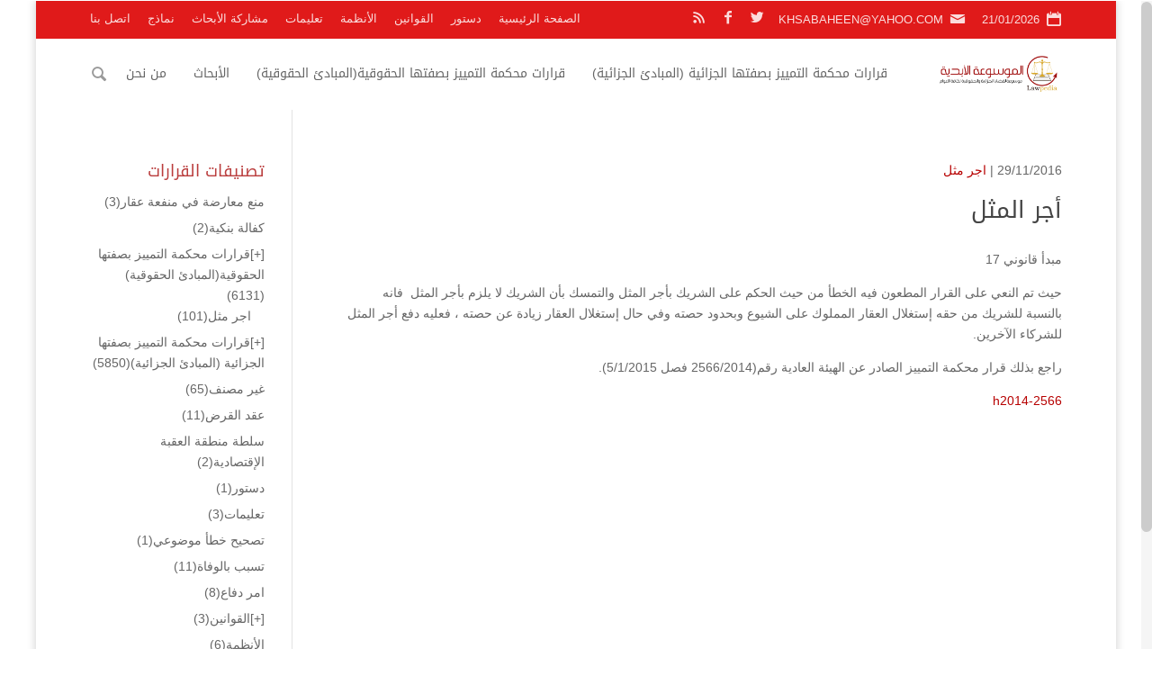

--- FILE ---
content_type: text/html; charset=UTF-8
request_url: http://lawpedia.jo/%D8%A7%D8%AC%D8%B1-%D8%A7%D9%84%D9%85%D8%AB%D9%84-8/
body_size: 303191
content:
<!DOCTYPE html>
<!--[if IE 6]>
<html id="ie6" dir="rtl" lang="ar">
<![endif]-->
<!--[if IE 7]>
<html id="ie7" dir="rtl" lang="ar">
<![endif]-->
<!--[if IE 8]>
<html id="ie8" dir="rtl" lang="ar">
<![endif]-->
<!--[if !(IE 6) | !(IE 7) | !(IE 8)  ]><!-->
<html dir="rtl" lang="ar">
<!--<![endif]-->
<head>
	<meta charset="UTF-8" />
			
	<meta http-equiv="X-UA-Compatible" content="IE=edge">
	<link rel="pingback" href="http://lawpedia.jo/raed-rpc.php" />
	<!--[if lt IE 9]>
	<script src="http://lawpedia.jo/li0n/js/html5.js" type="text/javascript"></script>
	<![endif]-->
	<script type="text/javascript">
		document.documentElement.className = 'js';
	</script>
	<title>أجر المثل | الموسوعة الأبدية</title>
<meta name='robots' content='max-image-preview:large' />
<link rel='dns-prefetch' href='//fonts.googleapis.com' />
<link rel="alternate" type="application/rss+xml" title="الموسوعة الأبدية &laquo; الخلاصة" href="http://lawpedia.jo/feed/" />
<link rel="alternate" type="application/rss+xml" title="الموسوعة الأبدية &laquo; خلاصة التعليقات" href="http://lawpedia.jo/comments/feed/" />
<meta property='og:site_name' content='الموسوعة الأبدية'/><meta property='og:url' content='http://lawpedia.jo/%d8%a7%d8%ac%d8%b1-%d8%a7%d9%84%d9%85%d8%ab%d9%84-8/'/><meta property='og:title' content='أجر المثل'/><meta property='og:type' content='article'/><script type="text/javascript">
window._wpemojiSettings = {"baseUrl":"https:\/\/s.w.org\/images\/core\/emoji\/14.0.0\/72x72\/","ext":".png","svgUrl":"https:\/\/s.w.org\/images\/core\/emoji\/14.0.0\/svg\/","svgExt":".svg","source":{"concatemoji":"http:\/\/lawpedia.jo\/1nclud3s\/js\/wp-emoji-release.min.js?ver=6.3.7"}};
/*! This file is auto-generated */
!function(i,n){var o,s,e;function c(e){try{var t={supportTests:e,timestamp:(new Date).valueOf()};sessionStorage.setItem(o,JSON.stringify(t))}catch(e){}}function p(e,t,n){e.clearRect(0,0,e.canvas.width,e.canvas.height),e.fillText(t,0,0);var t=new Uint32Array(e.getImageData(0,0,e.canvas.width,e.canvas.height).data),r=(e.clearRect(0,0,e.canvas.width,e.canvas.height),e.fillText(n,0,0),new Uint32Array(e.getImageData(0,0,e.canvas.width,e.canvas.height).data));return t.every(function(e,t){return e===r[t]})}function u(e,t,n){switch(t){case"flag":return n(e,"\ud83c\udff3\ufe0f\u200d\u26a7\ufe0f","\ud83c\udff3\ufe0f\u200b\u26a7\ufe0f")?!1:!n(e,"\ud83c\uddfa\ud83c\uddf3","\ud83c\uddfa\u200b\ud83c\uddf3")&&!n(e,"\ud83c\udff4\udb40\udc67\udb40\udc62\udb40\udc65\udb40\udc6e\udb40\udc67\udb40\udc7f","\ud83c\udff4\u200b\udb40\udc67\u200b\udb40\udc62\u200b\udb40\udc65\u200b\udb40\udc6e\u200b\udb40\udc67\u200b\udb40\udc7f");case"emoji":return!n(e,"\ud83e\udef1\ud83c\udffb\u200d\ud83e\udef2\ud83c\udfff","\ud83e\udef1\ud83c\udffb\u200b\ud83e\udef2\ud83c\udfff")}return!1}function f(e,t,n){var r="undefined"!=typeof WorkerGlobalScope&&self instanceof WorkerGlobalScope?new OffscreenCanvas(300,150):i.createElement("canvas"),a=r.getContext("2d",{willReadFrequently:!0}),o=(a.textBaseline="top",a.font="600 32px Arial",{});return e.forEach(function(e){o[e]=t(a,e,n)}),o}function t(e){var t=i.createElement("script");t.src=e,t.defer=!0,i.head.appendChild(t)}"undefined"!=typeof Promise&&(o="wpEmojiSettingsSupports",s=["flag","emoji"],n.supports={everything:!0,everythingExceptFlag:!0},e=new Promise(function(e){i.addEventListener("DOMContentLoaded",e,{once:!0})}),new Promise(function(t){var n=function(){try{var e=JSON.parse(sessionStorage.getItem(o));if("object"==typeof e&&"number"==typeof e.timestamp&&(new Date).valueOf()<e.timestamp+604800&&"object"==typeof e.supportTests)return e.supportTests}catch(e){}return null}();if(!n){if("undefined"!=typeof Worker&&"undefined"!=typeof OffscreenCanvas&&"undefined"!=typeof URL&&URL.createObjectURL&&"undefined"!=typeof Blob)try{var e="postMessage("+f.toString()+"("+[JSON.stringify(s),u.toString(),p.toString()].join(",")+"));",r=new Blob([e],{type:"text/javascript"}),a=new Worker(URL.createObjectURL(r),{name:"wpTestEmojiSupports"});return void(a.onmessage=function(e){c(n=e.data),a.terminate(),t(n)})}catch(e){}c(n=f(s,u,p))}t(n)}).then(function(e){for(var t in e)n.supports[t]=e[t],n.supports.everything=n.supports.everything&&n.supports[t],"flag"!==t&&(n.supports.everythingExceptFlag=n.supports.everythingExceptFlag&&n.supports[t]);n.supports.everythingExceptFlag=n.supports.everythingExceptFlag&&!n.supports.flag,n.DOMReady=!1,n.readyCallback=function(){n.DOMReady=!0}}).then(function(){return e}).then(function(){var e;n.supports.everything||(n.readyCallback(),(e=n.source||{}).concatemoji?t(e.concatemoji):e.wpemoji&&e.twemoji&&(t(e.twemoji),t(e.wpemoji)))}))}((window,document),window._wpemojiSettings);
</script>
<style type="text/css">
img.wp-smiley,
img.emoji {
	display: inline !important;
	border: none !important;
	box-shadow: none !important;
	height: 1em !important;
	width: 1em !important;
	margin: 0 0.07em !important;
	vertical-align: -0.1em !important;
	background: none !important;
	padding: 0 !important;
}
</style>
	<link rel='stylesheet' id='wpcfs-form-css' href='http://lawpedia.jo/r-custom3/templates/form.css?ver=6.3.7' type='text/css' media='all' />
<link rel='stylesheet' id='wp-block-library-rtl-css' href='http://lawpedia.jo/1nclud3s/css/dist/block-library/style-rtl.min.css?ver=6.3.7' type='text/css' media='all' />
<style id='classic-theme-styles-inline-css' type='text/css'>
/*! This file is auto-generated */
.wp-block-button__link{color:#fff;background-color:#32373c;border-radius:9999px;box-shadow:none;text-decoration:none;padding:calc(.667em + 2px) calc(1.333em + 2px);font-size:1.125em}.wp-block-file__button{background:#32373c;color:#fff;text-decoration:none}
</style>
<style id='global-styles-inline-css' type='text/css'>
body{--wp--preset--color--black: #000000;--wp--preset--color--cyan-bluish-gray: #abb8c3;--wp--preset--color--white: #ffffff;--wp--preset--color--pale-pink: #f78da7;--wp--preset--color--vivid-red: #cf2e2e;--wp--preset--color--luminous-vivid-orange: #ff6900;--wp--preset--color--luminous-vivid-amber: #fcb900;--wp--preset--color--light-green-cyan: #7bdcb5;--wp--preset--color--vivid-green-cyan: #00d084;--wp--preset--color--pale-cyan-blue: #8ed1fc;--wp--preset--color--vivid-cyan-blue: #0693e3;--wp--preset--color--vivid-purple: #9b51e0;--wp--preset--gradient--vivid-cyan-blue-to-vivid-purple: linear-gradient(135deg,rgba(6,147,227,1) 0%,rgb(155,81,224) 100%);--wp--preset--gradient--light-green-cyan-to-vivid-green-cyan: linear-gradient(135deg,rgb(122,220,180) 0%,rgb(0,208,130) 100%);--wp--preset--gradient--luminous-vivid-amber-to-luminous-vivid-orange: linear-gradient(135deg,rgba(252,185,0,1) 0%,rgba(255,105,0,1) 100%);--wp--preset--gradient--luminous-vivid-orange-to-vivid-red: linear-gradient(135deg,rgba(255,105,0,1) 0%,rgb(207,46,46) 100%);--wp--preset--gradient--very-light-gray-to-cyan-bluish-gray: linear-gradient(135deg,rgb(238,238,238) 0%,rgb(169,184,195) 100%);--wp--preset--gradient--cool-to-warm-spectrum: linear-gradient(135deg,rgb(74,234,220) 0%,rgb(151,120,209) 20%,rgb(207,42,186) 40%,rgb(238,44,130) 60%,rgb(251,105,98) 80%,rgb(254,248,76) 100%);--wp--preset--gradient--blush-light-purple: linear-gradient(135deg,rgb(255,206,236) 0%,rgb(152,150,240) 100%);--wp--preset--gradient--blush-bordeaux: linear-gradient(135deg,rgb(254,205,165) 0%,rgb(254,45,45) 50%,rgb(107,0,62) 100%);--wp--preset--gradient--luminous-dusk: linear-gradient(135deg,rgb(255,203,112) 0%,rgb(199,81,192) 50%,rgb(65,88,208) 100%);--wp--preset--gradient--pale-ocean: linear-gradient(135deg,rgb(255,245,203) 0%,rgb(182,227,212) 50%,rgb(51,167,181) 100%);--wp--preset--gradient--electric-grass: linear-gradient(135deg,rgb(202,248,128) 0%,rgb(113,206,126) 100%);--wp--preset--gradient--midnight: linear-gradient(135deg,rgb(2,3,129) 0%,rgb(40,116,252) 100%);--wp--preset--font-size--small: 13px;--wp--preset--font-size--medium: 20px;--wp--preset--font-size--large: 36px;--wp--preset--font-size--x-large: 42px;--wp--preset--spacing--20: 0.44rem;--wp--preset--spacing--30: 0.67rem;--wp--preset--spacing--40: 1rem;--wp--preset--spacing--50: 1.5rem;--wp--preset--spacing--60: 2.25rem;--wp--preset--spacing--70: 3.38rem;--wp--preset--spacing--80: 5.06rem;--wp--preset--shadow--natural: 6px 6px 9px rgba(0, 0, 0, 0.2);--wp--preset--shadow--deep: 12px 12px 50px rgba(0, 0, 0, 0.4);--wp--preset--shadow--sharp: 6px 6px 0px rgba(0, 0, 0, 0.2);--wp--preset--shadow--outlined: 6px 6px 0px -3px rgba(255, 255, 255, 1), 6px 6px rgba(0, 0, 0, 1);--wp--preset--shadow--crisp: 6px 6px 0px rgba(0, 0, 0, 1);}:where(.is-layout-flex){gap: 0.5em;}:where(.is-layout-grid){gap: 0.5em;}body .is-layout-flow > .alignleft{float: left;margin-inline-start: 0;margin-inline-end: 2em;}body .is-layout-flow > .alignright{float: right;margin-inline-start: 2em;margin-inline-end: 0;}body .is-layout-flow > .aligncenter{margin-left: auto !important;margin-right: auto !important;}body .is-layout-constrained > .alignleft{float: left;margin-inline-start: 0;margin-inline-end: 2em;}body .is-layout-constrained > .alignright{float: right;margin-inline-start: 2em;margin-inline-end: 0;}body .is-layout-constrained > .aligncenter{margin-left: auto !important;margin-right: auto !important;}body .is-layout-constrained > :where(:not(.alignleft):not(.alignright):not(.alignfull)){max-width: var(--wp--style--global--content-size);margin-left: auto !important;margin-right: auto !important;}body .is-layout-constrained > .alignwide{max-width: var(--wp--style--global--wide-size);}body .is-layout-flex{display: flex;}body .is-layout-flex{flex-wrap: wrap;align-items: center;}body .is-layout-flex > *{margin: 0;}body .is-layout-grid{display: grid;}body .is-layout-grid > *{margin: 0;}:where(.wp-block-columns.is-layout-flex){gap: 2em;}:where(.wp-block-columns.is-layout-grid){gap: 2em;}:where(.wp-block-post-template.is-layout-flex){gap: 1.25em;}:where(.wp-block-post-template.is-layout-grid){gap: 1.25em;}.has-black-color{color: var(--wp--preset--color--black) !important;}.has-cyan-bluish-gray-color{color: var(--wp--preset--color--cyan-bluish-gray) !important;}.has-white-color{color: var(--wp--preset--color--white) !important;}.has-pale-pink-color{color: var(--wp--preset--color--pale-pink) !important;}.has-vivid-red-color{color: var(--wp--preset--color--vivid-red) !important;}.has-luminous-vivid-orange-color{color: var(--wp--preset--color--luminous-vivid-orange) !important;}.has-luminous-vivid-amber-color{color: var(--wp--preset--color--luminous-vivid-amber) !important;}.has-light-green-cyan-color{color: var(--wp--preset--color--light-green-cyan) !important;}.has-vivid-green-cyan-color{color: var(--wp--preset--color--vivid-green-cyan) !important;}.has-pale-cyan-blue-color{color: var(--wp--preset--color--pale-cyan-blue) !important;}.has-vivid-cyan-blue-color{color: var(--wp--preset--color--vivid-cyan-blue) !important;}.has-vivid-purple-color{color: var(--wp--preset--color--vivid-purple) !important;}.has-black-background-color{background-color: var(--wp--preset--color--black) !important;}.has-cyan-bluish-gray-background-color{background-color: var(--wp--preset--color--cyan-bluish-gray) !important;}.has-white-background-color{background-color: var(--wp--preset--color--white) !important;}.has-pale-pink-background-color{background-color: var(--wp--preset--color--pale-pink) !important;}.has-vivid-red-background-color{background-color: var(--wp--preset--color--vivid-red) !important;}.has-luminous-vivid-orange-background-color{background-color: var(--wp--preset--color--luminous-vivid-orange) !important;}.has-luminous-vivid-amber-background-color{background-color: var(--wp--preset--color--luminous-vivid-amber) !important;}.has-light-green-cyan-background-color{background-color: var(--wp--preset--color--light-green-cyan) !important;}.has-vivid-green-cyan-background-color{background-color: var(--wp--preset--color--vivid-green-cyan) !important;}.has-pale-cyan-blue-background-color{background-color: var(--wp--preset--color--pale-cyan-blue) !important;}.has-vivid-cyan-blue-background-color{background-color: var(--wp--preset--color--vivid-cyan-blue) !important;}.has-vivid-purple-background-color{background-color: var(--wp--preset--color--vivid-purple) !important;}.has-black-border-color{border-color: var(--wp--preset--color--black) !important;}.has-cyan-bluish-gray-border-color{border-color: var(--wp--preset--color--cyan-bluish-gray) !important;}.has-white-border-color{border-color: var(--wp--preset--color--white) !important;}.has-pale-pink-border-color{border-color: var(--wp--preset--color--pale-pink) !important;}.has-vivid-red-border-color{border-color: var(--wp--preset--color--vivid-red) !important;}.has-luminous-vivid-orange-border-color{border-color: var(--wp--preset--color--luminous-vivid-orange) !important;}.has-luminous-vivid-amber-border-color{border-color: var(--wp--preset--color--luminous-vivid-amber) !important;}.has-light-green-cyan-border-color{border-color: var(--wp--preset--color--light-green-cyan) !important;}.has-vivid-green-cyan-border-color{border-color: var(--wp--preset--color--vivid-green-cyan) !important;}.has-pale-cyan-blue-border-color{border-color: var(--wp--preset--color--pale-cyan-blue) !important;}.has-vivid-cyan-blue-border-color{border-color: var(--wp--preset--color--vivid-cyan-blue) !important;}.has-vivid-purple-border-color{border-color: var(--wp--preset--color--vivid-purple) !important;}.has-vivid-cyan-blue-to-vivid-purple-gradient-background{background: var(--wp--preset--gradient--vivid-cyan-blue-to-vivid-purple) !important;}.has-light-green-cyan-to-vivid-green-cyan-gradient-background{background: var(--wp--preset--gradient--light-green-cyan-to-vivid-green-cyan) !important;}.has-luminous-vivid-amber-to-luminous-vivid-orange-gradient-background{background: var(--wp--preset--gradient--luminous-vivid-amber-to-luminous-vivid-orange) !important;}.has-luminous-vivid-orange-to-vivid-red-gradient-background{background: var(--wp--preset--gradient--luminous-vivid-orange-to-vivid-red) !important;}.has-very-light-gray-to-cyan-bluish-gray-gradient-background{background: var(--wp--preset--gradient--very-light-gray-to-cyan-bluish-gray) !important;}.has-cool-to-warm-spectrum-gradient-background{background: var(--wp--preset--gradient--cool-to-warm-spectrum) !important;}.has-blush-light-purple-gradient-background{background: var(--wp--preset--gradient--blush-light-purple) !important;}.has-blush-bordeaux-gradient-background{background: var(--wp--preset--gradient--blush-bordeaux) !important;}.has-luminous-dusk-gradient-background{background: var(--wp--preset--gradient--luminous-dusk) !important;}.has-pale-ocean-gradient-background{background: var(--wp--preset--gradient--pale-ocean) !important;}.has-electric-grass-gradient-background{background: var(--wp--preset--gradient--electric-grass) !important;}.has-midnight-gradient-background{background: var(--wp--preset--gradient--midnight) !important;}.has-small-font-size{font-size: var(--wp--preset--font-size--small) !important;}.has-medium-font-size{font-size: var(--wp--preset--font-size--medium) !important;}.has-large-font-size{font-size: var(--wp--preset--font-size--large) !important;}.has-x-large-font-size{font-size: var(--wp--preset--font-size--x-large) !important;}
.wp-block-navigation a:where(:not(.wp-element-button)){color: inherit;}
:where(.wp-block-post-template.is-layout-flex){gap: 1.25em;}:where(.wp-block-post-template.is-layout-grid){gap: 1.25em;}
:where(.wp-block-columns.is-layout-flex){gap: 2em;}:where(.wp-block-columns.is-layout-grid){gap: 2em;}
.wp-block-pullquote{font-size: 1.5em;line-height: 1.6;}
</style>
<link rel='stylesheet' id='mh-gf-arabic-css' href='http://fonts.googleapis.com/earlyaccess/droidarabickufi.css' type='text/css' media='all' />
<link rel='stylesheet' id='mharty-style-css' href='http://lawpedia.jo/li0n/css/style.min.css?ver=6.3.7' type='text/css' media='all' />
<link rel='stylesheet' id='mharty-header-css' href='http://lawpedia.jo/li0n/css/header.min.css?ver=6.3.7' type='text/css' media='all' />
<script type='text/javascript' src='http://lawpedia.jo/1nclud3s/js/jquery/jquery.min.js?ver=3.7.0' id='jquery-core-js'></script>
<script type='text/javascript' src='http://lawpedia.jo/1nclud3s/js/jquery/jquery-migrate.min.js?ver=3.4.1' id='jquery-migrate-js'></script>
<link rel="https://api.w.org/" href="http://lawpedia.jo/wp-json/" /><link rel="alternate" type="application/json" href="http://lawpedia.jo/wp-json/wp/v2/posts/3877" /><link rel="EditURI" type="application/rsd+xml" title="RSD" href="http://lawpedia.jo/raed-rpc.php?rsd" />
<link rel="canonical" href="http://lawpedia.jo/%d8%a7%d8%ac%d8%b1-%d8%a7%d9%84%d9%85%d8%ab%d9%84-8/" />
<link rel='shortlink' href='http://lawpedia.jo/?p=3877' />
<link rel="alternate" type="application/json+oembed" href="http://lawpedia.jo/wp-json/oembed/1.0/embed?url=http%3A%2F%2Flawpedia.jo%2F%25d8%25a7%25d8%25ac%25d8%25b1-%25d8%25a7%25d9%2584%25d9%2585%25d8%25ab%25d9%2584-8%2F" />
<link rel="alternate" type="text/xml+oembed" href="http://lawpedia.jo/wp-json/oembed/1.0/embed?url=http%3A%2F%2Flawpedia.jo%2F%25d8%25a7%25d8%25ac%25d8%25b1-%25d8%25a7%25d9%2584%25d9%2585%25d8%25ab%25d9%2584-8%2F&#038;format=xml" />
<meta name="viewport" content="width=device-width, initial-scale=1.0, maximum-scale=1.0, user-scalable=0" /><style class="mh_custmoizer_css" type="text/css">
a, .nav-single a, .product_meta a, .wpcf7-form p span { color: #dd3e3e; }
body { color: #666666; }
h1, h2, h3, h4, h5, h6 { color: #444444; }
.mhc_blurb a .mhc_blurb_content p {color: #666666;}
.mhc_widget a { color: #666666 !important;}
.widgettitle { color: #ba3d3d;}
.mh_widget_title_style_line .widgettitle, .mh_widget_title_style_border .widgettitle, .mh_widget_title_style_smallborder .widgettitle{ border-color: #ba3d3d;}
.mh_widget_title_style_box .widgettitle, .mh_widget_title_style_arrow .widgettitle{ background-color: #444444;}
 .mh_widget_title_style_arrow .widgettitle:after{ border-top-color:#444444;}
body{background-color:}
.mh_logo{ float:right;}
.mhc_counter_amount, .mhc_pricing_default .mhc_featured_table .mhc_pricing_heading, .mh_quote_content, .mh_link_content, .mh_audio_content{ background-color: #d30c0c; }
#main-header, #main-header .nav li ul, .mh-search-form, #main-header .mh_mobile_menu{ background-color: #ffffff; }
@media only screen and ( max-width: 979px ) {
body.page-template-page-template-trans #main-header {
        background-color: #ffffff!important;
    }
}
body.page-template-page-template-trans #main-header.mh-fixed-header{background-color: #ffffff !important;}
#top-header, #mh-secondary-nav li ul { background-color: #e01a1a; }
#top-header .mh-cart-count { color:#e01a1a !Important;}
.woocommerce a.button.alt, .woocommerce-page a.button.alt, .woocommerce button.button.alt, .woocommerce-page button.button.alt, .woocommerce input.button.alt, .woocommerce-page input.button.alt, .woocommerce #respond input#submit.alt, .woocommerce-page #respond input#submit.alt, .woocommerce #content input.button.alt, .woocommerce-page #content input.button.alt, .woocommerce a.button, .woocommerce-page a.button, .woocommerce button.button, .woocommerce-page button.button, .woocommerce input.button, .woocommerce-page input.button, .woocommerce #respond input#submit, .woocommerce-page #respond input#submit, .woocommerce #content input.button, .woocommerce-page #content input.button, .woocommerce-message, .woocommerce-error, .woocommerce-info ,.mhc_filterable_portfolio .mhc_portfolio_filters li a span,.mhc_button_solid, .mhc_wpcf7_solid .wpcf7-form input[type="submit"], .mh-tags .tag-links a, .bbp-topic-tags a, .nav li a em, .menu li a em, .mh_adjust_bg{ background: #d30c0c !important; }
.mh-social-accent-color.mh-social-solid-color li, .woocommerce .widget_price_filter .ui-slider .ui-slider-range, .woocommerce .widget_price_filter .ui-slider .ui-slider-handle{background-color:#d30c0c;}
.comment-reply-link, .form-submit input, .mhc_pricing_default .mhc_sum, .mhc_pricing li a, .mhc_pricing_default .mhc_pricing_table_button.mhc_button_transparent, .entry-summary p.price ins, .woocommerce div.product span.price, .woocommerce-page div.product span.price, .woocommerce #content div.product span.price, .woocommerce-page #content div.product span.price, .woocommerce div.product p.price, .woocommerce-page div.product p.price, .woocommerce #content div.product p.price, .woocommerce-page #content div.product p.price, .mh-loveit-container .mh-loveit.loved.mh_share_accent .icon-icon_heart, .mh_password_protected_form .mh_submit_button, .bbp-submit-wrapper button.button, #main-header .header-name, .mh_widget_info_inner p i, button.mhc_search_bar_submit i, .mh-social-accent-color li a{ color: #d30c0c !important; }
.woocommerce .star-rating span:before, .woocommerce-page .star-rating span:before, .mhc_widget li a:hover, .mhc_bg_layout_light .mhc_promo_button.mhc_transify, .mhc_bg_layout_light .mhc_more_button, .mhc_filterable_portfolio .mhc_portfolio_filters li a.active, .mhc_filterable_portfolio .mhc_portofolio_pagination ul li a.active, .mhc_gallery .mhc_gallery_pagination ul li a.active, .wp-pagenavi span.current, .wp-pagenavi a:hover, .mhc_contact_submit.mhc_button_transparent,.mhc_wpcf7_transparent .wpcf7-form input[type="submit"], .mhc_bg_layout_light .mhc_newsletter_button, .mhc_bg_layout_light .mhc_mailpoet_form .wysija-submit, .bbp-topics-front ul.super-sticky:after, .bbp-topics ul.super-sticky:after, .bbp-topics ul.sticky:after, .bbp-forum-content ul.sticky:after{ color: #d30c0c !important; }
blockquote, .footer-widget li:before, .mhc_pricing_default .mhc_pricing li:before, .mhc_button_solid, .mhc_wpcf7_solid .wpcf7-form input[type="submit"], .mh_password_protected_form .mh_submit_button, #bbpress-forums .bbp-forums-list, .bbp-topics-front ul.super-sticky, #bbpress-forums li.bbp-body ul.topic.super-sticky, #bbpress-forums li.bbp-body ul.topic.sticky, .bbp-forum-content ul.sticky, .mhc_pricing_neon .mhc_featured_table, .mh-social-accent-color li, .mhc_contact_submit_message{ border-color: #d30c0c; }
#bbpress-forums .hentry div.bbp-reply-content:before, #bbpress-forums .hentry div.bbp-topic-content:before{border-right-color: #d30c0c;}
.rtl #bbpress-forums .hentry div.bbp-reply-content:before, .rtl #bbpress-forums .hentry div.bbp-topic-content:before{
border-left-color: #d30c0c;
border-right-color:transparent;}
#main-footer { background-color: #383838; }
#footer-bottom{ background-color: #1b1b1b; }
.footer-widget{ color: #ffffff;}
.footer-widget a, .bottom-nav a, #footer-widgets .footer-widget li a{ color: #ffffff !important;}
.footer-widget h4.title { color: #a03535;}
.mh_widget_title_style_line .footer-widget h4.title, .mh_widget_title_style_border .footer-widget h4.title, .mh_widget_title_style_smallborder .footer-widget h4.title{ border-color: #a03535;}
.mh_widget_title_style_box .footer-widget h4.title, .mh_widget_title_style_arrow .footer-widget h4.title{ background-color: #ffffff;}
 .mh_widget_title_style_arrow .footer-widget h4.title::after{ border-top-color:#ffffff;}
 
#footer-info{ color: #5c5a5a;}
#footer-info a { color: #747474;}
#top-menu a, #main-header .header-tagline { color: #666666; }
#mh-top-navigation .app-nav-trigger-icon, #mh-top-navigation .mh_search_icon, #mh-top-navigation .mobile_menu_bar, #mh-top-navigation .mh-cart-icon  { color: rgba(0, 0, 0, 0.4); }
#top-menu > li.current-menu-ancestor > a, #top-menu > li.current-menu-item > a, .mh_nav_text_color_light #top-menu li.current-menu-ancestor > a, .mh_nav_text_color_light .mh_nav_text_color_light #top-menu li.current-menu-item > a{ color: #d82b2b; }
#top-menu > li.current-menu-ancestor, #top-menu > li.current-menu-item { background-color: transparent !important; }
.mh-app-nav { background-color: #f4f4f4; }
@media only screen and ( max-width: 980px ) {.mh_secondary_nav_only_menu #top-header{ display: block; } #top-header .container{ padding-top: 0.5em; padding-bottom: 0.2em; }  }
@media only screen and ( max-width: 767px ) { #top-header .container{ padding-top: 0.85em; padding-bottom: 0.35em; } }
	
	
#main-content{background:#ffffff;}
.sbutton {
	margin-top: 5px;
	-moz-box-shadow:inset 0px 1px 0px 0px #54a3f7;
	-webkit-box-shadow:inset 0px 1px 0px 0px #54a3f7;
	box-shadow:inset 0px 1px 0px 0px #54a3f7;
	background:-webkit-gradient(linear, left top, left bottom, color-stop(0.05, #007dc1), color-stop(1, #0061a7));
	background:-moz-linear-gradient(top, #007dc1 5%, #0061a7 100%);
	background:-webkit-linear-gradient(top, #007dc1 5%, #0061a7 100%);
	background:-o-linear-gradient(top, #007dc1 5%, #0061a7 100%);
	background:-ms-linear-gradient(top, #007dc1 5%, #0061a7 100%);
	background:linear-gradient(to bottom, #007dc1 5%, #0061a7 100%);
	filter:progid:DXImageTransform.Microsoft.gradient(startColorstr=\'#007dc1\', endColorstr=\'#0061a7\',GradientType=0);
	background-color:#007dc1;
	-moz-border-radius:3px;
	-webkit-border-radius:3px;
	border-radius:3px;
	border:1px solid #124d77;
	display:inline-block;
	cursor:pointer;
	color:#ffffff;
	font-family:Droid Arabic Kufi;
	font-size:14px;
	padding:6px 30px;
	text-decoration:none;
	text-shadow:0px 1px 0px #154682;
}
.sbutton:hover {
	background:-webkit-gradient(linear, left top, left bottom, color-stop(0.05, #0061a7), color-stop(1, #007dc1));
	background:-moz-linear-gradient(top, #0061a7 5%, #007dc1 100%);
	background:-webkit-linear-gradient(top, #0061a7 5%, #007dc1 100%);
	background:-o-linear-gradient(top, #0061a7 5%, #007dc1 100%);
	background:-ms-linear-gradient(top, #0061a7 5%, #007dc1 100%);
	background:linear-gradient(to bottom, #0061a7 5%, #007dc1 100%);
	filter:progid:DXImageTransform.Microsoft.gradient(startColorstr=\'#0061a7\', endColorstr=\'#007dc1\',GradientType=0);
	background-color:#0061a7;
}
.sbutton:active {
	position:relative;
	top:1px;
}
input[type=text], select {
  width: 100%;
  padding: 12px 20px;
  margin: 8px 0;
  display: inline-block;
  border: 1px solid #ccc;
  border-radius: 4px;
  box-sizing: border-box;
}
.circle {
 width: 200px;
 height: 200px;
 border-radius: 50%;
 font-size: 50px;
 color: #d62c2c;
 line-height: 200px;
 text-align: center;
 border: 4px solid #d62c2c;
}
#shiva
{
margin-right: 100px;
 width: 200px;
 height: 200px;
 border-radius: 50%;
 font-size: 50px;
 color: #d62c2c;
 line-height: 200px;
 text-align: center;
 border: 4px solid #d62c2c;
}
#shiva2
{
margin-right: 200px;
 width: 200px;
 height: 200px;
 border-radius: 50%;
 font-size: 50px;
 color: #d62c2c;
 line-height: 200px;
 text-align: center;
 border: 4px solid #d62c2c;
}
.count
{
  line-height: 200px;
  color:white;
}</style><style class="mh_font_css">body, input, textarea, select, .single_add_to_cart_button .button, .mhc_newsletter_form p input, .mfp-close, .mfp-image-holder .mfp-close, .mfp-iframe-holder .mfp-close, .orderby, .widget_search #searchsubmit, .mh-reviews-meta-score, #top-header, .mh-app-nav, #mh-footer-nav, #footer-bottom { font-family: Tahoma, Geneva, sans-serif; }h1, h2, h3, h4, h5, h6, .mhc_pricing_menus_item_title, .mhc_pricing_menus_item_price, .mhc_currency_sign, .mhc_testimonial_author, .mhc_testimonials_slide_author, .mh_quote_content blockquote, span.fn, span.fn a, #main-header .header-tagline, .mh-font-heading, .postnav-title, ul.post_share_footer.mh_share_name_icon li a .post_share_item_title, .header-font-family, #top-menu li .menu-item-link, #top-menu .megamenu-title, .fullwidth-menu-nav .megamenu-title, .fullwidth-menu-nav { font-family: 'Droid Arabic Kufi', Tahoma, Geneva, sans-serif; }</style><style type="text/css" id="custom-background-css">
body.custom-background { background-image: url("http://v3.lawpedia.jo/files/2018/07/ptraed.jpg"); background-position: left top; background-size: cover; background-repeat: no-repeat; background-attachment: fixed; }
</style>
	<link rel="icon" href="http://lawpedia.jo/files/2020/04/cropped-unnamed-32x32.png" sizes="32x32" />
<link rel="icon" href="http://lawpedia.jo/files/2020/04/cropped-unnamed-192x192.png" sizes="192x192" />
<link rel="apple-touch-icon" href="http://lawpedia.jo/files/2020/04/cropped-unnamed-180x180.png" />
<meta name="msapplication-TileImage" content="http://lawpedia.jo/files/2020/04/cropped-unnamed-270x270.png" />
		<style type="text/css" id="wp-custom-css">
			a:link {
color: #B70000;
}

a:hover {
color: #404040;
}

@media only screen and (min-width: 768px) {
    #et-info { float:left !important; }
}		</style>
		</head>
<body class="rtl post-template-default single single-post postid-3877 single-format-standard custom-background mh_nicescroll mh_fixed_nav mh_horizontal_nav mh_boxed_layout mh_secondary_nav_above mh_cover_background mh_secondary_nav_enabled mh_secondary_nav_two_panels mh_capsule_corners osx mh_header_padding mh_left_sidebar chrome mh_composer">
	<div id="page-container" class="not-trans">
    			<div class="header-container">
		<div id="top-header" class="mh_nav_text_color_light">
						<div class="container clearfix">
			
				<div id="mh-info">
                					<span class="mh-info-date mh-icon-before mh-icon-after">21/01/2026</span>
				                
				                
                                
        							<a class="mh-info-email-url" href="mailto:KHSABAHEEN@YAHOO.COM"><span class="mh-info-email mh-icon-before mh-icon-after">KHSABAHEEN@YAHOO.COM</span></a>
				        
				<ul class="mh-social-icons">
	<li class="mh-social-icon mh-social-twitter">
		<a target="_blank" href="#" class="icon">
			<span>Twitter</span>
		</a>
	</li>
	<li class="mh-social-icon mh-social-facebook">
		<a target="_blank" href="#" class="icon">
			<span>Facebook</span>
		</a>
	</li>
	<li class="mh-social-icon mh-social-rss">
		<a target="_blank" href="http://lawpedia.jo/feed/" class="icon">
			<span>RSS</span>
		</a>
	</li>
</ul>				</div> 
			          
				<div id="mh-secondary-menu">
				<div class="mh_duplicate_social_icons">
								<ul class="mh-social-icons">
	<li class="mh-social-icon mh-social-twitter">
		<a target="_blank" href="#" class="icon">
			<span>Twitter</span>
		</a>
	</li>
	<li class="mh-social-icon mh-social-facebook">
		<a target="_blank" href="#" class="icon">
			<span>Facebook</span>
		</a>
	</li>
	<li class="mh-social-icon mh-social-rss">
		<a target="_blank" href="http://lawpedia.jo/feed/" class="icon">
			<span>RSS</span>
		</a>
	</li>
</ul>
							</div><ul id="mh-secondary-nav" class="menu"><li  class="menu-item menu-item-type-post_type menu-item-object-page menu-item-home no-mega-menu menu-item-76929"><a class="menu-item-link"  href="http://lawpedia.jo/">الصفحة الرئيسية</a></li>
<li  class="menu-item menu-item-type-taxonomy menu-item-object-category no-mega-menu menu-item-64239"><a class="menu-item-link"  href="http://lawpedia.jo/category/%d8%af%d8%b3%d8%aa%d9%88%d8%b1/">دستور</a></li>
<li  class="menu-item menu-item-type-taxonomy menu-item-object-category no-mega-menu menu-item-64236"><a class="menu-item-link"  href="http://lawpedia.jo/category/%d8%a7%d9%84%d9%82%d9%88%d8%a7%d9%86%d9%8a%d9%86/">القوانين</a></li>
<li  class="menu-item menu-item-type-taxonomy menu-item-object-category no-mega-menu menu-item-64237"><a class="menu-item-link"  href="http://lawpedia.jo/category/%d8%a7%d9%84%d8%a3%d9%86%d8%b8%d9%85%d8%a9/">الأنظمة</a></li>
<li  class="menu-item menu-item-type-taxonomy menu-item-object-category no-mega-menu menu-item-64238"><a class="menu-item-link"  href="http://lawpedia.jo/category/%d8%aa%d8%b9%d9%84%d9%8a%d9%85%d8%a7%d8%aa/">تعليمات</a></li>
<li  class="menu-item menu-item-type-post_type menu-item-object-page no-mega-menu menu-item-64122"><a class="menu-item-link"  href="http://lawpedia.jo/%d9%85%d8%b4%d8%a7%d8%b1%d9%83%d8%a9-%d8%a7%d9%84%d8%a3%d8%a8%d8%ad%d8%a7%d8%ab/">مشاركة الأبحاث</a></li>
<li  class="menu-item menu-item-type-post_type menu-item-object-page mega-menu menu-item-154487"><a class="menu-item-link"  href="http://lawpedia.jo/%d9%86%d9%85%d8%a7%d8%b0%d8%ac/">نماذج</a></li>
<li  class="menu-item menu-item-type-post_type menu-item-object-page no-mega-menu menu-item-36986"><a class="menu-item-link"  href="http://lawpedia.jo/%d8%a7%d8%aa%d8%b5%d9%84-%d8%a8%d9%86%d8%a7/">اتصل بنا</a></li>
</ul>				</div> 
			</div> 
			
		</div> 
	    
		<header id="main-header" class="mh_nav_text_color_dark mh_subnav_text_color_dark">
			<div class="container clearfix">
							<a href="http://lawpedia.jo/" class="mh_logo">
					
					                    	<img src="http://lawpedia.jo/files/2016/11/new-law.png" alt="الموسوعة الأبدية" id="logo" />
                    	     								</a>
				<div class="mh-top-navigation-wrapper">     
				<div id="mh-top-navigation">                
                    <nav id="top-menu-nav" class="main_menu"><ul id="top-menu" class="nav"><li  class="menu-item menu-item-type-taxonomy menu-item-object-category no-mega-menu menu-item-2840"><a class="menu-item-link"  href="http://lawpedia.jo/category/%d8%a7%d9%84%d9%82%d9%88%d8%a7%d9%86%d9%8a%d9%86-%d8%a7%d9%84%d8%ac%d8%b2%d8%a7%d8%a6%d9%8a%d8%a9/">قرارات محكمة التمييز بصفتها الجزائية (المبادئ الجزائية)</a></li>
<li  class="menu-item menu-item-type-taxonomy menu-item-object-category current-post-ancestor no-mega-menu menu-item-2841"><a class="menu-item-link"  href="http://lawpedia.jo/category/%d8%a7%d9%84%d9%82%d9%88%d8%a7%d9%86%d9%8a%d9%86-%d8%a7%d9%84%d8%ad%d9%82%d9%88%d9%82%d9%8a%d8%a9/">قرارات محكمة التمييز بصفتها الحقوقية(المبادئ الحقوقية)</a></li>
<li  class="menu-item menu-item-type-custom menu-item-object-custom no-mega-menu menu-item-64243"><a class="menu-item-link"  href="http://lawpedia.jo/category/%D8%A7%D9%84%D8%A3%D8%A8%D8%AD%D8%A7%D8%AB-%D8%A7%D9%84%D9%82%D8%A7%D9%86%D9%88%D9%86%D9%8A%D8%A9/">الأبحاث</a></li>
<li  class="menu-item menu-item-type-post_type menu-item-object-page no-mega-menu menu-item-64240"><a class="menu-item-link"  href="http://lawpedia.jo/%d9%86%d8%a8%d8%b0%d8%a9-%d8%b9%d9%86-%d8%a7%d9%84%d9%85%d9%88%d8%b3%d9%88%d8%b9%d8%a9/">من نحن</a></li>
</ul></nav>					                <div id="mh_top_search" class="mh-full-search-trigger">
						<i class="mh_search_icon mh-icon-before"></i>
                  </div>
                                                                					<div id="mh_mobile_nav_menu">
			<a href="#" class="mobile_nav closed">
				<span class="mobile_menu_bar mh-icon-before"></span>
			</a>
		</div>				</div> 
			</div>
		</div> 
	</header> 
        
</div> 		<div id="mh-main-area">
			<div id="main-content">
	<div class="container">
		<div id="content-area" class="clearfix">      
			<div id="left-area">
            							
				<article id="post-3877" class="mhc_post post-meta-above post-3877 post type-post status-publish format-standard hentry category-13">
                <div class="post-meta">29/11/2016 | <a href="http://lawpedia.jo/category/%d8%a7%d9%84%d9%82%d9%88%d8%a7%d9%86%d9%8a%d9%86-%d8%a7%d9%84%d8%ad%d9%82%d9%88%d9%82%d9%8a%d8%a9/%d8%a7%d8%ac%d8%b1-%d9%85%d8%ab%d9%84/" rel="category tag">اجر مثل</a></div>					<h1>أجر المثل</h1>
					
				
					
					<div class="entry-content clearfix">
					<p>مبدأ قانوني 17</p>
<p>حيث تم النعي على القرار المطعون فيه الخطأ من حيث الحكم على الشريك بأجر المثل والتمسك بأن الشريك لا يلزم بأجر المثل  فانه بالنسبة للشريك من حقه إستغلال العقار المملوك على الشيوع وبحدود حصته وفي حال إستغلال العقار زيادة عن حصته ، فعليه دفع أجر المثل للشركاء الآخرين.</p>
<p>راجع بذلك قرار محكمة التمييز الصادر عن الهيئة العادية رقم(2566/2014 فصل 5/1/2015).</p>
<p><a href="http://lawpedia.jo/files/2016/11/h2014.2566-1.pdf">h2014-2566</a></p>
<p>&nbsp;</p>
                    										</div> 
					<div class="mh_post_meta_wrapper">
					                
					</div> 
				</article> 
						</div> 
				<div id="sidebar">
		<div id="jcl_widget-2" class="mhc_widget widget_jcl_widget"><h4 class="widgettitle">تصنيفات القرارات</h4><ul class="jcl_widget"><li class="jcl_category "  ><a href="http://lawpedia.jo/category/%d9%85%d9%86%d8%b9-%d9%85%d8%b9%d8%a7%d8%b1%d8%b6%d8%a9-%d9%81%d9%8a-%d9%85%d9%86%d9%81%d8%b9%d8%a9-%d8%b9%d9%82%d8%a7%d8%b1/" >منع معارضة في منفعة عقار<span class="jcl_count">(3)</span></a></li><li class="jcl_category "  ><a href="http://lawpedia.jo/category/%d9%83%d9%81%d8%a7%d9%84%d8%a9-%d8%a8%d9%86%d9%83%d9%8a%d8%a9/" >كفالة بنكية<span class="jcl_count">(2)</span></a></li><li class="jcl_category jcl_has_child"  ><a class="jcl_link" href="http://lawpedia.jo/category/%d8%a7%d9%84%d9%82%d9%88%d8%a7%d9%86%d9%8a%d9%86-%d8%a7%d9%84%d8%ad%d9%82%d9%88%d9%82%d9%8a%d8%a9/" title="View Sub-Categories"><span class="jcl_symbol" style="padding-leftleft:5px">[+]</span></a><a href="http://lawpedia.jo/category/%d8%a7%d9%84%d9%82%d9%88%d8%a7%d9%86%d9%8a%d9%86-%d8%a7%d9%84%d8%ad%d9%82%d9%88%d9%82%d9%8a%d8%a9/" >قرارات محكمة التمييز بصفتها الحقوقية(المبادئ الحقوقية)<span class="jcl_count">(6131)</span></a><ul><li class="jcl_category " style="display:none;" ><a href="http://lawpedia.jo/category/%d8%a7%d9%84%d9%82%d9%88%d8%a7%d9%86%d9%8a%d9%86-%d8%a7%d9%84%d8%ad%d9%82%d9%88%d9%82%d9%8a%d8%a9/%d9%86%d9%82%d8%b5%d8%a7%d9%86-%d9%82%d9%8a%d9%85%d9%87/" >نقصان قيمه<span class="jcl_count">(94)</span></a></li><li class="jcl_category " style="display:none;" ><a href="http://lawpedia.jo/category/%d8%a7%d9%84%d9%82%d9%88%d8%a7%d9%86%d9%8a%d9%86-%d8%a7%d9%84%d8%ad%d9%82%d9%88%d9%82%d9%8a%d8%a9/%d9%85%d9%86%d8%b9-%d9%85%d8%b9%d8%a7%d8%b1%d8%b6%d9%87/" >منع معارضه<span class="jcl_count">(24)</span></a></li><li class="jcl_category " style="display:none;" ><a href="http://lawpedia.jo/category/%d8%a7%d9%84%d9%82%d9%88%d8%a7%d9%86%d9%8a%d9%86-%d8%a7%d9%84%d8%ad%d9%82%d9%88%d9%82%d9%8a%d8%a9/%d9%85%d9%86%d8%b9-%d9%85%d8%b7%d8%a7%d9%84%d8%a8%d9%87/" >منع مطالبه<span class="jcl_count">(48)</span></a></li><li class="jcl_category " style="display:none;" ><a href="http://lawpedia.jo/category/%d8%a7%d9%84%d9%82%d9%88%d8%a7%d9%86%d9%8a%d9%86-%d8%a7%d9%84%d8%ad%d9%82%d9%88%d9%82%d9%8a%d8%a9/%d9%85%d8%b7%d8%a7%d9%84%d8%a8%d9%87-%d9%85%d8%a7%d9%84%d9%8a%d9%87/" >مطالبه ماليه<span class="jcl_count">(90)</span></a></li><li class="jcl_category " style="display:none;" ><a href="http://lawpedia.jo/category/%d8%a7%d9%84%d9%82%d9%88%d8%a7%d9%86%d9%8a%d9%86-%d8%a7%d9%84%d8%ad%d9%82%d9%88%d9%82%d9%8a%d8%a9/%d9%85%d8%b2%d8%a7%d8%af-%d8%b9%d9%84%d9%86%d9%8a/" >مزاد علني<span class="jcl_count">(56)</span></a></li><li class="jcl_category jcl_has_child" style="display:none;" ><a class="jcl_link" href="http://lawpedia.jo/category/%d8%a7%d9%84%d9%82%d9%88%d8%a7%d9%86%d9%8a%d9%86-%d8%a7%d9%84%d8%ad%d9%82%d9%88%d9%82%d9%8a%d8%a9/%d9%85%d8%af%d9%86%d9%8a/" title="View Sub-Categories"><span class="jcl_symbol" style="padding-leftleft:5px">[+]</span></a><a href="http://lawpedia.jo/category/%d8%a7%d9%84%d9%82%d9%88%d8%a7%d9%86%d9%8a%d9%86-%d8%a7%d9%84%d8%ad%d9%82%d9%88%d9%82%d9%8a%d8%a9/%d9%85%d8%af%d9%86%d9%8a/" >مدني<span class="jcl_count">(538)</span></a><ul><li class="jcl_category " style="display:none;" ><a href="http://lawpedia.jo/category/%d8%a7%d9%84%d9%82%d9%88%d8%a7%d9%86%d9%8a%d9%86-%d8%a7%d9%84%d8%ad%d9%82%d9%88%d9%82%d9%8a%d8%a9/%d9%85%d8%af%d9%86%d9%8a/%d9%88%d9%84%d9%8a-%d8%a3%d9%85%d8%b1/" >ولي أمر<span class="jcl_count">(0)</span></a></li><li class="jcl_category " style="display:none;" ><a href="http://lawpedia.jo/category/%d8%a7%d9%84%d9%82%d9%88%d8%a7%d9%86%d9%8a%d9%86-%d8%a7%d9%84%d8%ad%d9%82%d9%88%d9%82%d9%8a%d8%a9/%d9%85%d8%af%d9%86%d9%8a/%d9%88%d9%83%d8%a7%d9%84%d8%a9/" >وكالة<span class="jcl_count">(126)</span></a></li><li class="jcl_category " style="display:none;" ><a href="http://lawpedia.jo/category/%d8%a7%d9%84%d9%82%d9%88%d8%a7%d9%86%d9%8a%d9%86-%d8%a7%d9%84%d8%ad%d9%82%d9%88%d9%82%d9%8a%d8%a9/%d9%85%d8%af%d9%86%d9%8a/%d9%88%d8%b5%d9%8a/" >وصي<span class="jcl_count">(3)</span></a></li><li class="jcl_category " style="display:none;" ><a href="http://lawpedia.jo/category/%d8%a7%d9%84%d9%82%d9%88%d8%a7%d9%86%d9%8a%d9%86-%d8%a7%d9%84%d8%ad%d9%82%d9%88%d9%82%d9%8a%d8%a9/%d9%85%d8%af%d9%86%d9%8a/%d9%85%d9%82%d8%a7%d9%88%d9%84%d8%a9/" >مقاولة<span class="jcl_count">(5)</span></a></li><li class="jcl_category " style="display:none;" ><a href="http://lawpedia.jo/category/%d8%a7%d9%84%d9%82%d9%88%d8%a7%d9%86%d9%8a%d9%86-%d8%a7%d9%84%d8%ad%d9%82%d9%88%d9%82%d9%8a%d8%a9/%d9%85%d8%af%d9%86%d9%8a/%d9%85%d8%b3%d8%a4%d9%88%d9%84%d9%8a%d8%a9/" >مسؤولية<span class="jcl_count">(6)</span></a></li><li class="jcl_category " style="display:none;" ><a href="http://lawpedia.jo/category/%d8%a7%d9%84%d9%82%d9%88%d8%a7%d9%86%d9%8a%d9%86-%d8%a7%d9%84%d8%ad%d9%82%d9%88%d9%82%d9%8a%d8%a9/%d9%85%d8%af%d9%86%d9%8a/%d9%85%d8%ae%d8%a7%d9%84%d8%b5%d8%a9/" >مخالصة<span class="jcl_count">(7)</span></a></li><li class="jcl_category " style="display:none;" ><a href="http://lawpedia.jo/category/%d8%a7%d9%84%d9%82%d9%88%d8%a7%d9%86%d9%8a%d9%86-%d8%a7%d9%84%d8%ad%d9%82%d9%88%d9%82%d9%8a%d8%a9/%d9%85%d8%af%d9%86%d9%8a/%d9%85%d8%a7%d9%86%d8%b9-%d8%a3%d8%af%d8%a8%d9%8a/" >مانع أدبي<span class="jcl_count">(7)</span></a></li><li class="jcl_category " style="display:none;" ><a href="http://lawpedia.jo/category/%d8%a7%d9%84%d9%82%d9%88%d8%a7%d9%86%d9%8a%d9%86-%d8%a7%d9%84%d8%ad%d9%82%d9%88%d9%82%d9%8a%d8%a9/%d9%85%d8%af%d9%86%d9%8a/%d9%83%d9%81%d8%a7%d9%84%d9%87/" >كفاله<span class="jcl_count">(26)</span></a></li><li class="jcl_category " style="display:none;" ><a href="http://lawpedia.jo/category/%d8%a7%d9%84%d9%82%d9%88%d8%a7%d9%86%d9%8a%d9%86-%d8%a7%d9%84%d8%ad%d9%82%d9%88%d9%82%d9%8a%d8%a9/%d9%85%d8%af%d9%86%d9%8a/%d9%82%d9%88%d8%a9-%d9%82%d8%a7%d9%87%d8%b1%d8%a9/" >قوة قاهرة<span class="jcl_count">(0)</span></a></li><li class="jcl_category " style="display:none;" ><a href="http://lawpedia.jo/category/%d8%a7%d9%84%d9%82%d9%88%d8%a7%d9%86%d9%8a%d9%86-%d8%a7%d9%84%d8%ad%d9%82%d9%88%d9%82%d9%8a%d8%a9/%d9%85%d8%af%d9%86%d9%8a/%d9%82%d8%a8%d8%b6-%d8%ba%d9%8a%d8%b1-%d9%85%d8%b3%d8%aa%d8%ad%d9%82/" >قبض غير مستحق<span class="jcl_count">(2)</span></a></li><li class="jcl_category " style="display:none;" ><a href="http://lawpedia.jo/category/%d8%a7%d9%84%d9%82%d9%88%d8%a7%d9%86%d9%8a%d9%86-%d8%a7%d9%84%d8%ad%d9%82%d9%88%d9%82%d9%8a%d8%a9/%d9%85%d8%af%d9%86%d9%8a/%d9%81%d8%b3%d8%ae-%d8%b9%d9%82%d8%af-%d9%85%d8%af%d9%86%d9%8a/" >فسخ عقد<span class="jcl_count">(4)</span></a></li><li class="jcl_category " style="display:none;" ><a href="http://lawpedia.jo/category/%d8%a7%d9%84%d9%82%d9%88%d8%a7%d9%86%d9%8a%d9%86-%d8%a7%d9%84%d8%ad%d9%82%d9%88%d9%82%d9%8a%d8%a9/%d9%85%d8%af%d9%86%d9%8a/%d8%ba%d8%b5%d8%a8/" >غصب<span class="jcl_count">(3)</span></a></li><li class="jcl_category " style="display:none;" ><a href="http://lawpedia.jo/category/%d8%a7%d9%84%d9%82%d9%88%d8%a7%d9%86%d9%8a%d9%86-%d8%a7%d9%84%d8%ad%d9%82%d9%88%d9%82%d9%8a%d8%a9/%d9%85%d8%af%d9%86%d9%8a/%d8%b9%d9%82%d8%af-%d9%86%d9%82%d9%84/" >عقد نقل<span class="jcl_count">(1)</span></a></li><li class="jcl_category " style="display:none;" ><a href="http://lawpedia.jo/category/%d8%a7%d9%84%d9%82%d9%88%d8%a7%d9%86%d9%8a%d9%86-%d8%a7%d9%84%d8%ad%d9%82%d9%88%d9%82%d9%8a%d8%a9/%d9%85%d8%af%d9%86%d9%8a/%d8%b9%d9%82%d8%af-%d9%85%d8%ba%d8%a7%d8%b1%d8%b3%d9%87/" >عقد مغارسه<span class="jcl_count">(2)</span></a></li><li class="jcl_category " style="display:none;" ><a href="http://lawpedia.jo/category/%d8%a7%d9%84%d9%82%d9%88%d8%a7%d9%86%d9%8a%d9%86-%d8%a7%d9%84%d8%ad%d9%82%d9%88%d9%82%d9%8a%d8%a9/%d9%85%d8%af%d9%86%d9%8a/%d8%b9%d9%82%d8%af-%d8%b5%d9%88%d8%b1%d9%8a/" >عقد صوري<span class="jcl_count">(0)</span></a></li><li class="jcl_category " style="display:none;" ><a href="http://lawpedia.jo/category/%d8%a7%d9%84%d9%82%d9%88%d8%a7%d9%86%d9%8a%d9%86-%d8%a7%d9%84%d8%ad%d9%82%d9%88%d9%82%d9%8a%d8%a9/%d9%85%d8%af%d9%86%d9%8a/%d8%b9%d9%82%d8%af-%d8%a8%d9%8a%d8%b9/" >عقد بيع<span class="jcl_count">(4)</span></a></li><li class="jcl_category " style="display:none;" ><a href="http://lawpedia.jo/category/%d8%a7%d9%84%d9%82%d9%88%d8%a7%d9%86%d9%8a%d9%86-%d8%a7%d9%84%d8%ad%d9%82%d9%88%d9%82%d9%8a%d8%a9/%d9%85%d8%af%d9%86%d9%8a/%d8%b9%d9%82%d8%af-%d8%a8%d8%a7%d8%b7%d9%84/" >عقد باطل<span class="jcl_count">(4)</span></a></li><li class="jcl_category " style="display:none;" ><a href="http://lawpedia.jo/category/%d8%a7%d9%84%d9%82%d9%88%d8%a7%d9%86%d9%8a%d9%86-%d8%a7%d9%84%d8%ad%d9%82%d9%88%d9%82%d9%8a%d8%a9/%d9%85%d8%af%d9%86%d9%8a/%d8%b9%d9%82%d8%af-%d8%a7%d8%b3%d8%aa%d8%ab%d9%85%d8%a7%d8%b1/" >عقد استثمار<span class="jcl_count">(2)</span></a></li><li class="jcl_category " style="display:none;" ><a href="http://lawpedia.jo/category/%d8%a7%d9%84%d9%82%d9%88%d8%a7%d9%86%d9%8a%d9%86-%d8%a7%d9%84%d8%ad%d9%82%d9%88%d9%82%d9%8a%d8%a9/%d9%85%d8%af%d9%86%d9%8a/%d8%b9%d8%b7%d9%84-%d9%88%d8%b6%d8%b1%d8%b1/" >عطل وضرر<span class="jcl_count">(6)</span></a></li><li class="jcl_category " style="display:none;" ><a href="http://lawpedia.jo/category/%d8%a7%d9%84%d9%82%d9%88%d8%a7%d9%86%d9%8a%d9%86-%d8%a7%d9%84%d8%ad%d9%82%d9%88%d9%82%d9%8a%d8%a9/%d9%85%d8%af%d9%86%d9%8a/%d8%b9%d8%b1%d8%a8%d9%88%d9%86/" >عربون<span class="jcl_count">(2)</span></a></li><li class="jcl_category " style="display:none;" ><a href="http://lawpedia.jo/category/%d8%a7%d9%84%d9%82%d9%88%d8%a7%d9%86%d9%8a%d9%86-%d8%a7%d9%84%d8%ad%d9%82%d9%88%d9%82%d9%8a%d8%a9/%d9%85%d8%af%d9%86%d9%8a/%d8%b9%d8%af%d9%85-%d9%86%d9%81%d8%a7%d8%b0-%d8%aa%d8%b5%d8%b1%d9%81-%d9%85%d8%af%d9%86%d9%8a/" >عدم نفاذ تصرف<span class="jcl_count">(8)</span></a></li><li class="jcl_category " style="display:none;" ><a href="http://lawpedia.jo/category/%d8%a7%d9%84%d9%82%d9%88%d8%a7%d9%86%d9%8a%d9%86-%d8%a7%d9%84%d8%ad%d9%82%d9%88%d9%82%d9%8a%d8%a9/%d9%85%d8%af%d9%86%d9%8a/%d8%b5%d9%88%d8%b1/" >صور<span class="jcl_count">(0)</span></a></li><li class="jcl_category " style="display:none;" ><a href="http://lawpedia.jo/category/%d8%a7%d9%84%d9%82%d9%88%d8%a7%d9%86%d9%8a%d9%86-%d8%a7%d9%84%d8%ad%d9%82%d9%88%d9%82%d9%8a%d8%a9/%d9%85%d8%af%d9%86%d9%8a/%d8%b4%d9%81%d8%b9%d8%a9/" >شفعة<span class="jcl_count">(45)</span></a></li><li class="jcl_category " style="display:none;" ><a href="http://lawpedia.jo/category/%d8%a7%d9%84%d9%82%d9%88%d8%a7%d9%86%d9%8a%d9%86-%d8%a7%d9%84%d8%ad%d9%82%d9%88%d9%82%d9%8a%d8%a9/%d9%85%d8%af%d9%86%d9%8a/%d8%b3%d9%86-%d8%a7%d9%84%d8%b1%d8%b4%d8%af/" >سن الرشد<span class="jcl_count">(1)</span></a></li><li class="jcl_category " style="display:none;" ><a href="http://lawpedia.jo/category/%d8%a7%d9%84%d9%82%d9%88%d8%a7%d9%86%d9%8a%d9%86-%d8%a7%d9%84%d8%ad%d9%82%d9%88%d9%82%d9%8a%d8%a9/%d9%85%d8%af%d9%86%d9%8a/%d8%b1%d9%87%d9%86/" >رهن<span class="jcl_count">(14)</span></a></li><li class="jcl_category " style="display:none;" ><a href="http://lawpedia.jo/category/%d8%a7%d9%84%d9%82%d9%88%d8%a7%d9%86%d9%8a%d9%86-%d8%a7%d9%84%d8%ad%d9%82%d9%88%d9%82%d9%8a%d8%a9/%d9%85%d8%af%d9%86%d9%8a/%d8%af%d9%81%d8%a7%d8%b9-%d8%b4%d8%b1%d8%b9%d9%8a/" >دفاع شرعي<span class="jcl_count">(0)</span></a></li><li class="jcl_category " style="display:none;" ><a href="http://lawpedia.jo/category/%d8%a7%d9%84%d9%82%d9%88%d8%a7%d9%86%d9%8a%d9%86-%d8%a7%d9%84%d8%ad%d9%82%d9%88%d9%82%d9%8a%d8%a9/%d9%85%d8%af%d9%86%d9%8a/%d8%ae%d9%8a%d8%a7%d8%b1-%d8%a7%d9%84%d8%b9%d9%8a%d8%a8/" >خيار العيب<span class="jcl_count">(1)</span></a></li><li class="jcl_category " style="display:none;" ><a href="http://lawpedia.jo/category/%d8%a7%d9%84%d9%82%d9%88%d8%a7%d9%86%d9%8a%d9%86-%d8%a7%d9%84%d8%ad%d9%82%d9%88%d9%82%d9%8a%d8%a9/%d9%85%d8%af%d9%86%d9%8a/%d8%ae%d9%84%d9%81-%d9%82%d8%a7%d9%86%d9%88%d9%86%d9%8a-%d9%85%d8%af%d9%86%d9%8a/" >خلف قانوني<span class="jcl_count">(1)</span></a></li><li class="jcl_category " style="display:none;" ><a href="http://lawpedia.jo/category/%d8%a7%d9%84%d9%82%d9%88%d8%a7%d9%86%d9%8a%d9%86-%d8%a7%d9%84%d8%ad%d9%82%d9%88%d9%82%d9%8a%d8%a9/%d9%85%d8%af%d9%86%d9%8a/%d8%ae%d9%84%d9%81-%d8%b9%d8%a7%d9%85/" >خلف عام<span class="jcl_count">(0)</span></a></li><li class="jcl_category " style="display:none;" ><a href="http://lawpedia.jo/category/%d8%a7%d9%84%d9%82%d9%88%d8%a7%d9%86%d9%8a%d9%86-%d8%a7%d9%84%d8%ad%d9%82%d9%88%d9%82%d9%8a%d8%a9/%d9%85%d8%af%d9%86%d9%8a/%d8%ae%d8%b7%d8%a3-%d8%b7%d8%a8%d9%8a/" >خطأ طبي<span class="jcl_count">(2)</span></a></li><li class="jcl_category " style="display:none;" ><a href="http://lawpedia.jo/category/%d8%a7%d9%84%d9%82%d9%88%d8%a7%d9%86%d9%8a%d9%86-%d8%a7%d9%84%d8%ad%d9%82%d9%88%d9%82%d9%8a%d8%a9/%d9%85%d8%af%d9%86%d9%8a/%d8%ae%d8%a8%d8%b1%d8%a9-%d9%85%d8%af%d9%86%d9%8a/" >خبرة<span class="jcl_count">(1)</span></a></li><li class="jcl_category " style="display:none;" ><a href="http://lawpedia.jo/category/%d8%a7%d9%84%d9%82%d9%88%d8%a7%d9%86%d9%8a%d9%86-%d8%a7%d9%84%d8%ad%d9%82%d9%88%d9%82%d9%8a%d8%a9/%d9%85%d8%af%d9%86%d9%8a/%d8%ad%d9%8a%d8%a7%d8%b2%d8%a9/" >حيازة<span class="jcl_count">(0)</span></a></li><li class="jcl_category " style="display:none;" ><a href="http://lawpedia.jo/category/%d8%a7%d9%84%d9%82%d9%88%d8%a7%d9%86%d9%8a%d9%86-%d8%a7%d9%84%d8%ad%d9%82%d9%88%d9%82%d9%8a%d8%a9/%d9%85%d8%af%d9%86%d9%8a/%d8%ad%d9%88%d8%a7%d9%84%d8%a9-%d8%af%d9%8a%d9%86/" >حوالة دين<span class="jcl_count">(0)</span></a></li><li class="jcl_category " style="display:none;" ><a href="http://lawpedia.jo/category/%d8%a7%d9%84%d9%82%d9%88%d8%a7%d9%86%d9%8a%d9%86-%d8%a7%d9%84%d8%ad%d9%82%d9%88%d9%82%d9%8a%d8%a9/%d9%85%d8%af%d9%86%d9%8a/%d8%ad%d9%88%d8%a7%d9%84%d8%a9-%d8%ad%d9%82/" >حوالة حق<span class="jcl_count">(2)</span></a></li><li class="jcl_category " style="display:none;" ><a href="http://lawpedia.jo/category/%d8%a7%d9%84%d9%82%d9%88%d8%a7%d9%86%d9%8a%d9%86-%d8%a7%d9%84%d8%ad%d9%82%d9%88%d9%82%d9%8a%d8%a9/%d9%85%d8%af%d9%86%d9%8a/%d8%ad%d9%82-%d9%85%d8%b1%d9%88%d8%b1/" >حق مرور<span class="jcl_count">(0)</span></a></li><li class="jcl_category " style="display:none;" ><a href="http://lawpedia.jo/category/%d8%a7%d9%84%d9%82%d9%88%d8%a7%d9%86%d9%8a%d9%86-%d8%a7%d9%84%d8%ad%d9%82%d9%88%d9%82%d9%8a%d8%a9/%d9%85%d8%af%d9%86%d9%8a/%d8%ad%d9%82-%d8%b3%d9%82%d8%a7%d9%8a%d8%a9/" >حق سقاية<span class="jcl_count">(2)</span></a></li><li class="jcl_category " style="display:none;" ><a href="http://lawpedia.jo/category/%d8%a7%d9%84%d9%82%d9%88%d8%a7%d9%86%d9%8a%d9%86-%d8%a7%d9%84%d8%ad%d9%82%d9%88%d9%82%d9%8a%d8%a9/%d9%85%d8%af%d9%86%d9%8a/%d8%ad%d9%82-%d8%aa%d8%b9%d9%84%d9%8a%d8%a9/" >حق تعلية<span class="jcl_count">(0)</span></a></li><li class="jcl_category " style="display:none;" ><a href="http://lawpedia.jo/category/%d8%a7%d9%84%d9%82%d9%88%d8%a7%d9%86%d9%8a%d9%86-%d8%a7%d9%84%d8%ad%d9%82%d9%88%d9%82%d9%8a%d8%a9/%d9%85%d8%af%d9%86%d9%8a/%d8%ad%d9%82-%d8%a7%d9%84%d8%b4%d8%b1%d8%a8/" >حق الشرب<span class="jcl_count">(2)</span></a></li><li class="jcl_category " style="display:none;" ><a href="http://lawpedia.jo/category/%d8%a7%d9%84%d9%82%d9%88%d8%a7%d9%86%d9%8a%d9%86-%d8%a7%d9%84%d8%ad%d9%82%d9%88%d9%82%d9%8a%d8%a9/%d9%85%d8%af%d9%86%d9%8a/%d8%ad%d9%82-%d8%a5%d8%b1%d8%aa%d9%81%d8%a7%d9%82/" >حق إرتفاق<span class="jcl_count">(2)</span></a></li><li class="jcl_category " style="display:none;" ><a href="http://lawpedia.jo/category/%d8%a7%d9%84%d9%82%d9%88%d8%a7%d9%86%d9%8a%d9%86-%d8%a7%d9%84%d8%ad%d9%82%d9%88%d9%82%d9%8a%d8%a9/%d9%85%d8%af%d9%86%d9%8a/%d8%ad%d8%ac%d8%b2/" >حجز<span class="jcl_count">(11)</span></a></li><li class="jcl_category " style="display:none;" ><a href="http://lawpedia.jo/category/%d8%a7%d9%84%d9%82%d9%88%d8%a7%d9%86%d9%8a%d9%86-%d8%a7%d9%84%d8%ad%d9%82%d9%88%d9%82%d9%8a%d8%a9/%d9%85%d8%af%d9%86%d9%8a/%d8%ad%d8%ac%d8%b1/" >حجر<span class="jcl_count">(1)</span></a></li><li class="jcl_category " style="display:none;" ><a href="http://lawpedia.jo/category/%d8%a7%d9%84%d9%82%d9%88%d8%a7%d9%86%d9%8a%d9%86-%d8%a7%d9%84%d8%ad%d9%82%d9%88%d9%82%d9%8a%d8%a9/%d9%85%d8%af%d9%86%d9%8a/%d8%ad%d8%a7%d8%b1%d8%b3-%d8%a7%d9%84%d8%b4%d9%8a%d8%a1/" >حارس الشيء<span class="jcl_count">(9)</span></a></li><li class="jcl_category " style="display:none;" ><a href="http://lawpedia.jo/category/%d8%a7%d9%84%d9%82%d9%88%d8%a7%d9%86%d9%8a%d9%86-%d8%a7%d9%84%d8%ad%d9%82%d9%88%d9%82%d9%8a%d8%a9/%d9%85%d8%af%d9%86%d9%8a/%d8%aa%d9%87%d8%b1%d9%8a%d8%a8/" >تهريب<span class="jcl_count">(0)</span></a></li><li class="jcl_category " style="display:none;" ><a href="http://lawpedia.jo/category/%d8%a7%d9%84%d9%82%d9%88%d8%a7%d9%86%d9%8a%d9%86-%d8%a7%d9%84%d8%ad%d9%82%d9%88%d9%82%d9%8a%d8%a9/%d9%85%d8%af%d9%86%d9%8a/%d8%aa%d9%86%d8%a7%d8%b2%d9%84/" >تنازل<span class="jcl_count">(1)</span></a></li><li class="jcl_category " style="display:none;" ><a href="http://lawpedia.jo/category/%d8%a7%d9%84%d9%82%d9%88%d8%a7%d9%86%d9%8a%d9%86-%d8%a7%d9%84%d8%ad%d9%82%d9%88%d9%82%d9%8a%d8%a9/%d9%85%d8%af%d9%86%d9%8a/%d8%aa%d9%82%d8%a7%d8%af%d9%85/" >تقادم<span class="jcl_count">(55)</span></a></li><li class="jcl_category " style="display:none;" ><a href="http://lawpedia.jo/category/%d8%a7%d9%84%d9%82%d9%88%d8%a7%d9%86%d9%8a%d9%86-%d8%a7%d9%84%d8%ad%d9%82%d9%88%d9%82%d9%8a%d8%a9/%d9%85%d8%af%d9%86%d9%8a/%d8%aa%d8%b9%d9%88%d9%8a%d8%b6-%d9%85%d8%af%d9%86%d9%8a/" >تعويض<span class="jcl_count">(83)</span></a></li><li class="jcl_category " style="display:none;" ><a href="http://lawpedia.jo/category/%d8%a7%d9%84%d9%82%d9%88%d8%a7%d9%86%d9%8a%d9%86-%d8%a7%d9%84%d8%ad%d9%82%d9%88%d9%82%d9%8a%d8%a9/%d9%85%d8%af%d9%86%d9%8a/%d8%aa%d8%b9%d8%af%d9%8a/" >تعدي<span class="jcl_count">(6)</span></a></li><li class="jcl_category " style="display:none;" ><a href="http://lawpedia.jo/category/%d8%a7%d9%84%d9%82%d9%88%d8%a7%d9%86%d9%8a%d9%86-%d8%a7%d9%84%d8%ad%d9%82%d9%88%d9%82%d9%8a%d8%a9/%d9%85%d8%af%d9%86%d9%8a/%d8%aa%d8%b6%d8%a7%d9%85%d9%86-%d9%88%d8%aa%d9%83%d8%a7%d9%81%d9%84/" >تضامن وتكافل<span class="jcl_count">(1)</span></a></li><li class="jcl_category " style="display:none;" ><a href="http://lawpedia.jo/category/%d8%a7%d9%84%d9%82%d9%88%d8%a7%d9%86%d9%8a%d9%86-%d8%a7%d9%84%d8%ad%d9%82%d9%88%d9%82%d9%8a%d8%a9/%d9%85%d8%af%d9%86%d9%8a/%d8%aa%d8%b5%d8%ad%d9%8a%d8%ad-%d8%ae%d8%b7%d8%a3/" >تصحيح خطأ<span class="jcl_count">(6)</span></a></li><li class="jcl_category " style="display:none;" ><a href="http://lawpedia.jo/category/%d8%a7%d9%84%d9%82%d9%88%d8%a7%d9%86%d9%8a%d9%86-%d8%a7%d9%84%d8%ad%d9%82%d9%88%d9%82%d9%8a%d8%a9/%d9%85%d8%af%d9%86%d9%8a/%d8%aa%d8%b3%d9%88%d9%8a%d8%a9/" >تسوية<span class="jcl_count">(9)</span></a></li><li class="jcl_category " style="display:none;" ><a href="http://lawpedia.jo/category/%d8%a7%d9%84%d9%82%d9%88%d8%a7%d9%86%d9%8a%d9%86-%d8%a7%d9%84%d8%ad%d9%82%d9%88%d9%82%d9%8a%d8%a9/%d9%85%d8%af%d9%86%d9%8a/%d8%aa%d8%b1%d9%83%d8%a9/" >تركة<span class="jcl_count">(2)</span></a></li><li class="jcl_category " style="display:none;" ><a href="http://lawpedia.jo/category/%d8%a7%d9%84%d9%82%d9%88%d8%a7%d9%86%d9%8a%d9%86-%d8%a7%d9%84%d8%ad%d9%82%d9%88%d9%82%d9%8a%d8%a9/%d9%85%d8%af%d9%86%d9%8a/%d8%a8%d9%8a%d8%b9-%d9%85%d8%b1%d8%b6-%d8%a7%d9%84%d9%85%d9%88%d8%aa/" >بيع مرض الموت<span class="jcl_count">(6)</span></a></li><li class="jcl_category " style="display:none;" ><a href="http://lawpedia.jo/category/%d8%a7%d9%84%d9%82%d9%88%d8%a7%d9%86%d9%8a%d9%86-%d8%a7%d9%84%d8%ad%d9%82%d9%88%d9%82%d9%8a%d8%a9/%d9%85%d8%af%d9%86%d9%8a/%d8%a8%d9%8a%d8%a6%d9%87/" >بيئه<span class="jcl_count">(0)</span></a></li><li class="jcl_category " style="display:none;" ><a href="http://lawpedia.jo/category/%d8%a7%d9%84%d9%82%d9%88%d8%a7%d9%86%d9%8a%d9%86-%d8%a7%d9%84%d8%ad%d9%82%d9%88%d9%82%d9%8a%d8%a9/%d9%85%d8%af%d9%86%d9%8a/%d8%a8%d8%b7%d9%84%d8%a7%d9%86/" >بطلان<span class="jcl_count">(9)</span></a></li><li class="jcl_category " style="display:none;" ><a href="http://lawpedia.jo/category/%d8%a7%d9%84%d9%82%d9%88%d8%a7%d9%86%d9%8a%d9%86-%d8%a7%d9%84%d8%ad%d9%82%d9%88%d9%82%d9%8a%d8%a9/%d9%85%d8%af%d9%86%d9%8a/%d8%a8%d8%b1%d9%83%d8%a9/" >بركة<span class="jcl_count">(0)</span></a></li><li class="jcl_category " style="display:none;" ><a href="http://lawpedia.jo/category/%d8%a7%d9%84%d9%82%d9%88%d8%a7%d9%86%d9%8a%d9%86-%d8%a7%d9%84%d8%ad%d9%82%d9%88%d9%82%d9%8a%d8%a9/%d9%85%d8%af%d9%86%d9%8a/%d8%a8%d8%af%d9%84-%d8%a7%d8%b3%d8%aa%d8%ab%d9%85%d8%a7%d8%b1-%d9%85%d8%af%d9%86%d9%8a/" >بدل استثمار<span class="jcl_count">(0)</span></a></li><li class="jcl_category " style="display:none;" ><a href="http://lawpedia.jo/category/%d8%a7%d9%84%d9%82%d9%88%d8%a7%d9%86%d9%8a%d9%86-%d8%a7%d9%84%d8%ad%d9%82%d9%88%d9%82%d9%8a%d8%a9/%d9%85%d8%af%d9%86%d9%8a/%d8%a8%d8%a6%d8%b1/" >بئر<span class="jcl_count">(0)</span></a></li><li class="jcl_category " style="display:none;" ><a href="http://lawpedia.jo/category/%d8%a7%d9%84%d9%82%d9%88%d8%a7%d9%86%d9%8a%d9%86-%d8%a7%d9%84%d8%ad%d9%82%d9%88%d9%82%d9%8a%d8%a9/%d9%85%d8%af%d9%86%d9%8a/%d8%a7%d9%86%d8%b0%d8%a7%d8%b1/" >انذار<span class="jcl_count">(5)</span></a></li><li class="jcl_category " style="display:none;" ><a href="http://lawpedia.jo/category/%d8%a7%d9%84%d9%82%d9%88%d8%a7%d9%86%d9%8a%d9%86-%d8%a7%d9%84%d8%ad%d9%82%d9%88%d9%82%d9%8a%d8%a9/%d9%85%d8%af%d9%86%d9%8a/%d8%a7%d9%85%d9%88%d8%a7%d9%84-%d9%85%d9%86%d9%82%d9%88%d9%84%d9%87/" >اموال منقوله<span class="jcl_count">(0)</span></a></li><li class="jcl_category " style="display:none;" ><a href="http://lawpedia.jo/category/%d8%a7%d9%84%d9%82%d9%88%d8%a7%d9%86%d9%8a%d9%86-%d8%a7%d9%84%d8%ad%d9%82%d9%88%d9%82%d9%8a%d8%a9/%d9%85%d8%af%d9%86%d9%8a/%d8%a7%d9%84%d8%b4%d8%b1%d8%b7-%d8%a7%d9%84%d8%ac%d8%b2%d8%a7%d8%a6%d9%8a/" >الشرط الجزائي<span class="jcl_count">(3)</span></a></li><li class="jcl_category " style="display:none;" ><a href="http://lawpedia.jo/category/%d8%a7%d9%84%d9%82%d9%88%d8%a7%d9%86%d9%8a%d9%86-%d8%a7%d9%84%d8%ad%d9%82%d9%88%d9%82%d9%8a%d8%a9/%d9%85%d8%af%d9%86%d9%8a/%d8%a7%d9%84%d8%a5%d8%b9%d9%81%d8%a7%d8%a1-%d9%85%d9%86-%d8%a7%d9%84%d9%85%d8%b3%d8%a4%d9%88%d9%84%d9%8a%d8%a9/" >الإعفاء من المسؤولية<span class="jcl_count">(1)</span></a></li><li class="jcl_category " style="display:none;" ><a href="http://lawpedia.jo/category/%d8%a7%d9%84%d9%82%d9%88%d8%a7%d9%86%d9%8a%d9%86-%d8%a7%d9%84%d8%ad%d9%82%d9%88%d9%82%d9%8a%d8%a9/%d9%85%d8%af%d9%86%d9%8a/%d8%a7%d8%ab%d8%b1%d8%a7%d8%a1-%d8%a8%d9%84%d8%a7-%d8%b3%d8%a8%d8%a8/" >اثراء بلا سبب<span class="jcl_count">(1)</span></a></li><li class="jcl_category " style="display:none;" ><a href="http://lawpedia.jo/category/%d8%a7%d9%84%d9%82%d9%88%d8%a7%d9%86%d9%8a%d9%86-%d8%a7%d9%84%d8%ad%d9%82%d9%88%d9%82%d9%8a%d8%a9/%d9%85%d8%af%d9%86%d9%8a/%d8%a7%d8%a8%d8%b7%d8%a7%d9%84-%d8%aa%d8%b5%d8%b1%d9%81/" >ابطال تصرف<span class="jcl_count">(4)</span></a></li><li class="jcl_category " style="display:none;" ><a href="http://lawpedia.jo/category/%d8%a7%d9%84%d9%82%d9%88%d8%a7%d9%86%d9%8a%d9%86-%d8%a7%d9%84%d8%ad%d9%82%d9%88%d9%82%d9%8a%d8%a9/%d9%85%d8%af%d9%86%d9%8a/%d8%a7%d8%a8%d8%b7%d8%a7%d9%84-%d8%a7%d9%81%d8%b1%d8%a7%d8%b2-%d9%85%d8%af%d9%86%d9%8a/" >ابطال افراز<span class="jcl_count">(0)</span></a></li><li class="jcl_category " style="display:none;" ><a href="http://lawpedia.jo/category/%d8%a7%d9%84%d9%82%d9%88%d8%a7%d9%86%d9%8a%d9%86-%d8%a7%d9%84%d8%ad%d9%82%d9%88%d9%82%d9%8a%d8%a9/%d9%85%d8%af%d9%86%d9%8a/%d8%a7%d8%a8%d8%b1%d8%a7%d8%a1/" >ابراء<span class="jcl_count">(4)</span></a></li><li class="jcl_category " style="display:none;" ><a href="http://lawpedia.jo/category/%d8%a7%d9%84%d9%82%d9%88%d8%a7%d9%86%d9%8a%d9%86-%d8%a7%d9%84%d8%ad%d9%82%d9%88%d9%82%d9%8a%d8%a9/%d9%85%d8%af%d9%86%d9%8a/%d8%a5%d9%86%d8%ad%d9%84%d8%a7%d9%84-%d8%a7%d9%84%d8%b9%d9%82%d8%af/" >إنحلال العقد<span class="jcl_count">(1)</span></a></li><li class="jcl_category " style="display:none;" ><a href="http://lawpedia.jo/category/%d8%a7%d9%84%d9%82%d9%88%d8%a7%d9%86%d9%8a%d9%86-%d8%a7%d9%84%d8%ad%d9%82%d9%88%d9%82%d9%8a%d8%a9/%d9%85%d8%af%d9%86%d9%8a/%d8%a5%d9%84%d8%aa%d8%b2%d8%a7%d9%85/" >إلتزام<span class="jcl_count">(1)</span></a></li><li class="jcl_category " style="display:none;" ><a href="http://lawpedia.jo/category/%d8%a7%d9%84%d9%82%d9%88%d8%a7%d9%86%d9%8a%d9%86-%d8%a7%d9%84%d8%ad%d9%82%d9%88%d9%82%d9%8a%d8%a9/%d9%85%d8%af%d9%86%d9%8a/%d8%a5%d9%82%d8%b1%d8%a7%d8%b1-%d9%82%d8%b6%d8%a7%d8%a6%d9%8a/" >إقرار قضائي<span class="jcl_count">(0)</span></a></li><li class="jcl_category " style="display:none;" ><a href="http://lawpedia.jo/category/%d8%a7%d9%84%d9%82%d9%88%d8%a7%d9%86%d9%8a%d9%86-%d8%a7%d9%84%d8%ad%d9%82%d9%88%d9%82%d9%8a%d8%a9/%d9%85%d8%af%d9%86%d9%8a/%d8%a5%d8%b3%d8%aa%d9%8a%d9%81%d8%a7%d8%a1-%d9%85%d9%86%d9%81%d8%b9%d8%a9/" >إستيفاء منفعة<span class="jcl_count">(2)</span></a></li><li class="jcl_category " style="display:none;" ><a href="http://lawpedia.jo/category/%d8%a7%d9%84%d9%82%d9%88%d8%a7%d9%86%d9%8a%d9%86-%d8%a7%d9%84%d8%ad%d9%82%d9%88%d9%82%d9%8a%d8%a9/%d9%85%d8%af%d9%86%d9%8a/%d8%a5%d8%ad%d8%af%d8%a7%d8%ab-%d8%a8%d9%86%d8%a7%d8%a1/" >إحداث بناء<span class="jcl_count">(1)</span></a></li><li class="jcl_category " style="display:none;" ><a href="http://lawpedia.jo/category/%d8%a7%d9%84%d9%82%d9%88%d8%a7%d9%86%d9%8a%d9%86-%d8%a7%d9%84%d8%ad%d9%82%d9%88%d9%82%d9%8a%d8%a9/%d9%85%d8%af%d9%86%d9%8a/%d8%a3%d9%88%d9%84%d9%88%d9%8a%d8%a9/" >أولوية<span class="jcl_count">(25)</span></a></li><li class="jcl_category " style="display:none;" ><a href="http://lawpedia.jo/category/%d8%a7%d9%84%d9%82%d9%88%d8%a7%d9%86%d9%8a%d9%86-%d8%a7%d9%84%d8%ad%d9%82%d9%88%d9%82%d9%8a%d8%a9/%d9%85%d8%af%d9%86%d9%8a/%d8%a3%d9%87%d9%84%d9%8a%d8%a9/" >أهلية<span class="jcl_count">(0)</span></a></li></ul></li><li class="jcl_category jcl_has_child" style="display:none;" ><a class="jcl_link" href="http://lawpedia.jo/category/%d8%a7%d9%84%d9%82%d9%88%d8%a7%d9%86%d9%8a%d9%86-%d8%a7%d9%84%d8%ad%d9%82%d9%88%d9%82%d9%8a%d8%a9/%d9%85%d8%ad%d8%a7%d9%85%d9%8a%d9%86/" title="View Sub-Categories"><span class="jcl_symbol" style="padding-leftleft:5px">[+]</span></a><a href="http://lawpedia.jo/category/%d8%a7%d9%84%d9%82%d9%88%d8%a7%d9%86%d9%8a%d9%86-%d8%a7%d9%84%d8%ad%d9%82%d9%88%d9%82%d9%8a%d8%a9/%d9%85%d8%ad%d8%a7%d9%85%d9%8a%d9%86/" >محامين<span class="jcl_count">(63)</span></a><ul><li class="jcl_category " style="display:none;" ><a href="http://lawpedia.jo/category/%d8%a7%d9%84%d9%82%d9%88%d8%a7%d9%86%d9%8a%d9%86-%d8%a7%d9%84%d8%ad%d9%82%d9%88%d9%82%d9%8a%d8%a9/%d9%85%d8%ad%d8%a7%d9%85%d9%8a%d9%86/%d8%aa%d8%b6%d9%85%d9%8a%d9%86%d8%a7%d8%aa/" >تضمينات<span class="jcl_count">(10)</span></a></li><li class="jcl_category " style="display:none;" ><a href="http://lawpedia.jo/category/%d8%a7%d9%84%d9%82%d9%88%d8%a7%d9%86%d9%8a%d9%86-%d8%a7%d9%84%d8%ad%d9%82%d9%88%d9%82%d9%8a%d8%a9/%d9%85%d8%ad%d8%a7%d9%85%d9%8a%d9%86/%d8%a7%d9%84%d8%b5%d9%86%d8%af%d9%88%d9%82-%d8%a7%d9%84%d8%aa%d8%b9%d8%a7%d9%88%d9%86%d9%8a-%d9%84%d9%84%d9%85%d8%ad%d8%a7%d9%85%d9%8a%d9%86-%d8%a7%d9%84%d9%86%d8%b8%d8%a7%d9%85%d9%8a%d9%8a%d9%86/" >الصندوق التعاوني للمحامين النظاميين<span class="jcl_count">(1)</span></a></li><li class="jcl_category " style="display:none;" ><a href="http://lawpedia.jo/category/%d8%a7%d9%84%d9%82%d9%88%d8%a7%d9%86%d9%8a%d9%86-%d8%a7%d9%84%d8%ad%d9%82%d9%88%d9%82%d9%8a%d8%a9/%d9%85%d8%ad%d8%a7%d9%85%d9%8a%d9%86/%d8%a7%d8%b3%d8%aa%d8%b4%d8%a7%d8%b1%d8%a7%d8%aa-%d9%82%d8%a7%d9%86%d9%88%d9%86%d9%8a%d9%87/" >استشارات قانونيه<span class="jcl_count">(0)</span></a></li><li class="jcl_category " style="display:none;" ><a href="http://lawpedia.jo/category/%d8%a7%d9%84%d9%82%d9%88%d8%a7%d9%86%d9%8a%d9%86-%d8%a7%d9%84%d8%ad%d9%82%d9%88%d9%82%d9%8a%d8%a9/%d9%85%d8%ad%d8%a7%d9%85%d9%8a%d9%86/%d8%a7%d8%aa%d9%81%d8%a7%d9%82%d9%8a%d8%a9-%d8%a3%d8%aa%d8%b9%d8%a7%d8%a8-%d9%85%d8%ad%d8%a7%d9%85%d8%a7%d8%a9/" >اتفاقية أتعاب محاماة<span class="jcl_count">(1)</span></a></li><li class="jcl_category " style="display:none;" ><a href="http://lawpedia.jo/category/%d8%a7%d9%84%d9%82%d9%88%d8%a7%d9%86%d9%8a%d9%86-%d8%a7%d9%84%d8%ad%d9%82%d9%88%d9%82%d9%8a%d8%a9/%d9%85%d8%ad%d8%a7%d9%85%d9%8a%d9%86/%d8%a7%d8%aa%d8%b9%d8%a7%d8%a8-%d9%85%d8%ad%d8%a7%d9%85%d8%a7%d9%87/" >اتعاب محاماه<span class="jcl_count">(50)</span></a></li></ul></li><li class="jcl_category " style="display:none;" ><a href="http://lawpedia.jo/category/%d8%a7%d9%84%d9%82%d9%88%d8%a7%d9%86%d9%8a%d9%86-%d8%a7%d9%84%d8%ad%d9%82%d9%88%d9%82%d9%8a%d8%a9/%d9%85%d8%ad%d8%a7%d9%83%d9%85-%d8%b5%d9%84%d8%ad/" >محاكم صلح<span class="jcl_count">(0)</span></a></li><li class="jcl_category jcl_has_child" style="display:none;" ><a class="jcl_link" href="http://lawpedia.jo/category/%d8%a7%d9%84%d9%82%d9%88%d8%a7%d9%86%d9%8a%d9%86-%d8%a7%d9%84%d8%ad%d9%82%d9%88%d9%82%d9%8a%d8%a9/%d9%85%d8%a7%d9%84%d9%83%d9%8a%d9%86-%d9%88-%d9%85%d8%b3%d8%aa%d8%a3%d8%ac%d8%b1%d9%8a%d9%86/" title="View Sub-Categories"><span class="jcl_symbol" style="padding-leftleft:5px">[+]</span></a><a href="http://lawpedia.jo/category/%d8%a7%d9%84%d9%82%d9%88%d8%a7%d9%86%d9%8a%d9%86-%d8%a7%d9%84%d8%ad%d9%82%d9%88%d9%82%d9%8a%d8%a9/%d9%85%d8%a7%d9%84%d9%83%d9%8a%d9%86-%d9%88-%d9%85%d8%b3%d8%aa%d8%a3%d8%ac%d8%b1%d9%8a%d9%86/" >مالكين و مستأجرين<span class="jcl_count">(209)</span></a><ul><li class="jcl_category " style="display:none;" ><a href="http://lawpedia.jo/category/%d8%a7%d9%84%d9%82%d9%88%d8%a7%d9%86%d9%8a%d9%86-%d8%a7%d9%84%d8%ad%d9%82%d9%88%d9%82%d9%8a%d8%a9/%d9%85%d8%a7%d9%84%d9%83%d9%8a%d9%86-%d9%88-%d9%85%d8%b3%d8%aa%d8%a3%d8%ac%d8%b1%d9%8a%d9%86/%d9%81%d8%b3%d8%ae-%d8%b9%d9%82%d8%af-%d8%a7%d9%84%d8%a7%d9%8a%d8%ac%d8%a7%d8%b1/" >فسخ عقد الايجار<span class="jcl_count">(15)</span></a></li><li class="jcl_category " style="display:none;" ><a href="http://lawpedia.jo/category/%d8%a7%d9%84%d9%82%d9%88%d8%a7%d9%86%d9%8a%d9%86-%d8%a7%d9%84%d8%ad%d9%82%d9%88%d9%82%d9%8a%d8%a9/%d9%85%d8%a7%d9%84%d9%83%d9%8a%d9%86-%d9%88-%d9%85%d8%b3%d8%aa%d8%a3%d8%ac%d8%b1%d9%8a%d9%86/%d8%b2%d9%8a%d8%a7%d8%af%d8%a9-%d9%85%d8%a6%d9%88%d9%8a%d8%a9/" >زيادة مئوية<span class="jcl_count">(1)</span></a></li><li class="jcl_category " style="display:none;" ><a href="http://lawpedia.jo/category/%d8%a7%d9%84%d9%82%d9%88%d8%a7%d9%86%d9%8a%d9%86-%d8%a7%d9%84%d8%ad%d9%82%d9%88%d9%82%d9%8a%d8%a9/%d9%85%d8%a7%d9%84%d9%83%d9%8a%d9%86-%d9%88-%d9%85%d8%b3%d8%aa%d8%a3%d8%ac%d8%b1%d9%8a%d9%86/%d8%aa%d9%85%d9%84%d9%8a%d9%83-%d8%b4%d9%82%d9%82/" >تمليك شقق<span class="jcl_count">(0)</span></a></li><li class="jcl_category " style="display:none;" ><a href="http://lawpedia.jo/category/%d8%a7%d9%84%d9%82%d9%88%d8%a7%d9%86%d9%8a%d9%86-%d8%a7%d9%84%d8%ad%d9%82%d9%88%d9%82%d9%8a%d8%a9/%d9%85%d8%a7%d9%84%d9%83%d9%8a%d9%86-%d9%88-%d9%85%d8%b3%d8%aa%d8%a3%d8%ac%d8%b1%d9%8a%d9%86/%d8%a7%d8%b3%d8%aa%d8%b1%d8%af%d8%a7%d8%af-%d8%b9%d9%82%d8%a7%d8%b1-%d9%85%d8%a3%d8%ac%d9%88%d8%b1/" >استرداد عقار / مأجور<span class="jcl_count">(32)</span></a></li><li class="jcl_category " style="display:none;" ><a href="http://lawpedia.jo/category/%d8%a7%d9%84%d9%82%d9%88%d8%a7%d9%86%d9%8a%d9%86-%d8%a7%d9%84%d8%ad%d9%82%d9%88%d9%82%d9%8a%d8%a9/%d9%85%d8%a7%d9%84%d9%83%d9%8a%d9%86-%d9%88-%d9%85%d8%b3%d8%aa%d8%a3%d8%ac%d8%b1%d9%8a%d9%86/%d8%a7%d8%b3%d8%aa%d8%b1%d8%af%d8%a7%d8%af-%d8%a8%d8%af%d9%84-%d8%a7%d9%8a%d8%ac%d8%a7%d8%b1/" >استرداد بدل ايجار<span class="jcl_count">(0)</span></a></li><li class="jcl_category " style="display:none;" ><a href="http://lawpedia.jo/category/%d8%a7%d9%84%d9%82%d9%88%d8%a7%d9%86%d9%8a%d9%86-%d8%a7%d9%84%d8%ad%d9%82%d9%88%d9%82%d9%8a%d8%a9/%d9%85%d8%a7%d9%84%d9%83%d9%8a%d9%86-%d9%88-%d9%85%d8%b3%d8%aa%d8%a3%d8%ac%d8%b1%d9%8a%d9%86/%d8%a7%d8%ae%d9%84%d8%a7%d8%a1-%d9%85%d8%a3%d8%ac%d9%88%d8%b1/" >اخلاء مأجور<span class="jcl_count">(69)</span></a></li><li class="jcl_category " style="display:none;" ><a href="http://lawpedia.jo/category/%d8%a7%d9%84%d9%82%d9%88%d8%a7%d9%86%d9%8a%d9%86-%d8%a7%d9%84%d8%ad%d9%82%d9%88%d9%82%d9%8a%d8%a9/%d9%85%d8%a7%d9%84%d9%83%d9%8a%d9%86-%d9%88-%d9%85%d8%b3%d8%aa%d8%a3%d8%ac%d8%b1%d9%8a%d9%86/%d8%a5%d9%86%d8%aa%d9%81%d8%a7%d8%b9/" >إنتفاع<span class="jcl_count">(0)</span></a></li><li class="jcl_category " style="display:none;" ><a href="http://lawpedia.jo/category/%d8%a7%d9%84%d9%82%d9%88%d8%a7%d9%86%d9%8a%d9%86-%d8%a7%d9%84%d8%ad%d9%82%d9%88%d9%82%d9%8a%d8%a9/%d9%85%d8%a7%d9%84%d9%83%d9%8a%d9%86-%d9%88-%d9%85%d8%b3%d8%aa%d8%a3%d8%ac%d8%b1%d9%8a%d9%86/%d8%a3%d8%ac%d9%88%d8%b1-%d9%85%d8%b3%d8%aa%d8%ad%d9%82%d8%a9/" >أجور مستحقة<span class="jcl_count">(87)</span></a></li></ul></li><li class="jcl_category " style="display:none;" ><a href="http://lawpedia.jo/category/%d8%a7%d9%84%d9%82%d9%88%d8%a7%d9%86%d9%8a%d9%86-%d8%a7%d9%84%d8%ad%d9%82%d9%88%d9%82%d9%8a%d8%a9/%d9%85%d8%a4%d8%b3%d8%b3%d8%a9-%d8%a7%d9%84%d9%85%d9%88%d8%a7%d8%b5%d9%81%d8%a7%d8%aa-%d9%88%d8%a7%d9%84%d9%85%d9%82%d8%a7%d9%8a%d9%8a%d8%b3/" >مؤسسة المواصفات والمقاييس<span class="jcl_count">(1)</span></a></li><li class="jcl_category " style="display:none;" ><a href="http://lawpedia.jo/category/%d8%a7%d9%84%d9%82%d9%88%d8%a7%d9%86%d9%8a%d9%86-%d8%a7%d9%84%d8%ad%d9%82%d9%88%d9%82%d9%8a%d8%a9/%d9%84%d8%a7%d8%a6%d8%ad%d8%a9-%d8%aa%d9%85%d9%8a%d9%8a%d8%b2/" >لائحة تمييز<span class="jcl_count">(1)</span></a></li><li class="jcl_category " style="display:none;" ><a href="http://lawpedia.jo/category/%d8%a7%d9%84%d9%82%d9%88%d8%a7%d9%86%d9%8a%d9%86-%d8%a7%d9%84%d8%ad%d9%82%d9%88%d9%82%d9%8a%d8%a9/%d9%83%d9%87%d8%b1%d8%a8%d8%a7%d8%a1/" >كهرباء<span class="jcl_count">(39)</span></a></li><li class="jcl_category " style="display:none;" ><a href="http://lawpedia.jo/category/%d8%a7%d9%84%d9%82%d9%88%d8%a7%d9%86%d9%8a%d9%86-%d8%a7%d9%84%d8%ad%d9%82%d9%88%d9%82%d9%8a%d8%a9/%d9%83%d8%b3%d8%a8-%d9%81%d8%a7%d8%a6%d8%aa/" >كسب فائت<span class="jcl_count">(6)</span></a></li><li class="jcl_category jcl_has_child" style="display:none;" ><a class="jcl_link" href="http://lawpedia.jo/category/%d8%a7%d9%84%d9%82%d9%88%d8%a7%d9%86%d9%8a%d9%86-%d8%a7%d9%84%d8%ad%d9%82%d9%88%d9%82%d9%8a%d8%a9/%d9%83%d8%a7%d8%aa%d8%a8-%d8%b9%d8%af%d9%84/" title="View Sub-Categories"><span class="jcl_symbol" style="padding-leftleft:5px">[+]</span></a><a href="http://lawpedia.jo/category/%d8%a7%d9%84%d9%82%d9%88%d8%a7%d9%86%d9%8a%d9%86-%d8%a7%d9%84%d8%ad%d9%82%d9%88%d9%82%d9%8a%d8%a9/%d9%83%d8%a7%d8%aa%d8%a8-%d8%b9%d8%af%d9%84/" >كاتب عدل<span class="jcl_count">(34)</span></a><ul><li class="jcl_category " style="display:none;" ><a href="http://lawpedia.jo/category/%d8%a7%d9%84%d9%82%d9%88%d8%a7%d9%86%d9%8a%d9%86-%d8%a7%d9%84%d8%ad%d9%82%d9%88%d9%82%d9%8a%d8%a9/%d9%83%d8%a7%d8%aa%d8%a8-%d8%b9%d8%af%d9%84/%d9%88%d9%83%d8%a7%d9%84%d8%a9-%d8%b9%d8%af%d9%84%d9%8a%d8%a9/" >وكالة عدلية<span class="jcl_count">(3)</span></a></li><li class="jcl_category " style="display:none;" ><a href="http://lawpedia.jo/category/%d8%a7%d9%84%d9%82%d9%88%d8%a7%d9%86%d9%8a%d9%86-%d8%a7%d9%84%d8%ad%d9%82%d9%88%d9%82%d9%8a%d8%a9/%d9%83%d8%a7%d8%aa%d8%a8-%d8%b9%d8%af%d9%84/%d9%88%d9%83%d8%a7%d9%84%d8%a9-%d8%b9%d8%a7%d9%85%d8%a9/" >وكالة عامة<span class="jcl_count">(4)</span></a></li><li class="jcl_category " style="display:none;" ><a href="http://lawpedia.jo/category/%d8%a7%d9%84%d9%82%d9%88%d8%a7%d9%86%d9%8a%d9%86-%d8%a7%d9%84%d8%ad%d9%82%d9%88%d9%82%d9%8a%d8%a9/%d9%83%d8%a7%d8%aa%d8%a8-%d8%b9%d8%af%d9%84/%d9%88%d9%83%d8%a7%d9%84%d8%a9-%d8%ae%d8%a7%d8%b5%d8%a9/" >وكالة خاصة<span class="jcl_count">(11)</span></a></li><li class="jcl_category " style="display:none;" ><a href="http://lawpedia.jo/category/%d8%a7%d9%84%d9%82%d9%88%d8%a7%d9%86%d9%8a%d9%86-%d8%a7%d9%84%d8%ad%d9%82%d9%88%d9%82%d9%8a%d8%a9/%d9%83%d8%a7%d8%aa%d8%a8-%d8%b9%d8%af%d9%84/%d8%b9%d8%b2%d9%84-%d9%88%d9%83%d8%a7%d9%84%d8%a9/" >عزل وكالة<span class="jcl_count">(1)</span></a></li><li class="jcl_category " style="display:none;" ><a href="http://lawpedia.jo/category/%d8%a7%d9%84%d9%82%d9%88%d8%a7%d9%86%d9%8a%d9%86-%d8%a7%d9%84%d8%ad%d9%82%d9%88%d9%82%d9%8a%d8%a9/%d9%83%d8%a7%d8%aa%d8%a8-%d8%b9%d8%af%d9%84/%d8%a5%d9%86%d8%b0%d8%a7%d8%b1-%d8%b9%d8%af%d9%84%d9%8a/" >إنذار عدلي<span class="jcl_count">(11)</span></a></li><li class="jcl_category " style="display:none;" ><a href="http://lawpedia.jo/category/%d8%a7%d9%84%d9%82%d9%88%d8%a7%d9%86%d9%8a%d9%86-%d8%a7%d9%84%d8%ad%d9%82%d9%88%d9%82%d9%8a%d8%a9/%d9%83%d8%a7%d8%aa%d8%a8-%d8%b9%d8%af%d9%84/%d8%a5%d8%ab%d8%a8%d8%a7%d8%aa-%d9%88%d9%83%d8%a7%d9%84%d8%a9/" >إثبات وكالة<span class="jcl_count">(2)</span></a></li><li class="jcl_category " style="display:none;" ><a href="http://lawpedia.jo/category/%d8%a7%d9%84%d9%82%d9%88%d8%a7%d9%86%d9%8a%d9%86-%d8%a7%d9%84%d8%ad%d9%82%d9%88%d9%82%d9%8a%d8%a9/%d9%83%d8%a7%d8%aa%d8%a8-%d8%b9%d8%af%d9%84/%d8%a5%d8%a8%d8%b7%d8%a7%d9%84-%d9%88%d9%83%d8%a7%d9%84%d8%a9/" >إبطال وكالة<span class="jcl_count">(2)</span></a></li></ul></li><li class="jcl_category " style="display:none;" ><a href="http://lawpedia.jo/category/%d8%a7%d9%84%d9%82%d9%88%d8%a7%d9%86%d9%8a%d9%86-%d8%a7%d9%84%d8%ad%d9%82%d9%88%d9%82%d9%8a%d8%a9/%d9%82%d9%88%d8%a7%d8%aa-%d9%85%d8%b3%d9%84%d8%ad%d9%87/" >قوات مسلحه<span class="jcl_count">(19)</span></a></li><li class="jcl_category " style="display:none;" ><a href="http://lawpedia.jo/category/%d8%a7%d9%84%d9%82%d9%88%d8%a7%d9%86%d9%8a%d9%86-%d8%a7%d9%84%d8%ad%d9%82%d9%88%d9%82%d9%8a%d8%a9/%d9%81%d9%88%d8%a7%d8%aa-%d8%a7%d9%84%d9%85%d9%86%d9%81%d8%b9%d9%87/" >فوات المنفعه<span class="jcl_count">(0)</span></a></li><li class="jcl_category " style="display:none;" ><a href="http://lawpedia.jo/category/%d8%a7%d9%84%d9%82%d9%88%d8%a7%d9%86%d9%8a%d9%86-%d8%a7%d9%84%d8%ad%d9%82%d9%88%d9%82%d9%8a%d8%a9/%d9%81%d9%83-%d9%83%d9%81%d8%a7%d9%84%d9%87/" >فك كفاله<span class="jcl_count">(0)</span></a></li><li class="jcl_category " style="display:none;" ><a href="http://lawpedia.jo/category/%d8%a7%d9%84%d9%82%d9%88%d8%a7%d9%86%d9%8a%d9%86-%d8%a7%d9%84%d8%ad%d9%82%d9%88%d9%82%d9%8a%d8%a9/%d9%81%d8%b3%d8%ae-%d8%b9%d9%82%d8%af/" >فسخ عقد<span class="jcl_count">(20)</span></a></li><li class="jcl_category jcl_has_child" style="display:none;" ><a class="jcl_link" href="http://lawpedia.jo/category/%d8%a7%d9%84%d9%82%d9%88%d8%a7%d9%86%d9%8a%d9%86-%d8%a7%d9%84%d8%ad%d9%82%d9%88%d9%82%d9%8a%d8%a9/%d8%b9%d9%85%d9%84/" title="View Sub-Categories"><span class="jcl_symbol" style="padding-leftleft:5px">[+]</span></a><a href="http://lawpedia.jo/category/%d8%a7%d9%84%d9%82%d9%88%d8%a7%d9%86%d9%8a%d9%86-%d8%a7%d9%84%d8%ad%d9%82%d9%88%d9%82%d9%8a%d8%a9/%d8%b9%d9%85%d9%84/" >عمل<span class="jcl_count">(326)</span></a><ul><li class="jcl_category " style="display:none;" ><a href="http://lawpedia.jo/category/%d8%a7%d9%84%d9%82%d9%88%d8%a7%d9%86%d9%8a%d9%86-%d8%a7%d9%84%d8%ad%d9%82%d9%88%d9%82%d9%8a%d8%a9/%d8%b9%d9%85%d9%84/%d9%86%d9%82%d8%a7%d8%a8%d8%a9-%d8%a7%d9%84%d8%b9%d9%85%d8%a7%d9%84/" >نقابة العمال<span class="jcl_count">(0)</span></a></li><li class="jcl_category " style="display:none;" ><a href="http://lawpedia.jo/category/%d8%a7%d9%84%d9%82%d9%88%d8%a7%d9%86%d9%8a%d9%86-%d8%a7%d9%84%d8%ad%d9%82%d9%88%d9%82%d9%8a%d8%a9/%d8%b9%d9%85%d9%84/%d9%85%d9%83%d8%a7%d9%81%d8%a3%d8%a9-%d9%86%d9%87%d8%a7%d9%8a%d8%a9-%d8%a7%d9%84%d8%ae%d8%af%d9%85%d9%87/" >مكافأة نهاية الخدمه<span class="jcl_count">(59)</span></a></li><li class="jcl_category " style="display:none;" ><a href="http://lawpedia.jo/category/%d8%a7%d9%84%d9%82%d9%88%d8%a7%d9%86%d9%8a%d9%86-%d8%a7%d9%84%d8%ad%d9%82%d9%88%d9%82%d9%8a%d8%a9/%d8%b9%d9%85%d9%84/%d9%81%d8%b5%d9%84-%d8%aa%d8%b9%d8%b3%d9%81%d9%8a/" >فصل تعسفي<span class="jcl_count">(50)</span></a></li><li class="jcl_category " style="display:none;" ><a href="http://lawpedia.jo/category/%d8%a7%d9%84%d9%82%d9%88%d8%a7%d9%86%d9%8a%d9%86-%d8%a7%d9%84%d8%ad%d9%82%d9%88%d9%82%d9%8a%d8%a9/%d8%b9%d9%85%d9%84/%d9%81%d8%b1%d9%82-%d8%a3%d8%ac%d9%88%d8%b1/" >فرق أجور<span class="jcl_count">(2)</span></a></li><li class="jcl_category " style="display:none;" ><a href="http://lawpedia.jo/category/%d8%a7%d9%84%d9%82%d9%88%d8%a7%d9%86%d9%8a%d9%86-%d8%a7%d9%84%d8%ad%d9%82%d9%88%d9%82%d9%8a%d8%a9/%d8%b9%d9%85%d9%84/%d9%81%d8%aa%d8%b1%d8%a9-%d8%aa%d8%ac%d8%b1%d8%a8%d8%a9/" >فترة تجربة<span class="jcl_count">(3)</span></a></li><li class="jcl_category " style="display:none;" ><a href="http://lawpedia.jo/category/%d8%a7%d9%84%d9%82%d9%88%d8%a7%d9%86%d9%8a%d9%86-%d8%a7%d9%84%d8%ad%d9%82%d9%88%d9%82%d9%8a%d8%a9/%d8%b9%d9%85%d9%84/%d8%b9%d9%85%d9%84-%d8%a7%d8%b6%d8%a7%d9%81%d9%8a/" >عمل اضافي<span class="jcl_count">(20)</span></a></li><li class="jcl_category " style="display:none;" ><a href="http://lawpedia.jo/category/%d8%a7%d9%84%d9%82%d9%88%d8%a7%d9%86%d9%8a%d9%86-%d8%a7%d9%84%d8%ad%d9%82%d9%88%d9%82%d9%8a%d8%a9/%d8%b9%d9%85%d9%84/%d8%b9%d9%84%d8%a7%d9%88%d8%a9-%d8%ae%d8%b7%d8%b1/" >علاوة خطر<span class="jcl_count">(3)</span></a></li><li class="jcl_category " style="display:none;" ><a href="http://lawpedia.jo/category/%d8%a7%d9%84%d9%82%d9%88%d8%a7%d9%86%d9%8a%d9%86-%d8%a7%d9%84%d8%ad%d9%82%d9%88%d9%82%d9%8a%d8%a9/%d8%b9%d9%85%d9%84/%d8%b9%d9%84%d8%a7%d9%88%d8%a7%d8%aa/" >علاوات<span class="jcl_count">(7)</span></a></li><li class="jcl_category " style="display:none;" ><a href="http://lawpedia.jo/category/%d8%a7%d9%84%d9%82%d9%88%d8%a7%d9%86%d9%8a%d9%86-%d8%a7%d9%84%d8%ad%d9%82%d9%88%d9%82%d9%8a%d8%a9/%d8%b9%d9%85%d9%84/%d8%b9%d9%82%d8%af-%d9%85%d8%ad%d8%af%d8%af-%d8%a7%d9%84%d9%85%d8%af%d8%a9/" >عقد محدد المدة<span class="jcl_count">(15)</span></a></li><li class="jcl_category " style="display:none;" ><a href="http://lawpedia.jo/category/%d8%a7%d9%84%d9%82%d9%88%d8%a7%d9%86%d9%8a%d9%86-%d8%a7%d9%84%d8%ad%d9%82%d9%88%d9%82%d9%8a%d8%a9/%d8%b9%d9%85%d9%84/%d8%b9%d9%82%d8%af-%d8%a7%d9%84%d8%b9%d9%85%d9%84/" >عقد العمل<span class="jcl_count">(6)</span></a></li><li class="jcl_category " style="display:none;" ><a href="http://lawpedia.jo/category/%d8%a7%d9%84%d9%82%d9%88%d8%a7%d9%86%d9%8a%d9%86-%d8%a7%d9%84%d8%ad%d9%82%d9%88%d9%82%d9%8a%d8%a9/%d8%b9%d9%85%d9%84/%d8%b9%d8%b7%d9%84%d9%87-%d8%b1%d8%b3%d9%85%d9%8a%d9%87/" >عطله رسميه<span class="jcl_count">(4)</span></a></li><li class="jcl_category " style="display:none;" ><a href="http://lawpedia.jo/category/%d8%a7%d9%84%d9%82%d9%88%d8%a7%d9%86%d9%8a%d9%86-%d8%a7%d9%84%d8%ad%d9%82%d9%88%d9%82%d9%8a%d8%a9/%d8%b9%d9%85%d9%84/%d8%b9%d8%a7%d9%85%d9%84/" >عامل<span class="jcl_count">(0)</span></a></li><li class="jcl_category " style="display:none;" ><a href="http://lawpedia.jo/category/%d8%a7%d9%84%d9%82%d9%88%d8%a7%d9%86%d9%8a%d9%86-%d8%a7%d9%84%d8%ad%d9%82%d9%88%d9%82%d9%8a%d8%a9/%d8%b9%d9%85%d9%84/%d8%b8%d8%b1%d9%88%d9%81-%d8%a5%d9%82%d8%aa%d8%b5%d8%a7%d8%af%d9%8a%d8%a9/" >ظروف إقتصادية<span class="jcl_count">(4)</span></a></li><li class="jcl_category " style="display:none;" ><a href="http://lawpedia.jo/category/%d8%a7%d9%84%d9%82%d9%88%d8%a7%d9%86%d9%8a%d9%86-%d8%a7%d9%84%d8%ad%d9%82%d9%88%d9%82%d9%8a%d8%a9/%d8%b9%d9%85%d9%84/%d8%b5%d9%86%d8%af%d9%88%d9%82-%d8%a7%d9%84%d8%aa%d9%83%d8%a7%d9%81%d9%84-%d8%a7%d9%84%d8%a5%d8%ac%d8%aa%d9%85%d8%a7%d8%b9%d9%8a/" >صندوق التكافل الإجتماعي<span class="jcl_count">(1)</span></a></li><li class="jcl_category " style="display:none;" ><a href="http://lawpedia.jo/category/%d8%a7%d9%84%d9%82%d9%88%d8%a7%d9%86%d9%8a%d9%86-%d8%a7%d9%84%d8%ad%d9%82%d9%88%d9%82%d9%8a%d8%a9/%d8%b9%d9%85%d9%84/%d8%b3%d9%84%d8%b7%d8%a9-%d8%a7%d8%ac%d9%88%d8%b1/" >سلطة اجور<span class="jcl_count">(13)</span></a></li><li class="jcl_category " style="display:none;" ><a href="http://lawpedia.jo/category/%d8%a7%d9%84%d9%82%d9%88%d8%a7%d9%86%d9%8a%d9%86-%d8%a7%d9%84%d8%ad%d9%82%d9%88%d9%82%d9%8a%d8%a9/%d8%b9%d9%85%d9%84/%d8%b3%d9%83%d9%86-%d9%88%d8%b8%d9%8a%d9%81%d9%8a/" >سكن وظيفي<span class="jcl_count">(1)</span></a></li><li class="jcl_category " style="display:none;" ><a href="http://lawpedia.jo/category/%d8%a7%d9%84%d9%82%d9%88%d8%a7%d9%86%d9%8a%d9%86-%d8%a7%d9%84%d8%ad%d9%82%d9%88%d9%82%d9%8a%d8%a9/%d8%b9%d9%85%d9%84/%d8%b2%d9%8a%d8%a7%d8%af%d8%a9-%d8%a7%d8%ac%d9%88%d8%b1/" >زيادة اجور<span class="jcl_count">(0)</span></a></li><li class="jcl_category " style="display:none;" ><a href="http://lawpedia.jo/category/%d8%a7%d9%84%d9%82%d9%88%d8%a7%d9%86%d9%8a%d9%86-%d8%a7%d9%84%d8%ad%d9%82%d9%88%d9%82%d9%8a%d8%a9/%d8%b9%d9%85%d9%84/%d8%b1%d8%b5%d9%8a%d8%af-%d8%a7%d8%ac%d9%88%d8%b1/" >رصيد اجور<span class="jcl_count">(3)</span></a></li><li class="jcl_category " style="display:none;" ><a href="http://lawpedia.jo/category/%d8%a7%d9%84%d9%82%d9%88%d8%a7%d9%86%d9%8a%d9%86-%d8%a7%d9%84%d8%ad%d9%82%d9%88%d9%82%d9%8a%d8%a9/%d8%b9%d9%85%d9%84/%d8%b1%d8%a7%d8%aa%d8%a8/" >راتب<span class="jcl_count">(16)</span></a></li><li class="jcl_category " style="display:none;" ><a href="http://lawpedia.jo/category/%d8%a7%d9%84%d9%82%d9%88%d8%a7%d9%86%d9%8a%d9%86-%d8%a7%d9%84%d8%ad%d9%82%d9%88%d9%82%d9%8a%d8%a9/%d8%b9%d9%85%d9%84/%d8%ad%d9%82%d9%88%d9%82-%d8%b9%d9%85%d8%a7%d9%84%d9%8a%d9%87/" >حقوق عماليه<span class="jcl_count">(34)</span></a></li><li class="jcl_category " style="display:none;" ><a href="http://lawpedia.jo/category/%d8%a7%d9%84%d9%82%d9%88%d8%a7%d9%86%d9%8a%d9%86-%d8%a7%d9%84%d8%ad%d9%82%d9%88%d9%82%d9%8a%d8%a9/%d8%b9%d9%85%d9%84/%d8%aa%d8%a3%d9%85%d9%8a%d9%86-%d8%b5%d8%ad%d9%8a/" >تأمين صحي<span class="jcl_count">(0)</span></a></li><li class="jcl_category " style="display:none;" ><a href="http://lawpedia.jo/category/%d8%a7%d9%84%d9%82%d9%88%d8%a7%d9%86%d9%8a%d9%86-%d8%a7%d9%84%d8%ad%d9%82%d9%88%d9%82%d9%8a%d8%a9/%d8%b9%d9%85%d9%84/%d8%a8%d8%af%d9%84-%d8%a3%d8%ac%d9%88%d8%b1/" >بدل أجور<span class="jcl_count">(16)</span></a></li><li class="jcl_category " style="display:none;" ><a href="http://lawpedia.jo/category/%d8%a7%d9%84%d9%82%d9%88%d8%a7%d9%86%d9%8a%d9%86-%d8%a7%d9%84%d8%ad%d9%82%d9%88%d9%82%d9%8a%d8%a9/%d8%b9%d9%85%d9%84/%d8%a7%d8%b9%d9%8a%d8%a7%d8%af/" >اعياد<span class="jcl_count">(3)</span></a></li><li class="jcl_category " style="display:none;" ><a href="http://lawpedia.jo/category/%d8%a7%d9%84%d9%82%d9%88%d8%a7%d9%86%d9%8a%d9%86-%d8%a7%d9%84%d8%ad%d9%82%d9%88%d9%82%d9%8a%d8%a9/%d8%b9%d9%85%d9%84/%d8%a7%d8%b5%d8%a7%d8%a8%d8%a9-%d8%b9%d9%85%d9%84/" >اصابة عمل<span class="jcl_count">(15)</span></a></li><li class="jcl_category " style="display:none;" ><a href="http://lawpedia.jo/category/%d8%a7%d9%84%d9%82%d9%88%d8%a7%d9%86%d9%8a%d9%86-%d8%a7%d9%84%d8%ad%d9%82%d9%88%d9%82%d9%8a%d8%a9/%d8%b9%d9%85%d9%84/%d8%a7%d8%b4%d8%b9%d8%a7%d8%b1/" >اشعار<span class="jcl_count">(22)</span></a></li><li class="jcl_category " style="display:none;" ><a href="http://lawpedia.jo/category/%d8%a7%d9%84%d9%82%d9%88%d8%a7%d9%86%d9%8a%d9%86-%d8%a7%d9%84%d8%ad%d9%82%d9%88%d9%82%d9%8a%d8%a9/%d8%b9%d9%85%d9%84/%d8%a7%d8%ac%d8%a7%d8%b2%d9%87/" >اجازه<span class="jcl_count">(19)</span></a></li><li class="jcl_category " style="display:none;" ><a href="http://lawpedia.jo/category/%d8%a7%d9%84%d9%82%d9%88%d8%a7%d9%86%d9%8a%d9%86-%d8%a7%d9%84%d8%ad%d9%82%d9%88%d9%82%d9%8a%d8%a9/%d8%b9%d9%85%d9%84/%d8%a5%d8%b9%d8%a7%d8%af%d8%a9-%d8%a5%d9%84%d9%89-%d8%a7%d9%84%d8%b9%d9%85%d9%84/" >إعادة إلى العمل<span class="jcl_count">(6)</span></a></li></ul></li><li class="jcl_category " style="display:none;" ><a href="http://lawpedia.jo/category/%d8%a7%d9%84%d9%82%d9%88%d8%a7%d9%86%d9%8a%d9%86-%d8%a7%d9%84%d8%ad%d9%82%d9%88%d9%82%d9%8a%d8%a9/%d8%b9%d9%82%d8%af-%d9%87%d8%a8%d9%87/" >عقد هبه<span class="jcl_count">(2)</span></a></li><li class="jcl_category " style="display:none;" ><a href="http://lawpedia.jo/category/%d8%a7%d9%84%d9%82%d9%88%d8%a7%d9%86%d9%8a%d9%86-%d8%a7%d9%84%d8%ad%d9%82%d9%88%d9%82%d9%8a%d8%a9/%d8%b9%d9%82%d8%af-%d8%b6%d9%85%d8%a7%d9%86/" >عقد ضمان<span class="jcl_count">(3)</span></a></li><li class="jcl_category " style="display:none;" ><a href="http://lawpedia.jo/category/%d8%a7%d9%84%d9%82%d9%88%d8%a7%d9%86%d9%8a%d9%86-%d8%a7%d9%84%d8%ad%d9%82%d9%88%d9%82%d9%8a%d8%a9/%d8%b9%d8%b7%d9%84-%d9%88-%d8%b6%d8%b1%d8%b1/" >عطل و ضرر<span class="jcl_count">(42)</span></a></li><li class="jcl_category " style="display:none;" ><a href="http://lawpedia.jo/category/%d8%a7%d9%84%d9%82%d9%88%d8%a7%d9%86%d9%8a%d9%86-%d8%a7%d9%84%d8%ad%d9%82%d9%88%d9%82%d9%8a%d8%a9/%d8%b7%d9%84%d8%a8-%d8%a7%d8%ac%d8%b1%d8%a7%d8%a1-%d9%85%d8%ad%d8%a7%d8%b3%d8%a8%d9%87/" >طلب اجراء محاسبه<span class="jcl_count">(7)</span></a></li><li class="jcl_category " style="display:none;" ><a href="http://lawpedia.jo/category/%d8%a7%d9%84%d9%82%d9%88%d8%a7%d9%86%d9%8a%d9%86-%d8%a7%d9%84%d8%ad%d9%82%d9%88%d9%82%d9%8a%d8%a9/%d8%b6%d9%85%d8%a7%d9%86-%d8%a7%d8%ac%d8%aa%d9%85%d8%a7%d8%b9%d9%8a/" >ضمان اجتماعي<span class="jcl_count">(35)</span></a></li><li class="jcl_category jcl_has_child" style="display:none;" ><a class="jcl_link" href="http://lawpedia.jo/category/%d8%a7%d9%84%d9%82%d9%88%d8%a7%d9%86%d9%8a%d9%86-%d8%a7%d9%84%d8%ad%d9%82%d9%88%d9%82%d9%8a%d8%a9/%d8%b6%d8%b1%d9%8a%d8%a8%d9%87/" title="View Sub-Categories"><span class="jcl_symbol" style="padding-leftleft:5px">[+]</span></a><a href="http://lawpedia.jo/category/%d8%a7%d9%84%d9%82%d9%88%d8%a7%d9%86%d9%8a%d9%86-%d8%a7%d9%84%d8%ad%d9%82%d9%88%d9%82%d9%8a%d8%a9/%d8%b6%d8%b1%d9%8a%d8%a8%d9%87/" >ضريبه<span class="jcl_count">(64)</span></a><ul><li class="jcl_category " style="display:none;" ><a href="http://lawpedia.jo/category/%d8%a7%d9%84%d9%82%d9%88%d8%a7%d9%86%d9%8a%d9%86-%d8%a7%d9%84%d8%ad%d9%82%d9%88%d9%82%d9%8a%d8%a9/%d8%b6%d8%b1%d9%8a%d8%a8%d9%87/%d9%81%d8%b1%d9%88%d9%82%d8%a7%d8%aa-%d8%b6%d8%b1%d9%8a%d8%a8%d9%8a%d9%87/" >فروقات ضريبيه<span class="jcl_count">(2)</span></a></li><li class="jcl_category " style="display:none;" ><a href="http://lawpedia.jo/category/%d8%a7%d9%84%d9%82%d9%88%d8%a7%d9%86%d9%8a%d9%86-%d8%a7%d9%84%d8%ad%d9%82%d9%88%d9%82%d9%8a%d8%a9/%d8%b6%d8%b1%d9%8a%d8%a8%d9%87/%d8%b6%d8%b1%d9%8a%d8%a8%d9%87-%d8%a7%d8%b6%d8%a7%d9%81%d9%8a%d9%87/" >ضريبه اضافيه<span class="jcl_count">(0)</span></a></li><li class="jcl_category " style="display:none;" ><a href="http://lawpedia.jo/category/%d8%a7%d9%84%d9%82%d9%88%d8%a7%d9%86%d9%8a%d9%86-%d8%a7%d9%84%d8%ad%d9%82%d9%88%d9%82%d9%8a%d8%a9/%d8%b6%d8%b1%d9%8a%d8%a8%d9%87/%d8%b6%d8%b1%d9%8a%d8%a8%d8%a9-%d9%85%d8%a8%d9%8a%d8%b9%d8%a7%d8%aa/" >ضريبة مبيعات<span class="jcl_count">(22)</span></a></li><li class="jcl_category " style="display:none;" ><a href="http://lawpedia.jo/category/%d8%a7%d9%84%d9%82%d9%88%d8%a7%d9%86%d9%8a%d9%86-%d8%a7%d9%84%d8%ad%d9%82%d9%88%d9%82%d9%8a%d8%a9/%d8%b6%d8%b1%d9%8a%d8%a8%d9%87/%d8%b6%d8%b1%d9%8a%d8%a8%d8%a9-%d8%af%d8%ae%d9%84/" >ضريبة دخل<span class="jcl_count">(38)</span></a></li><li class="jcl_category " style="display:none;" ><a href="http://lawpedia.jo/category/%d8%a7%d9%84%d9%82%d9%88%d8%a7%d9%86%d9%8a%d9%86-%d8%a7%d9%84%d8%ad%d9%82%d9%88%d9%82%d9%8a%d8%a9/%d8%b6%d8%b1%d9%8a%d8%a8%d9%87/%d8%b6%d8%b1%d9%8a%d8%a8%d8%a9-%d8%aa%d9%88%d8%b2%d9%8a%d8%b9/" >ضريبة توزيع<span class="jcl_count">(1)</span></a></li><li class="jcl_category " style="display:none;" ><a href="http://lawpedia.jo/category/%d8%a7%d9%84%d9%82%d9%88%d8%a7%d9%86%d9%8a%d9%86-%d8%a7%d9%84%d8%ad%d9%82%d9%88%d9%82%d9%8a%d8%a9/%d8%b6%d8%b1%d9%8a%d8%a8%d9%87/%d8%b6%d8%b1%d9%8a%d8%a8%d8%a9-%d8%a8%d9%8a%d8%b9-%d8%b9%d9%82%d8%a7%d8%b1/" >ضريبة بيع عقار<span class="jcl_count">(1)</span></a></li></ul></li><li class="jcl_category jcl_has_child" style="display:none;" ><a class="jcl_link" href="http://lawpedia.jo/category/%d8%a7%d9%84%d9%82%d9%88%d8%a7%d9%86%d9%8a%d9%86-%d8%a7%d9%84%d8%ad%d9%82%d9%88%d9%82%d9%8a%d8%a9/%d8%b4%d8%b1%d9%83%d8%a7%d8%aa/" title="View Sub-Categories"><span class="jcl_symbol" style="padding-leftleft:5px">[+]</span></a><a href="http://lawpedia.jo/category/%d8%a7%d9%84%d9%82%d9%88%d8%a7%d9%86%d9%8a%d9%86-%d8%a7%d9%84%d8%ad%d9%82%d9%88%d9%82%d9%8a%d8%a9/%d8%b4%d8%b1%d9%83%d8%a7%d8%aa/" >شركات<span class="jcl_count">(35)</span></a><ul><li class="jcl_category " style="display:none;" ><a href="http://lawpedia.jo/category/%d8%a7%d9%84%d9%82%d9%88%d8%a7%d9%86%d9%8a%d9%86-%d8%a7%d9%84%d8%ad%d9%82%d9%88%d9%82%d9%8a%d8%a9/%d8%b4%d8%b1%d9%83%d8%a7%d8%aa/%d9%87%d9%8a%d8%a6%d9%87-%d8%b9%d8%a7%d9%85%d9%87/" >هيئه عامه<span class="jcl_count">(1)</span></a></li><li class="jcl_category " style="display:none;" ><a href="http://lawpedia.jo/category/%d8%a7%d9%84%d9%82%d9%88%d8%a7%d9%86%d9%8a%d9%86-%d8%a7%d9%84%d8%ad%d9%82%d9%88%d9%82%d9%8a%d8%a9/%d8%b4%d8%b1%d9%83%d8%a7%d8%aa/%d9%81%d8%b3%d8%ae-%d8%b4%d8%b1%d8%a7%d9%83%d9%87/" >فسخ شراكه<span class="jcl_count">(8)</span></a></li><li class="jcl_category " style="display:none;" ><a href="http://lawpedia.jo/category/%d8%a7%d9%84%d9%82%d9%88%d8%a7%d9%86%d9%8a%d9%86-%d8%a7%d9%84%d8%ad%d9%82%d9%88%d9%82%d9%8a%d8%a9/%d8%b4%d8%b1%d9%83%d8%a7%d8%aa/%d8%b4%d8%b1%d9%83%d8%a7%d8%aa-%d8%b4%d8%b1%d9%83%d8%a7%d8%aa/" >شركات<span class="jcl_count">(3)</span></a></li><li class="jcl_category " style="display:none;" ><a href="http://lawpedia.jo/category/%d8%a7%d9%84%d9%82%d9%88%d8%a7%d9%86%d9%8a%d9%86-%d8%a7%d9%84%d8%ad%d9%82%d9%88%d9%82%d9%8a%d8%a9/%d8%b4%d8%b1%d9%83%d8%a7%d8%aa/%d8%b3%d8%ac%d9%84%d8%a7%d8%aa-%d8%aa%d8%ac%d8%a7%d8%b1%d9%8a%d9%87/" >سجلات تجاريه<span class="jcl_count">(1)</span></a></li><li class="jcl_category " style="display:none;" ><a href="http://lawpedia.jo/category/%d8%a7%d9%84%d9%82%d9%88%d8%a7%d9%86%d9%8a%d9%86-%d8%a7%d9%84%d8%ad%d9%82%d9%88%d9%82%d9%8a%d8%a9/%d8%b4%d8%b1%d9%83%d8%a7%d8%aa/%d8%aa%d8%b9%d9%8a%d9%8a%d9%86-%d9%82%d9%8a%d9%85/" >تعيين قيم<span class="jcl_count">(5)</span></a></li><li class="jcl_category " style="display:none;" ><a href="http://lawpedia.jo/category/%d8%a7%d9%84%d9%82%d9%88%d8%a7%d9%86%d9%8a%d9%86-%d8%a7%d9%84%d8%ad%d9%82%d9%88%d9%82%d9%8a%d8%a9/%d8%b4%d8%b1%d9%83%d8%a7%d8%aa/%d8%aa%d8%b5%d9%81%d9%8a%d8%a9-%d8%b4%d8%b1%d9%83%d9%87/" >تصفية شركه<span class="jcl_count">(5)</span></a></li><li class="jcl_category " style="display:none;" ><a href="http://lawpedia.jo/category/%d8%a7%d9%84%d9%82%d9%88%d8%a7%d9%86%d9%8a%d9%86-%d8%a7%d9%84%d8%ad%d9%82%d9%88%d9%82%d9%8a%d8%a9/%d8%b4%d8%b1%d9%83%d8%a7%d8%aa/%d8%aa%d8%b3%d8%ac%d9%8a%d9%84-%d8%b4%d8%b1%d9%83%d9%87/" >تسجيل شركه<span class="jcl_count">(1)</span></a></li><li class="jcl_category " style="display:none;" ><a href="http://lawpedia.jo/category/%d8%a7%d9%84%d9%82%d9%88%d8%a7%d9%86%d9%8a%d9%86-%d8%a7%d9%84%d8%ad%d9%82%d9%88%d9%82%d9%8a%d8%a9/%d8%b4%d8%b1%d9%83%d8%a7%d8%aa/%d8%a7%d9%84%d8%ad%d8%ac%d8%b2-%d8%a7%d9%84%d8%a3%d8%ad%d8%aa%d9%8a%d8%a7%d8%b7%d9%8a/" >الحجز الأحتياطي<span class="jcl_count">(1)</span></a></li><li class="jcl_category " style="display:none;" ><a href="http://lawpedia.jo/category/%d8%a7%d9%84%d9%82%d9%88%d8%a7%d9%86%d9%8a%d9%86-%d8%a7%d9%84%d8%ad%d9%82%d9%88%d9%82%d9%8a%d8%a9/%d8%b4%d8%b1%d9%83%d8%a7%d8%aa/%d8%a7%d8%b4%d9%87%d8%a7%d8%b1-%d8%a7%d9%81%d9%84%d8%a7%d8%b3/" >اشهار افلاس<span class="jcl_count">(2)</span></a></li><li class="jcl_category " style="display:none;" ><a href="http://lawpedia.jo/category/%d8%a7%d9%84%d9%82%d9%88%d8%a7%d9%86%d9%8a%d9%86-%d8%a7%d9%84%d8%ad%d9%82%d9%88%d9%82%d9%8a%d8%a9/%d8%b4%d8%b1%d9%83%d8%a7%d8%aa/%d8%a7%d8%b3%d9%87%d9%85/" >اسهم<span class="jcl_count">(0)</span></a></li><li class="jcl_category " style="display:none;" ><a href="http://lawpedia.jo/category/%d8%a7%d9%84%d9%82%d9%88%d8%a7%d9%86%d9%8a%d9%86-%d8%a7%d9%84%d8%ad%d9%82%d9%88%d9%82%d9%8a%d8%a9/%d8%b4%d8%b1%d9%83%d8%a7%d8%aa/%d8%a7%d8%ae%d8%b1%d8%a7%d8%ac-%d8%b4%d8%b1%d9%8a%d9%83-%d8%b4%d8%b1%d9%83%d8%a7%d8%aa/" >اخراج شريك<span class="jcl_count">(2)</span></a></li><li class="jcl_category " style="display:none;" ><a href="http://lawpedia.jo/category/%d8%a7%d9%84%d9%82%d9%88%d8%a7%d9%86%d9%8a%d9%86-%d8%a7%d9%84%d8%ad%d9%82%d9%88%d9%82%d9%8a%d8%a9/%d8%b4%d8%b1%d9%83%d8%a7%d8%aa/%d8%a7%d8%a8%d8%b7%d8%a7%d9%84-%d9%82%d8%b1%d8%a7%d8%b1/" >ابطال قرار<span class="jcl_count">(2)</span></a></li><li class="jcl_category " style="display:none;" ><a href="http://lawpedia.jo/category/%d8%a7%d9%84%d9%82%d9%88%d8%a7%d9%86%d9%8a%d9%86-%d8%a7%d9%84%d8%ad%d9%82%d9%88%d9%82%d9%8a%d8%a9/%d8%b4%d8%b1%d9%83%d8%a7%d8%aa/%d8%a5%d8%b3%d8%aa%d8%ab%d9%85%d8%a7%d8%b1/" >إستثمار<span class="jcl_count">(1)</span></a></li></ul></li><li class="jcl_category " style="display:none;" ><a href="http://lawpedia.jo/category/%d8%a7%d9%84%d9%82%d9%88%d8%a7%d9%86%d9%8a%d9%86-%d8%a7%d9%84%d8%ad%d9%82%d9%88%d9%82%d9%8a%d8%a9/%d8%b3%d9%8a%d8%b1-%d8%a7%d9%84%d9%82%d9%88%d8%a7%d9%86%d9%8a%d9%86-%d8%a7%d9%84%d8%ad%d9%82%d9%88%d9%82%d9%8a%d8%a9/" >سير<span class="jcl_count">(0)</span></a></li><li class="jcl_category " style="display:none;" ><a href="http://lawpedia.jo/category/%d8%a7%d9%84%d9%82%d9%88%d8%a7%d9%86%d9%8a%d9%86-%d8%a7%d9%84%d8%ad%d9%82%d9%88%d9%82%d9%8a%d8%a9/%d8%b3%d9%84%d8%b7%d8%a9-%d9%88%d8%a7%d8%af%d9%8a-%d8%a7%d9%84%d8%a7%d8%b1%d8%af%d9%86/" >سلطة وادي الاردن<span class="jcl_count">(22)</span></a></li><li class="jcl_category " style="display:none;" ><a href="http://lawpedia.jo/category/%d8%a7%d9%84%d9%82%d9%88%d8%a7%d9%86%d9%8a%d9%86-%d8%a7%d9%84%d8%ad%d9%82%d9%88%d9%82%d9%8a%d8%a9/%d8%b3%d9%84%d8%b7%d8%a9-%d8%a7%d9%84%d9%85%d9%8a%d8%a7%d9%87/" >سلطة المياه<span class="jcl_count">(52)</span></a></li><li class="jcl_category " style="display:none;" ><a href="http://lawpedia.jo/category/%d8%a7%d9%84%d9%82%d9%88%d8%a7%d9%86%d9%8a%d9%86-%d8%a7%d9%84%d8%ad%d9%82%d9%88%d9%82%d9%8a%d8%a9/%d8%af%d8%b9%d8%a7%d9%88%d9%8a-%d8%a7%d9%84%d8%ad%d9%83%d9%88%d9%85%d9%87/" >دعاوي الحكومه<span class="jcl_count">(1)</span></a></li><li class="jcl_category " style="display:none;" ><a href="http://lawpedia.jo/category/%d8%a7%d9%84%d9%82%d9%88%d8%a7%d9%86%d9%8a%d9%86-%d8%a7%d9%84%d8%ad%d9%82%d9%88%d9%82%d9%8a%d8%a9/%d8%ad%d9%83%d9%85-%d8%a7%d8%ac%d9%86%d8%a8%d9%8a/" >حكم اجنبي<span class="jcl_count">(27)</span></a></li><li class="jcl_category " style="display:none;" ><a href="http://lawpedia.jo/category/%d8%a7%d9%84%d9%82%d9%88%d8%a7%d9%86%d9%8a%d9%86-%d8%a7%d9%84%d8%ad%d9%82%d9%88%d9%82%d9%8a%d8%a9/%d8%ac%d9%85%d8%a7%d8%b1%d9%83/" >جمارك<span class="jcl_count">(242)</span></a></li><li class="jcl_category " style="display:none;" ><a href="http://lawpedia.jo/category/%d8%a7%d9%84%d9%82%d9%88%d8%a7%d9%86%d9%8a%d9%86-%d8%a7%d9%84%d8%ad%d9%82%d9%88%d9%82%d9%8a%d8%a9/%d8%ac%d8%b1%d9%8a%d8%af%d9%87-%d8%b1%d8%b3%d9%85%d9%8a%d9%87/" >جريده رسميه<span class="jcl_count">(0)</span></a></li><li class="jcl_category jcl_has_child" style="display:none;" ><a class="jcl_link" href="http://lawpedia.jo/category/%d8%a7%d9%84%d9%82%d9%88%d8%a7%d9%86%d9%8a%d9%86-%d8%a7%d9%84%d8%ad%d9%82%d9%88%d9%82%d9%8a%d8%a9/%d8%ac%d8%a7%d9%85%d8%b9%d8%a7%d8%aa/" title="View Sub-Categories"><span class="jcl_symbol" style="padding-leftleft:5px">[+]</span></a><a href="http://lawpedia.jo/category/%d8%a7%d9%84%d9%82%d9%88%d8%a7%d9%86%d9%8a%d9%86-%d8%a7%d9%84%d8%ad%d9%82%d9%88%d9%82%d9%8a%d8%a9/%d8%ac%d8%a7%d9%85%d8%b9%d8%a7%d8%aa/" >جامعات<span class="jcl_count">(11)</span></a><ul><li class="jcl_category " style="display:none;" ><a href="http://lawpedia.jo/category/%d8%a7%d9%84%d9%82%d9%88%d8%a7%d9%86%d9%8a%d9%86-%d8%a7%d9%84%d8%ad%d9%82%d9%88%d9%82%d9%8a%d8%a9/%d8%ac%d8%a7%d9%85%d8%b9%d8%a7%d8%aa/%d8%b5%d9%86%d8%af%d9%88%d9%82-%d8%a7%d8%af%d8%ae%d8%a7%d8%b1/" >صندوق ادخار<span class="jcl_count">(1)</span></a></li><li class="jcl_category " style="display:none;" ><a href="http://lawpedia.jo/category/%d8%a7%d9%84%d9%82%d9%88%d8%a7%d9%86%d9%8a%d9%86-%d8%a7%d9%84%d8%ad%d9%82%d9%88%d9%82%d9%8a%d8%a9/%d8%ac%d8%a7%d9%85%d8%b9%d8%a7%d8%aa/%d8%ac%d8%a7%d9%85%d8%b9%d8%a7%d8%aa-%d8%ac%d8%a7%d9%85%d8%b9%d8%a7%d8%aa/" >جامعات<span class="jcl_count">(6)</span></a></li><li class="jcl_category " style="display:none;" ><a href="http://lawpedia.jo/category/%d8%a7%d9%84%d9%82%d9%88%d8%a7%d9%86%d9%8a%d9%86-%d8%a7%d9%84%d8%ad%d9%82%d9%88%d9%82%d9%8a%d8%a9/%d8%ac%d8%a7%d9%85%d8%b9%d8%a7%d8%aa/%d8%aa%d8%b9%d9%84%d9%8a%d9%85-%d8%b9%d8%a7%d9%84%d9%8a/" >تعليم عالي<span class="jcl_count">(0)</span></a></li><li class="jcl_category " style="display:none;" ><a href="http://lawpedia.jo/category/%d8%a7%d9%84%d9%82%d9%88%d8%a7%d9%86%d9%8a%d9%86-%d8%a7%d9%84%d8%ad%d9%82%d9%88%d9%82%d9%8a%d8%a9/%d8%ac%d8%a7%d9%85%d8%b9%d8%a7%d8%aa/%d8%aa%d8%b1%d8%a8%d9%8a%d9%87-%d9%88%d8%aa%d8%b9%d9%84%d9%8a%d9%85/" >تربيه وتعليم<span class="jcl_count">(0)</span></a></li><li class="jcl_category " style="display:none;" ><a href="http://lawpedia.jo/category/%d8%a7%d9%84%d9%82%d9%88%d8%a7%d9%86%d9%8a%d9%86-%d8%a7%d9%84%d8%ad%d9%82%d9%88%d9%82%d9%8a%d8%a9/%d8%ac%d8%a7%d9%85%d8%b9%d8%a7%d8%aa/%d8%a8%d8%b1%d9%86%d8%a7%d9%85%d8%ac-%d9%85%d9%88%d8%a7%d8%b2%d9%8a/" >برنامج موازي<span class="jcl_count">(0)</span></a></li></ul></li><li class="jcl_category jcl_has_child" style="display:none;" ><a class="jcl_link" href="http://lawpedia.jo/category/%d8%a7%d9%84%d9%82%d9%88%d8%a7%d9%86%d9%8a%d9%86-%d8%a7%d9%84%d8%ad%d9%82%d9%88%d9%82%d9%8a%d8%a9/%d8%aa%d9%82%d8%a7%d8%b9%d8%af/" title="View Sub-Categories"><span class="jcl_symbol" style="padding-leftleft:5px">[+]</span></a><a href="http://lawpedia.jo/category/%d8%a7%d9%84%d9%82%d9%88%d8%a7%d9%86%d9%8a%d9%86-%d8%a7%d9%84%d8%ad%d9%82%d9%88%d9%82%d9%8a%d8%a9/%d8%aa%d9%82%d8%a7%d8%b9%d8%af/" >تقاعد<span class="jcl_count">(9)</span></a><ul><li class="jcl_category " style="display:none;" ><a href="http://lawpedia.jo/category/%d8%a7%d9%84%d9%82%d9%88%d8%a7%d9%86%d9%8a%d9%86-%d8%a7%d9%84%d8%ad%d9%82%d9%88%d9%82%d9%8a%d8%a9/%d8%aa%d9%82%d8%a7%d8%b9%d8%af/%d8%aa%d9%82%d8%a7%d8%b9%d8%af-%d9%85%d8%af%d9%86%d9%8a/" >تقاعد مدني<span class="jcl_count">(2)</span></a></li><li class="jcl_category " style="display:none;" ><a href="http://lawpedia.jo/category/%d8%a7%d9%84%d9%82%d9%88%d8%a7%d9%86%d9%8a%d9%86-%d8%a7%d9%84%d8%ad%d9%82%d9%88%d9%82%d9%8a%d8%a9/%d8%aa%d9%82%d8%a7%d8%b9%d8%af/%d8%aa%d9%82%d8%a7%d8%b9%d8%af-%d8%b9%d8%b3%d9%83%d8%b1%d9%8a/" >تقاعد عسكري<span class="jcl_count">(7)</span></a></li></ul></li><li class="jcl_category " style="display:none;" ><a href="http://lawpedia.jo/category/%d8%a7%d9%84%d9%82%d9%88%d8%a7%d9%86%d9%8a%d9%86-%d8%a7%d9%84%d8%ad%d9%82%d9%88%d9%82%d9%8a%d8%a9/%d8%aa%d8%b3%d9%88%d9%8a%d9%87/" >تسويه<span class="jcl_count">(4)</span></a></li><li class="jcl_category jcl_has_child" style="display:none;" ><a class="jcl_link" href="http://lawpedia.jo/category/%d8%a7%d9%84%d9%82%d9%88%d8%a7%d9%86%d9%8a%d9%86-%d8%a7%d9%84%d8%ad%d9%82%d9%88%d9%82%d9%8a%d8%a9/%d8%aa%d8%ad%d9%83%d9%8a%d9%85/" title="View Sub-Categories"><span class="jcl_symbol" style="padding-leftleft:5px">[+]</span></a><a href="http://lawpedia.jo/category/%d8%a7%d9%84%d9%82%d9%88%d8%a7%d9%86%d9%8a%d9%86-%d8%a7%d9%84%d8%ad%d9%82%d9%88%d9%82%d9%8a%d8%a9/%d8%aa%d8%ad%d9%83%d9%8a%d9%85/" >تحكيم<span class="jcl_count">(111)</span></a><ul><li class="jcl_category " style="display:none;" ><a href="http://lawpedia.jo/category/%d8%a7%d9%84%d9%82%d9%88%d8%a7%d9%86%d9%8a%d9%86-%d8%a7%d9%84%d8%ad%d9%82%d9%88%d9%82%d9%8a%d8%a9/%d8%aa%d8%ad%d9%83%d9%8a%d9%85/%d8%aa%d8%b9%d9%8a%d9%8a%d9%86-%d9%85%d8%ad%d9%83%d9%85/" >تعيين محكم<span class="jcl_count">(2)</span></a></li></ul></li><li class="jcl_category jcl_has_child" style="display:none;" ><a class="jcl_link" href="http://lawpedia.jo/category/%d8%a7%d9%84%d9%82%d9%88%d8%a7%d9%86%d9%8a%d9%86-%d8%a7%d9%84%d8%ad%d9%82%d9%88%d9%82%d9%8a%d8%a9/%d8%aa%d8%ac%d8%a7%d8%b1%d9%8a/" title="View Sub-Categories"><span class="jcl_symbol" style="padding-leftleft:5px">[+]</span></a><a href="http://lawpedia.jo/category/%d8%a7%d9%84%d9%82%d9%88%d8%a7%d9%86%d9%8a%d9%86-%d8%a7%d9%84%d8%ad%d9%82%d9%88%d9%82%d9%8a%d8%a9/%d8%aa%d8%ac%d8%a7%d8%b1%d9%8a/" >تجاري<span class="jcl_count">(460)</span></a><ul><li class="jcl_category " style="display:none;" ><a href="http://lawpedia.jo/category/%d8%a7%d9%84%d9%82%d9%88%d8%a7%d9%86%d9%8a%d9%86-%d8%a7%d9%84%d8%ad%d9%82%d9%88%d9%82%d9%8a%d8%a9/%d8%aa%d8%ac%d8%a7%d8%b1%d9%8a/%d9%88%d8%b3%d8%b7%d8%a7%d8%a1-%d8%aa%d8%ac%d8%a7%d8%b1%d9%8a%d9%8a%d9%86/" >وسطاء تجاريين<span class="jcl_count">(0)</span></a></li><li class="jcl_category " style="display:none;" ><a href="http://lawpedia.jo/category/%d8%a7%d9%84%d9%82%d9%88%d8%a7%d9%86%d9%8a%d9%86-%d8%a7%d9%84%d8%ad%d9%82%d9%88%d9%82%d9%8a%d8%a9/%d8%aa%d8%ac%d8%a7%d8%b1%d9%8a/%d9%83%d9%85%d8%a8%d9%8a%d8%a7%d9%84%d9%87/" >كمبياله<span class="jcl_count">(212)</span></a></li><li class="jcl_category " style="display:none;" ><a href="http://lawpedia.jo/category/%d8%a7%d9%84%d9%82%d9%88%d8%a7%d9%86%d9%8a%d9%86-%d8%a7%d9%84%d8%ad%d9%82%d9%88%d9%82%d9%8a%d8%a9/%d8%aa%d8%ac%d8%a7%d8%b1%d9%8a/%d8%b9%d9%86%d9%88%d8%a7%d9%86-%d8%aa%d8%ac%d8%a7%d8%b1%d9%8a/" >عنوان تجاري<span class="jcl_count">(0)</span></a></li><li class="jcl_category " style="display:none;" ><a href="http://lawpedia.jo/category/%d8%a7%d9%84%d9%82%d9%88%d8%a7%d9%86%d9%8a%d9%86-%d8%a7%d9%84%d8%ad%d9%82%d9%88%d9%82%d9%8a%d8%a9/%d8%aa%d8%ac%d8%a7%d8%b1%d9%8a/%d8%b9%d9%85%d9%88%d9%84%d8%a7%d8%aa/" >عمولات<span class="jcl_count">(0)</span></a></li><li class="jcl_category " style="display:none;" ><a href="http://lawpedia.jo/category/%d8%a7%d9%84%d9%82%d9%88%d8%a7%d9%86%d9%8a%d9%86-%d8%a7%d9%84%d8%ad%d9%82%d9%88%d9%82%d9%8a%d8%a9/%d8%aa%d8%ac%d8%a7%d8%b1%d9%8a/%d8%b9%d9%84%d8%a7%d9%85%d8%a7%d8%aa-%d8%aa%d8%ac%d8%a7%d8%b1%d9%8a%d9%87/" >علامة تجارية<span class="jcl_count">(1)</span></a></li><li class="jcl_category " style="display:none;" ><a href="http://lawpedia.jo/category/%d8%a7%d9%84%d9%82%d9%88%d8%a7%d9%86%d9%8a%d9%86-%d8%a7%d9%84%d8%ad%d9%82%d9%88%d9%82%d9%8a%d8%a9/%d8%aa%d8%ac%d8%a7%d8%b1%d9%8a/%d8%b9%d9%82%d8%af-%d9%85%d8%b4%d8%a7%d8%b1%d9%83%d8%a9/" >عقد مشاركة<span class="jcl_count">(1)</span></a></li><li class="jcl_category " style="display:none;" ><a href="http://lawpedia.jo/category/%d8%a7%d9%84%d9%82%d9%88%d8%a7%d9%86%d9%8a%d9%86-%d8%a7%d9%84%d8%ad%d9%82%d9%88%d9%82%d9%8a%d8%a9/%d8%aa%d8%ac%d8%a7%d8%b1%d9%8a/%d8%b4%d9%8a%d9%83/" >شيك<span class="jcl_count">(209)</span></a></li><li class="jcl_category " style="display:none;" ><a href="http://lawpedia.jo/category/%d8%a7%d9%84%d9%82%d9%88%d8%a7%d9%86%d9%8a%d9%86-%d8%a7%d9%84%d8%ad%d9%82%d9%88%d9%82%d9%8a%d8%a9/%d8%aa%d8%ac%d8%a7%d8%b1%d9%8a/%d8%b4%d8%ae%d8%b5%d9%8a%d9%87-%d8%a7%d8%b9%d8%aa%d8%a8%d8%a7%d8%b1%d9%8a%d9%87/" >شخصيه اعتباريه<span class="jcl_count">(0)</span></a></li><li class="jcl_category " style="display:none;" ><a href="http://lawpedia.jo/category/%d8%a7%d9%84%d9%82%d9%88%d8%a7%d9%86%d9%8a%d9%86-%d8%a7%d9%84%d8%ad%d9%82%d9%88%d9%82%d9%8a%d8%a9/%d8%aa%d8%ac%d8%a7%d8%b1%d9%8a/%d8%b4%d8%ae%d8%b5-%d9%85%d8%b9%d9%86%d9%88%d9%8a/" >شخص معنوي<span class="jcl_count">(0)</span></a></li><li class="jcl_category " style="display:none;" ><a href="http://lawpedia.jo/category/%d8%a7%d9%84%d9%82%d9%88%d8%a7%d9%86%d9%8a%d9%86-%d8%a7%d9%84%d8%ad%d9%82%d9%88%d9%82%d9%8a%d8%a9/%d8%aa%d8%ac%d8%a7%d8%b1%d9%8a/%d8%af%d9%81%d8%a7%d8%aa%d8%b1-%d8%aa%d8%ac%d8%a7%d8%b1%d9%8a%d8%a9/" >دفاتر تجارية<span class="jcl_count">(0)</span></a></li><li class="jcl_category " style="display:none;" ><a href="http://lawpedia.jo/category/%d8%a7%d9%84%d9%82%d9%88%d8%a7%d9%86%d9%8a%d9%86-%d8%a7%d9%84%d8%ad%d9%82%d9%88%d9%82%d9%8a%d8%a9/%d8%aa%d8%ac%d8%a7%d8%b1%d9%8a/%d8%ae%d9%84%d9%81-%d9%82%d8%a7%d9%86%d9%88%d9%86%d9%8a/" >خلف قانوني<span class="jcl_count">(0)</span></a></li><li class="jcl_category " style="display:none;" ><a href="http://lawpedia.jo/category/%d8%a7%d9%84%d9%82%d9%88%d8%a7%d9%86%d9%8a%d9%86-%d8%a7%d9%84%d8%ad%d9%82%d9%88%d9%82%d9%8a%d8%a9/%d8%aa%d8%ac%d8%a7%d8%b1%d9%8a/%d8%ae%d8%b7%d8%a7%d8%a8-%d8%b6%d9%85%d8%a7%d9%86/" >خطاب ضمان<span class="jcl_count">(0)</span></a></li><li class="jcl_category " style="display:none;" ><a href="http://lawpedia.jo/category/%d8%a7%d9%84%d9%82%d9%88%d8%a7%d9%86%d9%8a%d9%86-%d8%a7%d9%84%d8%ad%d9%82%d9%88%d9%82%d9%8a%d8%a9/%d8%aa%d8%ac%d8%a7%d8%b1%d9%8a/%d8%aa%d8%b8%d9%87%d9%8a%d8%b1/" >تظهير<span class="jcl_count">(12)</span></a></li><li class="jcl_category " style="display:none;" ><a href="http://lawpedia.jo/category/%d8%a7%d9%84%d9%82%d9%88%d8%a7%d9%86%d9%8a%d9%86-%d8%a7%d9%84%d8%ad%d9%82%d9%88%d9%82%d9%8a%d8%a9/%d8%aa%d8%ac%d8%a7%d8%b1%d9%8a/%d8%aa%d8%b5%d9%81%d9%8a%d9%87/" >تصفيه<span class="jcl_count">(5)</span></a></li><li class="jcl_category " style="display:none;" ><a href="http://lawpedia.jo/category/%d8%a7%d9%84%d9%82%d9%88%d8%a7%d9%86%d9%8a%d9%86-%d8%a7%d9%84%d8%ad%d9%82%d9%88%d9%82%d9%8a%d8%a9/%d8%aa%d8%ac%d8%a7%d8%b1%d9%8a/%d8%aa%d8%ac%d8%a7%d8%b1%d9%87-%d8%a8%d8%ad%d8%b1%d9%8a%d9%87/" >تجاره بحريه<span class="jcl_count">(0)</span></a></li><li class="jcl_category jcl_has_child" style="display:none;" ><a class="jcl_link" href="http://lawpedia.jo/category/%d8%a7%d9%84%d9%82%d9%88%d8%a7%d9%86%d9%8a%d9%86-%d8%a7%d9%84%d8%ad%d9%82%d9%88%d9%82%d9%8a%d8%a9/%d8%aa%d8%ac%d8%a7%d8%b1%d9%8a/%d8%a8%d9%86%d9%88%d9%83/" title="View Sub-Categories"><span class="jcl_symbol" style="padding-leftleft:5px">[+]</span></a><a href="http://lawpedia.jo/category/%d8%a7%d9%84%d9%82%d9%88%d8%a7%d9%86%d9%8a%d9%86-%d8%a7%d9%84%d8%ad%d9%82%d9%88%d9%82%d9%8a%d8%a9/%d8%aa%d8%ac%d8%a7%d8%b1%d9%8a/%d8%a8%d9%86%d9%88%d9%83/" >بنوك<span class="jcl_count">(18)</span></a><ul><li class="jcl_category " style="display:none;" ><a href="http://lawpedia.jo/category/%d8%a7%d9%84%d9%82%d9%88%d8%a7%d9%86%d9%8a%d9%86-%d8%a7%d9%84%d8%ad%d9%82%d9%88%d9%82%d9%8a%d8%a9/%d8%aa%d8%ac%d8%a7%d8%b1%d9%8a/%d8%a8%d9%86%d9%88%d9%83/%d9%88%d8%af%d9%8a%d8%b9%d8%a9/" >وديعة<span class="jcl_count">(1)</span></a></li></ul></li><li class="jcl_category " style="display:none;" ><a href="http://lawpedia.jo/category/%d8%a7%d9%84%d9%82%d9%88%d8%a7%d9%86%d9%8a%d9%86-%d8%a7%d9%84%d8%ad%d9%82%d9%88%d9%82%d9%8a%d8%a9/%d8%aa%d8%ac%d8%a7%d8%b1%d9%8a/%d8%a8%d8%b6%d8%a7%d8%b9%d9%87/" >بضاعه<span class="jcl_count">(0)</span></a></li><li class="jcl_category " style="display:none;" ><a href="http://lawpedia.jo/category/%d8%a7%d9%84%d9%82%d9%88%d8%a7%d9%86%d9%8a%d9%86-%d8%a7%d9%84%d8%ad%d9%82%d9%88%d9%82%d9%8a%d8%a9/%d8%aa%d8%ac%d8%a7%d8%b1%d9%8a/%d8%a7%d9%88%d8%b1%d8%a7%d9%82-%d8%aa%d8%ac%d8%a7%d8%b1%d9%8a%d9%87/" >اوراق تجاريه<span class="jcl_count">(0)</span></a></li><li class="jcl_category " style="display:none;" ><a href="http://lawpedia.jo/category/%d8%a7%d9%84%d9%82%d9%88%d8%a7%d9%86%d9%8a%d9%86-%d8%a7%d9%84%d8%ad%d9%82%d9%88%d9%82%d9%8a%d8%a9/%d8%aa%d8%ac%d8%a7%d8%b1%d9%8a/%d8%a7%d9%84%d8%b5%d9%84%d8%ad-%d8%a7%d9%84%d9%88%d8%a7%d9%82%d9%8a-%d9%85%d9%86-%d8%a7%d9%84%d8%a7%d9%81%d9%84%d8%a7%d8%b3/" >الصلح الواقي من الافلاس<span class="jcl_count">(0)</span></a></li><li class="jcl_category " style="display:none;" ><a href="http://lawpedia.jo/category/%d8%a7%d9%84%d9%82%d9%88%d8%a7%d9%86%d9%8a%d9%86-%d8%a7%d9%84%d8%ad%d9%82%d9%88%d9%82%d9%8a%d8%a9/%d8%aa%d8%ac%d8%a7%d8%b1%d9%8a/%d8%a7%d9%81%d9%84%d8%a7%d8%b3/" >افلاس<span class="jcl_count">(2)</span></a></li><li class="jcl_category " style="display:none;" ><a href="http://lawpedia.jo/category/%d8%a7%d9%84%d9%82%d9%88%d8%a7%d9%86%d9%8a%d9%86-%d8%a7%d9%84%d8%ad%d9%82%d9%88%d9%82%d9%8a%d8%a9/%d8%aa%d8%ac%d8%a7%d8%b1%d9%8a/%d8%a7%d8%b9%d8%aa%d9%85%d8%a7%d8%af-%d9%85%d8%b3%d8%aa%d9%86%d8%af%d9%8a/" >اعتماد مستندي<span class="jcl_count">(0)</span></a></li><li class="jcl_category " style="display:none;" ><a href="http://lawpedia.jo/category/%d8%a7%d9%84%d9%82%d9%88%d8%a7%d9%86%d9%8a%d9%86-%d8%a7%d9%84%d8%ad%d9%82%d9%88%d9%82%d9%8a%d8%a9/%d8%aa%d8%ac%d8%a7%d8%b1%d9%8a/%d8%a7%d8%b3%d9%85-%d8%aa%d8%ac%d8%a7%d8%b1%d9%8a/" >اسم تجاري<span class="jcl_count">(0)</span></a></li><li class="jcl_category " style="display:none;" ><a href="http://lawpedia.jo/category/%d8%a7%d9%84%d9%82%d9%88%d8%a7%d9%86%d9%8a%d9%86-%d8%a7%d9%84%d8%ad%d9%82%d9%88%d9%82%d9%8a%d8%a9/%d8%aa%d8%ac%d8%a7%d8%b1%d9%8a/%d8%a7%d8%b1%d8%a8%d8%a7%d8%ad/" >ارباح<span class="jcl_count">(0)</span></a></li><li class="jcl_category " style="display:none;" ><a href="http://lawpedia.jo/category/%d8%a7%d9%84%d9%82%d9%88%d8%a7%d9%86%d9%8a%d9%86-%d8%a7%d9%84%d8%ad%d9%82%d9%88%d9%82%d9%8a%d8%a9/%d8%aa%d8%ac%d8%a7%d8%b1%d9%8a/%d8%a7%d8%ae%d8%b1%d8%a7%d8%ac-%d8%b4%d8%b1%d9%8a%d9%83/" >اخراج شريك<span class="jcl_count">(0)</span></a></li></ul></li><li class="jcl_category jcl_has_child" style="display:none;" ><a class="jcl_link" href="http://lawpedia.jo/category/%d8%a7%d9%84%d9%82%d9%88%d8%a7%d9%86%d9%8a%d9%86-%d8%a7%d9%84%d8%ad%d9%82%d9%88%d9%82%d9%8a%d8%a9/%d8%aa%d8%a3%d9%85%d9%8a%d9%86/" title="View Sub-Categories"><span class="jcl_symbol" style="padding-leftleft:5px">[+]</span></a><a href="http://lawpedia.jo/category/%d8%a7%d9%84%d9%82%d9%88%d8%a7%d9%86%d9%8a%d9%86-%d8%a7%d9%84%d8%ad%d9%82%d9%88%d9%82%d9%8a%d8%a9/%d8%aa%d8%a3%d9%85%d9%8a%d9%86/" >تأمين<span class="jcl_count">(472)</span></a><ul><li class="jcl_category " style="display:none;" ><a href="http://lawpedia.jo/category/%d8%a7%d9%84%d9%82%d9%88%d8%a7%d9%86%d9%8a%d9%86-%d8%a7%d9%84%d8%ad%d9%82%d9%88%d9%82%d9%8a%d8%a9/%d8%aa%d8%a3%d9%85%d9%8a%d9%86/%d9%88%d8%ab%d9%8a%d9%82%d8%a9-%d8%aa%d8%a3%d9%85%d9%8a%d9%86-%d8%b4%d8%ae%d8%b5%d9%8a%d8%a9/" >وثيقة تأمين شخصية<span class="jcl_count">(2)</span></a></li><li class="jcl_category " style="display:none;" ><a href="http://lawpedia.jo/category/%d8%a7%d9%84%d9%82%d9%88%d8%a7%d9%86%d9%8a%d9%86-%d8%a7%d9%84%d8%ad%d9%82%d9%88%d9%82%d9%8a%d8%a9/%d8%aa%d8%a3%d9%85%d9%8a%d9%86/%d8%b3%d9%8a%d8%a7%d8%b1%d8%a9/" >نقصان قيمة سيارة<span class="jcl_count">(18)</span></a></li><li class="jcl_category " style="display:none;" ><a href="http://lawpedia.jo/category/%d8%a7%d9%84%d9%82%d9%88%d8%a7%d9%86%d9%8a%d9%86-%d8%a7%d9%84%d8%ad%d9%82%d9%88%d9%82%d9%8a%d8%a9/%d8%aa%d8%a3%d9%85%d9%8a%d9%86/%d9%86%d9%82%d8%b5%d8%a7%d9%86-%d9%82%d9%8a%d9%85%d8%a9-%d8%aa%d8%a3%d9%85%d9%8a%d9%86/" >نقصان قيمة تأمين<span class="jcl_count">(0)</span></a></li><li class="jcl_category " style="display:none;" ><a href="http://lawpedia.jo/category/%d8%a7%d9%84%d9%82%d9%88%d8%a7%d9%86%d9%8a%d9%86-%d8%a7%d9%84%d8%ad%d9%82%d9%88%d9%82%d9%8a%d8%a9/%d8%aa%d8%a3%d9%85%d9%8a%d9%86/%d9%86%d8%b8%d8%a7%d9%85-%d8%a7%d9%84%d9%84%d8%ac%d8%a7%d9%86-%d8%a7%d9%84%d8%b7%d8%a8%d9%8a%d8%a9/" >نظام اللجان الطبية<span class="jcl_count">(5)</span></a></li><li class="jcl_category " style="display:none;" ><a href="http://lawpedia.jo/category/%d8%a7%d9%84%d9%82%d9%88%d8%a7%d9%86%d9%8a%d9%86-%d8%a7%d9%84%d8%ad%d9%82%d9%88%d9%82%d9%8a%d8%a9/%d8%aa%d8%a3%d9%85%d9%8a%d9%86/%d9%81%d9%88%d8%a7%d8%aa%d9%8a%d8%b1-%d8%b9%d9%84%d8%a7%d8%ac/" >فواتير علاج<span class="jcl_count">(21)</span></a></li><li class="jcl_category " style="display:none;" ><a href="http://lawpedia.jo/category/%d8%a7%d9%84%d9%82%d9%88%d8%a7%d9%86%d9%8a%d9%86-%d8%a7%d9%84%d8%ad%d9%82%d9%88%d9%82%d9%8a%d8%a9/%d8%aa%d8%a3%d9%85%d9%8a%d9%86/%d8%b9%d8%b7%d9%84-%d9%88%d8%b6%d8%b1%d8%b1-%d8%aa%d8%a3%d9%85%d9%8a%d9%86/" >عطل وضرر تأمين<span class="jcl_count">(2)</span></a></li><li class="jcl_category " style="display:none;" ><a href="http://lawpedia.jo/category/%d8%a7%d9%84%d9%82%d9%88%d8%a7%d9%86%d9%8a%d9%86-%d8%a7%d9%84%d8%ad%d9%82%d9%88%d9%82%d9%8a%d8%a9/%d8%aa%d8%a3%d9%85%d9%8a%d9%86/%d8%b9%d8%ac%d8%b2/" >عجز<span class="jcl_count">(128)</span></a></li><li class="jcl_category " style="display:none;" ><a href="http://lawpedia.jo/category/%d8%a7%d9%84%d9%82%d9%88%d8%a7%d9%86%d9%8a%d9%86-%d8%a7%d9%84%d8%ad%d9%82%d9%88%d9%82%d9%8a%d8%a9/%d8%aa%d8%a3%d9%85%d9%8a%d9%86/%d8%b5%d9%86%d8%af%d9%88%d9%82-%d8%aa%d8%b9%d9%88%d9%8a%d8%b6-%d8%a7%d9%84%d9%85%d8%aa%d8%b6%d8%b1%d8%b1%d9%8a%d9%86-%d9%85%d9%86-%d8%ad%d9%88%d8%a7%d8%af%d8%ab-%d8%a7%d9%84%d9%85%d8%b1%d9%83%d8%a8/" >صندوق تعويض المتضررين من حوادث المركبات<span class="jcl_count">(2)</span></a></li><li class="jcl_category " style="display:none;" ><a href="http://lawpedia.jo/category/%d8%a7%d9%84%d9%82%d9%88%d8%a7%d9%86%d9%8a%d9%86-%d8%a7%d9%84%d8%ad%d9%82%d9%88%d9%82%d9%8a%d8%a9/%d8%aa%d8%a3%d9%85%d9%8a%d9%86/%d8%b5%d9%83-%d8%a7%d9%84%d8%b5%d9%84%d8%ad/" >صك الصلح<span class="jcl_count">(1)</span></a></li><li class="jcl_category " style="display:none;" ><a href="http://lawpedia.jo/category/%d8%a7%d9%84%d9%82%d9%88%d8%a7%d9%86%d9%8a%d9%86-%d8%a7%d9%84%d8%ad%d9%82%d9%88%d9%82%d9%8a%d8%a9/%d8%aa%d8%a3%d9%85%d9%8a%d9%86/%d8%b3%d9%8a%d8%b1/" >سير<span class="jcl_count">(3)</span></a></li><li class="jcl_category " style="display:none;" ><a href="http://lawpedia.jo/category/%d8%a7%d9%84%d9%82%d9%88%d8%a7%d9%86%d9%8a%d9%86-%d8%a7%d9%84%d8%ad%d9%82%d9%88%d9%82%d9%8a%d8%a9/%d8%aa%d8%a3%d9%85%d9%8a%d9%86/%d8%ad%d8%b1%d9%8a%d9%82/" >حريق<span class="jcl_count">(1)</span></a></li><li class="jcl_category " style="display:none;" ><a href="http://lawpedia.jo/category/%d8%a7%d9%84%d9%82%d9%88%d8%a7%d9%86%d9%8a%d9%86-%d8%a7%d9%84%d8%ad%d9%82%d9%88%d9%82%d9%8a%d8%a9/%d8%aa%d8%a3%d9%85%d9%8a%d9%86/%d8%aa%d8%b9%d9%88%d9%8a%d8%b6-%d8%aa%d8%a3%d9%85%d9%8a%d9%86/" >تعويض<span class="jcl_count">(213)</span></a></li><li class="jcl_category " style="display:none;" ><a href="http://lawpedia.jo/category/%d8%a7%d9%84%d9%82%d9%88%d8%a7%d9%86%d9%8a%d9%86-%d8%a7%d9%84%d8%ad%d9%82%d9%88%d9%82%d9%8a%d8%a9/%d8%aa%d8%a3%d9%85%d9%8a%d9%86/%d8%aa%d8%b9%d9%84%d9%8a%d9%85%d8%a7%d8%aa-%d8%a7%d9%82%d8%b3%d8%a7%d8%b7-%d8%a7%d9%84%d8%aa%d8%a3%d9%85%d9%8a%d9%86/" >تعليمات اقساط التأمين<span class="jcl_count">(0)</span></a></li><li class="jcl_category " style="display:none;" ><a href="http://lawpedia.jo/category/%d8%a7%d9%84%d9%82%d9%88%d8%a7%d9%86%d9%8a%d9%86-%d8%a7%d9%84%d8%ad%d9%82%d9%88%d9%82%d9%8a%d8%a9/%d8%aa%d8%a3%d9%85%d9%8a%d9%86/%d8%aa%d8%b6%d8%a7%d9%85%d9%86/" >تضامن<span class="jcl_count">(0)</span></a></li><li class="jcl_category " style="display:none;" ><a href="http://lawpedia.jo/category/%d8%a7%d9%84%d9%82%d9%88%d8%a7%d9%86%d9%8a%d9%86-%d8%a7%d9%84%d8%ad%d9%82%d9%88%d9%82%d9%8a%d8%a9/%d8%aa%d8%a3%d9%85%d9%8a%d9%86/%d8%aa%d8%b3%d8%a8%d8%a8-%d8%a8%d8%a7%d9%84%d9%88%d9%81%d8%a7%d8%a9/" >تسبب بالوفاة<span class="jcl_count">(72)</span></a></li><li class="jcl_category " style="display:none;" ><a href="http://lawpedia.jo/category/%d8%a7%d9%84%d9%82%d9%88%d8%a7%d9%86%d9%8a%d9%86-%d8%a7%d9%84%d8%ad%d9%82%d9%88%d9%82%d9%8a%d8%a9/%d8%aa%d8%a3%d9%85%d9%8a%d9%86/%d8%aa%d8%b3%d8%a8%d8%a8-%d8%a8%d8%a7%d9%84%d8%a5%d9%8a%d8%b0%d8%a7%d8%a1/" >تسبب بالإيذاء<span class="jcl_count">(3)</span></a></li><li class="jcl_category " style="display:none;" ><a href="http://lawpedia.jo/category/%d8%a7%d9%84%d9%82%d9%88%d8%a7%d9%86%d9%8a%d9%86-%d8%a7%d9%84%d8%ad%d9%82%d9%88%d9%82%d9%8a%d8%a9/%d8%aa%d8%a3%d9%85%d9%8a%d9%86/%d8%aa%d8%a3%d9%85%d9%8a%d9%86-%d8%b9%d9%84%d9%89-%d8%a7%d9%84%d8%ad%d9%8a%d8%a7%d8%a9/" >تأمين على الحياة<span class="jcl_count">(0)</span></a></li><li class="jcl_category " style="display:none;" ><a href="http://lawpedia.jo/category/%d8%a7%d9%84%d9%82%d9%88%d8%a7%d9%86%d9%8a%d9%86-%d8%a7%d9%84%d8%ad%d9%82%d9%88%d9%82%d9%8a%d8%a9/%d8%aa%d8%a3%d9%85%d9%8a%d9%86/%d8%aa%d8%a3%d9%85%d9%8a%d9%86-%d8%a8%d8%ad%d8%b1%d9%8a/" >تأمين بحري<span class="jcl_count">(1)</span></a></li></ul></li><li class="jcl_category jcl_has_child" style="display:none;" ><a class="jcl_link" href="http://lawpedia.jo/category/%d8%a7%d9%84%d9%82%d9%88%d8%a7%d9%86%d9%8a%d9%86-%d8%a7%d9%84%d8%ad%d9%82%d9%88%d9%82%d9%8a%d8%a9/%d8%a8%d9%8a%d9%86%d8%a7%d8%aa/" title="View Sub-Categories"><span class="jcl_symbol" style="padding-leftleft:5px">[+]</span></a><a href="http://lawpedia.jo/category/%d8%a7%d9%84%d9%82%d9%88%d8%a7%d9%86%d9%8a%d9%86-%d8%a7%d9%84%d8%ad%d9%82%d9%88%d9%82%d9%8a%d8%a9/%d8%a8%d9%8a%d9%86%d8%a7%d8%aa/" >بينات<span class="jcl_count">(61)</span></a><ul><li class="jcl_category " style="display:none;" ><a href="http://lawpedia.jo/category/%d8%a7%d9%84%d9%82%d9%88%d8%a7%d9%86%d9%8a%d9%86-%d8%a7%d9%84%d8%ad%d9%82%d9%88%d9%82%d9%8a%d8%a9/%d8%a8%d9%8a%d9%86%d8%a7%d8%aa/%d9%8a%d9%85%d9%8a%d9%86-%d8%a7%d8%b3%d8%aa%d8%b6%d9%87%d8%a7%d8%b1/" >يمين استظهار<span class="jcl_count">(2)</span></a></li><li class="jcl_category " style="display:none;" ><a href="http://lawpedia.jo/category/%d8%a7%d9%84%d9%82%d9%88%d8%a7%d9%86%d9%8a%d9%86-%d8%a7%d9%84%d8%ad%d9%82%d9%88%d9%82%d9%8a%d8%a9/%d8%a8%d9%8a%d9%86%d8%a7%d8%aa/%d9%82%d8%b1%d9%8a%d9%86%d9%87/" >قرينه<span class="jcl_count">(2)</span></a></li><li class="jcl_category " style="display:none;" ><a href="http://lawpedia.jo/category/%d8%a7%d9%84%d9%82%d9%88%d8%a7%d9%86%d9%8a%d9%86-%d8%a7%d9%84%d8%ad%d9%82%d9%88%d9%82%d9%8a%d8%a9/%d8%a8%d9%8a%d9%86%d8%a7%d8%aa/%d8%b9%d8%a8%d8%a6-%d8%a7%d8%ab%d8%a8%d8%a7%d8%aa/" >عبئ اثبات<span class="jcl_count">(0)</span></a></li><li class="jcl_category " style="display:none;" ><a href="http://lawpedia.jo/category/%d8%a7%d9%84%d9%82%d9%88%d8%a7%d9%86%d9%8a%d9%86-%d8%a7%d9%84%d8%ad%d9%82%d9%88%d9%82%d9%8a%d8%a9/%d8%a8%d9%8a%d9%86%d8%a7%d8%aa/%d8%b5%d9%88%d8%b1%d9%87-%d8%b7%d8%a8%d9%82-%d8%a7%d9%84%d8%a7%d8%b5%d9%84/" >صوره طبق الاصل<span class="jcl_count">(0)</span></a></li><li class="jcl_category " style="display:none;" ><a href="http://lawpedia.jo/category/%d8%a7%d9%84%d9%82%d9%88%d8%a7%d9%86%d9%8a%d9%86-%d8%a7%d9%84%d8%ad%d9%82%d9%88%d9%82%d9%8a%d8%a9/%d8%a8%d9%8a%d9%86%d8%a7%d8%aa/%d8%b4%d9%87%d8%a7%d8%af%d9%87/" >شهاده<span class="jcl_count">(5)</span></a></li><li class="jcl_category " style="display:none;" ><a href="http://lawpedia.jo/category/%d8%a7%d9%84%d9%82%d9%88%d8%a7%d9%86%d9%8a%d9%86-%d8%a7%d9%84%d8%ad%d9%82%d9%88%d9%82%d9%8a%d8%a9/%d8%a8%d9%8a%d9%86%d8%a7%d8%aa/%d8%b3%d9%86%d8%af-%d8%b9%d8%a7%d8%af%d9%8a/" >سند عادي<span class="jcl_count">(1)</span></a></li><li class="jcl_category " style="display:none;" ><a href="http://lawpedia.jo/category/%d8%a7%d9%84%d9%82%d9%88%d8%a7%d9%86%d9%8a%d9%86-%d8%a7%d9%84%d8%ad%d9%82%d9%88%d9%82%d9%8a%d8%a9/%d8%a8%d9%8a%d9%86%d8%a7%d8%aa/%d8%b3%d9%86%d8%af-%d8%b1%d8%b3%d9%85%d9%8a/" >سند رسمي<span class="jcl_count">(0)</span></a></li><li class="jcl_category " style="display:none;" ><a href="http://lawpedia.jo/category/%d8%a7%d9%84%d9%82%d9%88%d8%a7%d9%86%d9%8a%d9%86-%d8%a7%d9%84%d8%ad%d9%82%d9%88%d9%82%d9%8a%d8%a9/%d8%a8%d9%8a%d9%86%d8%a7%d8%aa/%d8%a8%d9%8a%d9%86%d9%87-%d8%b4%d8%ae%d8%b5%d9%8a%d9%87/" >بينه شخصيه<span class="jcl_count">(0)</span></a></li><li class="jcl_category " style="display:none;" ><a href="http://lawpedia.jo/category/%d8%a7%d9%84%d9%82%d9%88%d8%a7%d9%86%d9%8a%d9%86-%d8%a7%d9%84%d8%ad%d9%82%d9%88%d9%82%d9%8a%d8%a9/%d8%a8%d9%8a%d9%86%d8%a7%d8%aa/%d8%a8%d9%8a%d9%86%d8%a9/" >بينة<span class="jcl_count">(23)</span></a></li><li class="jcl_category " style="display:none;" ><a href="http://lawpedia.jo/category/%d8%a7%d9%84%d9%82%d9%88%d8%a7%d9%86%d9%8a%d9%86-%d8%a7%d9%84%d8%ad%d9%82%d9%88%d9%82%d9%8a%d8%a9/%d8%a8%d9%8a%d9%86%d8%a7%d8%aa/%d8%a7%d9%86%d9%83%d8%a7%d8%b1-%d8%aa%d9%88%d9%82%d9%8a%d8%b9-%d9%85%d8%b6%d8%a7%d9%87%d8%a7%d8%a9-%d9%88%d8%a7%d8%b3%d8%aa%d9%83%d8%aa%d8%a7%d8%a8/" >انكار توقيع / مضاهاة واستكتاب<span class="jcl_count">(8)</span></a></li><li class="jcl_category " style="display:none;" ><a href="http://lawpedia.jo/category/%d8%a7%d9%84%d9%82%d9%88%d8%a7%d9%86%d9%8a%d9%86-%d8%a7%d9%84%d8%ad%d9%82%d9%88%d9%82%d9%8a%d8%a9/%d8%a8%d9%8a%d9%86%d8%a7%d8%aa/%d8%a7%d9%82%d8%b1%d8%a7%d8%b1/" >اقرار<span class="jcl_count">(8)</span></a></li></ul></li><li class="jcl_category " style="display:none;" ><a href="http://lawpedia.jo/category/%d8%a7%d9%84%d9%82%d9%88%d8%a7%d9%86%d9%8a%d9%86-%d8%a7%d9%84%d8%ad%d9%82%d9%88%d9%82%d9%8a%d8%a9/%d8%a8%d9%8a%d8%a6%d8%a9/" >بيئة<span class="jcl_count">(0)</span></a></li><li class="jcl_category jcl_has_child" style="display:none;" ><a class="jcl_link" href="http://lawpedia.jo/category/%d8%a7%d9%84%d9%82%d9%88%d8%a7%d9%86%d9%8a%d9%86-%d8%a7%d9%84%d8%ad%d9%82%d9%88%d9%82%d9%8a%d8%a9/%d8%a8%d9%84%d8%af%d9%8a%d8%a7%d8%aa-%d8%a7%d9%85%d8%a7%d9%86%d8%a9-%d8%b9%d9%85%d8%a7%d9%86/" title="View Sub-Categories"><span class="jcl_symbol" style="padding-leftleft:5px">[+]</span></a><a href="http://lawpedia.jo/category/%d8%a7%d9%84%d9%82%d9%88%d8%a7%d9%86%d9%8a%d9%86-%d8%a7%d9%84%d8%ad%d9%82%d9%88%d9%82%d9%8a%d8%a9/%d8%a8%d9%84%d8%af%d9%8a%d8%a7%d8%aa-%d8%a7%d9%85%d8%a7%d9%86%d8%a9-%d8%b9%d9%85%d8%a7%d9%86/" >بلديات امانة عمان<span class="jcl_count">(7)</span></a><ul><li class="jcl_category " style="display:none;" ><a href="http://lawpedia.jo/category/%d8%a7%d9%84%d9%82%d9%88%d8%a7%d9%86%d9%8a%d9%86-%d8%a7%d9%84%d8%ad%d9%82%d9%88%d9%82%d9%8a%d8%a9/%d8%a8%d9%84%d8%af%d9%8a%d8%a7%d8%aa-%d8%a7%d9%85%d8%a7%d9%86%d8%a9-%d8%b9%d9%85%d8%a7%d9%86/%d8%b9%d9%88%d8%a7%d8%a6%d8%af-%d8%aa%d9%86%d8%b8%d9%8a%d9%85/" >عوائد تنظيم<span class="jcl_count">(4)</span></a></li><li class="jcl_category " style="display:none;" ><a href="http://lawpedia.jo/category/%d8%a7%d9%84%d9%82%d9%88%d8%a7%d9%86%d9%8a%d9%86-%d8%a7%d9%84%d8%ad%d9%82%d9%88%d9%82%d9%8a%d8%a9/%d8%a8%d9%84%d8%af%d9%8a%d8%a7%d8%aa-%d8%a7%d9%85%d8%a7%d9%86%d8%a9-%d8%b9%d9%85%d8%a7%d9%86/%d8%b4%d9%88%d8%a7%d8%b1%d8%b9/" >شوارع<span class="jcl_count">(0)</span></a></li><li class="jcl_category " style="display:none;" ><a href="http://lawpedia.jo/category/%d8%a7%d9%84%d9%82%d9%88%d8%a7%d9%86%d9%8a%d9%86-%d8%a7%d9%84%d8%ad%d9%82%d9%88%d9%82%d9%8a%d8%a9/%d8%a8%d9%84%d8%af%d9%8a%d8%a7%d8%aa-%d8%a7%d9%85%d8%a7%d9%86%d8%a9-%d8%b9%d9%85%d8%a7%d9%86/%d8%a8%d9%84%d8%af%d9%8a%d8%a7%d8%aa/" >بلديات<span class="jcl_count">(3)</span></a></li><li class="jcl_category " style="display:none;" ><a href="http://lawpedia.jo/category/%d8%a7%d9%84%d9%82%d9%88%d8%a7%d9%86%d9%8a%d9%86-%d8%a7%d9%84%d8%ad%d9%82%d9%88%d9%82%d9%8a%d8%a9/%d8%a8%d9%84%d8%af%d9%8a%d8%a7%d8%aa-%d8%a7%d9%85%d8%a7%d9%86%d8%a9-%d8%b9%d9%85%d8%a7%d9%86/%d8%a7%d9%85%d8%a7%d9%86%d8%a9/" >امانة<span class="jcl_count">(0)</span></a></li></ul></li><li class="jcl_category " style="display:none;" ><a href="http://lawpedia.jo/category/%d8%a7%d9%84%d9%82%d9%88%d8%a7%d9%86%d9%8a%d9%86-%d8%a7%d9%84%d8%ad%d9%82%d9%88%d9%82%d9%8a%d8%a9/%d8%a8%d8%af%d9%84-%d8%a7%d9%84%d9%85%d8%ab%d9%84/" >بدل المثل<span class="jcl_count">(1)</span></a></li><li class="jcl_category " style="display:none;" ><a href="http://lawpedia.jo/category/%d8%a7%d9%84%d9%82%d9%88%d8%a7%d9%86%d9%8a%d9%86-%d8%a7%d9%84%d8%ad%d9%82%d9%88%d9%82%d9%8a%d8%a9/%d8%a8%d8%af%d9%84-%d8%a7%d8%b3%d8%aa%d8%ab%d9%85%d8%a7%d8%b1/" >بدل استثمار<span class="jcl_count">(0)</span></a></li><li class="jcl_category " style="display:none;" ><a href="http://lawpedia.jo/category/%d8%a7%d9%84%d9%82%d9%88%d8%a7%d9%86%d9%8a%d9%86-%d8%a7%d9%84%d8%ad%d9%82%d9%88%d9%82%d9%8a%d8%a9/%d8%a7%d9%86%d8%aa%d8%ae%d8%a7%d8%a8%d8%a7%d8%aa/" >انتخابات<span class="jcl_count">(0)</span></a></li><li class="jcl_category " style="display:none;" ><a href="http://lawpedia.jo/category/%d8%a7%d9%84%d9%82%d9%88%d8%a7%d9%86%d9%8a%d9%86-%d8%a7%d9%84%d8%ad%d9%82%d9%88%d9%82%d9%8a%d8%a9/%d8%a7%d9%84%d8%ba%d8%a7%d8%a1-%d9%83%d9%81%d8%a7%d9%84%d9%87/" >الغاء كفاله<span class="jcl_count">(1)</span></a></li><li class="jcl_category " style="display:none;" ><a href="http://lawpedia.jo/category/%d8%a7%d9%84%d9%82%d9%88%d8%a7%d9%86%d9%8a%d9%86-%d8%a7%d9%84%d8%ad%d9%82%d9%88%d9%82%d9%8a%d8%a9/%d8%a7%d9%84%d8%b9%d9%81%d9%88-%d8%a7%d9%84%d8%b9%d8%a7%d9%85/" >العفو العام<span class="jcl_count">(1)</span></a></li><li class="jcl_category jcl_has_child" style="display:none;" ><a class="jcl_link" href="http://lawpedia.jo/category/%d8%a7%d9%84%d9%82%d9%88%d8%a7%d9%86%d9%8a%d9%86-%d8%a7%d9%84%d8%ad%d9%82%d9%88%d9%82%d9%8a%d8%a9/%d8%a7%d8%b5%d9%88%d9%84-%d9%85%d8%ad%d8%a7%d9%83%d9%85%d8%a7%d8%aa-%d9%85%d8%af%d9%86%d9%8a%d8%a9/" title="View Sub-Categories"><span class="jcl_symbol" style="padding-leftleft:5px">[+]</span></a><a href="http://lawpedia.jo/category/%d8%a7%d9%84%d9%82%d9%88%d8%a7%d9%86%d9%8a%d9%86-%d8%a7%d9%84%d8%ad%d9%82%d9%88%d9%82%d9%8a%d8%a9/%d8%a7%d8%b5%d9%88%d9%84-%d9%85%d8%ad%d8%a7%d9%83%d9%85%d8%a7%d8%aa-%d9%85%d8%af%d9%86%d9%8a%d8%a9/" >اصول محاكمات مدنية<span class="jcl_count">(2220)</span></a><ul><li class="jcl_category " style="display:none;" ><a href="http://lawpedia.jo/category/%d8%a7%d9%84%d9%82%d9%88%d8%a7%d9%86%d9%8a%d9%86-%d8%a7%d9%84%d8%ad%d9%82%d9%88%d9%82%d9%8a%d8%a9/%d8%a7%d8%b5%d9%88%d9%84-%d9%85%d8%ad%d8%a7%d9%83%d9%85%d8%a7%d8%aa-%d9%85%d8%af%d9%86%d9%8a%d8%a9/%d9%8a%d9%85%d9%8a%d9%86-%d9%85%d8%aa%d9%85%d9%85%d8%a9/" >يمين متممة<span class="jcl_count">(3)</span></a></li><li class="jcl_category " style="display:none;" ><a href="http://lawpedia.jo/category/%d8%a7%d9%84%d9%82%d9%88%d8%a7%d9%86%d9%8a%d9%86-%d8%a7%d9%84%d8%ad%d9%82%d9%88%d9%82%d9%8a%d8%a9/%d8%a7%d8%b5%d9%88%d9%84-%d9%85%d8%ad%d8%a7%d9%83%d9%85%d8%a7%d8%aa-%d9%85%d8%af%d9%86%d9%8a%d8%a9/%d9%8a%d9%85%d9%8a%d9%86-%d8%b9%d8%af%d9%85-%d9%83%d8%b0%d8%a8-%d8%a7%d9%84%d8%a7%d9%82%d8%b1%d8%a7%d8%b1/" >يمين عدم كذب الاقرار<span class="jcl_count">(9)</span></a></li><li class="jcl_category " style="display:none;" ><a href="http://lawpedia.jo/category/%d8%a7%d9%84%d9%82%d9%88%d8%a7%d9%86%d9%8a%d9%86-%d8%a7%d9%84%d8%ad%d9%82%d9%88%d9%82%d9%8a%d8%a9/%d8%a7%d8%b5%d9%88%d9%84-%d9%85%d8%ad%d8%a7%d9%83%d9%85%d8%a7%d8%aa-%d9%85%d8%af%d9%86%d9%8a%d8%a9/%d9%8a%d9%85%d9%8a%d9%86-%d8%ad%d8%a7%d8%b3%d9%85%d9%87/" >يمين حاسمه<span class="jcl_count">(43)</span></a></li><li class="jcl_category " style="display:none;" ><a href="http://lawpedia.jo/category/%d8%a7%d9%84%d9%82%d9%88%d8%a7%d9%86%d9%8a%d9%86-%d8%a7%d9%84%d8%ad%d9%82%d9%88%d9%82%d9%8a%d8%a9/%d8%a7%d8%b5%d9%88%d9%84-%d9%85%d8%ad%d8%a7%d9%83%d9%85%d8%a7%d8%aa-%d9%85%d8%af%d9%86%d9%8a%d8%a9/%d9%88%d9%82%d9%81-%d9%85%d8%b9%d8%a7%d9%85%d9%84%d8%a9-%d8%a8%d9%8a%d8%b9/" >وقف معاملة بيع<span class="jcl_count">(0)</span></a></li><li class="jcl_category " style="display:none;" ><a href="http://lawpedia.jo/category/%d8%a7%d9%84%d9%82%d9%88%d8%a7%d9%86%d9%8a%d9%86-%d8%a7%d9%84%d8%ad%d9%82%d9%88%d9%82%d9%8a%d8%a9/%d8%a7%d8%b5%d9%88%d9%84-%d9%85%d8%ad%d8%a7%d9%83%d9%85%d8%a7%d8%aa-%d9%85%d8%af%d9%86%d9%8a%d8%a9/%d9%88%d9%82%d9%81-%d8%af%d8%b9%d9%88%d9%89/" >وقف دعوى<span class="jcl_count">(16)</span></a></li><li class="jcl_category " style="display:none;" ><a href="http://lawpedia.jo/category/%d8%a7%d9%84%d9%82%d9%88%d8%a7%d9%86%d9%8a%d9%86-%d8%a7%d9%84%d8%ad%d9%82%d9%88%d9%82%d9%8a%d8%a9/%d8%a7%d8%b5%d9%88%d9%84-%d9%85%d8%ad%d8%a7%d9%83%d9%85%d8%a7%d8%aa-%d9%85%d8%af%d9%86%d9%8a%d8%a9/%d9%88%d9%82%d9%81-%d8%aa%d9%86%d9%81%d9%8a%d8%b0/" >وقف تنفيذ<span class="jcl_count">(2)</span></a></li><li class="jcl_category " style="display:none;" ><a href="http://lawpedia.jo/category/%d8%a7%d9%84%d9%82%d9%88%d8%a7%d9%86%d9%8a%d9%86-%d8%a7%d9%84%d8%ad%d9%82%d9%88%d9%82%d9%8a%d8%a9/%d8%a7%d8%b5%d9%88%d9%84-%d9%85%d8%ad%d8%a7%d9%83%d9%85%d8%a7%d8%aa-%d9%85%d8%af%d9%86%d9%8a%d8%a9/%d9%88%d9%82%d9%81-%d8%aa%d8%b5%d8%b1%d9%81/" >وقف تصرف<span class="jcl_count">(0)</span></a></li><li class="jcl_category " style="display:none;" ><a href="http://lawpedia.jo/category/%d8%a7%d9%84%d9%82%d9%88%d8%a7%d9%86%d9%8a%d9%86-%d8%a7%d9%84%d8%ad%d9%82%d9%88%d9%82%d9%8a%d8%a9/%d8%a7%d8%b5%d9%88%d9%84-%d9%85%d8%ad%d8%a7%d9%83%d9%85%d8%a7%d8%aa-%d9%85%d8%af%d9%86%d9%8a%d8%a9/%d9%88%d8%b6%d8%b9-%d9%8a%d8%af/" >وضع يد<span class="jcl_count">(3)</span></a></li><li class="jcl_category " style="display:none;" ><a href="http://lawpedia.jo/category/%d8%a7%d9%84%d9%82%d9%88%d8%a7%d9%86%d9%8a%d9%86-%d8%a7%d9%84%d8%ad%d9%82%d9%88%d9%82%d9%8a%d8%a9/%d8%a7%d8%b5%d9%88%d9%84-%d9%85%d8%ad%d8%a7%d9%83%d9%85%d8%a7%d8%aa-%d9%85%d8%af%d9%86%d9%8a%d8%a9/%d9%88%d8%ac%d8%a7%d9%87%d9%8a-%d8%a7%d8%b9%d8%aa%d8%a8%d8%a7%d8%b1%d9%8a/" >وجاهي اعتباري<span class="jcl_count">(18)</span></a></li><li class="jcl_category " style="display:none;" ><a href="http://lawpedia.jo/category/%d8%a7%d9%84%d9%82%d9%88%d8%a7%d9%86%d9%8a%d9%86-%d8%a7%d9%84%d8%ad%d9%82%d9%88%d9%82%d9%8a%d8%a9/%d8%a7%d8%b5%d9%88%d9%84-%d9%85%d8%ad%d8%a7%d9%83%d9%85%d8%a7%d8%aa-%d9%85%d8%af%d9%86%d9%8a%d8%a9/%d9%86%d9%82%d9%84-%d9%85%d9%84%d9%83%d9%8a%d9%87/" >نقل ملكيه<span class="jcl_count">(1)</span></a></li><li class="jcl_category " style="display:none;" ><a href="http://lawpedia.jo/category/%d8%a7%d9%84%d9%82%d9%88%d8%a7%d9%86%d9%8a%d9%86-%d8%a7%d9%84%d8%ad%d9%82%d9%88%d9%82%d9%8a%d8%a9/%d8%a7%d8%b5%d9%88%d9%84-%d9%85%d8%ad%d8%a7%d9%83%d9%85%d8%a7%d8%aa-%d9%85%d8%af%d9%86%d9%8a%d8%a9/%d9%86%d9%82%d8%b6/" >نقض<span class="jcl_count">(10)</span></a></li><li class="jcl_category " style="display:none;" ><a href="http://lawpedia.jo/category/%d8%a7%d9%84%d9%82%d9%88%d8%a7%d9%86%d9%8a%d9%86-%d8%a7%d9%84%d8%ad%d9%82%d9%88%d9%82%d9%8a%d8%a9/%d8%a7%d8%b5%d9%88%d9%84-%d9%85%d8%ad%d8%a7%d9%83%d9%85%d8%a7%d8%aa-%d9%85%d8%af%d9%86%d9%8a%d8%a9/%d9%85%d9%86%d8%b9-%d8%b5%d8%b1%d9%81-%d9%83%d9%81%d8%a7%d9%84%d8%a9/" >منع صرف كفالة<span class="jcl_count">(0)</span></a></li><li class="jcl_category " style="display:none;" ><a href="http://lawpedia.jo/category/%d8%a7%d9%84%d9%82%d9%88%d8%a7%d9%86%d9%8a%d9%86-%d8%a7%d9%84%d8%ad%d9%82%d9%88%d9%82%d9%8a%d8%a9/%d8%a7%d8%b5%d9%88%d9%84-%d9%85%d8%ad%d8%a7%d9%83%d9%85%d8%a7%d8%aa-%d9%85%d8%af%d9%86%d9%8a%d8%a9/%d9%85%d9%86%d8%b9-%d8%b5%d8%b1%d9%81-%d8%b4%d9%8a%d9%83/" >منع صرف شيك<span class="jcl_count">(0)</span></a></li><li class="jcl_category " style="display:none;" ><a href="http://lawpedia.jo/category/%d8%a7%d9%84%d9%82%d9%88%d8%a7%d9%86%d9%8a%d9%86-%d8%a7%d9%84%d8%ad%d9%82%d9%88%d9%82%d9%8a%d8%a9/%d8%a7%d8%b5%d9%88%d9%84-%d9%85%d8%ad%d8%a7%d9%83%d9%85%d8%a7%d8%aa-%d9%85%d8%af%d9%86%d9%8a%d8%a9/%d9%85%d9%86%d8%b9-%d8%b3%d9%81%d8%b1/" >منع سفر<span class="jcl_count">(0)</span></a></li><li class="jcl_category " style="display:none;" ><a href="http://lawpedia.jo/category/%d8%a7%d9%84%d9%82%d9%88%d8%a7%d9%86%d9%8a%d9%86-%d8%a7%d9%84%d8%ad%d9%82%d9%88%d9%82%d9%8a%d8%a9/%d8%a7%d8%b5%d9%88%d9%84-%d9%85%d8%ad%d8%a7%d9%83%d9%85%d8%a7%d8%aa-%d9%85%d8%af%d9%86%d9%8a%d8%a9/%d9%85%d9%86%d8%b9-%d8%aa%d8%b5%d8%b1%d9%81/" >منع تصرف<span class="jcl_count">(1)</span></a></li><li class="jcl_category " style="display:none;" ><a href="http://lawpedia.jo/category/%d8%a7%d9%84%d9%82%d9%88%d8%a7%d9%86%d9%8a%d9%86-%d8%a7%d9%84%d8%ad%d9%82%d9%88%d9%82%d9%8a%d8%a9/%d8%a7%d8%b5%d9%88%d9%84-%d9%85%d8%ad%d8%a7%d9%83%d9%85%d8%a7%d8%aa-%d9%85%d8%af%d9%86%d9%8a%d8%a9/%d9%85%d9%86%d8%a7%d9%81%d8%b3%d9%87-%d8%ba%d9%8a%d8%b1-%d9%85%d8%b4%d8%b1%d9%88%d8%b9%d9%87/" >منافسه غير مشروعه<span class="jcl_count">(7)</span></a></li><li class="jcl_category " style="display:none;" ><a href="http://lawpedia.jo/category/%d8%a7%d9%84%d9%82%d9%88%d8%a7%d9%86%d9%8a%d9%86-%d8%a7%d9%84%d8%ad%d9%82%d9%88%d9%82%d9%8a%d8%a9/%d8%a7%d8%b5%d9%88%d9%84-%d9%85%d8%ad%d8%a7%d9%83%d9%85%d8%a7%d8%aa-%d9%85%d8%af%d9%86%d9%8a%d8%a9/%d9%85%d9%82%d8%a7%d8%b5%d9%87/" >مقاصه<span class="jcl_count">(0)</span></a></li><li class="jcl_category " style="display:none;" ><a href="http://lawpedia.jo/category/%d8%a7%d9%84%d9%82%d9%88%d8%a7%d9%86%d9%8a%d9%86-%d8%a7%d9%84%d8%ad%d9%82%d9%88%d9%82%d9%8a%d8%a9/%d8%a7%d8%b5%d9%88%d9%84-%d9%85%d8%ad%d8%a7%d9%83%d9%85%d8%a7%d8%aa-%d9%85%d8%af%d9%86%d9%8a%d8%a9/%d9%85%d8%b9%d8%b0%d8%b1%d9%87-%d9%85%d8%b4%d8%b1%d9%88%d8%b9%d9%87/" >معذره مشروعه<span class="jcl_count">(22)</span></a></li><li class="jcl_category " style="display:none;" ><a href="http://lawpedia.jo/category/%d8%a7%d9%84%d9%82%d9%88%d8%a7%d9%86%d9%8a%d9%86-%d8%a7%d9%84%d8%ad%d9%82%d9%88%d9%82%d9%8a%d8%a9/%d8%a7%d8%b5%d9%88%d9%84-%d9%85%d8%ad%d8%a7%d9%83%d9%85%d8%a7%d8%aa-%d9%85%d8%af%d9%86%d9%8a%d8%a9/%d9%85%d8%b6%d8%a7%d9%87%d8%a7%d8%a9-%d9%88%d8%a7%d8%b3%d8%aa%d9%83%d8%aa%d8%a7%d8%a8/" >مضاهاة واستكتاب<span class="jcl_count">(2)</span></a></li><li class="jcl_category " style="display:none;" ><a href="http://lawpedia.jo/category/%d8%a7%d9%84%d9%82%d9%88%d8%a7%d9%86%d9%8a%d9%86-%d8%a7%d9%84%d8%ad%d9%82%d9%88%d9%82%d9%8a%d8%a9/%d8%a7%d8%b5%d9%88%d9%84-%d9%85%d8%ad%d8%a7%d9%83%d9%85%d8%a7%d8%aa-%d9%85%d8%af%d9%86%d9%8a%d8%a9/%d9%85%d8%b3%d8%a4%d9%88%d9%84%d9%8a%d8%a9-%d8%a7%d9%84%d8%aa%d8%a7%d8%a8%d8%b9-%d9%88%d8%a7%d9%84%d9%85%d8%aa%d8%a8%d9%88%d8%b9/" >مسؤولية التابع والمتبوع<span class="jcl_count">(0)</span></a></li><li class="jcl_category " style="display:none;" ><a href="http://lawpedia.jo/category/%d8%a7%d9%84%d9%82%d9%88%d8%a7%d9%86%d9%8a%d9%86-%d8%a7%d9%84%d8%ad%d9%82%d9%88%d9%82%d9%8a%d8%a9/%d8%a7%d8%b5%d9%88%d9%84-%d9%85%d8%ad%d8%a7%d9%83%d9%85%d8%a7%d8%aa-%d9%85%d8%af%d9%86%d9%8a%d8%a9/%d9%85%d8%b1%d8%a7%d9%81%d8%b9%d9%87/" >مرافعه<span class="jcl_count">(5)</span></a></li><li class="jcl_category " style="display:none;" ><a href="http://lawpedia.jo/category/%d8%a7%d9%84%d9%82%d9%88%d8%a7%d9%86%d9%8a%d9%86-%d8%a7%d9%84%d8%ad%d9%82%d9%88%d9%82%d9%8a%d8%a9/%d8%a7%d8%b5%d9%88%d9%84-%d9%85%d8%ad%d8%a7%d9%83%d9%85%d8%a7%d8%aa-%d9%85%d8%af%d9%86%d9%8a%d8%a9/%d9%85%d8%af%d8%af-%d8%b7%d8%b9%d9%86/" >مدد طعن<span class="jcl_count">(11)</span></a></li><li class="jcl_category " style="display:none;" ><a href="http://lawpedia.jo/category/%d8%a7%d9%84%d9%82%d9%88%d8%a7%d9%86%d9%8a%d9%86-%d8%a7%d9%84%d8%ad%d9%82%d9%88%d9%82%d9%8a%d8%a9/%d8%a7%d8%b5%d9%88%d9%84-%d9%85%d8%ad%d8%a7%d9%83%d9%85%d8%a7%d8%aa-%d9%85%d8%af%d9%86%d9%8a%d8%a9/%d9%85%d8%ad%d9%83%d9%85%d8%a9-%d8%ae%d8%a7%d8%b5%d8%a9/" >محكمة خاصة<span class="jcl_count">(0)</span></a></li><li class="jcl_category " style="display:none;" ><a href="http://lawpedia.jo/category/%d8%a7%d9%84%d9%82%d9%88%d8%a7%d9%86%d9%8a%d9%86-%d8%a7%d9%84%d8%ad%d9%82%d9%88%d9%82%d9%8a%d8%a9/%d8%a7%d8%b5%d9%88%d9%84-%d9%85%d8%ad%d8%a7%d9%83%d9%85%d8%a7%d8%aa-%d9%85%d8%af%d9%86%d9%8a%d8%a9/%d9%85%d8%ab%d8%a7%d8%a8%d8%a9-%d8%a7%d9%84%d9%88%d8%ac%d8%a7%d9%87%d9%8a/" >مثابة الوجاهي<span class="jcl_count">(6)</span></a></li><li class="jcl_category " style="display:none;" ><a href="http://lawpedia.jo/category/%d8%a7%d9%84%d9%82%d9%88%d8%a7%d9%86%d9%8a%d9%86-%d8%a7%d9%84%d8%ad%d9%82%d9%88%d9%82%d9%8a%d8%a9/%d8%a7%d8%b5%d9%88%d9%84-%d9%85%d8%ad%d8%a7%d9%83%d9%85%d8%a7%d8%aa-%d9%85%d8%af%d9%86%d9%8a%d8%a9/%d9%84%d8%a7%d8%a6%d8%ad%d9%87-%d8%ac%d9%88%d8%a7%d8%a8%d9%8a%d9%87/" >لائحه جوابيه<span class="jcl_count">(0)</span></a></li><li class="jcl_category " style="display:none;" ><a href="http://lawpedia.jo/category/%d8%a7%d9%84%d9%82%d9%88%d8%a7%d9%86%d9%8a%d9%86-%d8%a7%d9%84%d8%ad%d9%82%d9%88%d9%82%d9%8a%d8%a9/%d8%a7%d8%b5%d9%88%d9%84-%d9%85%d8%ad%d8%a7%d9%83%d9%85%d8%a7%d8%aa-%d9%85%d8%af%d9%86%d9%8a%d8%a9/%d9%83%d8%b4%d9%81-%d9%85%d8%b3%d8%aa%d8%b9%d8%ac%d9%84/" >كشف مستعجل<span class="jcl_count">(5)</span></a></li><li class="jcl_category " style="display:none;" ><a href="http://lawpedia.jo/category/%d8%a7%d9%84%d9%82%d9%88%d8%a7%d9%86%d9%8a%d9%86-%d8%a7%d9%84%d8%ad%d9%82%d9%88%d9%82%d9%8a%d8%a9/%d8%a7%d8%b5%d9%88%d9%84-%d9%85%d8%ad%d8%a7%d9%83%d9%85%d8%a7%d8%aa-%d9%85%d8%af%d9%86%d9%8a%d8%a9/%d9%82%d8%b6%d9%8a%d9%87-%d9%85%d9%82%d8%b6%d9%8a%d9%87/" >قضيه مقضيه<span class="jcl_count">(14)</span></a></li><li class="jcl_category " style="display:none;" ><a href="http://lawpedia.jo/category/%d8%a7%d9%84%d9%82%d9%88%d8%a7%d9%86%d9%8a%d9%86-%d8%a7%d9%84%d8%ad%d9%82%d9%88%d9%82%d9%8a%d8%a9/%d8%a7%d8%b5%d9%88%d9%84-%d9%85%d8%ad%d8%a7%d9%83%d9%85%d8%a7%d8%aa-%d9%85%d8%af%d9%86%d9%8a%d8%a9/%d9%82%d8%b6%d8%a7%d8%a1-%d9%85%d8%b3%d8%aa%d8%b9%d8%ac%d9%84/" >قضاء مستعجل<span class="jcl_count">(1)</span></a></li><li class="jcl_category " style="display:none;" ><a href="http://lawpedia.jo/category/%d8%a7%d9%84%d9%82%d9%88%d8%a7%d9%86%d9%8a%d9%86-%d8%a7%d9%84%d8%ad%d9%82%d9%88%d9%82%d9%8a%d8%a9/%d8%a7%d8%b5%d9%88%d9%84-%d9%85%d8%ad%d8%a7%d9%83%d9%85%d8%a7%d8%aa-%d9%85%d8%af%d9%86%d9%8a%d8%a9/%d9%82%d8%b3%d9%85%d8%a9-%d9%85%d9%87%d8%a7%d9%8a%d8%a3%d8%a9/" >قسمة مهايأة<span class="jcl_count">(2)</span></a></li><li class="jcl_category " style="display:none;" ><a href="http://lawpedia.jo/category/%d8%a7%d9%84%d9%82%d9%88%d8%a7%d9%86%d9%8a%d9%86-%d8%a7%d9%84%d8%ad%d9%82%d9%88%d9%82%d9%8a%d8%a9/%d8%a7%d8%b5%d9%88%d9%84-%d9%85%d8%ad%d8%a7%d9%83%d9%85%d8%a7%d8%aa-%d9%85%d8%af%d9%86%d9%8a%d8%a9/%d9%82%d8%a7%d9%86%d9%88%d9%86-%d8%a7%d9%84%d8%a7%d9%88%d8%b1%d8%a7%d9%82-%d8%a7%d9%84%d9%85%d8%a7%d9%84%d9%8a%d8%a9/" >قانون الاوراق المالية<span class="jcl_count">(1)</span></a></li><li class="jcl_category " style="display:none;" ><a href="http://lawpedia.jo/category/%d8%a7%d9%84%d9%82%d9%88%d8%a7%d9%86%d9%8a%d9%86-%d8%a7%d9%84%d8%ad%d9%82%d9%88%d9%82%d9%8a%d8%a9/%d8%a7%d8%b5%d9%88%d9%84-%d9%85%d8%ad%d8%a7%d9%83%d9%85%d8%a7%d8%aa-%d9%85%d8%af%d9%86%d9%8a%d8%a9/%d9%81%d9%83-%d9%83%d9%81%d8%a7%d9%84%d8%a9/" >فك كفالة<span class="jcl_count">(1)</span></a></li><li class="jcl_category " style="display:none;" ><a href="http://lawpedia.jo/category/%d8%a7%d9%84%d9%82%d9%88%d8%a7%d9%86%d9%8a%d9%86-%d8%a7%d9%84%d8%ad%d9%82%d9%88%d9%82%d9%8a%d8%a9/%d8%a7%d8%b5%d9%88%d9%84-%d9%85%d8%ad%d8%a7%d9%83%d9%85%d8%a7%d8%aa-%d9%85%d8%af%d9%86%d9%8a%d8%a9/%d9%81%d9%83-%d8%b1%d9%87%d9%86/" >فك رهن<span class="jcl_count">(5)</span></a></li><li class="jcl_category " style="display:none;" ><a href="http://lawpedia.jo/category/%d8%a7%d9%84%d9%82%d9%88%d8%a7%d9%86%d9%8a%d9%86-%d8%a7%d9%84%d8%ad%d9%82%d9%88%d9%82%d9%8a%d8%a9/%d8%a7%d8%b5%d9%88%d9%84-%d9%85%d8%ad%d8%a7%d9%83%d9%85%d8%a7%d8%aa-%d9%85%d8%af%d9%86%d9%8a%d8%a9/%d9%81%d9%83-%d8%a7%d9%84%d8%ad%d8%ac%d8%b2-%d8%a7%d9%84%d8%aa%d8%ad%d9%81%d8%b8%d9%8a/" >فك الحجز التحفظي<span class="jcl_count">(4)</span></a></li><li class="jcl_category " style="display:none;" ><a href="http://lawpedia.jo/category/%d8%a7%d9%84%d9%82%d9%88%d8%a7%d9%86%d9%8a%d9%86-%d8%a7%d9%84%d8%ad%d9%82%d9%88%d9%82%d9%8a%d8%a9/%d8%a7%d8%b5%d9%88%d9%84-%d9%85%d8%ad%d8%a7%d9%83%d9%85%d8%a7%d8%aa-%d9%85%d8%af%d9%86%d9%8a%d8%a9/%d9%81%d8%b6%d9%84%d9%87/" >فضله<span class="jcl_count">(31)</span></a></li><li class="jcl_category " style="display:none;" ><a href="http://lawpedia.jo/category/%d8%a7%d9%84%d9%82%d9%88%d8%a7%d9%86%d9%8a%d9%86-%d8%a7%d9%84%d8%ad%d9%82%d9%88%d9%82%d9%8a%d8%a9/%d8%a7%d8%b5%d9%88%d9%84-%d9%85%d8%ad%d8%a7%d9%83%d9%85%d8%a7%d8%aa-%d9%85%d8%af%d9%86%d9%8a%d8%a9/%d9%81%d8%b3%d8%ae-%d8%ad%d9%83%d9%85/" >فسخ حكم<span class="jcl_count">(0)</span></a></li><li class="jcl_category " style="display:none;" ><a href="http://lawpedia.jo/category/%d8%a7%d9%84%d9%82%d9%88%d8%a7%d9%86%d9%8a%d9%86-%d8%a7%d9%84%d8%ad%d9%82%d9%88%d9%82%d9%8a%d8%a9/%d8%a7%d8%b5%d9%88%d9%84-%d9%85%d8%ad%d8%a7%d9%83%d9%85%d8%a7%d8%aa-%d9%85%d8%af%d9%86%d9%8a%d8%a9/%d9%81%d8%b3%d8%ae-%d8%a7%d8%aa%d9%81%d8%a7%d9%82%d9%8a%d8%a9/" >فسخ اتفاقية<span class="jcl_count">(1)</span></a></li><li class="jcl_category " style="display:none;" ><a href="http://lawpedia.jo/category/%d8%a7%d9%84%d9%82%d9%88%d8%a7%d9%86%d9%8a%d9%86-%d8%a7%d9%84%d8%ad%d9%82%d9%88%d9%82%d9%8a%d8%a9/%d8%a7%d8%b5%d9%88%d9%84-%d9%85%d8%ad%d8%a7%d9%83%d9%85%d8%a7%d8%aa-%d9%85%d8%af%d9%86%d9%8a%d8%a9/%d9%81%d8%b1%d9%82-%d8%b1%d8%b3%d9%85/" >فرق رسم<span class="jcl_count">(17)</span></a></li><li class="jcl_category " style="display:none;" ><a href="http://lawpedia.jo/category/%d8%a7%d9%84%d9%82%d9%88%d8%a7%d9%86%d9%8a%d9%86-%d8%a7%d9%84%d8%ad%d9%82%d9%88%d9%82%d9%8a%d8%a9/%d8%a7%d8%b5%d9%88%d9%84-%d9%85%d8%ad%d8%a7%d9%83%d9%85%d8%a7%d8%aa-%d9%85%d8%af%d9%86%d9%8a%d8%a9/%d9%81%d8%a7%d8%a6%d8%af%d9%87-%d9%82%d8%a7%d9%86%d9%88%d9%86%d9%8a%d8%a9/" >فائده قانونية<span class="jcl_count">(93)</span></a></li><li class="jcl_category " style="display:none;" ><a href="http://lawpedia.jo/category/%d8%a7%d9%84%d9%82%d9%88%d8%a7%d9%86%d9%8a%d9%86-%d8%a7%d9%84%d8%ad%d9%82%d9%88%d9%82%d9%8a%d8%a9/%d8%a7%d8%b5%d9%88%d9%84-%d9%85%d8%ad%d8%a7%d9%83%d9%85%d8%a7%d8%aa-%d9%85%d8%af%d9%86%d9%8a%d8%a9/%d8%b9%d8%af%d9%85-%d9%86%d9%81%d8%a7%d8%b0-%d8%aa%d8%b5%d8%b1%d9%81/" >عدم نفاذ تصرف<span class="jcl_count">(2)</span></a></li><li class="jcl_category " style="display:none;" ><a href="http://lawpedia.jo/category/%d8%a7%d9%84%d9%82%d9%88%d8%a7%d9%86%d9%8a%d9%86-%d8%a7%d9%84%d8%ad%d9%82%d9%88%d9%82%d9%8a%d8%a9/%d8%a7%d8%b5%d9%88%d9%84-%d9%85%d8%ad%d8%a7%d9%83%d9%85%d8%a7%d8%aa-%d9%85%d8%af%d9%86%d9%8a%d8%a9/%d8%b7%d9%84%d8%a8-%d9%85%d8%b3%d8%aa%d8%b9%d8%ac%d9%84/" >طلب مستعجل<span class="jcl_count">(3)</span></a></li><li class="jcl_category " style="display:none;" ><a href="http://lawpedia.jo/category/%d8%a7%d9%84%d9%82%d9%88%d8%a7%d9%86%d9%8a%d9%86-%d8%a7%d9%84%d8%ad%d9%82%d9%88%d9%82%d9%8a%d8%a9/%d8%a7%d8%b5%d9%88%d9%84-%d9%85%d8%ad%d8%a7%d9%83%d9%85%d8%a7%d8%aa-%d9%85%d8%af%d9%86%d9%8a%d8%a9/%d8%b7%d9%84%d8%a8-%d8%a7%d9%84%d8%a7%d8%b3%d8%aa%d8%a6%d9%86%d8%a7%d9%81-%d9%85%d8%b1%d8%a7%d9%81%d8%b9%d9%87/" >طلب الاستئناف مرافعه<span class="jcl_count">(5)</span></a></li><li class="jcl_category " style="display:none;" ><a href="http://lawpedia.jo/category/%d8%a7%d9%84%d9%82%d9%88%d8%a7%d9%86%d9%8a%d9%86-%d8%a7%d9%84%d8%ad%d9%82%d9%88%d9%82%d9%8a%d8%a9/%d8%a7%d8%b5%d9%88%d9%84-%d9%85%d8%ad%d8%a7%d9%83%d9%85%d8%a7%d8%aa-%d9%85%d8%af%d9%86%d9%8a%d8%a9/%d8%b7%d8%b9%d9%86-%d8%a8%d8%a7%d9%84%d8%aa%d9%85%d9%8a%d9%8a%d8%b2/" >طعن بالتمييز<span class="jcl_count">(1)</span></a></li><li class="jcl_category " style="display:none;" ><a href="http://lawpedia.jo/category/%d8%a7%d9%84%d9%82%d9%88%d8%a7%d9%86%d9%8a%d9%86-%d8%a7%d9%84%d8%ad%d9%82%d9%88%d9%82%d9%8a%d8%a9/%d8%a7%d8%b5%d9%88%d9%84-%d9%85%d8%ad%d8%a7%d9%83%d9%85%d8%a7%d8%aa-%d9%85%d8%af%d9%86%d9%8a%d8%a9/%d8%b6%d8%b1%d8%b1-%d9%85%d8%b9%d9%86%d9%88%d9%8a/" >ضرر معنوي<span class="jcl_count">(0)</span></a></li><li class="jcl_category " style="display:none;" ><a href="http://lawpedia.jo/category/%d8%a7%d9%84%d9%82%d9%88%d8%a7%d9%86%d9%8a%d9%86-%d8%a7%d9%84%d8%ad%d9%82%d9%88%d9%82%d9%8a%d8%a9/%d8%a7%d8%b5%d9%88%d9%84-%d9%85%d8%ad%d8%a7%d9%83%d9%85%d8%a7%d8%aa-%d9%85%d8%af%d9%86%d9%8a%d8%a9/%d8%b6%d8%b1%d8%b1-%d9%85%d8%a7%d8%af%d9%8a/" >ضرر مادي<span class="jcl_count">(2)</span></a></li><li class="jcl_category " style="display:none;" ><a href="http://lawpedia.jo/category/%d8%a7%d9%84%d9%82%d9%88%d8%a7%d9%86%d9%8a%d9%86-%d8%a7%d9%84%d8%ad%d9%82%d9%88%d9%82%d9%8a%d8%a9/%d8%a7%d8%b5%d9%88%d9%84-%d9%85%d8%ad%d8%a7%d9%83%d9%85%d8%a7%d8%aa-%d9%85%d8%af%d9%86%d9%8a%d8%a9/%d8%b4%d8%b1%d8%b7-%d8%ac%d8%b2%d8%a7%d8%a6%d9%8a/" >شرط جزائي<span class="jcl_count">(0)</span></a></li><li class="jcl_category " style="display:none;" ><a href="http://lawpedia.jo/category/%d8%a7%d9%84%d9%82%d9%88%d8%a7%d9%86%d9%8a%d9%86-%d8%a7%d9%84%d8%ad%d9%82%d9%88%d9%82%d9%8a%d8%a9/%d8%a7%d8%b5%d9%88%d9%84-%d9%85%d8%ad%d8%a7%d9%83%d9%85%d8%a7%d8%aa-%d9%85%d8%af%d9%86%d9%8a%d8%a9/%d8%b3%d9%85%d8%b3%d8%b1%d9%87/" >سمسره<span class="jcl_count">(2)</span></a></li><li class="jcl_category " style="display:none;" ><a href="http://lawpedia.jo/category/%d8%a7%d9%84%d9%82%d9%88%d8%a7%d9%86%d9%8a%d9%86-%d8%a7%d9%84%d8%ad%d9%82%d9%88%d9%82%d9%8a%d8%a9/%d8%a7%d8%b5%d9%88%d9%84-%d9%85%d8%ad%d8%a7%d9%83%d9%85%d8%a7%d8%aa-%d9%85%d8%af%d9%86%d9%8a%d8%a9/%d8%b3%d9%84%d8%b7%d8%a9-%d9%82%d8%a7%d8%b6%d9%8a/" >سلطة قاضي<span class="jcl_count">(1)</span></a></li><li class="jcl_category " style="display:none;" ><a href="http://lawpedia.jo/category/%d8%a7%d9%84%d9%82%d9%88%d8%a7%d9%86%d9%8a%d9%86-%d8%a7%d9%84%d8%ad%d9%82%d9%88%d9%82%d9%8a%d8%a9/%d8%a7%d8%b5%d9%88%d9%84-%d9%85%d8%ad%d8%a7%d9%83%d9%85%d8%a7%d8%aa-%d9%85%d8%af%d9%86%d9%8a%d8%a9/%d8%b3%d9%84%d8%b7%d8%a9-%d8%a7%d9%84%d8%b7%d9%8a%d8%b1%d8%a7%d9%86-%d8%a7%d9%84%d9%85%d8%af%d9%86%d9%8a/" >سلطة الطيران المدني<span class="jcl_count">(0)</span></a></li><li class="jcl_category " style="display:none;" ><a href="http://lawpedia.jo/category/%d8%a7%d9%84%d9%82%d9%88%d8%a7%d9%86%d9%8a%d9%86-%d8%a7%d9%84%d8%ad%d9%82%d9%88%d9%82%d9%8a%d8%a9/%d8%a7%d8%b5%d9%88%d9%84-%d9%85%d8%ad%d8%a7%d9%83%d9%85%d8%a7%d8%aa-%d9%85%d8%af%d9%86%d9%8a%d8%a9/%d8%b1%d9%81%d8%b9-%d9%8a%d8%af/" >رفع يد<span class="jcl_count">(0)</span></a></li><li class="jcl_category " style="display:none;" ><a href="http://lawpedia.jo/category/%d8%a7%d9%84%d9%82%d9%88%d8%a7%d9%86%d9%8a%d9%86-%d8%a7%d9%84%d8%ad%d9%82%d9%88%d9%82%d9%8a%d8%a9/%d8%a7%d8%b5%d9%88%d9%84-%d9%85%d8%ad%d8%a7%d9%83%d9%85%d8%a7%d8%aa-%d9%85%d8%af%d9%86%d9%8a%d8%a9/%d8%b1%d9%81%d8%b9-%d8%a7%d8%b4%d8%a7%d8%b1%d9%87-%d8%ad%d8%ac%d8%b2/" >رفع اشاره حجز<span class="jcl_count">(3)</span></a></li><li class="jcl_category " style="display:none;" ><a href="http://lawpedia.jo/category/%d8%a7%d9%84%d9%82%d9%88%d8%a7%d9%86%d9%8a%d9%86-%d8%a7%d9%84%d8%ad%d9%82%d9%88%d9%82%d9%8a%d8%a9/%d8%a7%d8%b5%d9%88%d9%84-%d9%85%d8%ad%d8%a7%d9%83%d9%85%d8%a7%d8%aa-%d9%85%d8%af%d9%86%d9%8a%d8%a9/%d8%b1%d9%81%d8%b9-%d8%a7%d8%b4%d8%a7%d8%b1%d8%a9-%d8%b1%d9%87%d9%86/" >رفع اشارة رهن<span class="jcl_count">(1)</span></a></li><li class="jcl_category " style="display:none;" ><a href="http://lawpedia.jo/category/%d8%a7%d9%84%d9%82%d9%88%d8%a7%d9%86%d9%8a%d9%86-%d8%a7%d9%84%d8%ad%d9%82%d9%88%d9%82%d9%8a%d8%a9/%d8%a7%d8%b5%d9%88%d9%84-%d9%85%d8%ad%d8%a7%d9%83%d9%85%d8%a7%d8%aa-%d9%85%d8%af%d9%86%d9%8a%d8%a9/%d8%b1%d8%b3%d9%88%d9%85/" >رسوم<span class="jcl_count">(65)</span></a></li><li class="jcl_category " style="display:none;" ><a href="http://lawpedia.jo/category/%d8%a7%d9%84%d9%82%d9%88%d8%a7%d9%86%d9%8a%d9%86-%d8%a7%d9%84%d8%ad%d9%82%d9%88%d9%82%d9%8a%d8%a9/%d8%a7%d8%b5%d9%88%d9%84-%d9%85%d8%ad%d8%a7%d9%83%d9%85%d8%a7%d8%aa-%d9%85%d8%af%d9%86%d9%8a%d8%a9/%d8%b1%d8%af-%d8%a7%d9%84%d9%82%d8%b6%d8%a7%d8%a9-%d9%88%d8%b9%d8%af%d9%85-%d8%b5%d9%84%d8%a7%d8%ad%d9%8a%d8%aa%d9%87%d9%85/" >رد القضاة وعدم صلاحيتهم<span class="jcl_count">(0)</span></a></li><li class="jcl_category " style="display:none;" ><a href="http://lawpedia.jo/category/%d8%a7%d9%84%d9%82%d9%88%d8%a7%d9%86%d9%8a%d9%86-%d8%a7%d9%84%d8%ad%d9%82%d9%88%d9%82%d9%8a%d8%a9/%d8%a7%d8%b5%d9%88%d9%84-%d9%85%d8%ad%d8%a7%d9%83%d9%85%d8%a7%d8%aa-%d9%85%d8%af%d9%86%d9%8a%d8%a9/%d8%b1%d8%af-%d8%a7%d9%84%d8%b7%d9%84%d8%a8/" >رد الطلب<span class="jcl_count">(16)</span></a></li><li class="jcl_category " style="display:none;" ><a href="http://lawpedia.jo/category/%d8%a7%d9%84%d9%82%d9%88%d8%a7%d9%86%d9%8a%d9%86-%d8%a7%d9%84%d8%ad%d9%82%d9%88%d9%82%d9%8a%d8%a9/%d8%a7%d8%b5%d9%88%d9%84-%d9%85%d8%ad%d8%a7%d9%83%d9%85%d8%a7%d8%aa-%d9%85%d8%af%d9%86%d9%8a%d8%a9/%d8%b1%d8%af-%d8%a7%d9%84%d8%b7%d8%b9%d9%86/" >رد الطعن<span class="jcl_count">(10)</span></a></li><li class="jcl_category " style="display:none;" ><a href="http://lawpedia.jo/category/%d8%a7%d9%84%d9%82%d9%88%d8%a7%d9%86%d9%8a%d9%86-%d8%a7%d9%84%d8%ad%d9%82%d9%88%d9%82%d9%8a%d8%a9/%d8%a7%d8%b5%d9%88%d9%84-%d9%85%d8%ad%d8%a7%d9%83%d9%85%d8%a7%d8%aa-%d9%85%d8%af%d9%86%d9%8a%d8%a9/%d8%b1%d8%af-%d8%a7%d9%84%d8%af%d8%b9%d9%88%d9%89/" >رد الدعوى<span class="jcl_count">(7)</span></a></li><li class="jcl_category " style="display:none;" ><a href="http://lawpedia.jo/category/%d8%a7%d9%84%d9%82%d9%88%d8%a7%d9%86%d9%8a%d9%86-%d8%a7%d9%84%d8%ad%d9%82%d9%88%d9%82%d9%8a%d8%a9/%d8%a7%d8%b5%d9%88%d9%84-%d9%85%d8%ad%d8%a7%d9%83%d9%85%d8%a7%d8%aa-%d9%85%d8%af%d9%86%d9%8a%d8%a9/%d8%b1%d8%af-%d8%a7%d9%84%d8%aa%d9%85%d9%8a%d9%8a%d8%b2-%d9%85%d9%88%d8%b6%d9%88%d8%b9%d8%a7%d9%8b/" >رد التمييز موضوعاً<span class="jcl_count">(6)</span></a></li><li class="jcl_category " style="display:none;" ><a href="http://lawpedia.jo/category/%d8%a7%d9%84%d9%82%d9%88%d8%a7%d9%86%d9%8a%d9%86-%d8%a7%d9%84%d8%ad%d9%82%d9%88%d9%82%d9%8a%d8%a9/%d8%a7%d8%b5%d9%88%d9%84-%d9%85%d8%ad%d8%a7%d9%83%d9%85%d8%a7%d8%aa-%d9%85%d8%af%d9%86%d9%8a%d8%a9/%d8%b1%d8%af-%d8%a7%d9%84%d8%aa%d9%85%d9%8a%d8%b2-%d8%b4%d9%83%d9%84%d8%a7/" >رد التميز شكلا<span class="jcl_count">(159)</span></a></li><li class="jcl_category " style="display:none;" ><a href="http://lawpedia.jo/category/%d8%a7%d9%84%d9%82%d9%88%d8%a7%d9%86%d9%8a%d9%86-%d8%a7%d9%84%d8%ad%d9%82%d9%88%d9%82%d9%8a%d8%a9/%d8%a7%d8%b5%d9%88%d9%84-%d9%85%d8%ad%d8%a7%d9%83%d9%85%d8%a7%d8%aa-%d9%85%d8%af%d9%86%d9%8a%d8%a9/%d8%b1%d8%af-%d8%a7%d9%84%d8%a7%d8%b3%d8%aa%d8%a6%d9%86%d8%a7%d9%81-%d8%b4%d9%83%d9%84%d8%a7%d9%8b/" >رد الاستئناف شكلاً<span class="jcl_count">(54)</span></a></li><li class="jcl_category " style="display:none;" ><a href="http://lawpedia.jo/category/%d8%a7%d9%84%d9%82%d9%88%d8%a7%d9%86%d9%8a%d9%86-%d8%a7%d9%84%d8%ad%d9%82%d9%88%d9%82%d9%8a%d8%a9/%d8%a7%d8%b5%d9%88%d9%84-%d9%85%d8%ad%d8%a7%d9%83%d9%85%d8%a7%d8%aa-%d9%85%d8%af%d9%86%d9%8a%d8%a9/%d8%b1%d8%af-%d8%a7%d9%84%d8%a7%d8%b3%d8%aa%d8%a6%d9%86%d8%a7%d9%81-%d8%a7%d9%84%d8%aa%d8%a8%d8%b9%d9%8a/" >رد الاستئناف التبعي<span class="jcl_count">(1)</span></a></li><li class="jcl_category " style="display:none;" ><a href="http://lawpedia.jo/category/%d8%a7%d9%84%d9%82%d9%88%d8%a7%d9%86%d9%8a%d9%86-%d8%a7%d9%84%d8%ad%d9%82%d9%88%d9%82%d9%8a%d8%a9/%d8%a7%d8%b5%d9%88%d9%84-%d9%85%d8%ad%d8%a7%d9%83%d9%85%d8%a7%d8%aa-%d9%85%d8%af%d9%86%d9%8a%d8%a9/%d8%af%d9%81%d9%88%d8%b9/" >دفوع<span class="jcl_count">(3)</span></a></li><li class="jcl_category " style="display:none;" ><a href="http://lawpedia.jo/category/%d8%a7%d9%84%d9%82%d9%88%d8%a7%d9%86%d9%8a%d9%86-%d8%a7%d9%84%d8%ad%d9%82%d9%88%d9%82%d9%8a%d8%a9/%d8%a7%d8%b5%d9%88%d9%84-%d9%85%d8%ad%d8%a7%d9%83%d9%85%d8%a7%d8%aa-%d9%85%d8%af%d9%86%d9%8a%d8%a9/%d8%af%d9%81%d8%b9-%d8%a8%d8%b9%d8%af%d9%85-%d8%a7%d9%84%d8%af%d8%b3%d8%aa%d9%88%d8%b1%d9%8a%d8%a9/" >دفع بعدم الدستورية<span class="jcl_count">(2)</span></a></li><li class="jcl_category " style="display:none;" ><a href="http://lawpedia.jo/category/%d8%a7%d9%84%d9%82%d9%88%d8%a7%d9%86%d9%8a%d9%86-%d8%a7%d9%84%d8%ad%d9%82%d9%88%d9%82%d9%8a%d8%a9/%d8%a7%d8%b5%d9%88%d9%84-%d9%85%d8%ad%d8%a7%d9%83%d9%85%d8%a7%d8%aa-%d9%85%d8%af%d9%86%d9%8a%d8%a9/%d8%af%d8%b9%d9%88%d9%89-%d9%85%d8%b3%d8%aa%d8%b9%d8%ac%d9%84%d8%a9/" >دعوى مستعجلة<span class="jcl_count">(11)</span></a></li><li class="jcl_category " style="display:none;" ><a href="http://lawpedia.jo/category/%d8%a7%d9%84%d9%82%d9%88%d8%a7%d9%86%d9%8a%d9%86-%d8%a7%d9%84%d8%ad%d9%82%d9%88%d9%82%d9%8a%d8%a9/%d8%a7%d8%b5%d9%88%d9%84-%d9%85%d8%ad%d8%a7%d9%83%d9%85%d8%a7%d8%aa-%d9%85%d8%af%d9%86%d9%8a%d8%a9/%d8%af%d8%b9%d9%88%d9%89-%d8%ba%d9%8a%d8%b1-%d9%85%d9%82%d8%af%d8%b1%d8%a9-%d8%a7%d9%84%d9%82%d9%8a%d9%85%d8%a9/" >دعوى غير مقدرة القيمة<span class="jcl_count">(0)</span></a></li><li class="jcl_category " style="display:none;" ><a href="http://lawpedia.jo/category/%d8%a7%d9%84%d9%82%d9%88%d8%a7%d9%86%d9%8a%d9%86-%d8%a7%d9%84%d8%ad%d9%82%d9%88%d9%82%d9%8a%d8%a9/%d8%a7%d8%b5%d9%88%d9%84-%d9%85%d8%ad%d8%a7%d9%83%d9%85%d8%a7%d8%aa-%d9%85%d8%af%d9%86%d9%8a%d8%a9/%d8%af%d8%b1%d8%ac%d8%a7%d8%aa-%d8%aa%d9%82%d8%a7%d8%b6%d9%8a/" >درجات تقاضي<span class="jcl_count">(0)</span></a></li><li class="jcl_category " style="display:none;" ><a href="http://lawpedia.jo/category/%d8%a7%d9%84%d9%82%d9%88%d8%a7%d9%86%d9%8a%d9%86-%d8%a7%d9%84%d8%ad%d9%82%d9%88%d9%82%d9%8a%d8%a9/%d8%a7%d8%b5%d9%88%d9%84-%d9%85%d8%ad%d8%a7%d9%83%d9%85%d8%a7%d8%aa-%d9%85%d8%af%d9%86%d9%8a%d8%a9/%d8%ae%d8%b5%d9%88%d9%85%d9%87/" >خصومه<span class="jcl_count">(274)</span></a></li><li class="jcl_category " style="display:none;" ><a href="http://lawpedia.jo/category/%d8%a7%d9%84%d9%82%d9%88%d8%a7%d9%86%d9%8a%d9%86-%d8%a7%d9%84%d8%ad%d9%82%d9%88%d9%82%d9%8a%d8%a9/%d8%a7%d8%b5%d9%88%d9%84-%d9%85%d8%ad%d8%a7%d9%83%d9%85%d8%a7%d8%aa-%d9%85%d8%af%d9%86%d9%8a%d8%a9/%d8%ae%d8%a8%d8%b1%d8%a9/" >خبرة<span class="jcl_count">(544)</span></a></li><li class="jcl_category " style="display:none;" ><a href="http://lawpedia.jo/category/%d8%a7%d9%84%d9%82%d9%88%d8%a7%d9%86%d9%8a%d9%86-%d8%a7%d9%84%d8%ad%d9%82%d9%88%d9%82%d9%8a%d8%a9/%d8%a7%d8%b5%d9%88%d9%84-%d9%85%d8%ad%d8%a7%d9%83%d9%85%d8%a7%d8%aa-%d9%85%d8%af%d9%86%d9%8a%d8%a9/%d8%ad%d9%83%d9%85-%d9%82%d8%b7%d8%b9%d9%8a/" >حكم قطعي<span class="jcl_count">(0)</span></a></li><li class="jcl_category " style="display:none;" ><a href="http://lawpedia.jo/category/%d8%a7%d9%84%d9%82%d9%88%d8%a7%d9%86%d9%8a%d9%86-%d8%a7%d9%84%d8%ad%d9%82%d9%88%d9%82%d9%8a%d8%a9/%d8%a7%d8%b5%d9%88%d9%84-%d9%85%d8%ad%d8%a7%d9%83%d9%85%d8%a7%d8%aa-%d9%85%d8%af%d9%86%d9%8a%d8%a9/%d8%ad%d8%ac%d9%8a%d8%a9-%d8%a7%d9%84%d9%85%d8%ad%d9%83%d9%88%d9%85-%d8%a8%d9%87/" >حجية المحكوم به<span class="jcl_count">(0)</span></a></li><li class="jcl_category " style="display:none;" ><a href="http://lawpedia.jo/category/%d8%a7%d9%84%d9%82%d9%88%d8%a7%d9%86%d9%8a%d9%86-%d8%a7%d9%84%d8%ad%d9%82%d9%88%d9%82%d9%8a%d8%a9/%d8%a7%d8%b5%d9%88%d9%84-%d9%85%d8%ad%d8%a7%d9%83%d9%85%d8%a7%d8%aa-%d9%85%d8%af%d9%86%d9%8a%d8%a9/%d8%aa%d9%86%d9%81%d9%8a%d8%b0-%d8%b9%d9%82%d8%af-%d8%a7%d9%88-%d8%a7%d8%aa%d9%81%d8%a7%d9%82%d9%8a%d8%a9/" >تنفيذ عقد او اتفاقية<span class="jcl_count">(1)</span></a></li><li class="jcl_category " style="display:none;" ><a href="http://lawpedia.jo/category/%d8%a7%d9%84%d9%82%d9%88%d8%a7%d9%86%d9%8a%d9%86-%d8%a7%d9%84%d8%ad%d9%82%d9%88%d9%82%d9%8a%d8%a9/%d8%a7%d8%b5%d9%88%d9%84-%d9%85%d8%ad%d8%a7%d9%83%d9%85%d8%a7%d8%aa-%d9%85%d8%af%d9%86%d9%8a%d8%a9/%d8%aa%d9%86%d9%81%d9%8a%d8%b0/" >تنفيذ<span class="jcl_count">(5)</span></a></li><li class="jcl_category " style="display:none;" ><a href="http://lawpedia.jo/category/%d8%a7%d9%84%d9%82%d9%88%d8%a7%d9%86%d9%8a%d9%86-%d8%a7%d9%84%d8%ad%d9%82%d9%88%d9%82%d9%8a%d8%a9/%d8%a7%d8%b5%d9%88%d9%84-%d9%85%d8%ad%d8%a7%d9%83%d9%85%d8%a7%d8%aa-%d9%85%d8%af%d9%86%d9%8a%d8%a9/%d8%aa%d9%86%d8%a7%d8%b2%d8%b9-%d9%85%d8%ad%d8%a7%d9%83%d9%85/" >تنازع محاكم<span class="jcl_count">(3)</span></a></li><li class="jcl_category " style="display:none;" ><a href="http://lawpedia.jo/category/%d8%a7%d9%84%d9%82%d9%88%d8%a7%d9%86%d9%8a%d9%86-%d8%a7%d9%84%d8%ad%d9%82%d9%88%d9%82%d9%8a%d8%a9/%d8%a7%d8%b5%d9%88%d9%84-%d9%85%d8%ad%d8%a7%d9%83%d9%85%d8%a7%d8%aa-%d9%85%d8%af%d9%86%d9%8a%d8%a9/%d8%aa%d8%ba%d8%b1%d9%8a%d8%b1-%d9%85%d8%b9-%d8%a7%d9%84%d8%ba%d8%a8%d9%86-%d8%a7%d9%84%d9%81%d8%a7%d8%ad%d8%b4/" >تغرير مع الغبن الفاحش<span class="jcl_count">(0)</span></a></li><li class="jcl_category " style="display:none;" ><a href="http://lawpedia.jo/category/%d8%a7%d9%84%d9%82%d9%88%d8%a7%d9%86%d9%8a%d9%86-%d8%a7%d9%84%d8%ad%d9%82%d9%88%d9%82%d9%8a%d8%a9/%d8%a7%d8%b5%d9%88%d9%84-%d9%85%d8%ad%d8%a7%d9%83%d9%85%d8%a7%d8%aa-%d9%85%d8%af%d9%86%d9%8a%d8%a9/%d8%aa%d8%b9%d9%8a%d9%8a%d9%86-%d9%85%d8%b1%d8%ac%d8%b9/" >تعيين مرجع<span class="jcl_count">(46)</span></a></li><li class="jcl_category " style="display:none;" ><a href="http://lawpedia.jo/category/%d8%a7%d9%84%d9%82%d9%88%d8%a7%d9%86%d9%8a%d9%86-%d8%a7%d9%84%d8%ad%d9%82%d9%88%d9%82%d9%8a%d8%a9/%d8%a7%d8%b5%d9%88%d9%84-%d9%85%d8%ad%d8%a7%d9%83%d9%85%d8%a7%d8%aa-%d9%85%d8%af%d9%86%d9%8a%d8%a9/%d8%aa%d8%b9%d9%88%d9%8a%d8%b6/" >تعويض<span class="jcl_count">(36)</span></a></li><li class="jcl_category " style="display:none;" ><a href="http://lawpedia.jo/category/%d8%a7%d9%84%d9%82%d9%88%d8%a7%d9%86%d9%8a%d9%86-%d8%a7%d9%84%d8%ad%d9%82%d9%88%d9%82%d9%8a%d8%a9/%d8%a7%d8%b5%d9%88%d9%84-%d9%85%d8%ad%d8%a7%d9%83%d9%85%d8%a7%d8%aa-%d9%85%d8%af%d9%86%d9%8a%d8%a9/%d8%aa%d8%b5%d8%ad%d9%8a%d8%ad-%d9%85%d8%b9%d8%a7%d9%85%d9%84%d8%a9-%d8%a7%d9%86%d8%aa%d9%82%d8%a7%d9%84/" >تصحيح معاملة انتقال<span class="jcl_count">(0)</span></a></li><li class="jcl_category " style="display:none;" ><a href="http://lawpedia.jo/category/%d8%a7%d9%84%d9%82%d9%88%d8%a7%d9%86%d9%8a%d9%86-%d8%a7%d9%84%d8%ad%d9%82%d9%88%d9%82%d9%8a%d8%a9/%d8%a7%d8%b5%d9%88%d9%84-%d9%85%d8%ad%d8%a7%d9%83%d9%85%d8%a7%d8%aa-%d9%85%d8%af%d9%86%d9%8a%d8%a9/%d8%aa%d8%b5%d8%ad%d9%8a%d8%ad-%d8%b3%d9%86%d8%af-%d8%aa%d8%b3%d8%ac%d9%8a%d9%84/" >تصحيح سند تسجيل<span class="jcl_count">(2)</span></a></li><li class="jcl_category " style="display:none;" ><a href="http://lawpedia.jo/category/%d8%a7%d9%84%d9%82%d9%88%d8%a7%d9%86%d9%8a%d9%86-%d8%a7%d9%84%d8%ad%d9%82%d9%88%d9%82%d9%8a%d8%a9/%d8%a7%d8%b5%d9%88%d9%84-%d9%85%d8%ad%d8%a7%d9%83%d9%85%d8%a7%d8%aa-%d9%85%d8%af%d9%86%d9%8a%d8%a9/%d8%aa%d8%b5%d8%ad%d9%8a%d8%ad-%d8%ae%d8%b7%d8%a3-%d9%85%d8%a7%d8%af%d9%8a/" >تصحيح خطأ مادي<span class="jcl_count">(7)</span></a></li><li class="jcl_category " style="display:none;" ><a href="http://lawpedia.jo/category/%d8%a7%d9%84%d9%82%d9%88%d8%a7%d9%86%d9%8a%d9%86-%d8%a7%d9%84%d8%ad%d9%82%d9%88%d9%82%d9%8a%d8%a9/%d8%a7%d8%b5%d9%88%d9%84-%d9%85%d8%ad%d8%a7%d9%83%d9%85%d8%a7%d8%aa-%d9%85%d8%af%d9%86%d9%8a%d8%a9/%d8%aa%d8%b5%d8%ad%d9%8a%d8%ad-%d8%ad%d9%83%d9%85/" >تصحيح حكم<span class="jcl_count">(2)</span></a></li><li class="jcl_category " style="display:none;" ><a href="http://lawpedia.jo/category/%d8%a7%d9%84%d9%82%d9%88%d8%a7%d9%86%d9%8a%d9%86-%d8%a7%d9%84%d8%ad%d9%82%d9%88%d9%82%d9%8a%d8%a9/%d8%a7%d8%b5%d9%88%d9%84-%d9%85%d8%ad%d8%a7%d9%83%d9%85%d8%a7%d8%aa-%d9%85%d8%af%d9%86%d9%8a%d8%a9/%d8%aa%d8%b5%d8%ad%d9%8a%d8%ad-%d8%a7%d8%b3%d9%85/" >تصحيح اسم<span class="jcl_count">(28)</span></a></li><li class="jcl_category " style="display:none;" ><a href="http://lawpedia.jo/category/%d8%a7%d9%84%d9%82%d9%88%d8%a7%d9%86%d9%8a%d9%86-%d8%a7%d9%84%d8%ad%d9%82%d9%88%d9%82%d9%8a%d8%a9/%d8%a7%d8%b5%d9%88%d9%84-%d9%85%d8%ad%d8%a7%d9%83%d9%85%d8%a7%d8%aa-%d9%85%d8%af%d9%86%d9%8a%d8%a9/%d8%aa%d8%b5%d8%ad%d9%8a%d8%ad-%d8%a7%d8%ac%d8%b1%d8%a7%d8%a1%d8%a7%d8%aa/" >تصحيح اجراءات<span class="jcl_count">(1)</span></a></li><li class="jcl_category " style="display:none;" ><a href="http://lawpedia.jo/category/%d8%a7%d9%84%d9%82%d9%88%d8%a7%d9%86%d9%8a%d9%86-%d8%a7%d9%84%d8%ad%d9%82%d9%88%d9%82%d9%8a%d8%a9/%d8%a7%d8%b5%d9%88%d9%84-%d9%85%d8%ad%d8%a7%d9%83%d9%85%d8%a7%d8%aa-%d9%85%d8%af%d9%86%d9%8a%d8%a9/%d8%aa%d8%ae%d8%a7%d8%b1%d8%ac/" >تخارج<span class="jcl_count">(2)</span></a></li><li class="jcl_category " style="display:none;" ><a href="http://lawpedia.jo/category/%d8%a7%d9%84%d9%82%d9%88%d8%a7%d9%86%d9%8a%d9%86-%d8%a7%d9%84%d8%ad%d9%82%d9%88%d9%82%d9%8a%d8%a9/%d8%a7%d8%b5%d9%88%d9%84-%d9%85%d8%ad%d8%a7%d9%83%d9%85%d8%a7%d8%aa-%d9%85%d8%af%d9%86%d9%8a%d8%a9/%d8%aa%d8%a8%d9%8a%d9%84%d8%ba%d8%a7%d8%aa/" >تبيلغات<span class="jcl_count">(2)</span></a></li><li class="jcl_category " style="display:none;" ><a href="http://lawpedia.jo/category/%d8%a7%d9%84%d9%82%d9%88%d8%a7%d9%86%d9%8a%d9%86-%d8%a7%d9%84%d8%ad%d9%82%d9%88%d9%82%d9%8a%d8%a9/%d8%a7%d8%b5%d9%88%d9%84-%d9%85%d8%ad%d8%a7%d9%83%d9%85%d8%a7%d8%aa-%d9%85%d8%af%d9%86%d9%8a%d8%a9/%d8%aa%d8%a8%d9%84%d9%8a%d8%ba/" >تبليغ<span class="jcl_count">(53)</span></a></li><li class="jcl_category " style="display:none;" ><a href="http://lawpedia.jo/category/%d8%a7%d9%84%d9%82%d9%88%d8%a7%d9%86%d9%8a%d9%86-%d8%a7%d9%84%d8%ad%d9%82%d9%88%d9%82%d9%8a%d8%a9/%d8%a7%d8%b5%d9%88%d9%84-%d9%85%d8%ad%d8%a7%d9%83%d9%85%d8%a7%d8%aa-%d9%85%d8%af%d9%86%d9%8a%d8%a9/%d8%aa%d8%a8%d8%af%d9%84-%d8%a7%d9%84%d9%87%d9%8a%d8%a6%d8%a9-%d8%a7%d9%84%d8%ad%d8%a7%d9%83%d9%85%d8%a9/" >تبدل الهيئة الحاكمة<span class="jcl_count">(2)</span></a></li><li class="jcl_category " style="display:none;" ><a href="http://lawpedia.jo/category/%d8%a7%d9%84%d9%82%d9%88%d8%a7%d9%86%d9%8a%d9%86-%d8%a7%d9%84%d8%ad%d9%82%d9%88%d9%82%d9%8a%d8%a9/%d8%a7%d8%b5%d9%88%d9%84-%d9%85%d8%ad%d8%a7%d9%83%d9%85%d8%a7%d8%aa-%d9%85%d8%af%d9%86%d9%8a%d8%a9/%d8%aa%d8%a8%d8%a7%d8%af%d9%84-%d9%84%d9%88%d8%a7%d8%a6%d8%ad/" >تبادل لوائح<span class="jcl_count">(2)</span></a></li><li class="jcl_category " style="display:none;" ><a href="http://lawpedia.jo/category/%d8%a7%d9%84%d9%82%d9%88%d8%a7%d9%86%d9%8a%d9%86-%d8%a7%d9%84%d8%ad%d9%82%d9%88%d9%82%d9%8a%d8%a9/%d8%a7%d8%b5%d9%88%d9%84-%d9%85%d8%ad%d8%a7%d9%83%d9%85%d8%a7%d8%aa-%d9%85%d8%af%d9%86%d9%8a%d8%a9/%d8%a8%d9%8a%d9%86%d8%a9-%d8%af%d8%a7%d8%ad%d8%b6%d8%a9/" >بينة داحضة<span class="jcl_count">(1)</span></a></li><li class="jcl_category " style="display:none;" ><a href="http://lawpedia.jo/category/%d8%a7%d9%84%d9%82%d9%88%d8%a7%d9%86%d9%8a%d9%86-%d8%a7%d9%84%d8%ad%d9%82%d9%88%d9%82%d9%8a%d8%a9/%d8%a7%d8%b5%d9%88%d9%84-%d9%85%d8%ad%d8%a7%d9%83%d9%85%d8%a7%d8%aa-%d9%85%d8%af%d9%86%d9%8a%d8%a9/%d8%a8%d9%8a%d9%86%d8%a7%d8%aa-%d8%a7%d8%b6%d8%a7%d9%81%d9%8a%d8%a9/" >بينات اضافية<span class="jcl_count">(0)</span></a></li><li class="jcl_category " style="display:none;" ><a href="http://lawpedia.jo/category/%d8%a7%d9%84%d9%82%d9%88%d8%a7%d9%86%d9%8a%d9%86-%d8%a7%d9%84%d8%ad%d9%82%d9%88%d9%82%d9%8a%d8%a9/%d8%a7%d8%b5%d9%88%d9%84-%d9%85%d8%ad%d8%a7%d9%83%d9%85%d8%a7%d8%aa-%d9%85%d8%af%d9%86%d9%8a%d8%a9/%d8%a8%d8%b7%d9%84%d8%a7%d9%86-%d8%aa%d8%a8%d9%84%d9%8a%d8%ba/" >بطلان تبليغ<span class="jcl_count">(1)</span></a></li><li class="jcl_category " style="display:none;" ><a href="http://lawpedia.jo/category/%d8%a7%d9%84%d9%82%d9%88%d8%a7%d9%86%d9%8a%d9%86-%d8%a7%d9%84%d8%ad%d9%82%d9%88%d9%82%d9%8a%d8%a9/%d8%a7%d8%b5%d9%88%d9%84-%d9%85%d8%ad%d8%a7%d9%83%d9%85%d8%a7%d8%aa-%d9%85%d8%af%d9%86%d9%8a%d8%a9/%d8%a7%d9%88%d8%b1%d8%a7%d9%82-%d8%b1%d8%b3%d9%85%d9%8a%d9%87/" >اوراق رسميه<span class="jcl_count">(1)</span></a></li><li class="jcl_category " style="display:none;" ><a href="http://lawpedia.jo/category/%d8%a7%d9%84%d9%82%d9%88%d8%a7%d9%86%d9%8a%d9%86-%d8%a7%d9%84%d8%ad%d9%82%d9%88%d9%82%d9%8a%d8%a9/%d8%a7%d8%b5%d9%88%d9%84-%d9%85%d8%ad%d8%a7%d9%83%d9%85%d8%a7%d8%aa-%d9%85%d8%af%d9%86%d9%8a%d8%a9/%d8%a7%d9%86%d8%b9%d8%af%d8%a7%d9%85-%d8%a7%d9%84%d8%ad%d9%83%d9%85-%d8%a7%d9%84%d8%b4%d8%b1%d8%b9%d9%8a/" >انعدام الحكم الشرعي<span class="jcl_count">(1)</span></a></li><li class="jcl_category " style="display:none;" ><a href="http://lawpedia.jo/category/%d8%a7%d9%84%d9%82%d9%88%d8%a7%d9%86%d9%8a%d9%86-%d8%a7%d9%84%d8%ad%d9%82%d9%88%d9%82%d9%8a%d8%a9/%d8%a7%d8%b5%d9%88%d9%84-%d9%85%d8%ad%d8%a7%d9%83%d9%85%d8%a7%d8%aa-%d9%85%d8%af%d9%86%d9%8a%d8%a9/%d8%a7%d9%86%d8%a7%d8%a8%d8%a9-%d9%85%d8%ad%d8%a7%d9%85%d9%8a/" >انابة محامي<span class="jcl_count">(4)</span></a></li><li class="jcl_category " style="display:none;" ><a href="http://lawpedia.jo/category/%d8%a7%d9%84%d9%82%d9%88%d8%a7%d9%86%d9%8a%d9%86-%d8%a7%d9%84%d8%ad%d9%82%d9%88%d9%82%d9%8a%d8%a9/%d8%a7%d8%b5%d9%88%d9%84-%d9%85%d8%ad%d8%a7%d9%83%d9%85%d8%a7%d8%aa-%d9%85%d8%af%d9%86%d9%8a%d8%a9/%d8%a7%d9%86%d8%a7%d8%a8%d8%a9/" >انابة<span class="jcl_count">(6)</span></a></li><li class="jcl_category " style="display:none;" ><a href="http://lawpedia.jo/category/%d8%a7%d9%84%d9%82%d9%88%d8%a7%d9%86%d9%8a%d9%86-%d8%a7%d9%84%d8%ad%d9%82%d9%88%d9%82%d9%8a%d8%a9/%d8%a7%d8%b5%d9%88%d9%84-%d9%85%d8%ad%d8%a7%d9%83%d9%85%d8%a7%d8%aa-%d9%85%d8%af%d9%86%d9%8a%d8%a9/%d8%a7%d9%85%d9%88%d8%a7%d9%84-%d8%af%d9%88%d9%84%d8%a9/" >اموال دولة<span class="jcl_count">(2)</span></a></li><li class="jcl_category " style="display:none;" ><a href="http://lawpedia.jo/category/%d8%a7%d9%84%d9%82%d9%88%d8%a7%d9%86%d9%8a%d9%86-%d8%a7%d9%84%d8%ad%d9%82%d9%88%d9%82%d9%8a%d8%a9/%d8%a7%d8%b5%d9%88%d9%84-%d9%85%d8%ad%d8%a7%d9%83%d9%85%d8%a7%d8%aa-%d9%85%d8%af%d9%86%d9%8a%d8%a9/%d8%a7%d9%84%d9%8a%d9%85%d9%8a%d9%86-%d8%a7%d9%84%d9%85%d8%aa%d9%85%d9%85%d8%a9/" >اليمين المتممة<span class="jcl_count">(7)</span></a></li><li class="jcl_category " style="display:none;" ><a href="http://lawpedia.jo/category/%d8%a7%d9%84%d9%82%d9%88%d8%a7%d9%86%d9%8a%d9%86-%d8%a7%d9%84%d8%ad%d9%82%d9%88%d9%82%d9%8a%d8%a9/%d8%a7%d8%b5%d9%88%d9%84-%d9%85%d8%ad%d8%a7%d9%83%d9%85%d8%a7%d8%aa-%d9%85%d8%af%d9%86%d9%8a%d8%a9/%d8%a7%d9%84%d9%8a%d9%85%d9%8a%d9%86-%d8%a7%d9%84%d9%83%d8%a7%d8%b0%d8%a8%d8%a9/" >اليمين الكاذبة<span class="jcl_count">(1)</span></a></li><li class="jcl_category " style="display:none;" ><a href="http://lawpedia.jo/category/%d8%a7%d9%84%d9%82%d9%88%d8%a7%d9%86%d9%8a%d9%86-%d8%a7%d9%84%d8%ad%d9%82%d9%88%d9%82%d9%8a%d8%a9/%d8%a7%d8%b5%d9%88%d9%84-%d9%85%d8%ad%d8%a7%d9%83%d9%85%d8%a7%d8%aa-%d9%85%d8%af%d9%86%d9%8a%d8%a9/%d8%a7%d9%84%d9%8a%d9%85%d9%8a%d9%86-%d8%a7%d9%84%d8%ad%d8%a7%d8%b3%d9%85%d9%87/" >اليمين الحاسمه<span class="jcl_count">(59)</span></a></li><li class="jcl_category " style="display:none;" ><a href="http://lawpedia.jo/category/%d8%a7%d9%84%d9%82%d9%88%d8%a7%d9%86%d9%8a%d9%86-%d8%a7%d9%84%d8%ad%d9%82%d9%88%d9%82%d9%8a%d8%a9/%d8%a7%d8%b5%d9%88%d9%84-%d9%85%d8%ad%d8%a7%d9%83%d9%85%d8%a7%d8%aa-%d9%85%d8%af%d9%86%d9%8a%d8%a9/%d8%a7%d9%84%d9%82%d8%b1%d8%a7%d8%b1%d8%a7%d8%aa-%d8%a7%d9%84%d9%85%d8%b3%d8%aa%d8%b9%d8%ac%d9%84%d8%a9/" >القرارات المستعجلة<span class="jcl_count">(2)</span></a></li><li class="jcl_category " style="display:none;" ><a href="http://lawpedia.jo/category/%d8%a7%d9%84%d9%82%d9%88%d8%a7%d9%86%d9%8a%d9%86-%d8%a7%d9%84%d8%ad%d9%82%d9%88%d9%82%d9%8a%d8%a9/%d8%a7%d8%b5%d9%88%d9%84-%d9%85%d8%ad%d8%a7%d9%83%d9%85%d8%a7%d8%aa-%d9%85%d8%af%d9%86%d9%8a%d8%a9/%d8%a7%d9%84%d8%ba%d8%a7%d8%a1-%d8%b1%d9%87%d9%86/" >الغاء رهن<span class="jcl_count">(7)</span></a></li><li class="jcl_category " style="display:none;" ><a href="http://lawpedia.jo/category/%d8%a7%d9%84%d9%82%d9%88%d8%a7%d9%86%d9%8a%d9%86-%d8%a7%d9%84%d8%ad%d9%82%d9%88%d9%82%d9%8a%d8%a9/%d8%a7%d8%b5%d9%88%d9%84-%d9%85%d8%ad%d8%a7%d9%83%d9%85%d8%a7%d8%aa-%d9%85%d8%af%d9%86%d9%8a%d8%a9/%d8%a7%d9%84%d8%ba%d8%a7%d8%a1-%d8%ad%d9%83%d9%85-%d8%aa%d9%85%d9%8a%d9%8a%d8%b2/" >الغاء حكم تمييز<span class="jcl_count">(1)</span></a></li><li class="jcl_category " style="display:none;" ><a href="http://lawpedia.jo/category/%d8%a7%d9%84%d9%82%d9%88%d8%a7%d9%86%d9%8a%d9%86-%d8%a7%d9%84%d8%ad%d9%82%d9%88%d9%82%d9%8a%d8%a9/%d8%a7%d8%b5%d9%88%d9%84-%d9%85%d8%ad%d8%a7%d9%83%d9%85%d8%a7%d8%aa-%d9%85%d8%af%d9%86%d9%8a%d8%a9/%d8%a7%d9%84%d8%af%d9%81%d8%b9-%d8%a8%d9%85%d8%b1%d9%88%d8%b1-%d8%a7%d9%84%d8%b2%d9%85%d9%86/" >الدفع بمرور الزمن<span class="jcl_count">(13)</span></a></li><li class="jcl_category " style="display:none;" ><a href="http://lawpedia.jo/category/%d8%a7%d9%84%d9%82%d9%88%d8%a7%d9%86%d9%8a%d9%86-%d8%a7%d9%84%d8%ad%d9%82%d9%88%d9%82%d9%8a%d8%a9/%d8%a7%d8%b5%d9%88%d9%84-%d9%85%d8%ad%d8%a7%d9%83%d9%85%d8%a7%d8%aa-%d9%85%d8%af%d9%86%d9%8a%d8%a9/%d8%a7%d9%84%d8%af%d9%81%d8%b9-%d8%a8%d8%b9%d8%af%d9%85-%d8%a7%d9%84%d8%af%d8%b3%d8%aa%d9%88%d8%b1%d9%8a%d8%a9/" >الدفع بعدم الدستورية<span class="jcl_count">(3)</span></a></li><li class="jcl_category " style="display:none;" ><a href="http://lawpedia.jo/category/%d8%a7%d9%84%d9%82%d9%88%d8%a7%d9%86%d9%8a%d9%86-%d8%a7%d9%84%d8%ad%d9%82%d9%88%d9%82%d9%8a%d8%a9/%d8%a7%d8%b5%d9%88%d9%84-%d9%85%d8%ad%d8%a7%d9%83%d9%85%d8%a7%d8%aa-%d9%85%d8%af%d9%86%d9%8a%d8%a9/%d8%a7%d9%84%d8%a8%d9%8a%d9%86%d8%a9-%d8%a7%d9%84%d8%b4%d8%ae%d8%b5%d9%8a%d8%a9/" >البينة الشخصية<span class="jcl_count">(50)</span></a></li><li class="jcl_category " style="display:none;" ><a href="http://lawpedia.jo/category/%d8%a7%d9%84%d9%82%d9%88%d8%a7%d9%86%d9%8a%d9%86-%d8%a7%d9%84%d8%ad%d9%82%d9%88%d9%82%d9%8a%d8%a9/%d8%a7%d8%b5%d9%88%d9%84-%d9%85%d8%ad%d8%a7%d9%83%d9%85%d8%a7%d8%aa-%d9%85%d8%af%d9%86%d9%8a%d8%a9/%d8%a7%d9%84%d8%a5%d8%b3%d8%aa%d8%a6%d9%86%d8%a7%d9%81-%d9%85%d8%b1%d8%a7%d9%81%d8%b9%d8%a9/" >الإستئناف مرافعة<span class="jcl_count">(19)</span></a></li><li class="jcl_category " style="display:none;" ><a href="http://lawpedia.jo/category/%d8%a7%d9%84%d9%82%d9%88%d8%a7%d9%86%d9%8a%d9%86-%d8%a7%d9%84%d8%ad%d9%82%d9%88%d9%82%d9%8a%d8%a9/%d8%a7%d8%b5%d9%88%d9%84-%d9%85%d8%ad%d8%a7%d9%83%d9%85%d8%a7%d8%aa-%d9%85%d8%af%d9%86%d9%8a%d8%a9/%d8%a7%d8%b9%d8%aa%d8%b1%d8%a7%d8%b6-%d8%a7%d9%84%d8%ba%d9%8a%d8%b1/" >اعتراض الغير<span class="jcl_count">(9)</span></a></li><li class="jcl_category " style="display:none;" ><a href="http://lawpedia.jo/category/%d8%a7%d9%84%d9%82%d9%88%d8%a7%d9%86%d9%8a%d9%86-%d8%a7%d9%84%d8%ad%d9%82%d9%88%d9%82%d9%8a%d8%a9/%d8%a7%d8%b5%d9%88%d9%84-%d9%85%d8%ad%d8%a7%d9%83%d9%85%d8%a7%d8%aa-%d9%85%d8%af%d9%86%d9%8a%d8%a9/%d8%a7%d8%b9%d8%aa%d8%b1%d8%a7%d8%b6/" >اعتراض<span class="jcl_count">(52)</span></a></li><li class="jcl_category " style="display:none;" ><a href="http://lawpedia.jo/category/%d8%a7%d9%84%d9%82%d9%88%d8%a7%d9%86%d9%8a%d9%86-%d8%a7%d9%84%d8%ad%d9%82%d9%88%d9%82%d9%8a%d8%a9/%d8%a7%d8%b5%d9%88%d9%84-%d9%85%d8%ad%d8%a7%d9%83%d9%85%d8%a7%d8%aa-%d9%85%d8%af%d9%86%d9%8a%d8%a9/%d8%a7%d8%b9%d8%a7%d8%af%d8%a9-%d9%85%d8%ad%d8%a7%d9%83%d9%85%d9%87/" >اعادة محاكمه<span class="jcl_count">(28)</span></a></li><li class="jcl_category " style="display:none;" ><a href="http://lawpedia.jo/category/%d8%a7%d9%84%d9%82%d9%88%d8%a7%d9%86%d9%8a%d9%86-%d8%a7%d9%84%d8%ad%d9%82%d9%88%d9%82%d9%8a%d8%a9/%d8%a7%d8%b5%d9%88%d9%84-%d9%85%d8%ad%d8%a7%d9%83%d9%85%d8%a7%d8%aa-%d9%85%d8%af%d9%86%d9%8a%d8%a9/%d8%a7%d8%b9%d8%a7%d8%af%d8%a9-%d8%aa%d8%b3%d8%ac%d9%8a%d9%84/" >اعادة تسجيل<span class="jcl_count">(0)</span></a></li><li class="jcl_category " style="display:none;" ><a href="http://lawpedia.jo/category/%d8%a7%d9%84%d9%82%d9%88%d8%a7%d9%86%d9%8a%d9%86-%d8%a7%d9%84%d8%ad%d9%82%d9%88%d9%82%d9%8a%d8%a9/%d8%a7%d8%b5%d9%88%d9%84-%d9%85%d8%ad%d8%a7%d9%83%d9%85%d8%a7%d8%aa-%d9%85%d8%af%d9%86%d9%8a%d8%a9/%d8%a7%d8%b9%d8%a7%d8%af%d8%a9-%d8%a7%d9%84%d8%ad%d8%a7%d9%84-%d8%a7%d9%84%d9%89-%d9%85%d8%a7-%d9%83%d8%a7%d9%86-%d8%b9%d9%84%d9%8a%d9%87/" >اعادة الحال الى ما كان عليه<span class="jcl_count">(10)</span></a></li><li class="jcl_category " style="display:none;" ><a href="http://lawpedia.jo/category/%d8%a7%d9%84%d9%82%d9%88%d8%a7%d9%86%d9%8a%d9%86-%d8%a7%d9%84%d8%ad%d9%82%d9%88%d9%82%d9%8a%d8%a9/%d8%a7%d8%b5%d9%88%d9%84-%d9%85%d8%ad%d8%a7%d9%83%d9%85%d8%a7%d8%aa-%d9%85%d8%af%d9%86%d9%8a%d8%a9/%d8%a7%d8%b3%d9%82%d8%a7%d8%b7-%d8%a7%d9%84%d8%aa%d9%85%d9%8a%d9%8a%d8%b2/" >اسقاط التمييز<span class="jcl_count">(5)</span></a></li><li class="jcl_category " style="display:none;" ><a href="http://lawpedia.jo/category/%d8%a7%d9%84%d9%82%d9%88%d8%a7%d9%86%d9%8a%d9%86-%d8%a7%d9%84%d8%ad%d9%82%d9%88%d9%82%d9%8a%d8%a9/%d8%a7%d8%b5%d9%88%d9%84-%d9%85%d8%ad%d8%a7%d9%83%d9%85%d8%a7%d8%aa-%d9%85%d8%af%d9%86%d9%8a%d8%a9/%d8%a7%d8%b3%d9%82%d8%a7%d8%b7/" >اسقاط<span class="jcl_count">(1)</span></a></li><li class="jcl_category " style="display:none;" ><a href="http://lawpedia.jo/category/%d8%a7%d9%84%d9%82%d9%88%d8%a7%d9%86%d9%8a%d9%86-%d8%a7%d9%84%d8%ad%d9%82%d9%88%d9%82%d9%8a%d8%a9/%d8%a7%d8%b5%d9%88%d9%84-%d9%85%d8%ad%d8%a7%d9%83%d9%85%d8%a7%d8%aa-%d9%85%d8%af%d9%86%d9%8a%d8%a9/%d8%a7%d8%b3%d8%aa%d8%ad%d9%82%d8%a7%d9%82-%d8%a7%d9%85%d9%88%d8%a7%d9%84/" >استحقاق اموال<span class="jcl_count">(0)</span></a></li><li class="jcl_category " style="display:none;" ><a href="http://lawpedia.jo/category/%d8%a7%d9%84%d9%82%d9%88%d8%a7%d9%86%d9%8a%d9%86-%d8%a7%d9%84%d8%ad%d9%82%d9%88%d9%82%d9%8a%d8%a9/%d8%a7%d8%b5%d9%88%d9%84-%d9%85%d8%ad%d8%a7%d9%83%d9%85%d8%a7%d8%aa-%d9%85%d8%af%d9%86%d9%8a%d8%a9/%d8%a7%d8%b3%d8%aa%d8%a6%d9%86%d8%a7%d9%81-%d8%aa%d8%af%d9%82%d9%8a%d9%82%d8%a7/" >استئناف تدقيقا<span class="jcl_count">(26)</span></a></li><li class="jcl_category " style="display:none;" ><a href="http://lawpedia.jo/category/%d8%a7%d9%84%d9%82%d9%88%d8%a7%d9%86%d9%8a%d9%86-%d8%a7%d9%84%d8%ad%d9%82%d9%88%d9%82%d9%8a%d8%a9/%d8%a7%d8%b5%d9%88%d9%84-%d9%85%d8%ad%d8%a7%d9%83%d9%85%d8%a7%d8%aa-%d9%85%d8%af%d9%86%d9%8a%d8%a9/%d8%a7%d8%b3%d8%aa%d8%a6%d9%86%d8%a7%d9%81-%d8%aa%d8%a8%d8%b9%d9%8a/" >استئناف تبعي<span class="jcl_count">(6)</span></a></li><li class="jcl_category " style="display:none;" ><a href="http://lawpedia.jo/category/%d8%a7%d9%84%d9%82%d9%88%d8%a7%d9%86%d9%8a%d9%86-%d8%a7%d9%84%d8%ad%d9%82%d9%88%d9%82%d9%8a%d8%a9/%d8%a7%d8%b5%d9%88%d9%84-%d9%85%d8%ad%d8%a7%d9%83%d9%85%d8%a7%d8%aa-%d9%85%d8%af%d9%86%d9%8a%d8%a9/%d8%a7%d8%b3%d8%a8%d8%a7%d8%a8-%d8%a7%d9%84%d8%aa%d9%85%d9%8a%d9%8a%d8%b2/" >اسباب التمييز<span class="jcl_count">(0)</span></a></li><li class="jcl_category " style="display:none;" ><a href="http://lawpedia.jo/category/%d8%a7%d9%84%d9%82%d9%88%d8%a7%d9%86%d9%8a%d9%86-%d8%a7%d9%84%d8%ad%d9%82%d9%88%d9%82%d9%8a%d8%a9/%d8%a7%d8%b5%d9%88%d9%84-%d9%85%d8%ad%d8%a7%d9%83%d9%85%d8%a7%d8%aa-%d9%85%d8%af%d9%86%d9%8a%d8%a9/%d8%a7%d8%b2%d8%a7%d9%84%d8%a9-%d8%b6%d8%b1%d8%b1/" >ازالة ضرر<span class="jcl_count">(2)</span></a></li><li class="jcl_category " style="display:none;" ><a href="http://lawpedia.jo/category/%d8%a7%d9%84%d9%82%d9%88%d8%a7%d9%86%d9%8a%d9%86-%d8%a7%d9%84%d8%ad%d9%82%d9%88%d9%82%d9%8a%d8%a9/%d8%a7%d8%b5%d9%88%d9%84-%d9%85%d8%ad%d8%a7%d9%83%d9%85%d8%a7%d8%aa-%d9%85%d8%af%d9%86%d9%8a%d8%a9/%d8%a7%d8%b2%d8%a7%d9%84%d8%a9-%d8%a8%d9%86%d8%a7%d8%a1/" >ازالة بناء<span class="jcl_count">(5)</span></a></li><li class="jcl_category " style="display:none;" ><a href="http://lawpedia.jo/category/%d8%a7%d9%84%d9%82%d9%88%d8%a7%d9%86%d9%8a%d9%86-%d8%a7%d9%84%d8%ad%d9%82%d9%88%d9%82%d9%8a%d8%a9/%d8%a7%d8%b5%d9%88%d9%84-%d9%85%d8%ad%d8%a7%d9%83%d9%85%d8%a7%d8%aa-%d9%85%d8%af%d9%86%d9%8a%d8%a9/%d8%a7%d8%af%d8%b9%d8%a7%d8%a1-%d9%85%d8%aa%d9%82%d8%a7%d8%a8%d9%84/" >ادعاء متقابل<span class="jcl_count">(33)</span></a></li><li class="jcl_category " style="display:none;" ><a href="http://lawpedia.jo/category/%d8%a7%d9%84%d9%82%d9%88%d8%a7%d9%86%d9%8a%d9%86-%d8%a7%d9%84%d8%ad%d9%82%d9%88%d9%82%d9%8a%d8%a9/%d8%a7%d8%b5%d9%88%d9%84-%d9%85%d8%ad%d8%a7%d9%83%d9%85%d8%a7%d8%aa-%d9%85%d8%af%d9%86%d9%8a%d8%a9/%d8%a7%d8%af%d8%ae%d8%a7%d9%84-%d8%b7%d8%b1%d9%81-%d8%ab%d8%a7%d9%84%d8%ab/" >ادخال طرف ثالث<span class="jcl_count">(20)</span></a></li><li class="jcl_category " style="display:none;" ><a href="http://lawpedia.jo/category/%d8%a7%d9%84%d9%82%d9%88%d8%a7%d9%86%d9%8a%d9%86-%d8%a7%d9%84%d8%ad%d9%82%d9%88%d9%82%d9%8a%d8%a9/%d8%a7%d8%b5%d9%88%d9%84-%d9%85%d8%ad%d8%a7%d9%83%d9%85%d8%a7%d8%aa-%d9%85%d8%af%d9%86%d9%8a%d8%a9/%d8%a7%d8%af%d8%ae%d8%a7%d9%84-%d8%a7%d9%84%d8%ba%d9%8a%d8%b1/" >ادخال الغير<span class="jcl_count">(0)</span></a></li><li class="jcl_category " style="display:none;" ><a href="http://lawpedia.jo/category/%d8%a7%d9%84%d9%82%d9%88%d8%a7%d9%86%d9%8a%d9%86-%d8%a7%d9%84%d8%ad%d9%82%d9%88%d9%82%d9%8a%d8%a9/%d8%a7%d8%b5%d9%88%d9%84-%d9%85%d8%ad%d8%a7%d9%83%d9%85%d8%a7%d8%aa-%d9%85%d8%af%d9%86%d9%8a%d8%a9/%d8%a7%d8%ae%d8%aa%d8%b5%d8%a7%d8%b5/" >اختصاص<span class="jcl_count">(36)</span></a></li><li class="jcl_category " style="display:none;" ><a href="http://lawpedia.jo/category/%d8%a7%d9%84%d9%82%d9%88%d8%a7%d9%86%d9%8a%d9%86-%d8%a7%d9%84%d8%ad%d9%82%d9%88%d9%82%d9%8a%d8%a9/%d8%a7%d8%b5%d9%88%d9%84-%d9%85%d8%ad%d8%a7%d9%83%d9%85%d8%a7%d8%aa-%d9%85%d8%af%d9%86%d9%8a%d8%a9/%d8%a7%d8%ad%d9%88%d8%a7%d9%84-%d9%85%d8%af%d9%86%d9%8a%d9%87/" >احوال مدنيه<span class="jcl_count">(26)</span></a></li><li class="jcl_category " style="display:none;" ><a href="http://lawpedia.jo/category/%d8%a7%d9%84%d9%82%d9%88%d8%a7%d9%86%d9%8a%d9%86-%d8%a7%d9%84%d8%ad%d9%82%d9%88%d9%82%d9%8a%d8%a9/%d8%a7%d8%b5%d9%88%d9%84-%d9%85%d8%ad%d8%a7%d9%83%d9%85%d8%a7%d8%aa-%d9%85%d8%af%d9%86%d9%8a%d8%a9/%d8%a7%d8%ad%d9%88%d8%a7%d9%84-%d8%b4%d8%ae%d8%b5%d9%8a%d9%87/" >احوال شخصيه<span class="jcl_count">(3)</span></a></li><li class="jcl_category " style="display:none;" ><a href="http://lawpedia.jo/category/%d8%a7%d9%84%d9%82%d9%88%d8%a7%d9%86%d9%8a%d9%86-%d8%a7%d9%84%d8%ad%d9%82%d9%88%d9%82%d9%8a%d8%a9/%d8%a7%d8%b5%d9%88%d9%84-%d9%85%d8%ad%d8%a7%d9%83%d9%85%d8%a7%d8%aa-%d9%85%d8%af%d9%86%d9%8a%d8%a9/%d8%a7%d8%ab%d8%a8%d8%a7%d8%aa-%d8%b9%d9%82%d8%af/" >اثبات عقد<span class="jcl_count">(0)</span></a></li><li class="jcl_category " style="display:none;" ><a href="http://lawpedia.jo/category/%d8%a7%d9%84%d9%82%d9%88%d8%a7%d9%86%d9%8a%d9%86-%d8%a7%d9%84%d8%ad%d9%82%d9%88%d9%82%d9%8a%d8%a9/%d8%a7%d8%b5%d9%88%d9%84-%d9%85%d8%ad%d8%a7%d9%83%d9%85%d8%a7%d8%aa-%d9%85%d8%af%d9%86%d9%8a%d8%a9/%d8%a7%d8%aa%d8%b5%d8%a7%d9%84%d8%a7%d8%aa/" >اتصالات<span class="jcl_count">(2)</span></a></li><li class="jcl_category " style="display:none;" ><a href="http://lawpedia.jo/category/%d8%a7%d9%84%d9%82%d9%88%d8%a7%d9%86%d9%8a%d9%86-%d8%a7%d9%84%d8%ad%d9%82%d9%88%d9%82%d9%8a%d8%a9/%d8%a7%d8%b5%d9%88%d9%84-%d9%85%d8%ad%d8%a7%d9%83%d9%85%d8%a7%d8%aa-%d9%85%d8%af%d9%86%d9%8a%d8%a9/%d8%a7%d8%a8%d8%b7%d8%a7%d9%84-%d9%88%d9%83%d8%a7%d9%84%d8%a9/" >ابطال وكالة<span class="jcl_count">(0)</span></a></li><li class="jcl_category " style="display:none;" ><a href="http://lawpedia.jo/category/%d8%a7%d9%84%d9%82%d9%88%d8%a7%d9%86%d9%8a%d9%86-%d8%a7%d9%84%d8%ad%d9%82%d9%88%d9%82%d9%8a%d8%a9/%d8%a7%d8%b5%d9%88%d9%84-%d9%85%d8%ad%d8%a7%d9%83%d9%85%d8%a7%d8%aa-%d9%85%d8%af%d9%86%d9%8a%d8%a9/%d8%a7%d8%a8%d8%b7%d8%a7%d9%84-%d9%85%d8%b9%d8%a7%d9%85%d9%84%d9%87-%d9%86%d9%82%d9%84-%d8%a7%d8%b1%d8%a7%d8%b6%d9%8a/" >ابطال معامله نقل اراضي<span class="jcl_count">(6)</span></a></li><li class="jcl_category " style="display:none;" ><a href="http://lawpedia.jo/category/%d8%a7%d9%84%d9%82%d9%88%d8%a7%d9%86%d9%8a%d9%86-%d8%a7%d9%84%d8%ad%d9%82%d9%88%d9%82%d9%8a%d8%a9/%d8%a7%d8%b5%d9%88%d9%84-%d9%85%d8%ad%d8%a7%d9%83%d9%85%d8%a7%d8%aa-%d9%85%d8%af%d9%86%d9%8a%d8%a9/%d8%a7%d8%a8%d8%b7%d8%a7%d9%84-%d9%85%d8%b9%d8%a7%d9%85%d9%84%d8%a9-%d8%a7%d9%86%d8%aa%d9%82%d8%a7%d9%84/" >ابطال معاملة انتقال<span class="jcl_count">(5)</span></a></li><li class="jcl_category " style="display:none;" ><a href="http://lawpedia.jo/category/%d8%a7%d9%84%d9%82%d9%88%d8%a7%d9%86%d9%8a%d9%86-%d8%a7%d9%84%d8%ad%d9%82%d9%88%d9%82%d9%8a%d8%a9/%d8%a7%d8%b5%d9%88%d9%84-%d9%85%d8%ad%d8%a7%d9%83%d9%85%d8%a7%d8%aa-%d9%85%d8%af%d9%86%d9%8a%d8%a9/%d8%a7%d8%a8%d8%b7%d8%a7%d9%84-%d9%82%d8%b1%d8%a7%d8%b1-%d9%87%d9%8a%d8%a6%d9%87-%d8%b9%d8%a7%d9%85%d9%87/" >ابطال قرار هيئه عامه<span class="jcl_count">(1)</span></a></li><li class="jcl_category " style="display:none;" ><a href="http://lawpedia.jo/category/%d8%a7%d9%84%d9%82%d9%88%d8%a7%d9%86%d9%8a%d9%86-%d8%a7%d9%84%d8%ad%d9%82%d9%88%d9%82%d9%8a%d8%a9/%d8%a7%d8%b5%d9%88%d9%84-%d9%85%d8%ad%d8%a7%d9%83%d9%85%d8%a7%d8%aa-%d9%85%d8%af%d9%86%d9%8a%d8%a9/%d8%a7%d8%a8%d8%b7%d8%a7%d9%84-%d8%b9%d9%82%d8%af/" >ابطال عقد<span class="jcl_count">(10)</span></a></li><li class="jcl_category " style="display:none;" ><a href="http://lawpedia.jo/category/%d8%a7%d9%84%d9%82%d9%88%d8%a7%d9%86%d9%8a%d9%86-%d8%a7%d9%84%d8%ad%d9%82%d9%88%d9%82%d9%8a%d8%a9/%d8%a7%d8%b5%d9%88%d9%84-%d9%85%d8%ad%d8%a7%d9%83%d9%85%d8%a7%d8%aa-%d9%85%d8%af%d9%86%d9%8a%d8%a9/%d8%a7%d8%a8%d8%b7%d8%a7%d9%84-%d8%b3%d9%86%d8%af-%d8%b1%d9%87%d9%86/" >ابطال سند رهن<span class="jcl_count">(6)</span></a></li><li class="jcl_category " style="display:none;" ><a href="http://lawpedia.jo/category/%d8%a7%d9%84%d9%82%d9%88%d8%a7%d9%86%d9%8a%d9%86-%d8%a7%d9%84%d8%ad%d9%82%d9%88%d9%82%d9%8a%d8%a9/%d8%a7%d8%b5%d9%88%d9%84-%d9%85%d8%ad%d8%a7%d9%83%d9%85%d8%a7%d8%aa-%d9%85%d8%af%d9%86%d9%8a%d8%a9/%d8%a7%d8%a8%d8%b7%d8%a7%d9%84-%d8%b3%d9%86%d8%af-%d8%af%d9%8a%d9%86/" >ابطال سند دين<span class="jcl_count">(11)</span></a></li><li class="jcl_category " style="display:none;" ><a href="http://lawpedia.jo/category/%d8%a7%d9%84%d9%82%d9%88%d8%a7%d9%86%d9%8a%d9%86-%d8%a7%d9%84%d8%ad%d9%82%d9%88%d9%82%d9%8a%d8%a9/%d8%a7%d8%b5%d9%88%d9%84-%d9%85%d8%ad%d8%a7%d9%83%d9%85%d8%a7%d8%aa-%d9%85%d8%af%d9%86%d9%8a%d8%a9/%d8%a7%d8%a8%d8%b7%d8%a7%d9%84-%d8%b3%d9%86%d8%af-%d8%aa%d9%86%d8%a7%d8%b2%d9%84/" >ابطال سند تنازل<span class="jcl_count">(1)</span></a></li><li class="jcl_category " style="display:none;" ><a href="http://lawpedia.jo/category/%d8%a7%d9%84%d9%82%d9%88%d8%a7%d9%86%d9%8a%d9%86-%d8%a7%d9%84%d8%ad%d9%82%d9%88%d9%82%d9%8a%d8%a9/%d8%a7%d8%b5%d9%88%d9%84-%d9%85%d8%ad%d8%a7%d9%83%d9%85%d8%a7%d8%aa-%d9%85%d8%af%d9%86%d9%8a%d8%a9/%d8%a7%d8%a8%d8%b7%d8%a7%d9%84-%d8%b3%d9%86%d8%af-%d8%aa%d8%a7%d9%85%d9%8a%d9%86/" >ابطال سند تامين<span class="jcl_count">(31)</span></a></li><li class="jcl_category " style="display:none;" ><a href="http://lawpedia.jo/category/%d8%a7%d9%84%d9%82%d9%88%d8%a7%d9%86%d9%8a%d9%86-%d8%a7%d9%84%d8%ad%d9%82%d9%88%d9%82%d9%8a%d8%a9/%d8%a7%d8%b5%d9%88%d9%84-%d9%85%d8%ad%d8%a7%d9%83%d9%85%d8%a7%d8%aa-%d9%85%d8%af%d9%86%d9%8a%d8%a9/%d8%a7%d8%a8%d8%b7%d8%a7%d9%84-%d8%a7%d9%81%d8%b1%d8%a7%d8%b2/" >ابطال افراز<span class="jcl_count">(0)</span></a></li><li class="jcl_category " style="display:none;" ><a href="http://lawpedia.jo/category/%d8%a7%d9%84%d9%82%d9%88%d8%a7%d9%86%d9%8a%d9%86-%d8%a7%d9%84%d8%ad%d9%82%d9%88%d9%82%d9%8a%d8%a9/%d8%a7%d8%b5%d9%88%d9%84-%d9%85%d8%ad%d8%a7%d9%83%d9%85%d8%a7%d8%aa-%d9%85%d8%af%d9%86%d9%8a%d8%a9/%d8%a7%d8%a8%d8%b7%d8%a7%d9%84-%d8%a7%d8%aa%d9%81%d8%a7%d9%82%d9%8a%d8%a9/" >ابطال اتفاقية<span class="jcl_count">(1)</span></a></li><li class="jcl_category " style="display:none;" ><a href="http://lawpedia.jo/category/%d8%a7%d9%84%d9%82%d9%88%d8%a7%d9%86%d9%8a%d9%86-%d8%a7%d9%84%d8%ad%d9%82%d9%88%d9%82%d9%8a%d8%a9/%d8%a7%d8%b5%d9%88%d9%84-%d9%85%d8%ad%d8%a7%d9%83%d9%85%d8%a7%d8%aa-%d9%85%d8%af%d9%86%d9%8a%d8%a9/%d8%a5%d8%ab%d8%a8%d8%a7%d8%aa/" >إثبات<span class="jcl_count">(8)</span></a></li><li class="jcl_category " style="display:none;" ><a href="http://lawpedia.jo/category/%d8%a7%d9%84%d9%82%d9%88%d8%a7%d9%86%d9%8a%d9%86-%d8%a7%d9%84%d8%ad%d9%82%d9%88%d9%82%d9%8a%d8%a9/%d8%a7%d8%b5%d9%88%d9%84-%d9%85%d8%ad%d8%a7%d9%83%d9%85%d8%a7%d8%aa-%d9%85%d8%af%d9%86%d9%8a%d8%a9/%d8%a5%d8%a8%d8%b7%d8%a7%d9%84-%d8%a5%d8%ac%d8%b1%d8%a7%d8%a1%d8%a7%d8%aa/" >إبطال إجراءات<span class="jcl_count">(2)</span></a></li></ul></li><li class="jcl_category " style="display:none;" ><a href="http://lawpedia.jo/category/%d8%a7%d9%84%d9%82%d9%88%d8%a7%d9%86%d9%8a%d9%86-%d8%a7%d9%84%d8%ad%d9%82%d9%88%d9%82%d9%8a%d8%a9/%d8%a7%d8%b3%d8%aa%d9%85%d9%84%d8%a7%d9%83/" >استملاك<span class="jcl_count">(234)</span></a></li><li class="jcl_category " style="display:none;" ><a href="http://lawpedia.jo/category/%d8%a7%d9%84%d9%82%d9%88%d8%a7%d9%86%d9%8a%d9%86-%d8%a7%d9%84%d8%ad%d9%82%d9%88%d9%82%d9%8a%d8%a9/%d8%a7%d8%b2%d8%a7%d9%84%d8%a9-%d8%b4%d9%8a%d9%88%d8%b9-%d9%88-%d9%82%d8%b3%d9%85%d9%87/" >ازالة شيوع و قسمه<span class="jcl_count">(22)</span></a></li><li class="jcl_category "  ><a href="http://lawpedia.jo/category/%d8%a7%d9%84%d9%82%d9%88%d8%a7%d9%86%d9%8a%d9%86-%d8%a7%d9%84%d8%ad%d9%82%d9%88%d9%82%d9%8a%d8%a9/%d8%a7%d8%ac%d8%b1-%d9%85%d8%ab%d9%84/" class="jcl_active">اجر مثل<span class="jcl_count">(101)</span></a></li><li class="jcl_category " style="display:none;" ><a href="http://lawpedia.jo/category/%d8%a7%d9%84%d9%82%d9%88%d8%a7%d9%86%d9%8a%d9%86-%d8%a7%d9%84%d8%ad%d9%82%d9%88%d9%82%d9%8a%d8%a9/%d8%a7%d8%ab%d8%a8%d8%a7%d8%aa-%d9%85%d9%84%d9%83%d9%8a%d9%87/" >اثبات ملكيه<span class="jcl_count">(19)</span></a></li><li class="jcl_category " style="display:none;" ><a href="http://lawpedia.jo/category/%d8%a7%d9%84%d9%82%d9%88%d8%a7%d9%86%d9%8a%d9%86-%d8%a7%d9%84%d8%ad%d9%82%d9%88%d9%82%d9%8a%d8%a9/%d8%a7%d8%a8%d8%b7%d8%a7%d9%84-%d8%b3%d9%86%d8%af-%d9%83%d9%81%d8%a7%d9%84%d8%a9-%d8%a7%d9%84%d9%82%d9%88%d8%a7%d9%86%d9%8a%d9%86-%d8%a7%d9%84%d8%ad%d9%82%d9%88%d9%82%d9%8a%d8%a9/" >ابطال سند كفالة<span class="jcl_count">(1)</span></a></li><li class="jcl_category " style="display:none;" ><a href="http://lawpedia.jo/category/%d8%a7%d9%84%d9%82%d9%88%d8%a7%d9%86%d9%8a%d9%86-%d8%a7%d9%84%d8%ad%d9%82%d9%88%d9%82%d9%8a%d8%a9/%d8%a7%d8%a8%d8%b7%d8%a7%d9%84-%d8%b3%d9%86%d8%af-%d8%aa%d8%b3%d8%ac%d9%8a%d9%84/" >ابطال سند تسجيل<span class="jcl_count">(15)</span></a></li><li class="jcl_category " style="display:none;" ><a href="http://lawpedia.jo/category/%d8%a7%d9%84%d9%82%d9%88%d8%a7%d9%86%d9%8a%d9%86-%d8%a7%d9%84%d8%ad%d9%82%d9%88%d9%82%d9%8a%d8%a9/%d8%a7%d8%a8%d8%b7%d8%a7%d9%84-%d8%ad%d9%83%d9%85-%d9%82%d8%b6%d8%a7%d8%a6%d9%8a/" >ابطال حكم قضائي<span class="jcl_count">(1)</span></a></li><li class="jcl_category " style="display:none;" ><a href="http://lawpedia.jo/category/%d8%a7%d9%84%d9%82%d9%88%d8%a7%d9%86%d9%8a%d9%86-%d8%a7%d9%84%d8%ad%d9%82%d9%88%d9%82%d9%8a%d8%a9/%d8%a7%d8%a8%d8%b7%d8%a7%d9%84-%d8%aa%d9%86%d9%81%d9%8a%d8%b0/" >ابطال تنفيذ<span class="jcl_count">(38)</span></a></li><li class="jcl_category " style="display:none;" ><a href="http://lawpedia.jo/category/%d8%a7%d9%84%d9%82%d9%88%d8%a7%d9%86%d9%8a%d9%86-%d8%a7%d9%84%d8%ad%d9%82%d9%88%d9%82%d9%8a%d8%a9/%d8%a7%d8%a8%d8%b7%d8%a7%d9%84-%d8%aa%d8%a8%d9%84%d9%8a%d8%ba%d8%a7%d8%aa/" >ابطال تبليغات<span class="jcl_count">(17)</span></a></li><li class="jcl_category " style="display:none;" ><a href="http://lawpedia.jo/category/%d8%a7%d9%84%d9%82%d9%88%d8%a7%d9%86%d9%8a%d9%86-%d8%a7%d9%84%d8%ad%d9%82%d9%88%d9%82%d9%8a%d8%a9/%d8%a7%d8%a8%d8%b7%d8%a7%d9%84-%d8%a8%d9%8a%d8%b9/" >ابطال بيع<span class="jcl_count">(147)</span></a></li><li class="jcl_category " style="display:none;" ><a href="http://lawpedia.jo/category/%d8%a7%d9%84%d9%82%d9%88%d8%a7%d9%86%d9%8a%d9%86-%d8%a7%d9%84%d8%ad%d9%82%d9%88%d9%82%d9%8a%d8%a9/%d8%a5%d8%b9%d8%a7%d8%af%d8%a9-%d9%86%d8%b8%d8%b1/" >إعادة نظر<span class="jcl_count">(34)</span></a></li><li class="jcl_category " style="display:none;" ><a href="http://lawpedia.jo/category/%d8%a7%d9%84%d9%82%d9%88%d8%a7%d9%86%d9%8a%d9%86-%d8%a7%d9%84%d8%ad%d9%82%d9%88%d9%82%d9%8a%d8%a9/%d8%a5%d8%b3%d8%aa%d8%b1%d8%af%d8%a7%d8%af/" >إسترداد<span class="jcl_count">(49)</span></a></li><li class="jcl_category " style="display:none;" ><a href="http://lawpedia.jo/category/%d8%a7%d9%84%d9%82%d9%88%d8%a7%d9%86%d9%8a%d9%86-%d8%a7%d9%84%d8%ad%d9%82%d9%88%d9%82%d9%8a%d8%a9/%d8%a7%d8%b0%d9%86-%d8%aa%d9%85%d9%8a%d9%8a%d8%b2/" >إذن تمييز<span class="jcl_count">(3)</span></a></li></ul></li><li class="jcl_category jcl_has_child"  ><a class="jcl_link" href="http://lawpedia.jo/category/%d8%a7%d9%84%d9%82%d9%88%d8%a7%d9%86%d9%8a%d9%86-%d8%a7%d9%84%d8%ac%d8%b2%d8%a7%d8%a6%d9%8a%d8%a9/" title="View Sub-Categories"><span class="jcl_symbol" style="padding-leftleft:5px">[+]</span></a><a href="http://lawpedia.jo/category/%d8%a7%d9%84%d9%82%d9%88%d8%a7%d9%86%d9%8a%d9%86-%d8%a7%d9%84%d8%ac%d8%b2%d8%a7%d8%a6%d9%8a%d8%a9/" >قرارات محكمة التمييز بصفتها الجزائية (المبادئ الجزائية)<span class="jcl_count">(5850)</span></a><ul><li class="jcl_category " style="display:none;" ><a href="http://lawpedia.jo/category/%d8%a7%d9%84%d9%82%d9%88%d8%a7%d9%86%d9%8a%d9%86-%d8%a7%d9%84%d8%ac%d8%b2%d8%a7%d8%a6%d9%8a%d8%a9/%d9%88%d9%82%d9%81-%d8%aa%d9%86%d9%81%d9%8a%d8%b0-%d8%a7%d9%84%d9%82%d9%88%d8%a7%d9%86%d9%8a%d9%86-%d8%a7%d9%84%d8%ac%d8%b2%d8%a7%d8%a6%d9%8a%d8%a9/" >وقف تنفيذ<span class="jcl_count">(2)</span></a></li><li class="jcl_category jcl_has_child" style="display:none;" ><a class="jcl_link" href="http://lawpedia.jo/category/%d8%a7%d9%84%d9%82%d9%88%d8%a7%d9%86%d9%8a%d9%86-%d8%a7%d9%84%d8%ac%d8%b2%d8%a7%d8%a6%d9%8a%d8%a9/%d9%87%d8%aa%d9%83-%d8%b9%d8%b1%d8%b6/" title="View Sub-Categories"><span class="jcl_symbol" style="padding-leftleft:5px">[+]</span></a><a href="http://lawpedia.jo/category/%d8%a7%d9%84%d9%82%d9%88%d8%a7%d9%86%d9%8a%d9%86-%d8%a7%d9%84%d8%ac%d8%b2%d8%a7%d8%a6%d9%8a%d8%a9/%d9%87%d8%aa%d9%83-%d8%b9%d8%b1%d8%b6/" >هتك عرض<span class="jcl_count">(931)</span></a><ul><li class="jcl_category " style="display:none;" ><a href="http://lawpedia.jo/category/%d8%a7%d9%84%d9%82%d9%88%d8%a7%d9%86%d9%8a%d9%86-%d8%a7%d9%84%d8%ac%d8%b2%d8%a7%d8%a6%d9%8a%d8%a9/%d9%87%d8%aa%d9%83-%d8%b9%d8%b1%d8%b6/%d8%a7%d9%84%d8%b4%d8%b1%d9%88%d8%b9-%d8%a8%d9%87%d8%aa%d9%83-%d8%a7%d9%84%d8%b9%d8%b1%d8%b6/" >الشروع بهتك العرض<span class="jcl_count">(40)</span></a></li><li class="jcl_category " style="display:none;" ><a href="http://lawpedia.jo/category/%d8%a7%d9%84%d9%82%d9%88%d8%a7%d9%86%d9%8a%d9%86-%d8%a7%d9%84%d8%ac%d8%b2%d8%a7%d8%a6%d9%8a%d8%a9/%d9%87%d8%aa%d9%83-%d8%b9%d8%b1%d8%b6/%d8%a7%d9%84%d8%aa%d8%af%d8%ae%d9%84-%d8%a8%d9%87%d8%aa%d9%83-%d8%a7%d9%84%d8%b9%d8%b1%d8%b6/" >التدخل بهتك العرض<span class="jcl_count">(24)</span></a></li><li class="jcl_category " style="display:none;" ><a href="http://lawpedia.jo/category/%d8%a7%d9%84%d9%82%d9%88%d8%a7%d9%86%d9%8a%d9%86-%d8%a7%d9%84%d8%ac%d8%b2%d8%a7%d8%a6%d9%8a%d8%a9/%d9%87%d8%aa%d9%83-%d8%b9%d8%b1%d8%b6/%d8%a7%d9%84%d8%aa%d8%af%d8%ae%d9%84-%d8%a8%d8%a7%d9%84%d8%b4%d8%b1%d9%88%d8%b9-%d9%81%d9%8a-%d9%87%d8%aa%d9%83-%d8%a7%d9%84%d8%b9%d8%b1%d8%b6/" >التدخل بالشروع في هتك العرض<span class="jcl_count">(2)</span></a></li></ul></li><li class="jcl_category " style="display:none;" ><a href="http://lawpedia.jo/category/%d8%a7%d9%84%d9%82%d9%88%d8%a7%d9%86%d9%8a%d9%86-%d8%a7%d9%84%d8%ac%d8%b2%d8%a7%d8%a6%d9%8a%d8%a9/%d9%86%d8%b3%d8%a8-%d9%82%d8%a7%d8%b5%d8%b1-%d8%b9%d9%84%d9%89-%d8%ba%d9%8a%d8%b1-%d8%a3%d8%a8%d9%8a%d9%87/" >نسب قاصر على غير أبيه<span class="jcl_count">(1)</span></a></li><li class="jcl_category " style="display:none;" ><a href="http://lawpedia.jo/category/%d8%a7%d9%84%d9%82%d9%88%d8%a7%d9%86%d9%8a%d9%86-%d8%a7%d9%84%d8%ac%d8%b2%d8%a7%d8%a6%d9%8a%d8%a9/%d9%85%d9%88%d8%b8%d9%81/" >موظف<span class="jcl_count">(0)</span></a></li><li class="jcl_category " style="display:none;" ><a href="http://lawpedia.jo/category/%d8%a7%d9%84%d9%82%d9%88%d8%a7%d9%86%d9%8a%d9%86-%d8%a7%d9%84%d8%ac%d8%b2%d8%a7%d8%a6%d9%8a%d8%a9/%d9%85%d9%88%d8%a7%d9%86%d8%b9-%d8%a7%d9%84%d8%b9%d9%82%d8%a7%d8%a8/" >موانع العقاب<span class="jcl_count">(2)</span></a></li><li class="jcl_category " style="display:none;" ><a href="http://lawpedia.jo/category/%d8%a7%d9%84%d9%82%d9%88%d8%a7%d9%86%d9%8a%d9%86-%d8%a7%d9%84%d8%ac%d8%b2%d8%a7%d8%a6%d9%8a%d8%a9/%d9%85%d9%88%d8%a7%d9%82%d8%b9%d8%a9-%d8%a3%d9%86%d8%ab%d9%89-%d8%a7%d9%84%d9%85%d9%82%d8%aa%d8%b1%d9%86-%d8%a8%d9%81%d8%b6-%d8%a7%d9%84%d8%a8%d9%83%d8%a7%d8%b1%d8%a9/" >مواقعة أنثى المقترن بفض البكارة<span class="jcl_count">(11)</span></a></li><li class="jcl_category jcl_has_child" style="display:none;" ><a class="jcl_link" href="http://lawpedia.jo/category/%d8%a7%d9%84%d9%82%d9%88%d8%a7%d9%86%d9%8a%d9%86-%d8%a7%d9%84%d8%ac%d8%b2%d8%a7%d8%a6%d9%8a%d8%a9/%d9%85%d9%88%d8%a7%d9%82%d8%b9%d8%a9-%d8%a3%d9%86%d8%ab%d9%89/" title="View Sub-Categories"><span class="jcl_symbol" style="padding-leftleft:5px">[+]</span></a><a href="http://lawpedia.jo/category/%d8%a7%d9%84%d9%82%d9%88%d8%a7%d9%86%d9%8a%d9%86-%d8%a7%d9%84%d8%ac%d8%b2%d8%a7%d8%a6%d9%8a%d8%a9/%d9%85%d9%88%d8%a7%d9%82%d8%b9%d8%a9-%d8%a3%d9%86%d8%ab%d9%89/" >مواقعة أنثى<span class="jcl_count">(55)</span></a><ul><li class="jcl_category " style="display:none;" ><a href="http://lawpedia.jo/category/%d8%a7%d9%84%d9%82%d9%88%d8%a7%d9%86%d9%8a%d9%86-%d8%a7%d9%84%d8%ac%d8%b2%d8%a7%d8%a6%d9%8a%d8%a9/%d9%85%d9%88%d8%a7%d9%82%d8%b9%d8%a9-%d8%a3%d9%86%d8%ab%d9%89/%d8%a7%d9%84%d8%b4%d8%b1%d9%88%d8%b9-%d8%a7%d9%84%d9%86%d8%a7%d9%82%d8%b5-%d8%a8%d9%85%d9%88%d8%a7%d9%82%d8%b9%d8%a9-%d8%a3%d9%86%d8%ab%d9%89/" >الشروع الناقص بمواقعة أنثى<span class="jcl_count">(1)</span></a></li><li class="jcl_category " style="display:none;" ><a href="http://lawpedia.jo/category/%d8%a7%d9%84%d9%82%d9%88%d8%a7%d9%86%d9%8a%d9%86-%d8%a7%d9%84%d8%ac%d8%b2%d8%a7%d8%a6%d9%8a%d8%a9/%d9%85%d9%88%d8%a7%d9%82%d8%b9%d8%a9-%d8%a3%d9%86%d8%ab%d9%89/%d8%a7%d9%84%d8%aa%d8%af%d8%ae%d9%84-%d8%a8%d9%85%d9%88%d8%a7%d9%82%d8%b9%d8%a9-%d8%a3%d9%86%d8%ab%d9%89/" >التدخل بمواقعة أنثى<span class="jcl_count">(2)</span></a></li></ul></li><li class="jcl_category " style="display:none;" ><a href="http://lawpedia.jo/category/%d8%a7%d9%84%d9%82%d9%88%d8%a7%d9%86%d9%8a%d9%86-%d8%a7%d9%84%d8%ac%d8%b2%d8%a7%d8%a6%d9%8a%d8%a9/%d9%85%d9%86%d8%b9-%d9%85%d8%ad%d8%a7%d9%83%d9%85%d8%a9/" >منع محاكمة<span class="jcl_count">(5)</span></a></li><li class="jcl_category " style="display:none;" ><a href="http://lawpedia.jo/category/%d8%a7%d9%84%d9%82%d9%88%d8%a7%d9%86%d9%8a%d9%86-%d8%a7%d9%84%d8%ac%d8%b2%d8%a7%d8%a6%d9%8a%d8%a9/%d9%85%d9%86%d8%b9-%d8%ac%d8%b1%d8%a7%d8%a6%d9%85/" >منع جرائم<span class="jcl_count">(4)</span></a></li><li class="jcl_category " style="display:none;" ><a href="http://lawpedia.jo/category/%d8%a7%d9%84%d9%82%d9%88%d8%a7%d9%86%d9%8a%d9%86-%d8%a7%d9%84%d8%ac%d8%b2%d8%a7%d8%a6%d9%8a%d8%a9/%d9%85%d9%85%d8%a7%d8%b1%d8%b3%d9%87-%d8%a7%d9%84%d8%a8%d8%ba%d8%a7%d8%a1/" >ممارسه البغاء<span class="jcl_count">(0)</span></a></li><li class="jcl_category " style="display:none;" ><a href="http://lawpedia.jo/category/%d8%a7%d9%84%d9%82%d9%88%d8%a7%d9%86%d9%8a%d9%86-%d8%a7%d9%84%d8%ac%d8%b2%d8%a7%d8%a6%d9%8a%d8%a9/%d9%85%d9%85%d8%a7%d8%b1%d8%b3%d8%a9-%d8%a7%d9%84%d8%a8%d8%ba%d8%a7%d8%a1/" >ممارسة البغاء<span class="jcl_count">(4)</span></a></li><li class="jcl_category " style="display:none;" ><a href="http://lawpedia.jo/category/%d8%a7%d9%84%d9%82%d9%88%d8%a7%d9%86%d9%8a%d9%86-%d8%a7%d9%84%d8%ac%d8%b2%d8%a7%d8%a6%d9%8a%d8%a9/%d9%85%d9%82%d8%a7%d9%88%d9%85%d8%a9-%d9%85%d9%88%d8%b8%d9%81-%d8%a3%d8%ab%d9%86%d8%a7%d8%a1-%d9%85%d9%85%d8%a7%d8%b1%d8%b3%d8%a9-%d8%a7%d9%84%d9%88%d8%b8%d9%8a%d9%81%d8%a9/" >مقاومة موظف أثناء ممارسة الوظيفة<span class="jcl_count">(6)</span></a></li><li class="jcl_category " style="display:none;" ><a href="http://lawpedia.jo/category/%d8%a7%d9%84%d9%82%d9%88%d8%a7%d9%86%d9%8a%d9%86-%d8%a7%d9%84%d8%ac%d8%b2%d8%a7%d8%a6%d9%8a%d8%a9/%d9%85%d9%82%d8%a7%d9%88%d9%85%d8%a9-%d8%b1%d8%ac%d8%a7%d9%84-%d8%a7%d9%85%d9%86-%d8%b9%d8%a7%d9%85/" >مقاومة رجال امن عام<span class="jcl_count">(15)</span></a></li><li class="jcl_category " style="display:none;" ><a href="http://lawpedia.jo/category/%d8%a7%d9%84%d9%82%d9%88%d8%a7%d9%86%d9%8a%d9%86-%d8%a7%d9%84%d8%ac%d8%b2%d8%a7%d8%a6%d9%8a%d8%a9/%d9%85%d9%82%d8%a7%d9%88%d9%85%d8%a9-%d8%a7%d9%84%d9%85%d9%88%d8%b8%d9%81%d9%8a%d9%86-%d8%a8%d8%a7%d9%84%d8%b4%d8%af%d8%a9-%d9%88%d8%a7%d9%84%d8%b9%d9%86%d9%81/" >مقاومة الموظفين بالشدة والعنف<span class="jcl_count">(8)</span></a></li><li class="jcl_category " style="display:none;" ><a href="http://lawpedia.jo/category/%d8%a7%d9%84%d9%82%d9%88%d8%a7%d9%86%d9%8a%d9%86-%d8%a7%d9%84%d8%ac%d8%b2%d8%a7%d8%a6%d9%8a%d8%a9/%d9%85%d9%81%d8%b1%d9%82%d8%b9%d8%a7%d8%aa/" >مفرقعات<span class="jcl_count">(10)</span></a></li><li class="jcl_category " style="display:none;" ><a href="http://lawpedia.jo/category/%d8%a7%d9%84%d9%82%d9%88%d8%a7%d9%86%d9%8a%d9%86-%d8%a7%d9%84%d8%ac%d8%b2%d8%a7%d8%a6%d9%8a%d8%a9/%d9%85%d8%b9%d9%84%d9%88%d9%85%d8%a7%d8%aa-%d9%83%d8%a7%d8%b0%d8%a8%d8%a9/" >معلومات كاذبة<span class="jcl_count">(1)</span></a></li><li class="jcl_category " style="display:none;" ><a href="http://lawpedia.jo/category/%d8%a7%d9%84%d9%82%d9%88%d8%a7%d9%86%d9%8a%d9%86-%d8%a7%d9%84%d8%ac%d8%b2%d8%a7%d8%a6%d9%8a%d8%a9/%d9%85%d8%b4%d8%a7%d8%ac%d8%b1%d8%a9/" >مشاجرة<span class="jcl_count">(0)</span></a></li><li class="jcl_category " style="display:none;" ><a href="http://lawpedia.jo/category/%d8%a7%d9%84%d9%82%d9%88%d8%a7%d9%86%d9%8a%d9%86-%d8%a7%d9%84%d8%ac%d8%b2%d8%a7%d8%a6%d9%8a%d8%a9/%d9%85%d8%ae%d8%af%d8%b1%d8%a7%d8%aa/" >مخدرات<span class="jcl_count">(151)</span></a></li><li class="jcl_category " style="display:none;" ><a href="http://lawpedia.jo/category/%d8%a7%d9%84%d9%82%d9%88%d8%a7%d9%86%d9%8a%d9%86-%d8%a7%d9%84%d8%ac%d8%b2%d8%a7%d8%a6%d9%8a%d8%a9/%d9%85%d8%ad%d8%a7%d9%88%d9%84%d8%a9-%d8%a7%d9%84%d8%aa%d8%b3%d9%84%d9%84-%d9%85%d9%86-%d8%a7%d9%84%d8%a3%d8%b1%d8%a7%d8%b6%d9%8a-%d8%a7%d9%84%d8%a3%d8%b1%d8%af%d9%86%d9%8a%d8%a9-%d8%a5%d9%84%d9%89/" >محاولة التسلل من الأراضي الأردنية إلى الخارج مع حمل سلاح ناري أوتوماتيكي<span class="jcl_count">(2)</span></a></li><li class="jcl_category " style="display:none;" ><a href="http://lawpedia.jo/category/%d8%a7%d9%84%d9%82%d9%88%d8%a7%d9%86%d9%8a%d9%86-%d8%a7%d9%84%d8%ac%d8%b2%d8%a7%d8%a6%d9%8a%d8%a9/%d9%83%d9%87%d8%b1%d8%a8%d8%a7%d8%a1-%d8%a7%d9%84%d9%82%d9%88%d8%a7%d9%86%d9%8a%d9%86-%d8%a7%d9%84%d8%ac%d8%b2%d8%a7%d8%a6%d9%8a%d8%a9/" >كهرباء<span class="jcl_count">(4)</span></a></li><li class="jcl_category " style="display:none;" ><a href="http://lawpedia.jo/category/%d8%a7%d9%84%d9%82%d9%88%d8%a7%d9%86%d9%8a%d9%86-%d8%a7%d9%84%d8%ac%d8%b2%d8%a7%d8%a6%d9%8a%d8%a9/%d9%83%d9%81%d8%a7%d9%84%d8%a9/" >كفالة<span class="jcl_count">(1)</span></a></li><li class="jcl_category " style="display:none;" ><a href="http://lawpedia.jo/category/%d8%a7%d9%84%d9%82%d9%88%d8%a7%d9%86%d9%8a%d9%86-%d8%a7%d9%84%d8%ac%d8%b2%d8%a7%d8%a6%d9%8a%d8%a9/%d9%82%d9%8a%d8%a7%d8%af%d8%a9-%d8%a3%d9%86%d8%ab%d9%89-%d9%84%d8%a5%d8%b1%d8%aa%d9%83%d8%a7%d8%a8-%d8%a7%d9%84%d9%85%d9%88%d8%a7%d9%82%d8%b9%d8%a9-%d8%ba%d9%8a%d8%b1-%d8%a7%d9%84%d9%85%d8%b4%d8%b1/" >قيادة أنثى لإرتكاب المواقعة غير المشروعة<span class="jcl_count">(2)</span></a></li><li class="jcl_category " style="display:none;" ><a href="http://lawpedia.jo/category/%d8%a7%d9%84%d9%82%d9%88%d8%a7%d9%86%d9%8a%d9%86-%d8%a7%d9%84%d8%ac%d8%b2%d8%a7%d8%a6%d9%8a%d8%a9/%d9%82%d8%b6%d9%8a%d8%a9-%d9%85%d9%82%d8%b6%d9%8a%d8%a9/" >قضية مقضية<span class="jcl_count">(2)</span></a></li><li class="jcl_category jcl_has_child" style="display:none;" ><a class="jcl_link" href="http://lawpedia.jo/category/%d8%a7%d9%84%d9%82%d9%88%d8%a7%d9%86%d9%8a%d9%86-%d8%a7%d9%84%d8%ac%d8%b2%d8%a7%d8%a6%d9%8a%d8%a9/%d9%81%d8%b9%d9%84-%d9%85%d9%86%d8%a7%d9%81%d9%8a-%d9%84%d9%84%d8%ad%d9%8a%d8%a7%d8%a1/" title="View Sub-Categories"><span class="jcl_symbol" style="padding-leftleft:5px">[+]</span></a><a href="http://lawpedia.jo/category/%d8%a7%d9%84%d9%82%d9%88%d8%a7%d9%86%d9%8a%d9%86-%d8%a7%d9%84%d8%ac%d8%b2%d8%a7%d8%a6%d9%8a%d8%a9/%d9%81%d8%b9%d9%84-%d9%85%d9%86%d8%a7%d9%81%d9%8a-%d9%84%d9%84%d8%ad%d9%8a%d8%a7%d8%a1/" >فعل منافي للحياء<span class="jcl_count">(52)</span></a><ul><li class="jcl_category " style="display:none;" ><a href="http://lawpedia.jo/category/%d8%a7%d9%84%d9%82%d9%88%d8%a7%d9%86%d9%8a%d9%86-%d8%a7%d9%84%d8%ac%d8%b2%d8%a7%d8%a6%d9%8a%d8%a9/%d9%81%d8%b9%d9%84-%d9%85%d9%86%d8%a7%d9%81%d9%8a-%d9%84%d9%84%d8%ad%d9%8a%d8%a7%d8%a1/%d8%aa%d8%ad%d8%b1%d9%8a%d8%b6-%d8%b9%d9%84%d9%89-%d9%81%d8%b9%d9%84-%d9%85%d9%86%d8%a7%d9%81-%d9%84%d9%84%d8%ad%d9%8a%d8%a7%d8%a1/" >تحريض على فعل منافي للحياء<span class="jcl_count">(1)</span></a></li></ul></li><li class="jcl_category " style="display:none;" ><a href="http://lawpedia.jo/category/%d8%a7%d9%84%d9%82%d9%88%d8%a7%d9%86%d9%8a%d9%86-%d8%a7%d9%84%d8%ac%d8%b2%d8%a7%d8%a6%d9%8a%d8%a9/%d9%81%d8%b6-%d8%a8%d9%83%d8%a7%d8%b1%d8%a9/" >فض بكارة<span class="jcl_count">(4)</span></a></li><li class="jcl_category " style="display:none;" ><a href="http://lawpedia.jo/category/%d8%a7%d9%84%d9%82%d9%88%d8%a7%d9%86%d9%8a%d9%86-%d8%a7%d9%84%d8%ac%d8%b2%d8%a7%d8%a6%d9%8a%d8%a9/%d8%b9%d9%81%d9%88/" >عفو<span class="jcl_count">(1)</span></a></li><li class="jcl_category " style="display:none;" ><a href="http://lawpedia.jo/category/%d8%a7%d9%84%d9%82%d9%88%d8%a7%d9%86%d9%8a%d9%86-%d8%a7%d9%84%d8%ac%d8%b2%d8%a7%d8%a6%d9%8a%d8%a9/%d8%b9%d8%b5%d8%a7%d8%a8%d8%a9-%d9%85%d8%b3%d9%84%d8%ad%d8%a9/" >عصابة مسلحة<span class="jcl_count">(7)</span></a></li><li class="jcl_category " style="display:none;" ><a href="http://lawpedia.jo/category/%d8%a7%d9%84%d9%82%d9%88%d8%a7%d9%86%d9%8a%d9%86-%d8%a7%d9%84%d8%ac%d8%b2%d8%a7%d8%a6%d9%8a%d8%a9/%d8%b9%d8%b1%d8%b6-%d9%85%d9%86%d8%a7%d9%81-%d9%84%d9%84%d8%ad%d9%8a%d8%a7%d8%a1/" >عرض مناف للحياء<span class="jcl_count">(1)</span></a></li><li class="jcl_category " style="display:none;" ><a href="http://lawpedia.jo/category/%d8%a7%d9%84%d9%82%d9%88%d8%a7%d9%86%d9%8a%d9%86-%d8%a7%d9%84%d8%ac%d8%b2%d8%a7%d8%a6%d9%8a%d8%a9/%d8%b6%d8%b1%d8%a8-%d9%85%d9%81%d8%b6%d9%8a-%d9%84%d9%84%d9%85%d9%88%d8%aa/" >ضرب مفضي للموت<span class="jcl_count">(8)</span></a></li><li class="jcl_category " style="display:none;" ><a href="http://lawpedia.jo/category/%d8%a7%d9%84%d9%82%d9%88%d8%a7%d9%86%d9%8a%d9%86-%d8%a7%d9%84%d8%ac%d8%b2%d8%a7%d8%a6%d9%8a%d8%a9/%d8%b6%d8%a7%d8%a8%d8%b7%d8%a9-%d8%b9%d8%af%d9%84%d9%8a%d8%a9/" >ضابطة عدلية<span class="jcl_count">(10)</span></a></li><li class="jcl_category " style="display:none;" ><a href="http://lawpedia.jo/category/%d8%a7%d9%84%d9%82%d9%88%d8%a7%d9%86%d9%8a%d9%86-%d8%a7%d9%84%d8%ac%d8%b2%d8%a7%d8%a6%d9%8a%d8%a9/%d8%b4%d9%8a%d9%83-%d8%a7%d9%84%d9%82%d9%88%d8%a7%d9%86%d9%8a%d9%86-%d8%a7%d9%84%d8%ac%d8%b2%d8%a7%d8%a6%d9%8a%d8%a9/" >شيك<span class="jcl_count">(20)</span></a></li><li class="jcl_category " style="display:none;" ><a href="http://lawpedia.jo/category/%d8%a7%d9%84%d9%82%d9%88%d8%a7%d9%86%d9%8a%d9%86-%d8%a7%d9%84%d8%ac%d8%b2%d8%a7%d8%a6%d9%8a%d8%a9/%d8%b4%d9%87%d8%a7%d8%af%d8%a9-%d9%83%d8%a7%d8%b0%d8%a8%d8%a9/" >شهادة كاذبة<span class="jcl_count">(1)</span></a></li><li class="jcl_category " style="display:none;" ><a href="http://lawpedia.jo/category/%d8%a7%d9%84%d9%82%d9%88%d8%a7%d9%86%d9%8a%d9%86-%d8%a7%d9%84%d8%ac%d8%b2%d8%a7%d8%a6%d9%8a%d8%a9/%d8%b4%d9%87%d8%a7%d8%af%d8%a9-%d8%b2%d9%88%d8%b1/" >شهادة زور<span class="jcl_count">(16)</span></a></li><li class="jcl_category " style="display:none;" ><a href="http://lawpedia.jo/category/%d8%a7%d9%84%d9%82%d9%88%d8%a7%d9%86%d9%8a%d9%86-%d8%a7%d9%84%d8%ac%d8%b2%d8%a7%d8%a6%d9%8a%d8%a9/%d8%b4%d9%87%d8%a7%d8%af%d8%a9/" >شهادة<span class="jcl_count">(0)</span></a></li><li class="jcl_category " style="display:none;" ><a href="http://lawpedia.jo/category/%d8%a7%d9%84%d9%82%d9%88%d8%a7%d9%86%d9%8a%d9%86-%d8%a7%d9%84%d8%ac%d8%b2%d8%a7%d8%a6%d9%8a%d8%a9/%d8%b4%d8%b1%d8%a7%d8%a1-%d8%a3%d9%85%d9%88%d8%a7%d9%84-%d9%85%d8%b3%d8%b1%d9%88%d9%82%d8%a9/" >شراء أموال مسروقة<span class="jcl_count">(11)</span></a></li><li class="jcl_category jcl_has_child" style="display:none;" ><a class="jcl_link" href="http://lawpedia.jo/category/%d8%a7%d9%84%d9%82%d9%88%d8%a7%d9%86%d9%8a%d9%86-%d8%a7%d9%84%d8%ac%d8%b2%d8%a7%d8%a6%d9%8a%d8%a9/%d8%b3%d9%8a%d8%b1-%d8%a7%d9%84%d9%82%d9%88%d8%a7%d9%86%d9%8a%d9%86-%d8%a7%d9%84%d8%ac%d8%b2%d8%a7%d8%a6%d9%8a%d8%a9/" title="View Sub-Categories"><span class="jcl_symbol" style="padding-leftleft:5px">[+]</span></a><a href="http://lawpedia.jo/category/%d8%a7%d9%84%d9%82%d9%88%d8%a7%d9%86%d9%8a%d9%86-%d8%a7%d9%84%d8%ac%d8%b2%d8%a7%d8%a6%d9%8a%d8%a9/%d8%b3%d9%8a%d8%b1-%d8%a7%d9%84%d9%82%d9%88%d8%a7%d9%86%d9%8a%d9%86-%d8%a7%d9%84%d8%ac%d8%b2%d8%a7%d8%a6%d9%8a%d8%a9/" >سير<span class="jcl_count">(13)</span></a><ul><li class="jcl_category " style="display:none;" ><a href="http://lawpedia.jo/category/%d8%a7%d9%84%d9%82%d9%88%d8%a7%d9%86%d9%8a%d9%86-%d8%a7%d9%84%d8%ac%d8%b2%d8%a7%d8%a6%d9%8a%d8%a9/%d8%b3%d9%8a%d8%b1-%d8%a7%d9%84%d9%82%d9%88%d8%a7%d9%86%d9%8a%d9%86-%d8%a7%d9%84%d8%ac%d8%b2%d8%a7%d8%a6%d9%8a%d8%a9/%d9%82%d9%8a%d8%a7%d8%af%d8%a9-%d8%b3%d9%8a%d8%a7%d8%b1%d8%a9-%d8%a8%d9%84%d9%88%d8%ad%d8%a9-%d9%85%d8%b2%d9%88%d8%b1%d8%a9/" >قيادة سيارة بلوحة مزورة<span class="jcl_count">(1)</span></a></li><li class="jcl_category " style="display:none;" ><a href="http://lawpedia.jo/category/%d8%a7%d9%84%d9%82%d9%88%d8%a7%d9%86%d9%8a%d9%86-%d8%a7%d9%84%d8%ac%d8%b2%d8%a7%d8%a6%d9%8a%d8%a9/%d8%b3%d9%8a%d8%b1-%d8%a7%d9%84%d9%82%d9%88%d8%a7%d9%86%d9%8a%d9%86-%d8%a7%d9%84%d8%ac%d8%b2%d8%a7%d8%a6%d9%8a%d8%a9/%d9%82%d9%8a%d8%a7%d8%af%d8%a9-%d8%b3%d9%8a%d8%a7%d8%b1%d8%a9-%d8%a8%d8%b7%d8%b1%d9%8a%d9%82%d8%a9-%d9%85%d8%aa%d9%87%d9%88%d8%b1%d8%a9/" >قيادة سيارة بطريقة متهورة<span class="jcl_count">(1)</span></a></li></ul></li><li class="jcl_category " style="display:none;" ><a href="http://lawpedia.jo/category/%d8%a7%d9%84%d9%82%d9%88%d8%a7%d9%86%d9%8a%d9%86-%d8%a7%d9%84%d8%ac%d8%b2%d8%a7%d8%a6%d9%8a%d8%a9/%d8%b3%d9%88%d8%b1%d8%a9-%d8%a7%d9%84%d8%ba%d8%b6%d8%a8/" >سورة الغضب<span class="jcl_count">(142)</span></a></li><li class="jcl_category " style="display:none;" ><a href="http://lawpedia.jo/category/%d8%a7%d9%84%d9%82%d9%88%d8%a7%d9%86%d9%8a%d9%86-%d8%a7%d9%84%d8%ac%d8%b2%d8%a7%d8%a6%d9%8a%d8%a9/%d8%b3%d9%84%d8%a8/" >سلب<span class="jcl_count">(4)</span></a></li><li class="jcl_category " style="display:none;" ><a href="http://lawpedia.jo/category/%d8%a7%d9%84%d9%82%d9%88%d8%a7%d9%86%d9%8a%d9%86-%d8%a7%d9%84%d8%ac%d8%b2%d8%a7%d8%a6%d9%8a%d8%a9/%d8%b3%d8%a8%d9%82-%d8%a5%d8%b5%d8%b1%d8%a7%d8%b1/" >سبق إصرار<span class="jcl_count">(33)</span></a></li><li class="jcl_category " style="display:none;" ><a href="http://lawpedia.jo/category/%d8%a7%d9%84%d9%82%d9%88%d8%a7%d9%86%d9%8a%d9%86-%d8%a7%d9%84%d8%ac%d8%b2%d8%a7%d8%a6%d9%8a%d8%a9/%d8%b1%d8%af-%d8%a7%d9%84%d8%b7%d9%84%d8%a8-%d8%a7%d9%84%d9%82%d9%88%d8%a7%d9%86%d9%8a%d9%86-%d8%a7%d9%84%d8%ac%d8%b2%d8%a7%d8%a6%d9%8a%d8%a9/" >رد الطلب<span class="jcl_count">(1)</span></a></li><li class="jcl_category " style="display:none;" ><a href="http://lawpedia.jo/category/%d8%a7%d9%84%d9%82%d9%88%d8%a7%d9%86%d9%8a%d9%86-%d8%a7%d9%84%d8%ac%d8%b2%d8%a7%d8%a6%d9%8a%d8%a9/%d8%b1%d8%af-%d8%a7%d8%b9%d8%aa%d8%a8%d8%a7%d8%b1/" >رد اعتبار<span class="jcl_count">(42)</span></a></li><li class="jcl_category " style="display:none;" ><a href="http://lawpedia.jo/category/%d8%a7%d9%84%d9%82%d9%88%d8%a7%d9%86%d9%8a%d9%86-%d8%a7%d9%84%d8%ac%d8%b2%d8%a7%d8%a6%d9%8a%d8%a9/%d8%b0%d9%85-%d9%88%d9%82%d8%af%d8%ad-%d9%88%d8%aa%d8%ad%d9%82%d9%8a%d8%b1/" >ذم وقدح وتحقير<span class="jcl_count">(3)</span></a></li><li class="jcl_category " style="display:none;" ><a href="http://lawpedia.jo/category/%d8%a7%d9%84%d9%82%d9%88%d8%a7%d9%86%d9%8a%d9%86-%d8%a7%d9%84%d8%ac%d8%b2%d8%a7%d8%a6%d9%8a%d8%a9/%d8%b0%d9%85-%d9%85%d9%88%d8%b8%d9%81-%d8%a3%d8%ab%d8%aa%d8%a7%d8%a1-%d9%85%d9%85%d8%a7%d8%b1%d8%b3%d8%a9-%d8%a7%d9%84%d9%88%d8%b8%d9%8a%d9%81%d8%a9/" >ذم موظف أثتاء ممارسة الوظيفة<span class="jcl_count">(1)</span></a></li><li class="jcl_category " style="display:none;" ><a href="http://lawpedia.jo/category/%d8%a7%d9%84%d9%82%d9%88%d8%a7%d9%86%d9%8a%d9%86-%d8%a7%d9%84%d8%ac%d8%b2%d8%a7%d8%a6%d9%8a%d8%a9/%d8%ae%d8%b1%d9%82-%d8%ad%d8%b1%d9%85%d8%a9-%d8%a7%d9%84%d9%85%d9%86%d8%a7%d8%b2%d9%84/" >خرق حرمة المنازل<span class="jcl_count">(34)</span></a></li><li class="jcl_category " style="display:none;" ><a href="http://lawpedia.jo/category/%d8%a7%d9%84%d9%82%d9%88%d8%a7%d9%86%d9%8a%d9%86-%d8%a7%d9%84%d8%ac%d8%b2%d8%a7%d8%a6%d9%8a%d8%a9/%d8%ae%d8%b1%d9%82-%d8%ad%d8%b1%d9%85%d8%a9-%d8%a7%d9%84%d8%ad%d9%8a%d8%a7%d8%a9-%d8%a7%d9%84%d8%ae%d8%a7%d8%b5%d8%a9/" >خرق حرمة الحياة الخاصة<span class="jcl_count">(3)</span></a></li><li class="jcl_category " style="display:none;" ><a href="http://lawpedia.jo/category/%d8%a7%d9%84%d9%82%d9%88%d8%a7%d9%86%d9%8a%d9%86-%d8%a7%d9%84%d8%ac%d8%b2%d8%a7%d8%a6%d9%8a%d8%a9/%d8%ad%d9%8a%d8%a7%d8%b2%d9%87-%d8%a7%d9%84%d8%a7%d8%b4%d9%8a%d8%a7%d8%a1-%d8%a7%d9%84%d8%af%d8%a7%d8%ae%d9%84%d9%87-%d9%81%d9%8a-%d9%85%d9%84%d9%83%d9%8a%d9%87-%d8%a7%d9%84%d8%ba%d9%8a%d8%b1/" >حيازه الاشياء الداخله في ملكيه الغير<span class="jcl_count">(0)</span></a></li><li class="jcl_category " style="display:none;" ><a href="http://lawpedia.jo/category/%d8%a7%d9%84%d9%82%d9%88%d8%a7%d9%86%d9%8a%d9%86-%d8%a7%d9%84%d8%ac%d8%b2%d8%a7%d8%a6%d9%8a%d8%a9/%d8%ad%d9%8a%d8%a7%d8%b2%d8%a9-%d9%88%d8%ad%d9%85%d9%84-%d8%b3%d9%84%d8%a7%d8%ad-%d9%86%d8%a7%d8%b1%d9%8a/" >حيازة وحمل سلاح ناري<span class="jcl_count">(128)</span></a></li><li class="jcl_category " style="display:none;" ><a href="http://lawpedia.jo/category/%d8%a7%d9%84%d9%82%d9%88%d8%a7%d9%86%d9%8a%d9%86-%d8%a7%d9%84%d8%ac%d8%b2%d8%a7%d8%a6%d9%8a%d8%a9/%d8%ad%d9%8a%d8%a7%d8%b2%d8%a9-%d9%88%d8%a8%d9%8a%d8%b9-%d9%85%d8%a7%d9%84-%d9%85%d8%b3%d8%b1%d9%88%d9%82/" >حيازة وبيع مال مسروق<span class="jcl_count">(1)</span></a></li><li class="jcl_category " style="display:none;" ><a href="http://lawpedia.jo/category/%d8%a7%d9%84%d9%82%d9%88%d8%a7%d9%86%d9%8a%d9%86-%d8%a7%d9%84%d8%ac%d8%b2%d8%a7%d8%a6%d9%8a%d8%a9/%d8%ad%d9%8a%d8%a7%d8%b2%d8%a9-%d8%b3%d9%84%d8%a7%d8%ad-%d8%a7%d9%88%d8%aa%d9%88%d9%85%d8%a7%d8%aa%d9%8a%d9%83%d9%8a/" >حيازة سلاح اوتوماتيكي<span class="jcl_count">(2)</span></a></li><li class="jcl_category " style="display:none;" ><a href="http://lawpedia.jo/category/%d8%a7%d9%84%d9%82%d9%88%d8%a7%d9%86%d9%8a%d9%86-%d8%a7%d9%84%d8%ac%d8%b2%d8%a7%d8%a6%d9%8a%d8%a9/%d8%ad%d9%8a%d8%a7%d8%b2%d8%a9-%d8%a3%d8%af%d9%88%d8%a7%d8%aa-%d8%ae%d8%b7%d8%b1-%d8%b9%d9%84%d9%89-%d8%a7%d9%84%d8%b3%d9%84%d8%a7%d9%85%d8%a9-%d8%a7%d9%84%d8%b9%d8%a7%d9%85%d8%a9/" >حيازة أدوات خطر على السلامة العامة<span class="jcl_count">(4)</span></a></li><li class="jcl_category " style="display:none;" ><a href="http://lawpedia.jo/category/%d8%a7%d9%84%d9%82%d9%88%d8%a7%d9%86%d9%8a%d9%86-%d8%a7%d9%84%d8%ac%d8%b2%d8%a7%d8%a6%d9%8a%d8%a9/%d8%ad%d9%85%d9%84-%d9%88%d8%ad%d8%a7%d8%b2%d8%a9-%d8%a3%d8%af%d8%a7%d8%a9-%d8%b1%d8%a7%d8%b6%d9%87/" >حمل وحازة أداة راضه<span class="jcl_count">(29)</span></a></li><li class="jcl_category " style="display:none;" ><a href="http://lawpedia.jo/category/%d8%a7%d9%84%d9%82%d9%88%d8%a7%d9%86%d9%8a%d9%86-%d8%a7%d9%84%d8%ac%d8%b2%d8%a7%d8%a6%d9%8a%d8%a9/%d8%ad%d9%85%d9%84-%d8%ad%d9%8a%d8%a7%d8%b2%d8%a9-%d8%a3%d8%af%d8%a7%d8%a9-%d8%ad%d8%a7%d8%af%d8%a9/" >حمل حيازة أداة حادة<span class="jcl_count">(156)</span></a></li><li class="jcl_category " style="display:none;" ><a href="http://lawpedia.jo/category/%d8%a7%d9%84%d9%82%d9%88%d8%a7%d9%86%d9%8a%d9%86-%d8%a7%d9%84%d8%ac%d8%b2%d8%a7%d8%a6%d9%8a%d8%a9/%d8%ad%d9%85%d9%84-%d8%a5%d9%86%d8%b3%d8%a7%d9%86-%d8%b9%d9%84%d9%89-%d8%a7%d9%84%d8%a5%d9%86%d8%aa%d8%ad%d8%a7%d8%b1/" >حمل إنسان على الإنتحار<span class="jcl_count">(1)</span></a></li><li class="jcl_category " style="display:none;" ><a href="http://lawpedia.jo/category/%d8%a7%d9%84%d9%82%d9%88%d8%a7%d9%86%d9%8a%d9%86-%d8%a7%d9%84%d8%ac%d8%b2%d8%a7%d8%a6%d9%8a%d8%a9/%d8%ad%d8%ac%d8%b2-%d8%ad%d8%b1%d9%8a%d8%a9/" >حجز حرية<span class="jcl_count">(6)</span></a></li><li class="jcl_category " style="display:none;" ><a href="http://lawpedia.jo/category/%d8%a7%d9%84%d9%82%d9%88%d8%a7%d9%86%d9%8a%d9%86-%d8%a7%d9%84%d8%ac%d8%b2%d8%a7%d8%a6%d9%8a%d8%a9/%d8%ac%d9%85%d8%a7%d8%b1%d9%83-%d8%a7%d9%84%d9%82%d9%88%d8%a7%d9%86%d9%8a%d9%86-%d8%a7%d9%84%d8%ac%d8%b2%d8%a7%d8%a6%d9%8a%d8%a9/" >جمارك<span class="jcl_count">(122)</span></a></li><li class="jcl_category " style="display:none;" ><a href="http://lawpedia.jo/category/%d8%a7%d9%84%d9%82%d9%88%d8%a7%d9%86%d9%8a%d9%86-%d8%a7%d9%84%d8%ac%d8%b2%d8%a7%d8%a6%d9%8a%d8%a9/%d8%ac%d8%b1%d9%8a%d9%85%d8%a9-%d9%85%d8%aa%d8%aa%d8%a7%d8%a8%d8%b9%d8%a9/" >جريمة متتابعة<span class="jcl_count">(3)</span></a></li><li class="jcl_category " style="display:none;" ><a href="http://lawpedia.jo/category/%d8%a7%d9%84%d9%82%d9%88%d8%a7%d9%86%d9%8a%d9%86-%d8%a7%d9%84%d8%ac%d8%b2%d8%a7%d8%a6%d9%8a%d8%a9/%d8%ac%d8%b1%d8%a7%d8%a6%d9%85-%d8%a5%d9%82%d8%aa%d8%b5%d8%a7%d8%af%d9%8a%d8%a9/" >جرائم إقتصادية<span class="jcl_count">(8)</span></a></li><li class="jcl_category " style="display:none;" ><a href="http://lawpedia.jo/category/%d8%a7%d9%84%d9%82%d9%88%d8%a7%d9%86%d9%8a%d9%86-%d8%a7%d9%84%d8%ac%d8%b2%d8%a7%d8%a6%d9%8a%d8%a9/%d8%aa%d9%88%d8%b2%d9%8a%d8%b9-%d9%85%d8%a7%d8%af%d8%a9-%d8%a8%d8%b0%d9%8a%d8%a6%d8%a9/" >توزيع مادة بذيئة<span class="jcl_count">(1)</span></a></li><li class="jcl_category " style="display:none;" ><a href="http://lawpedia.jo/category/%d8%a7%d9%84%d9%82%d9%88%d8%a7%d9%86%d9%8a%d9%86-%d8%a7%d9%84%d8%ac%d8%b2%d8%a7%d8%a6%d9%8a%d8%a9/%d8%aa%d9%87%d8%b1%d9%8a%d8%a8-%d8%a3%d8%b4%d8%ae%d8%a7%d8%b5/" >تهريب أشخاص<span class="jcl_count">(1)</span></a></li><li class="jcl_category " style="display:none;" ><a href="http://lawpedia.jo/category/%d8%a7%d9%84%d9%82%d9%88%d8%a7%d9%86%d9%8a%d9%86-%d8%a7%d9%84%d8%ac%d8%b2%d8%a7%d8%a6%d9%8a%d8%a9/%d8%aa%d9%87%d8%af%d9%8a%d8%af-%d9%85%d9%88%d8%b8%d9%81-%d8%b9%d8%a7%d9%85-%d8%a8%d8%a5%d8%b4%d9%87%d8%a7%d8%b1-%d8%a7%d9%84%d8%b3%d9%84%d8%a7%d8%ad-%d8%b9%d9%84%d9%8a%d9%87/" >تهديد موظف عام بإشهار السلاح عليه<span class="jcl_count">(1)</span></a></li><li class="jcl_category " style="display:none;" ><a href="http://lawpedia.jo/category/%d8%a7%d9%84%d9%82%d9%88%d8%a7%d9%86%d9%8a%d9%86-%d8%a7%d9%84%d8%ac%d8%b2%d8%a7%d8%a6%d9%8a%d8%a9/%d8%aa%d9%87%d8%af%d9%8a%d8%af/" >تهديد<span class="jcl_count">(6)</span></a></li><li class="jcl_category " style="display:none;" ><a href="http://lawpedia.jo/category/%d8%a7%d9%84%d9%82%d9%88%d8%a7%d9%86%d9%8a%d9%86-%d8%a7%d9%84%d8%ac%d8%b2%d8%a7%d8%a6%d9%8a%d8%a9/%d8%aa%d9%86%d8%b8%d9%8a%d9%85-%d9%85%d8%af%d9%86/" >تنظيم مدن<span class="jcl_count">(0)</span></a></li><li class="jcl_category " style="display:none;" ><a href="http://lawpedia.jo/category/%d8%a7%d9%84%d9%82%d9%88%d8%a7%d9%86%d9%8a%d9%86-%d8%a7%d9%84%d8%ac%d8%b2%d8%a7%d8%a6%d9%8a%d8%a9/%d8%aa%d9%82%d9%84%d9%8a%d8%af-%d9%88%d8%b1%d9%82%d8%a9-%d8%b9%d9%85%d9%84%d8%a9-%d9%88%d8%aa%d8%af%d8%a7%d9%88%d9%84%d9%87%d8%a7/" >تقليد ورقة عملة وتداولها<span class="jcl_count">(1)</span></a></li><li class="jcl_category jcl_has_child" style="display:none;" ><a class="jcl_link" href="http://lawpedia.jo/category/%d8%a7%d9%84%d9%82%d9%88%d8%a7%d9%86%d9%8a%d9%86-%d8%a7%d9%84%d8%ac%d8%b2%d8%a7%d8%a6%d9%8a%d8%a9/%d8%aa%d9%82%d9%84%d9%8a%d8%af-%d8%ae%d8%aa%d9%85-%d8%a5%d8%af%d8%a7%d8%b1%d8%a9-%d8%b9%d8%a7%d9%85%d8%a9/" title="View Sub-Categories"><span class="jcl_symbol" style="padding-leftleft:5px">[+]</span></a><a href="http://lawpedia.jo/category/%d8%a7%d9%84%d9%82%d9%88%d8%a7%d9%86%d9%8a%d9%86-%d8%a7%d9%84%d8%ac%d8%b2%d8%a7%d8%a6%d9%8a%d8%a9/%d8%aa%d9%82%d9%84%d9%8a%d8%af-%d8%ae%d8%aa%d9%85-%d8%a5%d8%af%d8%a7%d8%b1%d8%a9-%d8%b9%d8%a7%d9%85%d8%a9/" >تقليد ختم إدارة عامة<span class="jcl_count">(2)</span></a><ul><li class="jcl_category " style="display:none;" ><a href="http://lawpedia.jo/category/%d8%a7%d9%84%d9%82%d9%88%d8%a7%d9%86%d9%8a%d9%86-%d8%a7%d9%84%d8%ac%d8%b2%d8%a7%d8%a6%d9%8a%d8%a9/%d8%aa%d9%82%d9%84%d9%8a%d8%af-%d8%ae%d8%aa%d9%85-%d8%a5%d8%af%d8%a7%d8%b1%d8%a9-%d8%b9%d8%a7%d9%85%d8%a9/%d8%a7%d9%84%d8%aa%d8%af%d8%ae%d9%84-%d8%a8%d8%aa%d9%82%d9%84%d9%8a%d8%af-%d8%ae%d8%aa%d9%85-%d8%a7%d8%af%d8%a7%d8%b1%d8%a9-%d8%b9%d8%a7%d9%85%d8%a9/" >التدخل بتقليد ختم ادارة عامة<span class="jcl_count">(1)</span></a></li><li class="jcl_category " style="display:none;" ><a href="http://lawpedia.jo/category/%d8%a7%d9%84%d9%82%d9%88%d8%a7%d9%86%d9%8a%d9%86-%d8%a7%d9%84%d8%ac%d8%b2%d8%a7%d8%a6%d9%8a%d8%a9/%d8%aa%d9%82%d9%84%d9%8a%d8%af-%d8%ae%d8%aa%d9%85-%d8%a5%d8%af%d8%a7%d8%b1%d8%a9-%d8%b9%d8%a7%d9%85%d8%a9/%d8%a7%d8%b3%d8%aa%d8%b9%d9%85%d8%a7%d9%84-%d9%84%d8%ba%d8%b1%d8%b6-%d8%ba%d9%8a%d8%b1-%d9%85%d8%b4%d8%b1%d9%88%d8%b9-%d8%af%d9%85%d8%ba%d8%a9-%d8%ae%d8%aa%d9%85-%d9%85%d8%b2%d9%88%d8%b1%d8%a9/" >استعمال لغرض غير مشروع دمغة ختم مزورة<span class="jcl_count">(1)</span></a></li></ul></li><li class="jcl_category " style="display:none;" ><a href="http://lawpedia.jo/category/%d8%a7%d9%84%d9%82%d9%88%d8%a7%d9%86%d9%8a%d9%86-%d8%a7%d9%84%d8%ac%d8%b2%d8%a7%d8%a6%d9%8a%d8%a9/%d8%aa%d9%82%d8%af%d9%8a%d9%85-%d9%85%d8%b4%d8%b1%d9%88%d8%a8-%d9%85%d8%b3%d9%83%d8%b1-%d9%84%d8%ad%d8%af%d8%ab/" >تقديم مشروب مسكر لحدث<span class="jcl_count">(1)</span></a></li><li class="jcl_category " style="display:none;" ><a href="http://lawpedia.jo/category/%d8%a7%d9%84%d9%82%d9%88%d8%a7%d9%86%d9%8a%d9%86-%d8%a7%d9%84%d8%ac%d8%b2%d8%a7%d8%a6%d9%8a%d8%a9/%d8%aa%d9%82%d8%a7%d8%af%d9%85-%d8%a7%d9%84%d9%82%d9%88%d8%a7%d9%86%d9%8a%d9%86-%d8%a7%d9%84%d8%ac%d8%b2%d8%a7%d8%a6%d9%8a%d8%a9/" >تقادم<span class="jcl_count">(2)</span></a></li><li class="jcl_category jcl_has_child" style="display:none;" ><a class="jcl_link" href="http://lawpedia.jo/category/%d8%a7%d9%84%d9%82%d9%88%d8%a7%d9%86%d9%8a%d9%86-%d8%a7%d9%84%d8%ac%d8%b2%d8%a7%d8%a6%d9%8a%d8%a9/%d8%aa%d8%b9%d9%83%d9%8a%d8%b1-%d8%a7%d9%84%d8%b5%d9%84%d8%a9-%d8%a8%d8%af%d9%88%d9%84-%d8%a3%d8%ac%d9%86%d8%a8%d9%8a%d8%a9/" title="View Sub-Categories"><span class="jcl_symbol" style="padding-leftleft:5px">[+]</span></a><a href="http://lawpedia.jo/category/%d8%a7%d9%84%d9%82%d9%88%d8%a7%d9%86%d9%8a%d9%86-%d8%a7%d9%84%d8%ac%d8%b2%d8%a7%d8%a6%d9%8a%d8%a9/%d8%aa%d8%b9%d9%83%d9%8a%d8%b1-%d8%a7%d9%84%d8%b5%d9%84%d8%a9-%d8%a8%d8%af%d9%88%d9%84-%d8%a3%d8%ac%d9%86%d8%a8%d9%8a%d8%a9/" >تعكير الصلة بدول اجنبية<span class="jcl_count">(2)</span></a><ul><li class="jcl_category " style="display:none;" ><a href="http://lawpedia.jo/category/%d8%a7%d9%84%d9%82%d9%88%d8%a7%d9%86%d9%8a%d9%86-%d8%a7%d9%84%d8%ac%d8%b2%d8%a7%d8%a6%d9%8a%d8%a9/%d8%aa%d8%b9%d9%83%d9%8a%d8%b1-%d8%a7%d9%84%d8%b5%d9%84%d8%a9-%d8%a8%d8%af%d9%88%d9%84-%d8%a3%d8%ac%d9%86%d8%a8%d9%8a%d8%a9/%d8%a7%d9%84%d8%b4%d8%b1%d9%88%d8%b9-%d8%a8%d8%a7%d9%84%d9%82%d9%8a%d8%a7%d9%85-%d8%a8%d8%a3%d8%b9%d9%85%d8%a7%d9%84-%d8%aa%d8%b9%d9%83%d9%8a%d8%b1-%d8%a7%d9%84%d8%b5%d9%84%d8%a9-%d8%a8%d8%af%d9%88/" >الشروع بالقيام بأعمال تعكير الصلة بدولة أجنبية<span class="jcl_count">(1)</span></a></li></ul></li><li class="jcl_category " style="display:none;" ><a href="http://lawpedia.jo/category/%d8%a7%d9%84%d9%82%d9%88%d8%a7%d9%86%d9%8a%d9%86-%d8%a7%d9%84%d8%ac%d8%b2%d8%a7%d8%a6%d9%8a%d8%a9/%d8%aa%d8%b2%d9%88%d9%8a%d8%b1/" >تزوير<span class="jcl_count">(0)</span></a></li><li class="jcl_category " style="display:none;" ><a href="http://lawpedia.jo/category/%d8%a7%d9%84%d9%82%d9%88%d8%a7%d9%86%d9%8a%d9%86-%d8%a7%d9%84%d8%ac%d8%b2%d8%a7%d8%a6%d9%8a%d8%a9/%d8%aa%d8%af%d8%ae%d9%84-%d8%a8%d8%a7%d9%84%d9%82%d8%aa%d9%84/" >تدخل بالقتل<span class="jcl_count">(7)</span></a></li><li class="jcl_category " style="display:none;" ><a href="http://lawpedia.jo/category/%d8%a7%d9%84%d9%82%d9%88%d8%a7%d9%86%d9%8a%d9%86-%d8%a7%d9%84%d8%ac%d8%b2%d8%a7%d8%a6%d9%8a%d8%a9/%d8%aa%d8%af%d8%a7%d9%88%d9%84-%d8%a7%d9%88%d8%b1%d8%a7%d9%82-%d8%a8%d9%86%d9%83%d9%86%d9%88%d8%aa-%d9%85%d9%82%d9%84%d8%af%d8%a9/" >تداول اوراق بنكنوت مقلدة<span class="jcl_count">(11)</span></a></li><li class="jcl_category " style="display:none;" ><a href="http://lawpedia.jo/category/%d8%a7%d9%84%d9%82%d9%88%d8%a7%d9%86%d9%8a%d9%86-%d8%a7%d9%84%d8%ac%d8%b2%d8%a7%d8%a6%d9%8a%d8%a9/%d8%aa%d8%ad%d8%b1%d9%8a%d8%b6/" >تحريض<span class="jcl_count">(12)</span></a></li><li class="jcl_category " style="display:none;" ><a href="http://lawpedia.jo/category/%d8%a7%d9%84%d9%82%d9%88%d8%a7%d9%86%d9%8a%d9%86-%d8%a7%d9%84%d8%ac%d8%b2%d8%a7%d8%a6%d9%8a%d8%a9/%d8%aa%d8%ad%d8%b1%d9%8a%d8%b2-%d9%85%d8%a7%d8%af%d8%a9-%d8%a8%d8%b0%d9%8a%d8%a6%d8%a9/" >تحريز مادة بذيئة<span class="jcl_count">(1)</span></a></li><li class="jcl_category " style="display:none;" ><a href="http://lawpedia.jo/category/%d8%a7%d9%84%d9%82%d9%88%d8%a7%d9%86%d9%8a%d9%86-%d8%a7%d9%84%d8%ac%d8%b2%d8%a7%d8%a6%d9%8a%d8%a9/%d8%a8%d9%8a%d8%b9-%d9%85%d8%a7%d9%84-%d8%b9%d8%a7%d9%85/" >بيع مال عام<span class="jcl_count">(1)</span></a></li><li class="jcl_category " style="display:none;" ><a href="http://lawpedia.jo/category/%d8%a7%d9%84%d9%82%d9%88%d8%a7%d9%86%d9%8a%d9%86-%d8%a7%d9%84%d8%ac%d8%b2%d8%a7%d8%a6%d9%8a%d8%a9/%d8%a8%d8%b7%d9%84%d8%a7%d9%86-%d8%a7%d9%84%d9%82%d9%88%d8%a7%d9%86%d9%8a%d9%86-%d8%a7%d9%84%d8%ac%d8%b2%d8%a7%d8%a6%d9%8a%d8%a9/" >بطلان<span class="jcl_count">(1)</span></a></li><li class="jcl_category " style="display:none;" ><a href="http://lawpedia.jo/category/%d8%a7%d9%84%d9%82%d9%88%d8%a7%d9%86%d9%8a%d9%86-%d8%a7%d9%84%d8%ac%d8%b2%d8%a7%d8%a6%d9%8a%d8%a9/%d8%a5%d9%86%d8%b4%d8%a7%d8%a1-%d8%a7%d9%84%d9%85%d8%b5%d8%af%d9%82%d8%a9-%d8%a7%d9%84%d9%83%d8%a7%d8%b0%d8%a8%d8%a9/" >انشاء المصدقة الكاذبة<span class="jcl_count">(11)</span></a></li><li class="jcl_category " style="display:none;" ><a href="http://lawpedia.jo/category/%d8%a7%d9%84%d9%82%d9%88%d8%a7%d9%86%d9%8a%d9%86-%d8%a7%d9%84%d8%ac%d8%b2%d8%a7%d8%a6%d9%8a%d8%a9/%d8%a7%d9%86%d8%aa%d8%ad%d8%a7%d9%84-%d8%b5%d9%81%d8%a9-%d9%85%d9%88%d8%b8%d9%81/" >انتحال صفة موظف<span class="jcl_count">(8)</span></a></li><li class="jcl_category " style="display:none;" ><a href="http://lawpedia.jo/category/%d8%a7%d9%84%d9%82%d9%88%d8%a7%d9%86%d9%8a%d9%86-%d8%a7%d9%84%d8%ac%d8%b2%d8%a7%d8%a6%d9%8a%d8%a9/%d8%a7%d9%86%d8%aa%d8%ad%d8%a7%d9%84-%d8%b4%d8%ae%d8%b5%d9%8a%d8%a9/" >انتحال شخصية<span class="jcl_count">(0)</span></a></li><li class="jcl_category " style="display:none;" ><a href="http://lawpedia.jo/category/%d8%a7%d9%84%d9%82%d9%88%d8%a7%d9%86%d9%8a%d9%86-%d8%a7%d9%84%d8%ac%d8%b2%d8%a7%d8%a6%d9%8a%d8%a9/%d8%a7%d9%84%d9%8a%d9%85%d9%8a%d9%86-%d8%a7%d9%84%d9%83%d8%a7%d8%b0%d8%a8%d9%87/" >اليمين الكاذبه<span class="jcl_count">(1)</span></a></li><li class="jcl_category " style="display:none;" ><a href="http://lawpedia.jo/category/%d8%a7%d9%84%d9%82%d9%88%d8%a7%d9%86%d9%8a%d9%86-%d8%a7%d9%84%d8%ac%d8%b2%d8%a7%d8%a6%d9%8a%d8%a9/%d8%a7%d9%84%d9%87%d9%88%d9%8a%d8%a9-%d8%a7%d9%84%d9%83%d8%a7%d8%b0%d8%a8%d8%a9/" >الهوية الكاذبة<span class="jcl_count">(1)</span></a></li><li class="jcl_category " style="display:none;" ><a href="http://lawpedia.jo/category/%d8%a7%d9%84%d9%82%d9%88%d8%a7%d9%86%d9%8a%d9%86-%d8%a7%d9%84%d8%ac%d8%b2%d8%a7%d8%a6%d9%8a%d8%a9/%d8%a7%d9%84%d9%85%d8%af%d8%a7%d8%b9%d8%a8%d8%a9-%d8%a7%d9%84%d9%85%d9%86%d8%a7%d9%81%d9%8a%d8%a9-%d9%84%d9%84%d8%ad%d9%8a%d8%a7%d8%a1/" >المداعبة المنافية للحياء<span class="jcl_count">(37)</span></a></li><li class="jcl_category " style="display:none;" ><a href="http://lawpedia.jo/category/%d8%a7%d9%84%d9%82%d9%88%d8%a7%d9%86%d9%8a%d9%86-%d8%a7%d9%84%d8%ac%d8%b2%d8%a7%d8%a6%d9%8a%d8%a9/%d8%a7%d9%84%d9%82%d8%aa%d9%84-%d8%a7%d9%84%d9%82%d8%b5%d8%af/" >القتل القصد<span class="jcl_count">(345)</span></a></li><li class="jcl_category jcl_has_child" style="display:none;" ><a class="jcl_link" href="http://lawpedia.jo/category/%d8%a7%d9%84%d9%82%d9%88%d8%a7%d9%86%d9%8a%d9%86-%d8%a7%d9%84%d8%ac%d8%b2%d8%a7%d8%a6%d9%8a%d8%a9/%d8%a7%d9%84%d9%82%d8%aa%d9%84/" title="View Sub-Categories"><span class="jcl_symbol" style="padding-leftleft:5px">[+]</span></a><a href="http://lawpedia.jo/category/%d8%a7%d9%84%d9%82%d9%88%d8%a7%d9%86%d9%8a%d9%86-%d8%a7%d9%84%d8%ac%d8%b2%d8%a7%d8%a6%d9%8a%d8%a9/%d8%a7%d9%84%d9%82%d8%aa%d9%84/" >القتل<span class="jcl_count">(160)</span></a><ul><li class="jcl_category " style="display:none;" ><a href="http://lawpedia.jo/category/%d8%a7%d9%84%d9%82%d9%88%d8%a7%d9%86%d9%8a%d9%86-%d8%a7%d9%84%d8%ac%d8%b2%d8%a7%d8%a6%d9%8a%d8%a9/%d8%a7%d9%84%d9%82%d8%aa%d9%84/%d8%a7%d9%84%d9%82%d8%aa%d9%84-%d8%a7%d9%84%d8%b9%d9%85%d8%af/" >القتل العمد<span class="jcl_count">(122)</span></a></li><li class="jcl_category " style="display:none;" ><a href="http://lawpedia.jo/category/%d8%a7%d9%84%d9%82%d9%88%d8%a7%d9%86%d9%8a%d9%86-%d8%a7%d9%84%d8%ac%d8%b2%d8%a7%d8%a6%d9%8a%d8%a9/%d8%a7%d9%84%d9%82%d8%aa%d9%84/%d8%a7%d9%84%d9%82%d8%aa%d9%84-%d8%a7%d9%84%d8%ae%d8%b7%d8%a3/" >القتل الخطأ<span class="jcl_count">(9)</span></a></li></ul></li><li class="jcl_category jcl_has_child" style="display:none;" ><a class="jcl_link" href="http://lawpedia.jo/category/%d8%a7%d9%84%d9%82%d9%88%d8%a7%d9%86%d9%8a%d9%86-%d8%a7%d9%84%d8%ac%d8%b2%d8%a7%d8%a6%d9%8a%d8%a9/%d8%b6%d8%b1%d9%8a%d8%a8%d8%a9/" title="View Sub-Categories"><span class="jcl_symbol" style="padding-leftleft:5px">[+]</span></a><a href="http://lawpedia.jo/category/%d8%a7%d9%84%d9%82%d9%88%d8%a7%d9%86%d9%8a%d9%86-%d8%a7%d9%84%d8%ac%d8%b2%d8%a7%d8%a6%d9%8a%d8%a9/%d8%b6%d8%b1%d9%8a%d8%a8%d8%a9/" >الضريبة العامة على المبيعات<span class="jcl_count">(19)</span></a><ul><li class="jcl_category " style="display:none;" ><a href="http://lawpedia.jo/category/%d8%a7%d9%84%d9%82%d9%88%d8%a7%d9%86%d9%8a%d9%86-%d8%a7%d9%84%d8%ac%d8%b2%d8%a7%d8%a6%d9%8a%d8%a9/%d8%b6%d8%b1%d9%8a%d8%a8%d8%a9/%d8%a7%d9%84%d8%aa%d9%87%d8%b1%d8%a8-%d8%a7%d9%84%d8%b6%d8%b1%d9%8a%d8%a8%d9%8a/" >التهرب الضريبي<span class="jcl_count">(13)</span></a></li></ul></li><li class="jcl_category " style="display:none;" ><a href="http://lawpedia.jo/category/%d8%a7%d9%84%d9%82%d9%88%d8%a7%d9%86%d9%8a%d9%86-%d8%a7%d9%84%d8%ac%d8%b2%d8%a7%d8%a6%d9%8a%d8%a9/%d8%a7%d9%84%d8%b6%d8%b1%d8%a8-%d8%a7%d9%84%d9%85%d9%81%d8%b6%d9%8a-%d8%a5%d9%84%d9%89-%d8%a7%d9%84%d9%85%d9%88%d8%aa/" >الضرب المفضي إلى الموت<span class="jcl_count">(37)</span></a></li><li class="jcl_category " style="display:none;" ><a href="http://lawpedia.jo/category/%d8%a7%d9%84%d9%82%d9%88%d8%a7%d9%86%d9%8a%d9%86-%d8%a7%d9%84%d8%ac%d8%b2%d8%a7%d8%a6%d9%8a%d8%a9/%d8%a7%d9%84%d8%b4%d8%b1%d9%88%d8%b9-%d8%a8%d8%a7%d9%84%d9%82%d8%aa%d9%84/" >الشروع بالقتل<span class="jcl_count">(421)</span></a></li><li class="jcl_category " style="display:none;" ><a href="http://lawpedia.jo/category/%d8%a7%d9%84%d9%82%d9%88%d8%a7%d9%86%d9%8a%d9%86-%d8%a7%d9%84%d8%ac%d8%b2%d8%a7%d8%a6%d9%8a%d8%a9/%d8%a7%d9%84%d8%b4%d8%b1%d9%88%d8%b9-%d8%a8%d8%a7%d9%84%d8%b3%d8%b1%d9%82%d8%a9/" >الشروع بالسرقة<span class="jcl_count">(50)</span></a></li><li class="jcl_category " style="display:none;" ><a href="http://lawpedia.jo/category/%d8%a7%d9%84%d9%82%d9%88%d8%a7%d9%86%d9%8a%d9%86-%d8%a7%d9%84%d8%ac%d8%b2%d8%a7%d8%a6%d9%8a%d8%a9/%d8%a7%d9%84%d8%b4%d8%b1%d9%88%d8%b9-%d8%a8%d8%a7%d9%84%d8%ae%d8%b7%d9%81/" >الشروع بالخطف<span class="jcl_count">(7)</span></a></li><li class="jcl_category " style="display:none;" ><a href="http://lawpedia.jo/category/%d8%a7%d9%84%d9%82%d9%88%d8%a7%d9%86%d9%8a%d9%86-%d8%a7%d9%84%d8%ac%d8%b2%d8%a7%d8%a6%d9%8a%d8%a9/%d8%a7%d9%84%d8%b4%d8%b1%d9%88%d8%b9-%d8%a8%d8%a7%d9%84%d8%a7%d8%ba%d8%aa%d8%b5%d8%a7%d8%a8/" >الشروع بالاغتصاب<span class="jcl_count">(9)</span></a></li><li class="jcl_category " style="display:none;" ><a href="http://lawpedia.jo/category/%d8%a7%d9%84%d9%82%d9%88%d8%a7%d9%86%d9%8a%d9%86-%d8%a7%d9%84%d8%ac%d8%b2%d8%a7%d8%a6%d9%8a%d8%a9/%d8%a7%d9%84%d8%b3%d9%81%d8%a7%d8%ad/" >السفاح<span class="jcl_count">(2)</span></a></li><li class="jcl_category jcl_has_child" style="display:none;" ><a class="jcl_link" href="http://lawpedia.jo/category/%d8%a7%d9%84%d9%82%d9%88%d8%a7%d9%86%d9%8a%d9%86-%d8%a7%d9%84%d8%ac%d8%b2%d8%a7%d8%a6%d9%8a%d8%a9/%d8%a7%d9%84%d8%b3%d8%b1%d9%82%d8%a9/" title="View Sub-Categories"><span class="jcl_symbol" style="padding-leftleft:5px">[+]</span></a><a href="http://lawpedia.jo/category/%d8%a7%d9%84%d9%82%d9%88%d8%a7%d9%86%d9%8a%d9%86-%d8%a7%d9%84%d8%ac%d8%b2%d8%a7%d8%a6%d9%8a%d8%a9/%d8%a7%d9%84%d8%b3%d8%b1%d9%82%d8%a9/" >السرقة<span class="jcl_count">(648)</span></a><ul><li class="jcl_category " style="display:none;" ><a href="http://lawpedia.jo/category/%d8%a7%d9%84%d9%82%d9%88%d8%a7%d9%86%d9%8a%d9%86-%d8%a7%d9%84%d8%ac%d8%b2%d8%a7%d8%a6%d9%8a%d8%a9/%d8%a7%d9%84%d8%b3%d8%b1%d9%82%d8%a9/%d8%a7%d9%84%d8%b4%d8%b1%d9%88%d8%b9-%d8%a7%d9%84%d9%86%d8%a7%d9%82%d8%b5-%d8%a8%d8%a7%d9%84%d8%b3%d8%b1%d9%82%d8%a9/" >الشروع الناقص بالسرقة<span class="jcl_count">(20)</span></a></li></ul></li><li class="jcl_category " style="display:none;" ><a href="http://lawpedia.jo/category/%d8%a7%d9%84%d9%82%d9%88%d8%a7%d9%86%d9%8a%d9%86-%d8%a7%d9%84%d8%ac%d8%b2%d8%a7%d8%a6%d9%8a%d8%a9/%d8%a7%d9%84%d8%b2%d9%86%d8%a7/" >الزنا<span class="jcl_count">(1)</span></a></li><li class="jcl_category " style="display:none;" ><a href="http://lawpedia.jo/category/%d8%a7%d9%84%d9%82%d9%88%d8%a7%d9%86%d9%8a%d9%86-%d8%a7%d9%84%d8%ac%d8%b2%d8%a7%d8%a6%d9%8a%d8%a9/%d8%a7%d9%84%d8%b1%d8%b4%d9%88%d8%a9/" >الرشوة<span class="jcl_count">(27)</span></a></li><li class="jcl_category " style="display:none;" ><a href="http://lawpedia.jo/category/%d8%a7%d9%84%d9%82%d9%88%d8%a7%d9%86%d9%8a%d9%86-%d8%a7%d9%84%d8%ac%d8%b2%d8%a7%d8%a6%d9%8a%d8%a9/%d8%a7%d9%84%d8%af%d9%81%d8%a7%d8%b9-%d8%a7%d9%84%d8%b4%d8%b1%d8%b9%d9%8a-%d8%a7%d9%84%d9%82%d9%88%d8%a7%d9%86%d9%8a%d9%86-%d8%a7%d9%84%d8%ac%d8%b2%d8%a7%d8%a6%d9%8a%d8%a9/" >الدفاع الشرعي<span class="jcl_count">(67)</span></a></li><li class="jcl_category " style="display:none;" ><a href="http://lawpedia.jo/category/%d8%a7%d9%84%d9%82%d9%88%d8%a7%d9%86%d9%8a%d9%86-%d8%a7%d9%84%d8%ac%d8%b2%d8%a7%d8%a6%d9%8a%d8%a9/%d8%a7%d9%84%d8%ae%d8%b7%d9%81/" >الخطف<span class="jcl_count">(26)</span></a></li><li class="jcl_category " style="display:none;" ><a href="http://lawpedia.jo/category/%d8%a7%d9%84%d9%82%d9%88%d8%a7%d9%86%d9%8a%d9%86-%d8%a7%d9%84%d8%ac%d8%b2%d8%a7%d8%a6%d9%8a%d8%a9/%d8%a7%d9%84%d8%ad%d8%b5%d9%88%d9%84-%d8%b9%d9%84%d9%89-%d9%85%d9%86%d9%81%d8%b9%d8%a9-%d8%b4%d8%ae%d8%b5%d9%8a%d8%a9/" >الحصول على منفعة شخصية<span class="jcl_count">(1)</span></a></li><li class="jcl_category " style="display:none;" ><a href="http://lawpedia.jo/category/%d8%a7%d9%84%d9%82%d9%88%d8%a7%d9%86%d9%8a%d9%86-%d8%a7%d9%84%d8%ac%d8%b2%d8%a7%d8%a6%d9%8a%d8%a9/%d8%a7%d9%84%d8%ad%d8%b5%d9%88%d9%84-%d8%b9%d9%84%d9%89-%d8%a3%d9%85%d9%88%d8%a7%d9%84-%d9%85%d8%b3%d8%b1%d9%88%d9%82%d8%a9/" >الحصول على أموال مسروقة<span class="jcl_count">(1)</span></a></li><li class="jcl_category " style="display:none;" ><a href="http://lawpedia.jo/category/%d8%a7%d9%84%d9%82%d9%88%d8%a7%d9%86%d9%8a%d9%86-%d8%a7%d9%84%d8%ac%d8%b2%d8%a7%d8%a6%d9%8a%d8%a9/%d8%a7%d9%84%d8%aa%d9%87%d8%af%d9%8a%d8%af/" >التهديد<span class="jcl_count">(93)</span></a></li><li class="jcl_category " style="display:none;" ><a href="http://lawpedia.jo/category/%d8%a7%d9%84%d9%82%d9%88%d8%a7%d9%86%d9%8a%d9%86-%d8%a7%d9%84%d8%ac%d8%b2%d8%a7%d8%a6%d9%8a%d8%a9/%d8%a7%d9%84%d8%aa%d9%87%d8%a7%d9%88%d9%86-%d9%81%d9%8a-%d8%a7%d9%84%d9%82%d9%8a%d8%a7%d9%85%d8%a8%d9%88%d8%a7%d8%ac%d8%a8%d8%a7%d8%aa-%d8%a7%d9%84%d9%88%d8%b8%d9%8a%d9%81%d8%a9/" >التهاون في القيام بواجبات الوظيفة<span class="jcl_count">(1)</span></a></li><li class="jcl_category " style="display:none;" ><a href="http://lawpedia.jo/category/%d8%a7%d9%84%d9%82%d9%88%d8%a7%d9%86%d9%8a%d9%86-%d8%a7%d9%84%d8%ac%d8%b2%d8%a7%d8%a6%d9%8a%d8%a9/%d8%a7%d9%84%d8%aa%d8%b3%d8%a8%d8%a8-%d9%81%d9%8a-%d9%85%d9%88%d8%aa-%d9%85%d9%88%d9%84%d9%88%d8%af-%d9%85%d9%86-%d8%a7%d9%84%d8%b3%d9%81%d8%a7%d8%ad/" >التسبب في موت مولود من السفاح<span class="jcl_count">(1)</span></a></li><li class="jcl_category " style="display:none;" ><a href="http://lawpedia.jo/category/%d8%a7%d9%84%d9%82%d9%88%d8%a7%d9%86%d9%8a%d9%86-%d8%a7%d9%84%d8%ac%d8%b2%d8%a7%d8%a6%d9%8a%d8%a9/%d8%a7%d9%84%d8%aa%d8%b3%d8%a8%d8%a8-%d8%a8%d8%a7%d9%84%d9%88%d9%81%d8%a7%d8%a9/" >التسبب بالوفاة<span class="jcl_count">(8)</span></a></li><li class="jcl_category " style="display:none;" ><a href="http://lawpedia.jo/category/%d8%a7%d9%84%d9%82%d9%88%d8%a7%d9%86%d9%8a%d9%86-%d8%a7%d9%84%d8%ac%d8%b2%d8%a7%d8%a6%d9%8a%d8%a9/%d8%a7%d9%84%d8%aa%d8%b3%d8%a8%d8%a8-%d8%a8%d8%a7%d9%84%d8%a7%d9%8a%d8%b0%d8%a7%d8%a1/" >التسبب بالايذاء<span class="jcl_count">(3)</span></a></li><li class="jcl_category " style="display:none;" ><a href="http://lawpedia.jo/category/%d8%a7%d9%84%d9%82%d9%88%d8%a7%d9%86%d9%8a%d9%86-%d8%a7%d9%84%d8%ac%d8%b2%d8%a7%d8%a6%d9%8a%d8%a9/%d8%a7%d9%84%d8%aa%d8%b3%d8%a8%d8%a8-%d8%a8%d8%a7%d9%84%d8%a5%d8%ac%d9%87%d8%a7%d8%b6/" >التسبب بالإجهاض<span class="jcl_count">(1)</span></a></li><li class="jcl_category " style="display:none;" ><a href="http://lawpedia.jo/category/%d8%a7%d9%84%d9%82%d9%88%d8%a7%d9%86%d9%8a%d9%86-%d8%a7%d9%84%d8%ac%d8%b2%d8%a7%d8%a6%d9%8a%d8%a9/%d8%a7%d9%84%d8%aa%d8%b3%d8%a8%d8%a8-%d8%a8%d8%a5%d9%87%d9%85%d8%a7%d9%84-%d9%88%d9%82%d9%84%d8%a9-%d8%a5%d8%ad%d8%aa%d8%b1%d8%a7%d8%b2-%d9%81%d9%8a-%d8%a5%d8%ad%d8%b1%d8%a7%d9%82-%d9%85%d8%a7/" >التسبب بإهمال وقلة إحتراز في إحراق ما يملكه الغير<span class="jcl_count">(1)</span></a></li><li class="jcl_category jcl_has_child" style="display:none;" ><a class="jcl_link" href="http://lawpedia.jo/category/%d8%a7%d9%84%d9%82%d9%88%d8%a7%d9%86%d9%8a%d9%86-%d8%a7%d9%84%d8%ac%d8%b2%d8%a7%d8%a6%d9%8a%d8%a9/%d8%a7%d9%84%d8%aa%d8%b2%d9%88%d9%8a%d8%b1/" title="View Sub-Categories"><span class="jcl_symbol" style="padding-leftleft:5px">[+]</span></a><a href="http://lawpedia.jo/category/%d8%a7%d9%84%d9%82%d9%88%d8%a7%d9%86%d9%8a%d9%86-%d8%a7%d9%84%d8%ac%d8%b2%d8%a7%d8%a6%d9%8a%d8%a9/%d8%a7%d9%84%d8%aa%d8%b2%d9%88%d9%8a%d8%b1/" >التزوير<span class="jcl_count">(271)</span></a><ul><li class="jcl_category " style="display:none;" ><a href="http://lawpedia.jo/category/%d8%a7%d9%84%d9%82%d9%88%d8%a7%d9%86%d9%8a%d9%86-%d8%a7%d9%84%d8%ac%d8%b2%d8%a7%d8%a6%d9%8a%d8%a9/%d8%a7%d9%84%d8%aa%d8%b2%d9%88%d9%8a%d8%b1/%d8%a7%d9%84%d8%aa%d8%af%d8%ae%d9%84-%d8%a8%d8%a7%d9%84%d8%aa%d8%b2%d9%88%d9%8a%d8%b1/" >التدخل بالتزوير<span class="jcl_count">(27)</span></a></li><li class="jcl_category " style="display:none;" ><a href="http://lawpedia.jo/category/%d8%a7%d9%84%d9%82%d9%88%d8%a7%d9%86%d9%8a%d9%86-%d8%a7%d9%84%d8%ac%d8%b2%d8%a7%d8%a6%d9%8a%d8%a9/%d8%a7%d9%84%d8%aa%d8%b2%d9%88%d9%8a%d8%b1/%d8%a7%d9%84%d8%aa%d8%ad%d8%b1%d9%8a%d8%b6-%d8%b9%d9%84%d9%89-%d8%a7%d9%84%d8%aa%d8%b2%d9%88%d9%8a%d8%b1/" >التحريض على التزوير<span class="jcl_count">(5)</span></a></li><li class="jcl_category " style="display:none;" ><a href="http://lawpedia.jo/category/%d8%a7%d9%84%d9%82%d9%88%d8%a7%d9%86%d9%8a%d9%86-%d8%a7%d9%84%d8%ac%d8%b2%d8%a7%d8%a6%d9%8a%d8%a9/%d8%a7%d9%84%d8%aa%d8%b2%d9%88%d9%8a%d8%b1/%d8%a7%d8%b3%d8%aa%d8%b9%d8%a7%d9%84-%d9%85%d8%b2%d9%88%d8%b1/" >استعال مزور<span class="jcl_count">(55)</span></a></li></ul></li><li class="jcl_category " style="display:none;" ><a href="http://lawpedia.jo/category/%d8%a7%d9%84%d9%82%d9%88%d8%a7%d9%86%d9%8a%d9%86-%d8%a7%d9%84%d8%ac%d8%b2%d8%a7%d8%a6%d9%8a%d8%a9/%d8%a7%d9%84%d8%aa%d8%b1%d9%88%d9%8a%d8%ac-%d9%84%d9%84%d8%af%d8%b9%d8%a7%d8%b1%d9%87/" >الترويج للدعاره<span class="jcl_count">(0)</span></a></li><li class="jcl_category " style="display:none;" ><a href="http://lawpedia.jo/category/%d8%a7%d9%84%d9%82%d9%88%d8%a7%d9%86%d9%8a%d9%86-%d8%a7%d9%84%d8%ac%d8%b2%d8%a7%d8%a6%d9%8a%d8%a9/%d8%a7%d9%84%d8%aa%d8%af%d8%ae%d9%84-%d8%a8%d8%a7%d9%84%d9%82%d8%aa%d9%84/" >التدخل بالقتل<span class="jcl_count">(47)</span></a></li><li class="jcl_category " style="display:none;" ><a href="http://lawpedia.jo/category/%d8%a7%d9%84%d9%82%d9%88%d8%a7%d9%86%d9%8a%d9%86-%d8%a7%d9%84%d8%ac%d8%b2%d8%a7%d8%a6%d9%8a%d8%a9/%d8%a7%d9%84%d8%aa%d8%af%d8%ae%d9%84-%d8%a8%d8%a7%d9%84%d8%b4%d8%b1%d9%88%d8%b9-%d8%a8%d8%a7%d9%84%d9%82%d8%aa%d9%84/" >التدخل بالشروع بالقتل<span class="jcl_count">(20)</span></a></li><li class="jcl_category " style="display:none;" ><a href="http://lawpedia.jo/category/%d8%a7%d9%84%d9%82%d9%88%d8%a7%d9%86%d9%8a%d9%86-%d8%a7%d9%84%d8%ac%d8%b2%d8%a7%d8%a6%d9%8a%d8%a9/%d8%a7%d9%84%d8%aa%d8%af%d8%ae%d9%84-%d8%a8%d8%a7%d9%84%d8%b4%d8%b1%d9%88%d8%b9-%d8%a8%d8%a7%d9%84%d8%b3%d8%b1%d9%82%d8%a9/" >التدخل بالشروع بالسرقة<span class="jcl_count">(7)</span></a></li><li class="jcl_category " style="display:none;" ><a href="http://lawpedia.jo/category/%d8%a7%d9%84%d9%82%d9%88%d8%a7%d9%86%d9%8a%d9%86-%d8%a7%d9%84%d8%ac%d8%b2%d8%a7%d8%a6%d9%8a%d8%a9/%d8%a7%d9%84%d8%aa%d8%af%d8%ae%d9%84-%d8%a8%d8%a7%d9%84%d8%b3%d8%b1%d9%82%d8%a9/" >التدخل بالسرقة<span class="jcl_count">(52)</span></a></li><li class="jcl_category " style="display:none;" ><a href="http://lawpedia.jo/category/%d8%a7%d9%84%d9%82%d9%88%d8%a7%d9%86%d9%8a%d9%86-%d8%a7%d9%84%d8%ac%d8%b2%d8%a7%d8%a6%d9%8a%d8%a9/%d8%a7%d9%84%d8%aa%d8%af%d8%ae%d9%84-%d8%a8%d8%a7%d9%84%d8%aa%d9%87%d8%af%d9%8a%d8%af/" >التدخل بالتهديد<span class="jcl_count">(2)</span></a></li><li class="jcl_category " style="display:none;" ><a href="http://lawpedia.jo/category/%d8%a7%d9%84%d9%82%d9%88%d8%a7%d9%86%d9%8a%d9%86-%d8%a7%d9%84%d8%ac%d8%b2%d8%a7%d8%a6%d9%8a%d8%a9/%d8%a7%d9%84%d8%aa%d8%af%d8%ae%d9%84-%d8%a8%d8%a5%d9%84%d8%ad%d8%a7%d9%82-%d8%a7%d9%84%d8%b6%d8%b1%d8%b1-%d8%a8%d9%85%d8%a7%d9%84-%d8%a7%d9%84%d8%ba%d9%8a%d8%b1/" >التدخل بإلحاق الضرر بمال الغير<span class="jcl_count">(1)</span></a></li><li class="jcl_category jcl_has_child" style="display:none;" ><a class="jcl_link" href="http://lawpedia.jo/category/%d8%a7%d9%84%d9%82%d9%88%d8%a7%d9%86%d9%8a%d9%86-%d8%a7%d9%84%d8%ac%d8%b2%d8%a7%d8%a6%d9%8a%d8%a9/%d8%a7%d9%84%d8%a5%d9%8a%d8%b0%d8%a7%d8%a1/" title="View Sub-Categories"><span class="jcl_symbol" style="padding-leftleft:5px">[+]</span></a><a href="http://lawpedia.jo/category/%d8%a7%d9%84%d9%82%d9%88%d8%a7%d9%86%d9%8a%d9%86-%d8%a7%d9%84%d8%ac%d8%b2%d8%a7%d8%a6%d9%8a%d8%a9/%d8%a7%d9%84%d8%a5%d9%8a%d8%b0%d8%a7%d8%a1/" >الإيذاء<span class="jcl_count">(169)</span></a><ul><li class="jcl_category " style="display:none;" ><a href="http://lawpedia.jo/category/%d8%a7%d9%84%d9%82%d9%88%d8%a7%d9%86%d9%8a%d9%86-%d8%a7%d9%84%d8%ac%d8%b2%d8%a7%d8%a6%d9%8a%d8%a9/%d8%a7%d9%84%d8%a5%d9%8a%d8%b0%d8%a7%d8%a1/%d8%a7%d9%84%d8%aa%d8%b3%d8%a8%d8%a8-%d8%a8%d8%a7%d9%84%d8%a5%d9%8a%d8%b0%d8%a7%d8%a1/" >التسبب بالإيذاء<span class="jcl_count">(2)</span></a></li><li class="jcl_category " style="display:none;" ><a href="http://lawpedia.jo/category/%d8%a7%d9%84%d9%82%d9%88%d8%a7%d9%86%d9%8a%d9%86-%d8%a7%d9%84%d8%ac%d8%b2%d8%a7%d8%a6%d9%8a%d8%a9/%d8%a7%d9%84%d8%a5%d9%8a%d8%b0%d8%a7%d8%a1/%d8%a7%d9%84%d8%aa%d8%af%d8%ae%d9%84-%d8%a8%d8%a7%d9%84%d8%a5%d9%8a%d8%b0%d8%a7%d8%a1/" >التدخل بالإيذاء<span class="jcl_count">(2)</span></a></li><li class="jcl_category " style="display:none;" ><a href="http://lawpedia.jo/category/%d8%a7%d9%84%d9%82%d9%88%d8%a7%d9%86%d9%8a%d9%86-%d8%a7%d9%84%d8%ac%d8%b2%d8%a7%d8%a6%d9%8a%d8%a9/%d8%a7%d9%84%d8%a5%d9%8a%d8%b0%d8%a7%d8%a1/%d8%a7%d9%84%d8%aa%d8%ad%d8%b1%d9%8a%d8%b6-%d8%b9%d9%84%d9%89-%d8%a7%d9%84%d8%a5%d9%8a%d8%b0%d8%a7%d8%a1/" >التحريض على الإيذاء<span class="jcl_count">(1)</span></a></li></ul></li><li class="jcl_category " style="display:none;" ><a href="http://lawpedia.jo/category/%d8%a7%d9%84%d9%82%d9%88%d8%a7%d9%86%d9%8a%d9%86-%d8%a7%d9%84%d8%ac%d8%b2%d8%a7%d8%a6%d9%8a%d8%a9/%d8%a7%d9%84%d8%a5%d9%87%d9%85%d8%a7%d9%84-%d8%a8%d8%a7%d9%84%d9%88%d8%a7%d8%ac%d8%a8%d8%a7%d8%aa-%d8%a7%d9%84%d9%88%d8%b8%d9%8a%d9%81%d9%8a%d8%a9/" >الإهمال بالواجبات الوظيفية<span class="jcl_count">(5)</span></a></li><li class="jcl_category " style="display:none;" ><a href="http://lawpedia.jo/category/%d8%a7%d9%84%d9%82%d9%88%d8%a7%d9%86%d9%8a%d9%86-%d8%a7%d9%84%d8%ac%d8%b2%d8%a7%d8%a6%d9%8a%d8%a9/%d8%a7%d9%84%d8%a5%d9%86%d8%aa%d8%b3%d8%a7%d8%a8-%d9%84%d8%ac%d9%85%d8%b9%d9%8a%d8%a7%d8%aa-%d8%ba%d9%8a%d8%b1-%d9%85%d8%b4%d8%b1%d9%88%d8%b9%d8%a9/" >الإنتساب لجمعيات غير مشروعة<span class="jcl_count">(1)</span></a></li><li class="jcl_category " style="display:none;" ><a href="http://lawpedia.jo/category/%d8%a7%d9%84%d9%82%d9%88%d8%a7%d9%86%d9%8a%d9%86-%d8%a7%d9%84%d8%ac%d8%b2%d8%a7%d8%a6%d9%8a%d8%a9/%d8%a7%d9%84%d8%a5%d9%85%d8%aa%d9%86%d8%a7%d8%b9-%d8%b9%d9%86-%d8%aa%d9%82%d8%af%d9%8a%d9%85-%d8%a7%d9%84%d9%85%d8%b3%d8%a7%d8%b9%d8%af%d8%a9/" >الإمتناع عن تقديم المساعدة<span class="jcl_count">(1)</span></a></li><li class="jcl_category " style="display:none;" ><a href="http://lawpedia.jo/category/%d8%a7%d9%84%d9%82%d9%88%d8%a7%d9%86%d9%8a%d9%86-%d8%a7%d9%84%d8%ac%d8%b2%d8%a7%d8%a6%d9%8a%d8%a9/%d8%a7%d9%84%d8%a5%d8%ba%d8%aa%d8%b5%d8%a7%d8%a8-%d8%a7%d9%84%d9%85%d9%82%d8%aa%d8%b1%d9%86-%d8%a8%d9%81%d8%b6-%d8%a7%d9%84%d8%a8%d9%83%d8%a7%d8%b1%d8%a9/" >الإغتصاب المقترن بفض البكارة<span class="jcl_count">(2)</span></a></li><li class="jcl_category " style="display:none;" ><a href="http://lawpedia.jo/category/%d8%a7%d9%84%d9%82%d9%88%d8%a7%d9%86%d9%8a%d9%86-%d8%a7%d9%84%d8%ac%d8%b2%d8%a7%d8%a6%d9%8a%d8%a9/%d8%a7%d9%84%d8%a5%d8%b9%d8%aa%d8%af%d8%a7%d8%a1-%d8%b9%d9%84%d9%89-%d9%85%d9%88%d8%b8%d9%81-%d8%a3%d9%85%d9%86-%d8%b9%d8%a7%d9%85-%d8%a3%d8%ab%d9%86%d8%a7%d8%a1-%d8%aa%d8%a3%d8%af%d9%8a%d8%aa%d9%87/" >الإعتداء على موظف أمن عام أثناء تأديته لوظيفته<span class="jcl_count">(2)</span></a></li><li class="jcl_category " style="display:none;" ><a href="http://lawpedia.jo/category/%d8%a7%d9%84%d9%82%d9%88%d8%a7%d9%86%d9%8a%d9%86-%d8%a7%d9%84%d8%ac%d8%b2%d8%a7%d8%a6%d9%8a%d8%a9/%d8%a7%d9%84%d8%a5%d8%b6%d8%b1%d8%a7%d8%b1-%d8%a8%d8%a3%d9%85%d9%88%d8%a7%d9%84-%d8%a7%d9%84%d8%ba%d9%8a%d8%b1/" >الإضرار بأموال الغير<span class="jcl_count">(14)</span></a></li><li class="jcl_category " style="display:none;" ><a href="http://lawpedia.jo/category/%d8%a7%d9%84%d9%82%d9%88%d8%a7%d9%86%d9%8a%d9%86-%d8%a7%d9%84%d8%ac%d8%b2%d8%a7%d8%a6%d9%8a%d8%a9/%d8%a7%d9%84%d8%a5%d8%aa%d8%ac%d8%a7%d8%b1-%d8%a8%d8%a7%d9%84%d8%a8%d8%b4%d8%b1/" >الإتجار بالبشر<span class="jcl_count">(0)</span></a></li><li class="jcl_category " style="display:none;" ><a href="http://lawpedia.jo/category/%d8%a7%d9%84%d9%82%d9%88%d8%a7%d9%86%d9%8a%d9%86-%d8%a7%d9%84%d8%ac%d8%b2%d8%a7%d8%a6%d9%8a%d8%a9/%d8%a7%d8%ba%d8%aa%d8%b5%d8%a7%d8%a8-%d8%a7%d9%84%d8%aa%d9%88%d9%82%d9%8a%d8%b9/" >اغتصاب التوقيع<span class="jcl_count">(13)</span></a></li><li class="jcl_category jcl_has_child" style="display:none;" ><a class="jcl_link" href="http://lawpedia.jo/category/%d8%a7%d9%84%d9%82%d9%88%d8%a7%d9%86%d9%8a%d9%86-%d8%a7%d9%84%d8%ac%d8%b2%d8%a7%d8%a6%d9%8a%d8%a9/%d8%a7%d8%ba%d8%aa%d8%b5%d8%a7%d8%a8/" title="View Sub-Categories"><span class="jcl_symbol" style="padding-leftleft:5px">[+]</span></a><a href="http://lawpedia.jo/category/%d8%a7%d9%84%d9%82%d9%88%d8%a7%d9%86%d9%8a%d9%86-%d8%a7%d9%84%d8%ac%d8%b2%d8%a7%d8%a6%d9%8a%d8%a9/%d8%a7%d8%ba%d8%aa%d8%b5%d8%a7%d8%a8/" >اغتصاب<span class="jcl_count">(125)</span></a><ul><li class="jcl_category " style="display:none;" ><a href="http://lawpedia.jo/category/%d8%a7%d9%84%d9%82%d9%88%d8%a7%d9%86%d9%8a%d9%86-%d8%a7%d9%84%d8%ac%d8%b2%d8%a7%d8%a6%d9%8a%d8%a9/%d8%a7%d8%ba%d8%aa%d8%b5%d8%a7%d8%a8/%d8%a7%d9%84%d8%b4%d8%b1%d9%88%d8%b9-%d8%a8%d8%a7%d9%84%d8%a5%d8%ba%d8%aa%d8%b5%d8%a7%d8%a8/" >الشروع بالإغتصاب<span class="jcl_count">(58)</span></a></li><li class="jcl_category " style="display:none;" ><a href="http://lawpedia.jo/category/%d8%a7%d9%84%d9%82%d9%88%d8%a7%d9%86%d9%8a%d9%86-%d8%a7%d9%84%d8%ac%d8%b2%d8%a7%d8%a6%d9%8a%d8%a9/%d8%a7%d8%ba%d8%aa%d8%b5%d8%a7%d8%a8/%d8%a7%d9%84%d8%b4%d8%b1%d9%88%d8%b9-%d8%a7%d9%84%d9%86%d8%a7%d9%82%d8%b5-%d8%a8%d8%a7%d9%84%d8%a5%d8%ba%d8%aa%d8%b5%d8%a7%d8%a8/" >الشروع الناقص بالإغتصاب<span class="jcl_count">(10)</span></a></li><li class="jcl_category " style="display:none;" ><a href="http://lawpedia.jo/category/%d8%a7%d9%84%d9%82%d9%88%d8%a7%d9%86%d9%8a%d9%86-%d8%a7%d9%84%d8%ac%d8%b2%d8%a7%d8%a6%d9%8a%d8%a9/%d8%a7%d8%ba%d8%aa%d8%b5%d8%a7%d8%a8/%d8%a7%d9%84%d8%b4%d8%b1%d9%88%d8%b9-%d8%a7%d9%84%d8%aa%d8%a7%d9%85-%d8%a8%d8%a7%d9%84%d8%a5%d8%ba%d8%aa%d8%b5%d8%a7%d8%a8/" >الشروع التام بالإغتصاب<span class="jcl_count">(4)</span></a></li><li class="jcl_category " style="display:none;" ><a href="http://lawpedia.jo/category/%d8%a7%d9%84%d9%82%d9%88%d8%a7%d9%86%d9%8a%d9%86-%d8%a7%d9%84%d8%ac%d8%b2%d8%a7%d8%a6%d9%8a%d8%a9/%d8%a7%d8%ba%d8%aa%d8%b5%d8%a7%d8%a8/%d8%a7%d9%84%d8%aa%d8%af%d8%ae%d9%84-%d8%a8%d8%a7%d9%84%d8%b4%d8%b1%d9%88%d8%b9-%d8%a8%d8%a7%d9%84%d8%a5%d8%ba%d8%aa%d8%b5%d8%a7%d8%a8/" >التدخل بالشروع بالإغتصاب<span class="jcl_count">(3)</span></a></li><li class="jcl_category " style="display:none;" ><a href="http://lawpedia.jo/category/%d8%a7%d9%84%d9%82%d9%88%d8%a7%d9%86%d9%8a%d9%86-%d8%a7%d9%84%d8%ac%d8%b2%d8%a7%d8%a6%d9%8a%d8%a9/%d8%a7%d8%ba%d8%aa%d8%b5%d8%a7%d8%a8/%d8%a7%d9%84%d8%aa%d8%af%d8%ae%d9%84-%d8%a8%d8%a7%d9%84%d8%a5%d8%ba%d8%aa%d8%b5%d8%a7%d8%a8/" >التدخل بالإغتصاب<span class="jcl_count">(3)</span></a></li></ul></li><li class="jcl_category " style="display:none;" ><a href="http://lawpedia.jo/category/%d8%a7%d9%84%d9%82%d9%88%d8%a7%d9%86%d9%8a%d9%86-%d8%a7%d9%84%d8%ac%d8%b2%d8%a7%d8%a6%d9%8a%d8%a9/%d8%a7%d8%b7%d8%a7%d9%84%d9%87-%d8%a7%d9%84%d9%84%d8%b3%d8%a7%d9%86-%d8%b9%d9%84%d9%89-%d8%ac%d9%84%d8%a7%d9%84%d8%a9-%d8%a7%d9%84%d9%85%d9%84%d9%83/" >اطاله اللسان على جلالة الملك<span class="jcl_count">(7)</span></a></li><li class="jcl_category " style="display:none;" ><a href="http://lawpedia.jo/category/%d8%a7%d9%84%d9%82%d9%88%d8%a7%d9%86%d9%8a%d9%86-%d8%a7%d9%84%d8%ac%d8%b2%d8%a7%d8%a6%d9%8a%d8%a9/%d8%a7%d8%b5%d8%b7%d9%86%d8%a7%d8%b9-%d9%85%d8%b5%d8%af%d9%82%d8%a9-%d9%83%d8%a7%d8%b0%d8%a8%d8%a9/" >اصطناع مصدقة كاذبة<span class="jcl_count">(2)</span></a></li><li class="jcl_category " style="display:none;" ><a href="http://lawpedia.jo/category/%d8%a7%d9%84%d9%82%d9%88%d8%a7%d9%86%d9%8a%d9%86-%d8%a7%d9%84%d8%ac%d8%b2%d8%a7%d8%a6%d9%8a%d8%a9/%d8%a7%d8%b3%d8%aa%d8%b9%d9%85%d8%a7%d9%84-%d9%85%d8%b5%d8%af%d9%82%d8%a9-%d9%83%d8%a7%d8%b0%d8%a8%d8%a9/" >استعمال مصدقة كاذبة<span class="jcl_count">(3)</span></a></li><li class="jcl_category " style="display:none;" ><a href="http://lawpedia.jo/category/%d8%a7%d9%84%d9%82%d9%88%d8%a7%d9%86%d9%8a%d9%86-%d8%a7%d9%84%d8%ac%d8%b2%d8%a7%d8%a6%d9%8a%d8%a9/%d8%a7%d8%b3%d8%aa%d8%b9%d9%85%d8%a7%d9%84-%d8%ae%d8%aa%d9%85-%d8%a7%d9%84%d8%af%d9%88%d9%84%d8%a9/" >استعمال ختم الدولة<span class="jcl_count">(1)</span></a></li><li class="jcl_category " style="display:none;" ><a href="http://lawpedia.jo/category/%d8%a7%d9%84%d9%82%d9%88%d8%a7%d9%86%d9%8a%d9%86-%d8%a7%d9%84%d8%ac%d8%b2%d8%a7%d8%a6%d9%8a%d8%a9/%d8%a7%d8%b3%d8%aa%d8%b9%d9%85%d8%a7%d9%84-%d8%ae%d8%aa%d9%85-%d8%a5%d8%af%d8%a7%d8%b1%d8%a9-%d8%b9%d8%a7%d9%85%d8%a9/" >استعمال ختم إدارة عامة<span class="jcl_count">(1)</span></a></li><li class="jcl_category " style="display:none;" ><a href="http://lawpedia.jo/category/%d8%a7%d9%84%d9%82%d9%88%d8%a7%d9%86%d9%8a%d9%86-%d8%a7%d9%84%d8%ac%d8%b2%d8%a7%d8%a6%d9%8a%d8%a9/%d8%a7%d8%b3%d8%aa%d8%b9%d9%85%d8%a7%d9%84-%d8%a3%d8%ae%d8%aa%d8%a7%d9%85-%d9%84%d8%ba%d8%b1%d8%b6-%d8%ba%d9%8a%d8%b1-%d9%85%d8%b4%d8%b1%d9%88%d8%b9/" >استعمال أختام لغرض غير مشروع<span class="jcl_count">(1)</span></a></li><li class="jcl_category " style="display:none;" ><a href="http://lawpedia.jo/category/%d8%a7%d9%84%d9%82%d9%88%d8%a7%d9%86%d9%8a%d9%86-%d8%a7%d9%84%d8%ac%d8%b2%d8%a7%d8%a6%d9%8a%d8%a9/%d8%a7%d8%b3%d8%a7%d8%a1%d9%87-%d8%a7%d8%a6%d8%aa%d9%85%d8%a7%d9%86/" >اساءه ائتمان<span class="jcl_count">(20)</span></a></li><li class="jcl_category jcl_has_child" style="display:none;" ><a class="jcl_link" href="http://lawpedia.jo/category/%d8%a7%d9%84%d9%82%d9%88%d8%a7%d9%86%d9%8a%d9%86-%d8%a7%d9%84%d8%ac%d8%b2%d8%a7%d8%a6%d9%8a%d8%a9/%d8%a7%d8%ad%d8%aa%d9%8a%d8%a7%d9%84/" title="View Sub-Categories"><span class="jcl_symbol" style="padding-leftleft:5px">[+]</span></a><a href="http://lawpedia.jo/category/%d8%a7%d9%84%d9%82%d9%88%d8%a7%d9%86%d9%8a%d9%86-%d8%a7%d9%84%d8%ac%d8%b2%d8%a7%d8%a6%d9%8a%d8%a9/%d8%a7%d8%ad%d8%aa%d9%8a%d8%a7%d9%84/" >احتيال<span class="jcl_count">(26)</span></a><ul><li class="jcl_category " style="display:none;" ><a href="http://lawpedia.jo/category/%d8%a7%d9%84%d9%82%d9%88%d8%a7%d9%86%d9%8a%d9%86-%d8%a7%d9%84%d8%ac%d8%b2%d8%a7%d8%a6%d9%8a%d8%a9/%d8%a7%d8%ad%d8%aa%d9%8a%d8%a7%d9%84/%d8%a7%d9%84%d8%b4%d8%b1%d9%88%d8%b9-%d8%a8%d8%a7%d9%84%d8%a5%d8%ad%d8%aa%d9%8a%d8%a7%d9%84/" >الشروع بالإحتيال<span class="jcl_count">(1)</span></a></li><li class="jcl_category " style="display:none;" ><a href="http://lawpedia.jo/category/%d8%a7%d9%84%d9%82%d9%88%d8%a7%d9%86%d9%8a%d9%86-%d8%a7%d9%84%d8%ac%d8%b2%d8%a7%d8%a6%d9%8a%d8%a9/%d8%a7%d8%ad%d8%aa%d9%8a%d8%a7%d9%84/%d8%a7%d9%84%d8%aa%d8%af%d8%ae%d9%84-%d8%a8%d8%a7%d9%84%d8%a5%d8%ad%d8%aa%d9%8a%d8%a7%d9%84/" >التدخل بالإحتيال<span class="jcl_count">(2)</span></a></li></ul></li><li class="jcl_category " style="display:none;" ><a href="http://lawpedia.jo/category/%d8%a7%d9%84%d9%82%d9%88%d8%a7%d9%86%d9%8a%d9%86-%d8%a7%d9%84%d8%ac%d8%b2%d8%a7%d8%a6%d9%8a%d8%a9/%d8%a7%d8%aa%d9%81%d8%a7%d9%82-%d8%ac%d8%b1%d9%85%d9%8a/" >اتفاق جرمي<span class="jcl_count">(1)</span></a></li><li class="jcl_category " style="display:none;" ><a href="http://lawpedia.jo/category/%d8%a7%d9%84%d9%82%d9%88%d8%a7%d9%86%d9%8a%d9%86-%d8%a7%d9%84%d8%ac%d8%b2%d8%a7%d8%a6%d9%8a%d8%a9/%d8%a7%d8%a8%d8%af%d8%a7%d8%a1-%d8%a5%d8%b4%d8%a7%d8%b1%d8%a9-%d9%85%d9%86%d8%a7%d9%81%d9%8a%d8%a9-%d9%84%d9%84%d8%ad%d9%8a%d8%a7%d8%a1-%d8%a7%d9%84%d8%b9%d8%a7%d9%85-%d9%81%d9%8a-%d9%85%d9%83%d8%a7/" >ابداء إشارة منافية للحياء العام في مكان عام<span class="jcl_count">(1)</span></a></li><li class="jcl_category " style="display:none;" ><a href="http://lawpedia.jo/category/%d8%a7%d9%84%d9%82%d9%88%d8%a7%d9%86%d9%8a%d9%86-%d8%a7%d9%84%d8%ac%d8%b2%d8%a7%d8%a6%d9%8a%d8%a9/%d8%a5%d9%84%d8%ad%d8%a7%d9%82-%d8%a7%d9%84%d8%b6%d8%b1%d8%b1-%d8%a8%d9%85%d8%a7%d9%84-%d8%a7%d9%84%d8%ba%d9%8a%d8%b1/" >إلحاق الضرر بمال الغير<span class="jcl_count">(18)</span></a></li><li class="jcl_category " style="display:none;" ><a href="http://lawpedia.jo/category/%d8%a7%d9%84%d9%82%d9%88%d8%a7%d9%86%d9%8a%d9%86-%d8%a7%d9%84%d8%ac%d8%b2%d8%a7%d8%a6%d9%8a%d8%a9/%d8%a5%d9%84%d8%ad%d8%a7%d9%82-%d8%a7%d9%84%d8%b6%d8%b1%d8%b1-%d8%a8%d8%a3%d9%85%d9%88%d8%a7%d9%84-%d8%b9%d8%a7%d9%85%d8%a9/" >إلحاق الضرر بأموال عامة<span class="jcl_count">(2)</span></a></li><li class="jcl_category " style="display:none;" ><a href="http://lawpedia.jo/category/%d8%a7%d9%84%d9%82%d9%88%d8%a7%d9%86%d9%8a%d9%86-%d8%a7%d9%84%d8%ac%d8%b2%d8%a7%d8%a6%d9%8a%d8%a9/%d8%a5%d9%81%d8%aa%d8%b1%d8%a7%d8%a1/" >إفتراء<span class="jcl_count">(4)</span></a></li><li class="jcl_category " style="display:none;" ><a href="http://lawpedia.jo/category/%d8%a7%d9%84%d9%82%d9%88%d8%a7%d9%86%d9%8a%d9%86-%d8%a7%d9%84%d8%ac%d8%b2%d8%a7%d8%a6%d9%8a%d8%a9/%d8%a5%d8%b9%d8%b7%d8%a7%d8%a1-%d9%85%d9%88%d8%a7%d8%af-%d8%b6%d8%a7%d8%b1%d8%a9-%d8%a3%d9%81%d8%b6%d8%aa-%d8%a5%d9%84%d9%89-%d8%a7%d9%84%d9%85%d9%88%d8%aa/" >إعطاء مواد ضارة أفضت إلى الموت<span class="jcl_count">(1)</span></a></li><li class="jcl_category " style="display:none;" ><a href="http://lawpedia.jo/category/%d8%a7%d9%84%d9%82%d9%88%d8%a7%d9%86%d9%8a%d9%86-%d8%a7%d9%84%d8%ac%d8%b2%d8%a7%d8%a6%d9%8a%d8%a9/%d8%a5%d8%b9%d8%b7%d8%a7%d8%a1-%d9%85%d8%b5%d8%af%d9%82%d8%a9-%d9%83%d8%a7%d8%b0%d8%a8%d8%a9/" >إعطاء مصدقة كاذبة<span class="jcl_count">(6)</span></a></li><li class="jcl_category " style="display:none;" ><a href="http://lawpedia.jo/category/%d8%a7%d9%84%d9%82%d9%88%d8%a7%d9%86%d9%8a%d9%86-%d8%a7%d9%84%d8%ac%d8%b2%d8%a7%d8%a6%d9%8a%d8%a9/%d8%a5%d8%b7%d9%84%d8%a7%d9%82-%d8%b9%d9%8a%d8%a7%d8%b1%d8%a7%d8%aa-%d9%86%d8%a7%d8%b1%d9%8a%d8%a9/" >إطلاق عيارات نارية<span class="jcl_count">(29)</span></a></li><li class="jcl_category jcl_has_child" style="display:none;" ><a class="jcl_link" href="http://lawpedia.jo/category/%d8%a7%d9%84%d9%82%d9%88%d8%a7%d9%86%d9%8a%d9%86-%d8%a7%d9%84%d8%ac%d8%b2%d8%a7%d8%a6%d9%8a%d8%a9/%d8%a5%d8%b6%d8%b1%d8%a7%d9%85-%d9%86%d8%a7%d8%b1/" title="View Sub-Categories"><span class="jcl_symbol" style="padding-leftleft:5px">[+]</span></a><a href="http://lawpedia.jo/category/%d8%a7%d9%84%d9%82%d9%88%d8%a7%d9%86%d9%8a%d9%86-%d8%a7%d9%84%d8%ac%d8%b2%d8%a7%d8%a6%d9%8a%d8%a9/%d8%a5%d8%b6%d8%b1%d8%a7%d9%85-%d9%86%d8%a7%d8%b1/" >إضرام نار<span class="jcl_count">(12)</span></a><ul><li class="jcl_category " style="display:none;" ><a href="http://lawpedia.jo/category/%d8%a7%d9%84%d9%82%d9%88%d8%a7%d9%86%d9%8a%d9%86-%d8%a7%d9%84%d8%ac%d8%b2%d8%a7%d8%a6%d9%8a%d8%a9/%d8%a5%d8%b6%d8%b1%d8%a7%d9%85-%d9%86%d8%a7%d8%b1/%d8%a5%d8%b6%d8%b1%d8%a7%d9%85-%d8%a7%d9%84%d9%86%d8%a7%d8%b1-%d9%82%d8%b5%d8%af%d8%a7%d9%8b/" >إضرام النار قصداً<span class="jcl_count">(2)</span></a></li></ul></li><li class="jcl_category jcl_has_child" style="display:none;" ><a class="jcl_link" href="http://lawpedia.jo/category/%d8%a7%d9%84%d9%82%d9%88%d8%a7%d9%86%d9%8a%d9%86-%d8%a7%d9%84%d8%ac%d8%b2%d8%a7%d8%a6%d9%8a%d8%a9/%d8%a5%d8%b6%d8%b1%d8%a7%d9%85-%d8%ad%d8%b1%d9%8a%d9%82/" title="View Sub-Categories"><span class="jcl_symbol" style="padding-leftleft:5px">[+]</span></a><a href="http://lawpedia.jo/category/%d8%a7%d9%84%d9%82%d9%88%d8%a7%d9%86%d9%8a%d9%86-%d8%a7%d9%84%d8%ac%d8%b2%d8%a7%d8%a6%d9%8a%d8%a9/%d8%a5%d8%b6%d8%b1%d8%a7%d9%85-%d8%ad%d8%b1%d9%8a%d9%82/" >إضرام حريق<span class="jcl_count">(17)</span></a><ul><li class="jcl_category " style="display:none;" ><a href="http://lawpedia.jo/category/%d8%a7%d9%84%d9%82%d9%88%d8%a7%d9%86%d9%8a%d9%86-%d8%a7%d9%84%d8%ac%d8%b2%d8%a7%d8%a6%d9%8a%d8%a9/%d8%a5%d8%b6%d8%b1%d8%a7%d9%85-%d8%ad%d8%b1%d9%8a%d9%82/%d8%a7%d9%84%d8%b4%d8%b1%d9%88%d8%b9-%d8%a8%d8%a5%d8%b6%d8%b1%d8%a7%d9%85-%d8%ad%d8%b1%d9%8a%d9%82/" >الشروع بإضرام حريق<span class="jcl_count">(1)</span></a></li><li class="jcl_category " style="display:none;" ><a href="http://lawpedia.jo/category/%d8%a7%d9%84%d9%82%d9%88%d8%a7%d9%86%d9%8a%d9%86-%d8%a7%d9%84%d8%ac%d8%b2%d8%a7%d8%a6%d9%8a%d8%a9/%d8%a5%d8%b6%d8%b1%d8%a7%d9%85-%d8%ad%d8%b1%d9%8a%d9%82/%d8%a7%d9%84%d8%aa%d8%af%d8%ae%d9%84-%d9%81%d9%8a-%d8%a5%d8%b6%d8%b1%d8%a7%d9%85-%d8%ad%d8%b1%d9%8a%d9%82/" >التدخل في إضرام حريق<span class="jcl_count">(0)</span></a></li></ul></li><li class="jcl_category " style="display:none;" ><a href="http://lawpedia.jo/category/%d8%a7%d9%84%d9%82%d9%88%d8%a7%d9%86%d9%8a%d9%86-%d8%a7%d9%84%d8%ac%d8%b2%d8%a7%d8%a6%d9%8a%d8%a9/%d8%a5%d8%b4%d8%aa%d8%b1%d8%a7%d9%83-%d8%ac%d8%b1%d9%85%d9%8a/" >إشتراك جرمي<span class="jcl_count">(0)</span></a></li><li class="jcl_category " style="display:none;" ><a href="http://lawpedia.jo/category/%d8%a7%d9%84%d9%82%d9%88%d8%a7%d9%86%d9%8a%d9%86-%d8%a7%d9%84%d8%ac%d8%b2%d8%a7%d8%a6%d9%8a%d8%a9/%d8%a5%d8%b3%d8%aa%d9%8a%d8%b1%d8%a7%d8%af-%d8%a3%d8%b3%d9%84%d8%ad%d8%a9-%d9%86%d8%a7%d8%b1%d9%8a%d8%a9/" >إستيراد أسلحة نارية<span class="jcl_count">(1)</span></a></li><li class="jcl_category jcl_has_child" style="display:none;" ><a class="jcl_link" href="http://lawpedia.jo/category/%d8%a7%d9%84%d9%82%d9%88%d8%a7%d9%86%d9%8a%d9%86-%d8%a7%d9%84%d8%ac%d8%b2%d8%a7%d8%a6%d9%8a%d8%a9/%d8%a5%d8%b3%d8%aa%d8%ab%d9%85%d8%a7%d8%b1-%d9%88%d8%b8%d9%8a%d9%81%d9%8a/" title="View Sub-Categories"><span class="jcl_symbol" style="padding-leftleft:5px">[+]</span></a><a href="http://lawpedia.jo/category/%d8%a7%d9%84%d9%82%d9%88%d8%a7%d9%86%d9%8a%d9%86-%d8%a7%d9%84%d8%ac%d8%b2%d8%a7%d8%a6%d9%8a%d8%a9/%d8%a5%d8%b3%d8%aa%d8%ab%d9%85%d8%a7%d8%b1-%d9%88%d8%b8%d9%8a%d9%81%d9%8a/" >إستثمار وظيفي<span class="jcl_count">(29)</span></a><ul><li class="jcl_category " style="display:none;" ><a href="http://lawpedia.jo/category/%d8%a7%d9%84%d9%82%d9%88%d8%a7%d9%86%d9%8a%d9%86-%d8%a7%d9%84%d8%ac%d8%b2%d8%a7%d8%a6%d9%8a%d8%a9/%d8%a5%d8%b3%d8%aa%d8%ab%d9%85%d8%a7%d8%b1-%d9%88%d8%b8%d9%8a%d9%81%d9%8a/%d8%a7%d9%84%d8%aa%d8%af%d8%ae%d9%84-%d8%a8%d8%a7%d8%b3%d8%aa%d8%ab%d9%85%d8%a7%d8%b1-%d8%a7%d9%84%d9%88%d8%b8%d9%8a%d9%81%d9%8a/" >التدخل باستثمار الوظيفي<span class="jcl_count">(1)</span></a></li></ul></li><li class="jcl_category " style="display:none;" ><a href="http://lawpedia.jo/category/%d8%a7%d9%84%d9%82%d9%88%d8%a7%d9%86%d9%8a%d9%86-%d8%a7%d9%84%d8%ac%d8%b2%d8%a7%d8%a6%d9%8a%d8%a9/%d8%a5%d8%ae%d9%84%d8%a7%d8%a1-%d8%b3%d8%a8%d9%8a%d9%84/" >إخلاء سبيل<span class="jcl_count">(0)</span></a></li><li class="jcl_category " style="display:none;" ><a href="http://lawpedia.jo/category/%d8%a7%d9%84%d9%82%d9%88%d8%a7%d9%86%d9%8a%d9%86-%d8%a7%d9%84%d8%ac%d8%b2%d8%a7%d8%a6%d9%8a%d8%a9/%d8%a5%d8%ae%d9%81%d8%a7%d8%a1-%d9%85%d8%a7%d9%84-%d9%85%d8%b3%d8%b1%d9%88%d9%82/" >إخفاء مال مسروق<span class="jcl_count">(2)</span></a></li><li class="jcl_category " style="display:none;" ><a href="http://lawpedia.jo/category/%d8%a7%d9%84%d9%82%d9%88%d8%a7%d9%86%d9%8a%d9%86-%d8%a7%d9%84%d8%ac%d8%b2%d8%a7%d8%a6%d9%8a%d8%a9/%d8%a5%d8%ae%d9%81%d8%a7%d8%a1-%d8%b4%d8%ae%d8%b5/" >إخفاء شخص<span class="jcl_count">(2)</span></a></li><li class="jcl_category " style="display:none;" ><a href="http://lawpedia.jo/category/%d8%a7%d9%84%d9%82%d9%88%d8%a7%d9%86%d9%8a%d9%86-%d8%a7%d9%84%d8%ac%d8%b2%d8%a7%d8%a6%d9%8a%d8%a9/%d8%a5%d8%ae%d8%aa%d9%84%d8%a7%d8%b3/" >إختلاس<span class="jcl_count">(46)</span></a></li><li class="jcl_category " style="display:none;" ><a href="http://lawpedia.jo/category/%d8%a7%d9%84%d9%82%d9%88%d8%a7%d9%86%d9%8a%d9%86-%d8%a7%d9%84%d8%ac%d8%b2%d8%a7%d8%a6%d9%8a%d8%a9/%d8%a5%d8%ae%d8%aa%d8%b5%d8%a7%d8%b5/" >إختصاص<span class="jcl_count">(257)</span></a></li><li class="jcl_category " style="display:none;" ><a href="http://lawpedia.jo/category/%d8%a7%d9%84%d9%82%d9%88%d8%a7%d9%86%d9%8a%d9%86-%d8%a7%d9%84%d8%ac%d8%b2%d8%a7%d8%a6%d9%8a%d8%a9/%d8%a5%d8%ad%d8%af%d8%a7%d8%ab-%d8%b9%d8%a7%d9%87%d8%a9-%d8%af%d8%a7%d8%a6%d9%85%d8%a9/" >إحداث عاهة دائمة<span class="jcl_count">(21)</span></a></li><li class="jcl_category " style="display:none;" ><a href="http://lawpedia.jo/category/%d8%a7%d9%84%d9%82%d9%88%d8%a7%d9%86%d9%8a%d9%86-%d8%a7%d9%84%d8%ac%d8%b2%d8%a7%d8%a6%d9%8a%d8%a9/%d8%a5%d8%ac%d8%b1%d8%a7%d8%a1-%d9%85%d8%b1%d8%a7%d8%b3%d9%8a%d9%85-%d8%b2%d9%88%d8%a7%d8%ac/" >إجراء مراسيم زواج<span class="jcl_count">(4)</span></a></li><li class="jcl_category " style="display:none;" ><a href="http://lawpedia.jo/category/%d8%a7%d9%84%d9%82%d9%88%d8%a7%d9%86%d9%8a%d9%86-%d8%a7%d9%84%d8%ac%d8%b2%d8%a7%d8%a6%d9%8a%d8%a9/%d8%a5%d8%ab%d8%a7%d8%b1%d8%a9-%d8%a7%d9%84%d9%86%d8%b9%d8%b1%d8%a7%d8%aa-%d8%a7%d9%84%d8%b9%d9%86%d8%b5%d8%b1%d9%8a%d8%a9/" >إثارة النعرات العنصرية<span class="jcl_count">(1)</span></a></li><li class="jcl_category " style="display:none;" ><a href="http://lawpedia.jo/category/%d8%a7%d9%84%d9%82%d9%88%d8%a7%d9%86%d9%8a%d9%86-%d8%a7%d9%84%d8%ac%d8%b2%d8%a7%d8%a6%d9%8a%d8%a9/%d8%a5%d8%aa%d9%81%d8%a7%d9%82%d9%8a%d8%a7%d8%aa-%d8%af%d9%88%d9%84%d8%a9/" >إتفاقيات دولة<span class="jcl_count">(57)</span></a></li><li class="jcl_category " style="display:none;" ><a href="http://lawpedia.jo/category/%d8%a7%d9%84%d9%82%d9%88%d8%a7%d9%86%d9%8a%d9%86-%d8%a7%d9%84%d8%ac%d8%b2%d8%a7%d8%a6%d9%8a%d8%a9/%d8%a5%d8%aa%d9%81%d8%a7%d9%82-%d8%ac%d8%b1%d9%85%d9%8a/" >إتفاق جرمي<span class="jcl_count">(5)</span></a></li><li class="jcl_category " style="display:none;" ><a href="http://lawpedia.jo/category/%d8%a7%d9%84%d9%82%d9%88%d8%a7%d9%86%d9%8a%d9%86-%d8%a7%d9%84%d8%ac%d8%b2%d8%a7%d8%a6%d9%8a%d8%a9/%d8%a3%d9%85%d9%86-%d8%b9%d8%a7%d9%85/" >أمن عام<span class="jcl_count">(42)</span></a></li><li class="jcl_category " style="display:none;" ><a href="http://lawpedia.jo/category/%d8%a7%d9%84%d9%82%d9%88%d8%a7%d9%86%d9%8a%d9%86-%d8%a7%d9%84%d8%ac%d8%b2%d8%a7%d8%a6%d9%8a%d8%a9/%d8%a3%d8%b9%d9%85%d8%a7%d9%84-%d8%b4%d8%ba%d8%a8-%d9%86%d8%ac%d9%85-%d8%b9%d9%86%d9%87%d8%a7-%d8%a5%d9%8a%d8%b0%d8%a7%d8%a1-%d9%84%d8%b1%d8%ac%d8%a7%d9%84-%d8%a7%d9%84%d8%b3%d9%84%d8%b7%d8%a9-%d9%88/" >أعمال شغب نجم عنها إيذاء لرجال السلطة والعامة<span class="jcl_count">(1)</span></a></li><li class="jcl_category " style="display:none;" ><a href="http://lawpedia.jo/category/%d8%a7%d9%84%d9%82%d9%88%d8%a7%d9%86%d9%8a%d9%86-%d8%a7%d9%84%d8%ac%d8%b2%d8%a7%d8%a6%d9%8a%d8%a9/%d8%a3%d8%b9%d9%85%d8%a7%d9%84-%d8%a3%d8%b1%d9%87%d8%a7%d8%a8%d9%8a%d8%a9/" >أعمال أرهابية<span class="jcl_count">(23)</span></a></li><li class="jcl_category jcl_has_child" style="display:none;" ><a class="jcl_link" href="http://lawpedia.jo/category/%d8%a7%d9%84%d9%82%d9%88%d8%a7%d9%86%d9%8a%d9%86-%d8%a7%d9%84%d8%ac%d8%b2%d8%a7%d8%a6%d9%8a%d8%a9/%d8%a3%d8%b5%d9%88%d9%84-%d9%85%d8%ad%d8%a7%d9%83%d9%85%d8%a7%d8%aa-%d8%ac%d8%b2%d8%a7%d8%a6%d9%8a%d8%a9/" title="View Sub-Categories"><span class="jcl_symbol" style="padding-leftleft:5px">[+]</span></a><a href="http://lawpedia.jo/category/%d8%a7%d9%84%d9%82%d9%88%d8%a7%d9%86%d9%8a%d9%86-%d8%a7%d9%84%d8%ac%d8%b2%d8%a7%d8%a6%d9%8a%d8%a9/%d8%a3%d8%b5%d9%88%d9%84-%d9%85%d8%ad%d8%a7%d9%83%d9%85%d8%a7%d8%aa-%d8%ac%d8%b2%d8%a7%d8%a6%d9%8a%d8%a9/" >أصول محاكمات جزائية<span class="jcl_count">(347)</span></a><ul><li class="jcl_category " style="display:none;" ><a href="http://lawpedia.jo/category/%d8%a7%d9%84%d9%82%d9%88%d8%a7%d9%86%d9%8a%d9%86-%d8%a7%d9%84%d8%ac%d8%b2%d8%a7%d8%a6%d9%8a%d8%a9/%d8%a3%d8%b5%d9%88%d9%84-%d9%85%d8%ad%d8%a7%d9%83%d9%85%d8%a7%d8%aa-%d8%ac%d8%b2%d8%a7%d8%a6%d9%8a%d8%a9/%d9%86%d9%82%d8%b6-%d8%a8%d8%a3%d9%85%d8%b1-%d8%ae%d8%b7%d9%8a-%d8%a8%d8%b7%d9%84%d8%a8-%d9%85%d9%86-%d9%88%d8%b2%d9%8a%d8%b1-%d8%a7%d9%84%d8%b9%d8%af%d9%84/" >نقض بأمر خطي بطلب من وزير العدل<span class="jcl_count">(54)</span></a></li><li class="jcl_category " style="display:none;" ><a href="http://lawpedia.jo/category/%d8%a7%d9%84%d9%82%d9%88%d8%a7%d9%86%d9%8a%d9%86-%d8%a7%d9%84%d8%ac%d8%b2%d8%a7%d8%a6%d9%8a%d8%a9/%d8%a3%d8%b5%d9%88%d9%84-%d9%85%d8%ad%d8%a7%d9%83%d9%85%d8%a7%d8%aa-%d8%ac%d8%b2%d8%a7%d8%a6%d9%8a%d8%a9/%d9%86%d9%82%d8%b6-%d8%a3%d8%b5%d9%88%d9%84-%d9%85%d8%ad%d8%a7%d9%83%d9%85%d8%a7%d8%aa-%d8%ac%d8%b2%d8%a7%d8%a6%d9%8a%d8%a9/" >نقض<span class="jcl_count">(56)</span></a></li><li class="jcl_category " style="display:none;" ><a href="http://lawpedia.jo/category/%d8%a7%d9%84%d9%82%d9%88%d8%a7%d9%86%d9%8a%d9%86-%d8%a7%d9%84%d8%ac%d8%b2%d8%a7%d8%a6%d9%8a%d8%a9/%d8%a3%d8%b5%d9%88%d9%84-%d9%85%d8%ad%d8%a7%d9%83%d9%85%d8%a7%d8%aa-%d8%ac%d8%b2%d8%a7%d8%a6%d9%8a%d8%a9/%d9%85%d8%b9%d8%b0%d8%b1%d8%a9-%d9%85%d8%b4%d8%b1%d9%88%d8%b9%d8%a9/" >معذرة مشروعة<span class="jcl_count">(57)</span></a></li><li class="jcl_category " style="display:none;" ><a href="http://lawpedia.jo/category/%d8%a7%d9%84%d9%82%d9%88%d8%a7%d9%86%d9%8a%d9%86-%d8%a7%d9%84%d8%ac%d8%b2%d8%a7%d8%a6%d9%8a%d8%a9/%d8%a3%d8%b5%d9%88%d9%84-%d9%85%d8%ad%d8%a7%d9%83%d9%85%d8%a7%d8%aa-%d8%ac%d8%b2%d8%a7%d8%a6%d9%8a%d8%a9/%d8%b9%d8%af%d9%85-%d9%85%d8%b3%d8%a4%d9%88%d9%84%d9%8a%d8%a9/" >عدم مسؤولية<span class="jcl_count">(1)</span></a></li><li class="jcl_category " style="display:none;" ><a href="http://lawpedia.jo/category/%d8%a7%d9%84%d9%82%d9%88%d8%a7%d9%86%d9%8a%d9%86-%d8%a7%d9%84%d8%ac%d8%b2%d8%a7%d8%a6%d9%8a%d8%a9/%d8%a3%d8%b5%d9%88%d9%84-%d9%85%d8%ad%d8%a7%d9%83%d9%85%d8%a7%d8%aa-%d8%ac%d8%b2%d8%a7%d8%a6%d9%8a%d8%a9/%d8%b9%d8%af%d9%85-%d8%b5%d9%84%d8%a7%d8%ad%d9%8a%d8%a9-%d8%a7%d9%84%d9%82%d8%a7%d8%b6%d9%8a-%d9%84%d9%84%d9%86%d8%b8%d8%b1-%d9%81%d9%8a-%d8%a7%d9%84%d8%af%d8%b9%d9%88%d9%89/" >عدم صلاحية القاضي للنظر في الدعوى<span class="jcl_count">(1)</span></a></li><li class="jcl_category " style="display:none;" ><a href="http://lawpedia.jo/category/%d8%a7%d9%84%d9%82%d9%88%d8%a7%d9%86%d9%8a%d9%86-%d8%a7%d9%84%d8%ac%d8%b2%d8%a7%d8%a6%d9%8a%d8%a9/%d8%a3%d8%b5%d9%88%d9%84-%d9%85%d8%ad%d8%a7%d9%83%d9%85%d8%a7%d8%aa-%d8%ac%d8%b2%d8%a7%d8%a6%d9%8a%d8%a9/%d8%b3%d9%83%d8%b1-%d9%85%d9%82%d8%aa%d8%b1%d9%86-%d8%a8%d8%b4%d8%ba%d8%a8/" >سكر مقترن بشغب<span class="jcl_count">(13)</span></a></li><li class="jcl_category " style="display:none;" ><a href="http://lawpedia.jo/category/%d8%a7%d9%84%d9%82%d9%88%d8%a7%d9%86%d9%8a%d9%86-%d8%a7%d9%84%d8%ac%d8%b2%d8%a7%d8%a6%d9%8a%d8%a9/%d8%a3%d8%b5%d9%88%d9%84-%d9%85%d8%ad%d8%a7%d9%83%d9%85%d8%a7%d8%aa-%d8%ac%d8%b2%d8%a7%d8%a6%d9%8a%d8%a9/%d8%b1%d8%af-%d8%a7%d9%84%d8%b7%d8%b9%d9%86-%d8%a3%d8%b5%d9%88%d9%84-%d9%85%d8%ad%d8%a7%d9%83%d9%85%d8%a7%d8%aa-%d8%ac%d8%b2%d8%a7%d8%a6%d9%8a%d8%a9/" >رد الطعن<span class="jcl_count">(2)</span></a></li><li class="jcl_category " style="display:none;" ><a href="http://lawpedia.jo/category/%d8%a7%d9%84%d9%82%d9%88%d8%a7%d9%86%d9%8a%d9%86-%d8%a7%d9%84%d8%ac%d8%b2%d8%a7%d8%a6%d9%8a%d8%a9/%d8%a3%d8%b5%d9%88%d9%84-%d9%85%d8%ad%d8%a7%d9%83%d9%85%d8%a7%d8%aa-%d8%ac%d8%b2%d8%a7%d8%a6%d9%8a%d8%a9/%d8%b1%d8%af-%d8%a7%d9%84%d8%aa%d9%85%d9%8a%d9%8a%d8%b2-%d9%85%d9%88%d8%b6%d9%88%d8%b9%d8%a7/" >رد التمييز موضوعا<span class="jcl_count">(1)</span></a></li><li class="jcl_category " style="display:none;" ><a href="http://lawpedia.jo/category/%d8%a7%d9%84%d9%82%d9%88%d8%a7%d9%86%d9%8a%d9%86-%d8%a7%d9%84%d8%ac%d8%b2%d8%a7%d8%a6%d9%8a%d8%a9/%d8%a3%d8%b5%d9%88%d9%84-%d9%85%d8%ad%d8%a7%d9%83%d9%85%d8%a7%d8%aa-%d8%ac%d8%b2%d8%a7%d8%a6%d9%8a%d8%a9/%d8%b1%d8%af-%d8%a7%d9%84%d8%aa%d9%85%d9%8a%d9%8a%d8%b2-%d8%b4%d9%83%d9%84%d8%a7/" >رد التمييز شكلا<span class="jcl_count">(42)</span></a></li><li class="jcl_category " style="display:none;" ><a href="http://lawpedia.jo/category/%d8%a7%d9%84%d9%82%d9%88%d8%a7%d9%86%d9%8a%d9%86-%d8%a7%d9%84%d8%ac%d8%b2%d8%a7%d8%a6%d9%8a%d8%a9/%d8%a3%d8%b5%d9%88%d9%84-%d9%85%d8%ad%d8%a7%d9%83%d9%85%d8%a7%d8%aa-%d8%ac%d8%b2%d8%a7%d8%a6%d9%8a%d8%a9/%d8%b1%d8%af-%d8%a7%d9%84%d8%aa%d9%85%d9%8a%d9%8a%d8%b2/" >رد التمييز<span class="jcl_count">(1)</span></a></li><li class="jcl_category " style="display:none;" ><a href="http://lawpedia.jo/category/%d8%a7%d9%84%d9%82%d9%88%d8%a7%d9%86%d9%8a%d9%86-%d8%a7%d9%84%d8%ac%d8%b2%d8%a7%d8%a6%d9%8a%d8%a9/%d8%a3%d8%b5%d9%88%d9%84-%d9%85%d8%ad%d8%a7%d9%83%d9%85%d8%a7%d8%aa-%d8%ac%d8%b2%d8%a7%d8%a6%d9%8a%d8%a9/%d8%b1%d8%af-%d8%a7%d9%84%d8%a5%d8%b3%d8%aa%d8%a6%d9%86%d8%a7%d9%81-%d8%b4%d9%83%d9%84%d8%a7%d9%8b/" >رد الإستئناف شكلاً<span class="jcl_count">(14)</span></a></li><li class="jcl_category " style="display:none;" ><a href="http://lawpedia.jo/category/%d8%a7%d9%84%d9%82%d9%88%d8%a7%d9%86%d9%8a%d9%86-%d8%a7%d9%84%d8%ac%d8%b2%d8%a7%d8%a6%d9%8a%d8%a9/%d8%a3%d8%b5%d9%88%d9%84-%d9%85%d8%ad%d8%a7%d9%83%d9%85%d8%a7%d8%aa-%d8%ac%d8%b2%d8%a7%d8%a6%d9%8a%d8%a9/%d8%af%d9%85%d8%ac-%d8%b9%d9%82%d9%88%d8%a8%d8%a7%d8%aa/" >دمج عقوبات<span class="jcl_count">(2)</span></a></li><li class="jcl_category " style="display:none;" ><a href="http://lawpedia.jo/category/%d8%a7%d9%84%d9%82%d9%88%d8%a7%d9%86%d9%8a%d9%86-%d8%a7%d9%84%d8%ac%d8%b2%d8%a7%d8%a6%d9%8a%d8%a9/%d8%a3%d8%b5%d9%88%d9%84-%d9%85%d8%ad%d8%a7%d9%83%d9%85%d8%a7%d8%aa-%d8%ac%d8%b2%d8%a7%d8%a6%d9%8a%d8%a9/%d8%ad%d9%8a%d8%a7%d8%b2%d9%87-%d9%85%d9%88%d8%a7%d8%af-%d8%a8%d8%b0%d9%8a%d8%a6%d8%a9/" >حيازه مواد بذيئة<span class="jcl_count">(2)</span></a></li><li class="jcl_category " style="display:none;" ><a href="http://lawpedia.jo/category/%d8%a7%d9%84%d9%82%d9%88%d8%a7%d9%86%d9%8a%d9%86-%d8%a7%d9%84%d8%ac%d8%b2%d8%a7%d8%a6%d9%8a%d8%a9/%d8%a3%d8%b5%d9%88%d9%84-%d9%85%d8%ad%d8%a7%d9%83%d9%85%d8%a7%d8%aa-%d8%ac%d8%b2%d8%a7%d8%a6%d9%8a%d8%a9/%d8%ad%d9%8a%d8%a7%d8%b2%d9%87-%d8%a3%d9%85%d9%88%d8%a7%d9%84-%d9%85%d8%b3%d8%b1%d9%88%d9%82%d8%a9/" >حيازه أموال مسروقة<span class="jcl_count">(0)</span></a></li><li class="jcl_category " style="display:none;" ><a href="http://lawpedia.jo/category/%d8%a7%d9%84%d9%82%d9%88%d8%a7%d9%86%d9%8a%d9%86-%d8%a7%d9%84%d8%ac%d8%b2%d8%a7%d8%a6%d9%8a%d8%a9/%d8%a3%d8%b5%d9%88%d9%84-%d9%85%d8%ad%d8%a7%d9%83%d9%85%d8%a7%d8%aa-%d8%ac%d8%b2%d8%a7%d8%a6%d9%8a%d8%a9/%d8%ac%d9%86%d8%a7%d9%8a%d9%87-%d8%b9%d9%84%d9%89-%d8%a7%d9%84%d8%a3%d9%85%d9%88%d8%a7%d9%84-%d9%88%d8%a7%d9%84%d8%a3%d8%b4%d8%ae%d8%a7%d8%b5/" >جنايه على الأموال والأشخاص<span class="jcl_count">(3)</span></a></li><li class="jcl_category " style="display:none;" ><a href="http://lawpedia.jo/category/%d8%a7%d9%84%d9%82%d9%88%d8%a7%d9%86%d9%8a%d9%86-%d8%a7%d9%84%d8%ac%d8%b2%d8%a7%d8%a6%d9%8a%d8%a9/%d8%a3%d8%b5%d9%88%d9%84-%d9%85%d8%ad%d8%a7%d9%83%d9%85%d8%a7%d8%aa-%d8%ac%d8%b2%d8%a7%d8%a6%d9%8a%d8%a9/%d8%aa%d9%88%d9%82%d9%8a%d9%81/" >توقيف<span class="jcl_count">(0)</span></a></li><li class="jcl_category " style="display:none;" ><a href="http://lawpedia.jo/category/%d8%a7%d9%84%d9%82%d9%88%d8%a7%d9%86%d9%8a%d9%86-%d8%a7%d9%84%d8%ac%d8%b2%d8%a7%d8%a6%d9%8a%d8%a9/%d8%a3%d8%b5%d9%88%d9%84-%d9%85%d8%ad%d8%a7%d9%83%d9%85%d8%a7%d8%aa-%d8%ac%d8%b2%d8%a7%d8%a6%d9%8a%d8%a9/%d8%aa%d9%88%d8%ac%d9%8a%d9%87-%d9%83%d9%84%d8%a7%d9%85-%d9%85%d9%86%d8%a7%d9%81%d9%8a-%d9%84%d9%84%d8%ad%d9%8a%d8%a7%d8%a9/" >توجيه كلام منافي للحياة<span class="jcl_count">(0)</span></a></li><li class="jcl_category " style="display:none;" ><a href="http://lawpedia.jo/category/%d8%a7%d9%84%d9%82%d9%88%d8%a7%d9%86%d9%8a%d9%86-%d8%a7%d9%84%d8%ac%d8%b2%d8%a7%d8%a6%d9%8a%d8%a9/%d8%a3%d8%b5%d9%88%d9%84-%d9%85%d8%ad%d8%a7%d9%83%d9%85%d8%a7%d8%aa-%d8%ac%d8%b2%d8%a7%d8%a6%d9%8a%d8%a9/%d8%aa%d9%87%d9%88%d9%8a%d9%84/" >تهويل<span class="jcl_count">(1)</span></a></li><li class="jcl_category " style="display:none;" ><a href="http://lawpedia.jo/category/%d8%a7%d9%84%d9%82%d9%88%d8%a7%d9%86%d9%8a%d9%86-%d8%a7%d9%84%d8%ac%d8%b2%d8%a7%d8%a6%d9%8a%d8%a9/%d8%a3%d8%b5%d9%88%d9%84-%d9%85%d8%ad%d8%a7%d9%83%d9%85%d8%a7%d8%aa-%d8%ac%d8%b2%d8%a7%d8%a6%d9%8a%d8%a9/%d8%aa%d9%86%d8%a7%d9%82%d8%b6-%d9%81%d9%8a-%d8%a7%d9%84%d8%b4%d9%87%d8%a7%d8%af%d8%a9/" >تناقض في الشهادة<span class="jcl_count">(3)</span></a></li><li class="jcl_category " style="display:none;" ><a href="http://lawpedia.jo/category/%d8%a7%d9%84%d9%82%d9%88%d8%a7%d9%86%d9%8a%d9%86-%d8%a7%d9%84%d8%ac%d8%b2%d8%a7%d8%a6%d9%8a%d8%a9/%d8%a3%d8%b5%d9%88%d9%84-%d9%85%d8%ad%d8%a7%d9%83%d9%85%d8%a7%d8%aa-%d8%ac%d8%b2%d8%a7%d8%a6%d9%8a%d8%a9/%d8%aa%d9%83%d8%b3%d8%a8-%d9%85%d9%86-%d8%a8%d8%ba%d8%a7%d8%a1/" >تكسب من بغاء<span class="jcl_count">(1)</span></a></li><li class="jcl_category " style="display:none;" ><a href="http://lawpedia.jo/category/%d8%a7%d9%84%d9%82%d9%88%d8%a7%d9%86%d9%8a%d9%86-%d8%a7%d9%84%d8%ac%d8%b2%d8%a7%d8%a6%d9%8a%d8%a9/%d8%a3%d8%b5%d9%88%d9%84-%d9%85%d8%ad%d8%a7%d9%83%d9%85%d8%a7%d8%aa-%d8%ac%d8%b2%d8%a7%d8%a6%d9%8a%d8%a9/%d8%aa%d8%b6%d9%84%d9%8a%d9%84-%d8%b9%d8%af%d8%a7%d9%84%d8%a9/" >تضليل عدالة<span class="jcl_count">(0)</span></a></li><li class="jcl_category " style="display:none;" ><a href="http://lawpedia.jo/category/%d8%a7%d9%84%d9%82%d9%88%d8%a7%d9%86%d9%8a%d9%86-%d8%a7%d9%84%d8%ac%d8%b2%d8%a7%d8%a6%d9%8a%d8%a9/%d8%a3%d8%b5%d9%88%d9%84-%d9%85%d8%ad%d8%a7%d9%83%d9%85%d8%a7%d8%aa-%d8%ac%d8%b2%d8%a7%d8%a6%d9%8a%d8%a9/%d8%aa%d8%b5%d8%ad%d9%8a%d8%ad-%d8%ae%d8%b7%d8%a3-%d8%a3%d8%b5%d9%88%d9%84-%d9%85%d8%ad%d8%a7%d9%83%d9%85%d8%a7%d8%aa-%d8%ac%d8%b2%d8%a7%d8%a6%d9%8a%d8%a9/" >تصحيح خطأ<span class="jcl_count">(0)</span></a></li><li class="jcl_category " style="display:none;" ><a href="http://lawpedia.jo/category/%d8%a7%d9%84%d9%82%d9%88%d8%a7%d9%86%d9%8a%d9%86-%d8%a7%d9%84%d8%ac%d8%b2%d8%a7%d8%a6%d9%8a%d8%a9/%d8%a3%d8%b5%d9%88%d9%84-%d9%85%d8%ad%d8%a7%d9%83%d9%85%d8%a7%d8%aa-%d8%ac%d8%b2%d8%a7%d8%a6%d9%8a%d8%a9/%d8%aa%d8%b3%d9%88%d9%84/" >تسول<span class="jcl_count">(0)</span></a></li><li class="jcl_category " style="display:none;" ><a href="http://lawpedia.jo/category/%d8%a7%d9%84%d9%82%d9%88%d8%a7%d9%86%d9%8a%d9%86-%d8%a7%d9%84%d8%ac%d8%b2%d8%a7%d8%a6%d9%8a%d8%a9/%d8%a3%d8%b5%d9%88%d9%84-%d9%85%d8%ad%d8%a7%d9%83%d9%85%d8%a7%d8%aa-%d8%ac%d8%b2%d8%a7%d8%a6%d9%8a%d8%a9/%d8%aa%d8%b3%d8%a8%d8%a8-%d8%a8%d9%86%d9%81%d9%88%d9%82-%d8%ad%d9%8a%d9%88%d8%a7%d9%86/" >تسبب بنفوق حيوان<span class="jcl_count">(1)</span></a></li><li class="jcl_category " style="display:none;" ><a href="http://lawpedia.jo/category/%d8%a7%d9%84%d9%82%d9%88%d8%a7%d9%86%d9%8a%d9%86-%d8%a7%d9%84%d8%ac%d8%b2%d8%a7%d8%a6%d9%8a%d8%a9/%d8%a3%d8%b5%d9%88%d9%84-%d9%85%d8%ad%d8%a7%d9%83%d9%85%d8%a7%d8%aa-%d8%ac%d8%b2%d8%a7%d8%a6%d9%8a%d8%a9/%d8%aa%d8%ad%d8%b1%d8%b4/" >تحرش<span class="jcl_count">(0)</span></a></li><li class="jcl_category " style="display:none;" ><a href="http://lawpedia.jo/category/%d8%a7%d9%84%d9%82%d9%88%d8%a7%d9%86%d9%8a%d9%86-%d8%a7%d9%84%d8%ac%d8%b2%d8%a7%d8%a6%d9%8a%d8%a9/%d8%a3%d8%b5%d9%88%d9%84-%d9%85%d8%ad%d8%a7%d9%83%d9%85%d8%a7%d8%aa-%d8%ac%d8%b2%d8%a7%d8%a6%d9%8a%d8%a9/%d8%aa%d8%ac%d8%b1%d9%8a%d9%81-%d8%a3%d8%b1%d8%a7%d8%b6%d9%8a-%d8%ad%d8%b1%d8%ac%d9%8a%d8%a9/" >تجريف أراضي حرجية<span class="jcl_count">(0)</span></a></li><li class="jcl_category " style="display:none;" ><a href="http://lawpedia.jo/category/%d8%a7%d9%84%d9%82%d9%88%d8%a7%d9%86%d9%8a%d9%86-%d8%a7%d9%84%d8%ac%d8%b2%d8%a7%d8%a6%d9%8a%d8%a9/%d8%a3%d8%b5%d9%88%d9%84-%d9%85%d8%ad%d8%a7%d9%83%d9%85%d8%a7%d8%aa-%d8%ac%d8%b2%d8%a7%d8%a6%d9%8a%d8%a9/%d8%aa%d8%ac%d8%a7%d8%b1%d9%8a-%d8%a3%d8%b5%d9%88%d9%84-%d9%85%d8%ad%d8%a7%d9%83%d9%85%d8%a7%d8%aa-%d8%ac%d8%b2%d8%a7%d8%a6%d9%8a%d8%a9/" >تجاري<span class="jcl_count">(0)</span></a></li><li class="jcl_category " style="display:none;" ><a href="http://lawpedia.jo/category/%d8%a7%d9%84%d9%82%d9%88%d8%a7%d9%86%d9%8a%d9%86-%d8%a7%d9%84%d8%ac%d8%b2%d8%a7%d8%a6%d9%8a%d8%a9/%d8%a3%d8%b5%d9%88%d9%84-%d9%85%d8%ad%d8%a7%d9%83%d9%85%d8%a7%d8%aa-%d8%ac%d8%b2%d8%a7%d8%a6%d9%8a%d8%a9/%d8%a8%d9%8a%d8%b9-%d8%a7%d8%af%d9%88%d9%8a%d8%a9/" >بيع ادوية<span class="jcl_count">(0)</span></a></li><li class="jcl_category " style="display:none;" ><a href="http://lawpedia.jo/category/%d8%a7%d9%84%d9%82%d9%88%d8%a7%d9%86%d9%8a%d9%86-%d8%a7%d9%84%d8%ac%d8%b2%d8%a7%d8%a6%d9%8a%d8%a9/%d8%a3%d8%b5%d9%88%d9%84-%d9%85%d8%ad%d8%a7%d9%83%d9%85%d8%a7%d8%aa-%d8%ac%d8%b2%d8%a7%d8%a6%d9%8a%d8%a9/%d8%a8%d9%8a%d8%b9-%d8%a3%d9%85%d9%88%d8%a7%d9%84-%d9%85%d8%b3%d8%b1%d9%88%d9%82%d8%a9/" >بيع أموال مسروقة<span class="jcl_count">(0)</span></a></li><li class="jcl_category " style="display:none;" ><a href="http://lawpedia.jo/category/%d8%a7%d9%84%d9%82%d9%88%d8%a7%d9%86%d9%8a%d9%86-%d8%a7%d9%84%d8%ac%d8%b2%d8%a7%d8%a6%d9%8a%d8%a9/%d8%a3%d8%b5%d9%88%d9%84-%d9%85%d8%ad%d8%a7%d9%83%d9%85%d8%a7%d8%aa-%d8%ac%d8%b2%d8%a7%d8%a6%d9%8a%d8%a9/%d8%a8%d9%88%d8%b1%d8%b5%d8%a9/" >بورصة<span class="jcl_count">(0)</span></a></li><li class="jcl_category " style="display:none;" ><a href="http://lawpedia.jo/category/%d8%a7%d9%84%d9%82%d9%88%d8%a7%d9%86%d9%8a%d9%86-%d8%a7%d9%84%d8%ac%d8%b2%d8%a7%d8%a6%d9%8a%d8%a9/%d8%a3%d8%b5%d9%88%d9%84-%d9%85%d8%ad%d8%a7%d9%83%d9%85%d8%a7%d8%aa-%d8%ac%d8%b2%d8%a7%d8%a6%d9%8a%d8%a9/%d8%a7%d9%86%d8%aa%d9%87%d8%a7%d9%83-%d8%ad%d8%b1%d9%85%d9%87-%d9%85%d9%8a%d8%aa/" >انتهاك حرمه ميت<span class="jcl_count">(6)</span></a></li><li class="jcl_category " style="display:none;" ><a href="http://lawpedia.jo/category/%d8%a7%d9%84%d9%82%d9%88%d8%a7%d9%86%d9%8a%d9%86-%d8%a7%d9%84%d8%ac%d8%b2%d8%a7%d8%a6%d9%8a%d8%a9/%d8%a3%d8%b5%d9%88%d9%84-%d9%85%d8%ad%d8%a7%d9%83%d9%85%d8%a7%d8%aa-%d8%ac%d8%b2%d8%a7%d8%a6%d9%8a%d8%a9/%d8%a7%d9%86%d8%aa%d9%87%d8%a7%d9%83-%d8%ad%d8%b1%d9%85%d9%87-%d9%85%d8%ad%d8%a7%d9%83%d9%85/" >انتهاك حرمه محاكم<span class="jcl_count">(0)</span></a></li><li class="jcl_category " style="display:none;" ><a href="http://lawpedia.jo/category/%d8%a7%d9%84%d9%82%d9%88%d8%a7%d9%86%d9%8a%d9%86-%d8%a7%d9%84%d8%ac%d8%b2%d8%a7%d8%a6%d9%8a%d8%a9/%d8%a3%d8%b5%d9%88%d9%84-%d9%85%d8%ad%d8%a7%d9%83%d9%85%d8%a7%d8%aa-%d8%ac%d8%b2%d8%a7%d8%a6%d9%8a%d8%a9/%d8%a7%d9%86%d8%aa%d9%87%d8%a7%d9%83-%d8%ad%d8%b1%d9%85%d8%a9-%d9%85%d8%b3%d8%a7%d8%ac%d8%af/" >انتهاك حرمة مساجد<span class="jcl_count">(0)</span></a></li><li class="jcl_category " style="display:none;" ><a href="http://lawpedia.jo/category/%d8%a7%d9%84%d9%82%d9%88%d8%a7%d9%86%d9%8a%d9%86-%d8%a7%d9%84%d8%ac%d8%b2%d8%a7%d8%a6%d9%8a%d8%a9/%d8%a3%d8%b5%d9%88%d9%84-%d9%85%d8%ad%d8%a7%d9%83%d9%85%d8%a7%d8%aa-%d8%ac%d8%b2%d8%a7%d8%a6%d9%8a%d8%a9/%d8%a7%d9%86%d8%aa%d8%ae%d8%a7%d8%a8%d8%a7%d8%aa-%d8%a3%d8%b5%d9%88%d9%84-%d9%85%d8%ad%d8%a7%d9%83%d9%85%d8%a7%d8%aa-%d8%ac%d8%b2%d8%a7%d8%a6%d9%8a%d8%a9/" >انتخابات<span class="jcl_count">(0)</span></a></li><li class="jcl_category " style="display:none;" ><a href="http://lawpedia.jo/category/%d8%a7%d9%84%d9%82%d9%88%d8%a7%d9%86%d9%8a%d9%86-%d8%a7%d9%84%d8%ac%d8%b2%d8%a7%d8%a6%d9%8a%d8%a9/%d8%a3%d8%b5%d9%88%d9%84-%d9%85%d8%ad%d8%a7%d9%83%d9%85%d8%a7%d8%aa-%d8%ac%d8%b2%d8%a7%d8%a6%d9%8a%d8%a9/%d8%a7%d9%86%d8%aa%d8%ad%d8%a7%d8%b1/" >انتحار<span class="jcl_count">(0)</span></a></li><li class="jcl_category " style="display:none;" ><a href="http://lawpedia.jo/category/%d8%a7%d9%84%d9%82%d9%88%d8%a7%d9%86%d9%8a%d9%86-%d8%a7%d9%84%d8%ac%d8%b2%d8%a7%d8%a6%d9%8a%d8%a9/%d8%a3%d8%b5%d9%88%d9%84-%d9%85%d8%ad%d8%a7%d9%83%d9%85%d8%a7%d8%aa-%d8%ac%d8%b2%d8%a7%d8%a6%d9%8a%d8%a9/%d8%a7%d9%84%d9%81%d8%b1%d8%a7%d8%b1-%d9%85%d9%86-%d9%85%d9%83%d8%a7%d9%86-%d8%a7%d9%84%d8%ad%d8%a7%d8%af%d8%ab/" >الفرار من مكان الحادث<span class="jcl_count">(0)</span></a></li><li class="jcl_category " style="display:none;" ><a href="http://lawpedia.jo/category/%d8%a7%d9%84%d9%82%d9%88%d8%a7%d9%86%d9%8a%d9%86-%d8%a7%d9%84%d8%ac%d8%b2%d8%a7%d8%a6%d9%8a%d8%a9/%d8%a3%d8%b5%d9%88%d9%84-%d9%85%d8%ad%d8%a7%d9%83%d9%85%d8%a7%d8%aa-%d8%ac%d8%b2%d8%a7%d8%a6%d9%8a%d8%a9/%d8%a7%d9%84%d9%81%d8%b1%d8%a7%d8%b1-%d9%85%d9%86-%d9%85%d9%83%d8%a7%d9%86-%d8%a7%d9%84%d8%aa%d9%88%d9%82%d9%8a%d9%81/" >الفرار من مكان التوقيف<span class="jcl_count">(1)</span></a></li><li class="jcl_category " style="display:none;" ><a href="http://lawpedia.jo/category/%d8%a7%d9%84%d9%82%d9%88%d8%a7%d9%86%d9%8a%d9%86-%d8%a7%d9%84%d8%ac%d8%b2%d8%a7%d8%a6%d9%8a%d8%a9/%d8%a3%d8%b5%d9%88%d9%84-%d9%85%d8%ad%d8%a7%d9%83%d9%85%d8%a7%d8%aa-%d8%ac%d8%b2%d8%a7%d8%a6%d9%8a%d8%a9/%d8%a7%d9%84%d8%ad%d8%b6-%d8%b9%d9%84%d9%89-%d8%a7%d9%84%d9%81%d8%ac%d9%88%d8%b1/" >الحض على الفجور<span class="jcl_count">(0)</span></a></li><li class="jcl_category " style="display:none;" ><a href="http://lawpedia.jo/category/%d8%a7%d9%84%d9%82%d9%88%d8%a7%d9%86%d9%8a%d9%86-%d8%a7%d9%84%d8%ac%d8%b2%d8%a7%d8%a6%d9%8a%d8%a9/%d8%a3%d8%b5%d9%88%d9%84-%d9%85%d8%ad%d8%a7%d9%83%d9%85%d8%a7%d8%aa-%d8%ac%d8%b2%d8%a7%d8%a6%d9%8a%d8%a9/%d8%a7%d9%84%d8%ad%d8%ac%d8%b2-%d8%a7%d9%84%d8%aa%d8%ad%d9%81%d8%b8%d9%8a/" >الحجز التحفظي<span class="jcl_count">(0)</span></a></li><li class="jcl_category " style="display:none;" ><a href="http://lawpedia.jo/category/%d8%a7%d9%84%d9%82%d9%88%d8%a7%d9%86%d9%8a%d9%86-%d8%a7%d9%84%d8%ac%d8%b2%d8%a7%d8%a6%d9%8a%d8%a9/%d8%a3%d8%b5%d9%88%d9%84-%d9%85%d8%ad%d8%a7%d9%83%d9%85%d8%a7%d8%aa-%d8%ac%d8%b2%d8%a7%d8%a6%d9%8a%d8%a9/%d8%a7%d9%84%d8%ac%d8%b1%d8%a7%d8%a6%d9%85-%d8%a7%d9%84%d9%85%d8%aa%d9%84%d8%a7%d8%b2%d9%85%d8%a9/" >الجرائم المتلازمة<span class="jcl_count">(10)</span></a></li><li class="jcl_category " style="display:none;" ><a href="http://lawpedia.jo/category/%d8%a7%d9%84%d9%82%d9%88%d8%a7%d9%86%d9%8a%d9%86-%d8%a7%d9%84%d8%ac%d8%b2%d8%a7%d8%a6%d9%8a%d8%a9/%d8%a3%d8%b5%d9%88%d9%84-%d9%85%d8%ad%d8%a7%d9%83%d9%85%d8%a7%d8%aa-%d8%ac%d8%b2%d8%a7%d8%a6%d9%8a%d8%a9/%d8%ac%d8%b1%d8%a7%d8%a6%d9%85-%d8%a7%d9%84%d8%a5%d9%84%d9%83%d8%aa%d8%b1%d9%88%d9%86%d9%8a%d8%a9/" >الجرائم الإلكترونية<span class="jcl_count">(1)</span></a></li><li class="jcl_category " style="display:none;" ><a href="http://lawpedia.jo/category/%d8%a7%d9%84%d9%82%d9%88%d8%a7%d9%86%d9%8a%d9%86-%d8%a7%d9%84%d8%ac%d8%b2%d8%a7%d8%a6%d9%8a%d8%a9/%d8%a3%d8%b5%d9%88%d9%84-%d9%85%d8%ad%d8%a7%d9%83%d9%85%d8%a7%d8%aa-%d8%ac%d8%b2%d8%a7%d8%a6%d9%8a%d8%a9/%d8%a7%d9%84%d8%aa%d9%88%d8%b3%d9%8a%d8%b7-%d9%84%d8%a8%d9%8a%d8%b9-%d9%85%d8%b3%d8%b1%d9%88%d9%82%d8%a7%d8%aa/" >التوسيط لبيع مسروقات<span class="jcl_count">(0)</span></a></li><li class="jcl_category " style="display:none;" ><a href="http://lawpedia.jo/category/%d8%a7%d9%84%d9%82%d9%88%d8%a7%d9%86%d9%8a%d9%86-%d8%a7%d9%84%d8%ac%d8%b2%d8%a7%d8%a6%d9%8a%d8%a9/%d8%a3%d8%b5%d9%88%d9%84-%d9%85%d8%ad%d8%a7%d9%83%d9%85%d8%a7%d8%aa-%d8%ac%d8%b2%d8%a7%d8%a6%d9%8a%d8%a9/%d8%a7%d9%84%d8%aa%d8%b3%d8%b3%d9%84-%d8%a5%d9%84%d9%89-%d8%a7%d9%84%d8%a3%d8%b1%d8%a7%d8%b6%d9%8a-%d8%a7%d9%84%d8%a3%d8%b1%d8%af%d9%86%d9%8a%d8%a9/" >التسسل إلى الأراضي الأردنية<span class="jcl_count">(4)</span></a></li><li class="jcl_category " style="display:none;" ><a href="http://lawpedia.jo/category/%d8%a7%d9%84%d9%82%d9%88%d8%a7%d9%86%d9%8a%d9%86-%d8%a7%d9%84%d8%ac%d8%b2%d8%a7%d8%a6%d9%8a%d8%a9/%d8%a3%d8%b5%d9%88%d9%84-%d9%85%d8%ad%d8%a7%d9%83%d9%85%d8%a7%d8%aa-%d8%ac%d8%b2%d8%a7%d8%a6%d9%8a%d8%a9/%d8%a7%d9%84%d8%a5%d8%ac%d9%87%d8%a7%d8%b6/" >الإجهاض<span class="jcl_count">(3)</span></a></li><li class="jcl_category " style="display:none;" ><a href="http://lawpedia.jo/category/%d8%a7%d9%84%d9%82%d9%88%d8%a7%d9%86%d9%8a%d9%86-%d8%a7%d9%84%d8%ac%d8%b2%d8%a7%d8%a6%d9%8a%d8%a9/%d8%a3%d8%b5%d9%88%d9%84-%d9%85%d8%ad%d8%a7%d9%83%d9%85%d8%a7%d8%aa-%d8%ac%d8%b2%d8%a7%d8%a6%d9%8a%d8%a9/%d8%a7%d8%ae%d8%aa%d9%84%d8%a7%d9%82-%d8%ac%d8%b1%d8%a7%d8%a6%d9%85/" >اختلاق جرائم<span class="jcl_count">(2)</span></a></li><li class="jcl_category " style="display:none;" ><a href="http://lawpedia.jo/category/%d8%a7%d9%84%d9%82%d9%88%d8%a7%d9%86%d9%8a%d9%86-%d8%a7%d9%84%d8%ac%d8%b2%d8%a7%d8%a6%d9%8a%d8%a9/%d8%a3%d8%b5%d9%88%d9%84-%d9%85%d8%ad%d8%a7%d9%83%d9%85%d8%a7%d8%aa-%d8%ac%d8%b2%d8%a7%d8%a6%d9%8a%d8%a9/%d8%a7%d8%aa%d8%b5%d8%a7%d9%84%d8%a7%d8%aa-%d8%a3%d8%b5%d9%88%d9%84-%d9%85%d8%ad%d8%a7%d9%83%d9%85%d8%a7%d8%aa-%d8%ac%d8%b2%d8%a7%d8%a6%d9%8a%d8%a9/" >اتصالات<span class="jcl_count">(10)</span></a></li><li class="jcl_category " style="display:none;" ><a href="http://lawpedia.jo/category/%d8%a7%d9%84%d9%82%d9%88%d8%a7%d9%86%d9%8a%d9%86-%d8%a7%d9%84%d8%ac%d8%b2%d8%a7%d8%a6%d9%8a%d8%a9/%d8%a3%d8%b5%d9%88%d9%84-%d9%85%d8%ad%d8%a7%d9%83%d9%85%d8%a7%d8%aa-%d8%ac%d8%b2%d8%a7%d8%a6%d9%8a%d8%a9/%d8%a5%d9%87%d8%a7%d9%86%d8%a9-%d8%b4%d8%b9%d9%88%d8%b1-%d8%af%d9%8a%d9%86%d9%8a/" >إهانة شعور ديني<span class="jcl_count">(7)</span></a></li><li class="jcl_category " style="display:none;" ><a href="http://lawpedia.jo/category/%d8%a7%d9%84%d9%82%d9%88%d8%a7%d9%86%d9%8a%d9%86-%d8%a7%d9%84%d8%ac%d8%b2%d8%a7%d8%a6%d9%8a%d8%a9/%d8%a3%d8%b5%d9%88%d9%84-%d9%85%d8%ad%d8%a7%d9%83%d9%85%d8%a7%d8%aa-%d8%ac%d8%b2%d8%a7%d8%a6%d9%8a%d8%a9/%d8%a5%d9%86%d8%aa%d8%ad%d8%a7%d9%84-%d8%b5%d9%81%d8%a9-%d9%85%d9%88%d8%b8%d9%81/" >إنتحال صفة موظف<span class="jcl_count">(2)</span></a></li><li class="jcl_category " style="display:none;" ><a href="http://lawpedia.jo/category/%d8%a7%d9%84%d9%82%d9%88%d8%a7%d9%86%d9%8a%d9%86-%d8%a7%d9%84%d8%ac%d8%b2%d8%a7%d8%a6%d9%8a%d8%a9/%d8%a3%d8%b5%d9%88%d9%84-%d9%85%d8%ad%d8%a7%d9%83%d9%85%d8%a7%d8%aa-%d8%ac%d8%b2%d8%a7%d8%a6%d9%8a%d8%a9/%d8%a5%d9%82%d9%84%d8%a7%d9%82-%d8%a7%d9%84%d8%b1%d8%a7%d8%ad%d8%a9-%d8%a7%d9%84%d8%b9%d8%a7%d9%85%d8%a9/" >إقلاق الراحة العامة<span class="jcl_count">(0)</span></a></li><li class="jcl_category " style="display:none;" ><a href="http://lawpedia.jo/category/%d8%a7%d9%84%d9%82%d9%88%d8%a7%d9%86%d9%8a%d9%86-%d8%a7%d9%84%d8%ac%d8%b2%d8%a7%d8%a6%d9%8a%d8%a9/%d8%a3%d8%b5%d9%88%d9%84-%d9%85%d8%ad%d8%a7%d9%83%d9%85%d8%a7%d8%aa-%d8%ac%d8%b2%d8%a7%d8%a6%d9%8a%d8%a9/%d8%a5%d9%82%d8%a7%d9%85%d8%a9-%d8%ac%d8%a8%d8%b1%d9%8a%d8%a9/" >إقامة جبرية<span class="jcl_count">(0)</span></a></li><li class="jcl_category " style="display:none;" ><a href="http://lawpedia.jo/category/%d8%a7%d9%84%d9%82%d9%88%d8%a7%d9%86%d9%8a%d9%86-%d8%a7%d9%84%d8%ac%d8%b2%d8%a7%d8%a6%d9%8a%d8%a9/%d8%a3%d8%b5%d9%88%d9%84-%d9%85%d8%ad%d8%a7%d9%83%d9%85%d8%a7%d8%aa-%d8%ac%d8%b2%d8%a7%d8%a6%d9%8a%d8%a9/%d8%a5%d9%81%d8%b4%d8%a7%d8%a1-%d9%85%d8%b9%d9%84%d9%88%d9%85%d8%a7%d8%aa-%d8%b3%d8%b1%d9%8a%d8%a9/" >إفشاء معلومات سرية<span class="jcl_count">(0)</span></a></li><li class="jcl_category " style="display:none;" ><a href="http://lawpedia.jo/category/%d8%a7%d9%84%d9%82%d9%88%d8%a7%d9%86%d9%8a%d9%86-%d8%a7%d9%84%d8%ac%d8%b2%d8%a7%d8%a6%d9%8a%d8%a9/%d8%a3%d8%b5%d9%88%d9%84-%d9%85%d8%ad%d8%a7%d9%83%d9%85%d8%a7%d8%aa-%d8%ac%d8%b2%d8%a7%d8%a6%d9%8a%d8%a9/%d8%a5%d9%81%d8%b3%d8%a7%d8%af-%d8%b1%d8%a7%d8%a8%d8%b7%d8%a9-%d8%b2%d9%88%d8%ac%d9%8a%d8%a9/" >إفساد رابطة زوجية<span class="jcl_count">(4)</span></a></li><li class="jcl_category " style="display:none;" ><a href="http://lawpedia.jo/category/%d8%a7%d9%84%d9%82%d9%88%d8%a7%d9%86%d9%8a%d9%86-%d8%a7%d9%84%d8%ac%d8%b2%d8%a7%d8%a6%d9%8a%d8%a9/%d8%a3%d8%b5%d9%88%d9%84-%d9%85%d8%ad%d8%a7%d9%83%d9%85%d8%a7%d8%aa-%d8%ac%d8%b2%d8%a7%d8%a6%d9%8a%d8%a9/%d8%a5%d9%81%d8%a7%d8%af%d8%a9/" >إفادة<span class="jcl_count">(3)</span></a></li><li class="jcl_category " style="display:none;" ><a href="http://lawpedia.jo/category/%d8%a7%d9%84%d9%82%d9%88%d8%a7%d9%86%d9%8a%d9%86-%d8%a7%d9%84%d8%ac%d8%b2%d8%a7%d8%a6%d9%8a%d8%a9/%d8%a3%d8%b5%d9%88%d9%84-%d9%85%d8%ad%d8%a7%d9%83%d9%85%d8%a7%d8%aa-%d8%ac%d8%b2%d8%a7%d8%a6%d9%8a%d8%a9/%d8%a5%d8%ba%d8%aa%d8%b5%d8%a7%d8%a8-%d8%b9%d9%82%d8%a7%d8%b1/" >إغتصاب عقار<span class="jcl_count">(0)</span></a></li><li class="jcl_category " style="display:none;" ><a href="http://lawpedia.jo/category/%d8%a7%d9%84%d9%82%d9%88%d8%a7%d9%86%d9%8a%d9%86-%d8%a7%d9%84%d8%ac%d8%b2%d8%a7%d8%a6%d9%8a%d8%a9/%d8%a3%d8%b5%d9%88%d9%84-%d9%85%d8%ad%d8%a7%d9%83%d9%85%d8%a7%d8%aa-%d8%ac%d8%b2%d8%a7%d8%a6%d9%8a%d8%a9/%d8%a5%d8%b9%d8%b7%d8%a7%d8%a1-%d9%87%d9%88%d9%8a%d8%a9-%d9%83%d8%a7%d8%b0%d8%a8%d8%a9/" >إعطاء هوية كاذبة<span class="jcl_count">(0)</span></a></li><li class="jcl_category " style="display:none;" ><a href="http://lawpedia.jo/category/%d8%a7%d9%84%d9%82%d9%88%d8%a7%d9%86%d9%8a%d9%86-%d8%a7%d9%84%d8%ac%d8%b2%d8%a7%d8%a6%d9%8a%d8%a9/%d8%a3%d8%b5%d9%88%d9%84-%d9%85%d8%ad%d8%a7%d9%83%d9%85%d8%a7%d8%aa-%d8%ac%d8%b2%d8%a7%d8%a6%d9%8a%d8%a9/%d8%a5%d8%b9%d8%aa%d8%af%d8%a7%d8%a1-%d8%b9%d9%84%d9%89-%d9%85%d9%88%d8%b8%d9%81/" >إعتداء على موظف<span class="jcl_count">(0)</span></a></li><li class="jcl_category " style="display:none;" ><a href="http://lawpedia.jo/category/%d8%a7%d9%84%d9%82%d9%88%d8%a7%d9%86%d9%8a%d9%86-%d8%a7%d9%84%d8%ac%d8%b2%d8%a7%d8%a6%d9%8a%d8%a9/%d8%a3%d8%b5%d9%88%d9%84-%d9%85%d8%ad%d8%a7%d9%83%d9%85%d8%a7%d8%aa-%d8%ac%d8%b2%d8%a7%d8%a6%d9%8a%d8%a9/%d8%a5%d8%b9%d8%a7%d8%af%d9%87-%d8%a7%d9%84%d9%86%d8%b8%d8%b1/" >إعاده النظر<span class="jcl_count">(0)</span></a></li><li class="jcl_category " style="display:none;" ><a href="http://lawpedia.jo/category/%d8%a7%d9%84%d9%82%d9%88%d8%a7%d9%86%d9%8a%d9%86-%d8%a7%d9%84%d8%ac%d8%b2%d8%a7%d8%a6%d9%8a%d8%a9/%d8%a3%d8%b5%d9%88%d9%84-%d9%85%d8%ad%d8%a7%d9%83%d9%85%d8%a7%d8%aa-%d8%ac%d8%b2%d8%a7%d8%a6%d9%8a%d8%a9/%d8%a5%d8%b9%d8%a7%d8%af%d8%a9-%d9%85%d8%ad%d8%a7%d9%83%d9%85%d8%a9/" >إعادة محاكمة<span class="jcl_count">(4)</span></a></li><li class="jcl_category " style="display:none;" ><a href="http://lawpedia.jo/category/%d8%a7%d9%84%d9%82%d9%88%d8%a7%d9%86%d9%8a%d9%86-%d8%a7%d9%84%d8%ac%d8%b2%d8%a7%d8%a6%d9%8a%d8%a9/%d8%a3%d8%b5%d9%88%d9%84-%d9%85%d8%ad%d8%a7%d9%83%d9%85%d8%a7%d8%aa-%d8%ac%d8%b2%d8%a7%d8%a6%d9%8a%d8%a9/%d8%a5%d8%b3%d9%82%d8%a7%d8%b7-%d8%a3%d8%b5%d9%88%d9%84-%d9%85%d8%ad%d8%a7%d9%83%d9%85%d8%a7%d8%aa-%d8%ac%d8%b2%d8%a7%d8%a6%d9%8a%d8%a9/" >إسقاط<span class="jcl_count">(11)</span></a></li><li class="jcl_category " style="display:none;" ><a href="http://lawpedia.jo/category/%d8%a7%d9%84%d9%82%d9%88%d8%a7%d9%86%d9%8a%d9%86-%d8%a7%d9%84%d8%ac%d8%b2%d8%a7%d8%a6%d9%8a%d8%a9/%d8%a3%d8%b5%d9%88%d9%84-%d9%85%d8%ad%d8%a7%d9%83%d9%85%d8%a7%d8%aa-%d8%ac%d8%b2%d8%a7%d8%a6%d9%8a%d8%a9/%d8%a5%d8%b3%d8%aa%d9%8a%d9%81%d8%a7%d8%a1-%d8%a7%d9%84%d8%ad%d9%82-%d8%a8%d8%a7%d9%84%d8%b0%d8%a7%d8%aa/" >إستيفاء الحق بالذات<span class="jcl_count">(5)</span></a></li><li class="jcl_category " style="display:none;" ><a href="http://lawpedia.jo/category/%d8%a7%d9%84%d9%82%d9%88%d8%a7%d9%86%d9%8a%d9%86-%d8%a7%d9%84%d8%ac%d8%b2%d8%a7%d8%a6%d9%8a%d8%a9/%d8%a3%d8%b5%d9%88%d9%84-%d9%85%d8%ad%d8%a7%d9%83%d9%85%d8%a7%d8%aa-%d8%ac%d8%b2%d8%a7%d8%a6%d9%8a%d8%a9/%d8%a5%d8%b3%d8%aa%d8%b9%d9%85%d8%a7%d9%84-%d8%b3%d9%8a%d8%a7%d8%b1%d8%a9-%d8%a7%d9%84%d8%ba%d9%8a%d8%b1/" >إستعمال سيارة الغير<span class="jcl_count">(0)</span></a></li><li class="jcl_category " style="display:none;" ><a href="http://lawpedia.jo/category/%d8%a7%d9%84%d9%82%d9%88%d8%a7%d9%86%d9%8a%d9%86-%d8%a7%d9%84%d8%ac%d8%b2%d8%a7%d8%a6%d9%8a%d8%a9/%d8%a3%d8%b5%d9%88%d9%84-%d9%85%d8%ad%d8%a7%d9%83%d9%85%d8%a7%d8%aa-%d8%ac%d8%b2%d8%a7%d8%a6%d9%8a%d8%a9/%d8%a5%d8%b3%d8%aa%d8%b9%d9%85%d8%a7%d9%84-%d8%a3%d8%b4%d9%8a%d8%a7%d8%a1-%d8%a7%d9%84%d8%ba%d9%8a%d8%b1-%d8%af%d9%88%d9%86-%d9%88%d8%ac%d9%87-%d8%ad%d9%82/" >إستعمال أشياء الغير دون وجه حق<span class="jcl_count">(4)</span></a></li><li class="jcl_category " style="display:none;" ><a href="http://lawpedia.jo/category/%d8%a7%d9%84%d9%82%d9%88%d8%a7%d9%86%d9%8a%d9%86-%d8%a7%d9%84%d8%ac%d8%b2%d8%a7%d8%a6%d9%8a%d8%a9/%d8%a3%d8%b5%d9%88%d9%84-%d9%85%d8%ad%d8%a7%d9%83%d9%85%d8%a7%d8%aa-%d8%ac%d8%b2%d8%a7%d8%a6%d9%8a%d8%a9/%d8%a5%d8%b3%d8%a7%d8%a1%d8%a9-%d8%a5%d8%b3%d8%aa%d8%b9%d9%85%d8%a7%d9%84-%d8%a7%d9%84%d9%88%d8%b8%d9%8a%d9%81%d8%a9/" >إساءة إستعمال الوظيفة<span class="jcl_count">(0)</span></a></li><li class="jcl_category " style="display:none;" ><a href="http://lawpedia.jo/category/%d8%a7%d9%84%d9%82%d9%88%d8%a7%d9%86%d9%8a%d9%86-%d8%a7%d9%84%d8%ac%d8%b2%d8%a7%d8%a6%d9%8a%d8%a9/%d8%a3%d8%b5%d9%88%d9%84-%d9%85%d8%ad%d8%a7%d9%83%d9%85%d8%a7%d8%aa-%d8%ac%d8%b2%d8%a7%d8%a6%d9%8a%d8%a9/%d8%a5%d8%af%d8%a7%d8%b1%d8%a9-%d8%a8%d9%8a%d8%aa-%d8%a8%d8%ba%d8%a7%d8%a1/" >إدارة بيت بغاء<span class="jcl_count">(2)</span></a></li><li class="jcl_category " style="display:none;" ><a href="http://lawpedia.jo/category/%d8%a7%d9%84%d9%82%d9%88%d8%a7%d9%86%d9%8a%d9%86-%d8%a7%d9%84%d8%ac%d8%b2%d8%a7%d8%a6%d9%8a%d8%a9/%d8%a3%d8%b5%d9%88%d9%84-%d9%85%d8%ad%d8%a7%d9%83%d9%85%d8%a7%d8%aa-%d8%ac%d8%b2%d8%a7%d8%a6%d9%8a%d8%a9/%d8%a5%d8%ae%d9%81%d8%a7%d8%a1-%d8%a3%d9%85%d9%88%d8%a7%d9%84-%d9%85%d8%b3%d8%b1%d9%88%d9%82%d8%a9/" >إخفاء أموال مسروقة<span class="jcl_count">(0)</span></a></li><li class="jcl_category " style="display:none;" ><a href="http://lawpedia.jo/category/%d8%a7%d9%84%d9%82%d9%88%d8%a7%d9%86%d9%8a%d9%86-%d8%a7%d9%84%d8%ac%d8%b2%d8%a7%d8%a6%d9%8a%d8%a9/%d8%a3%d8%b5%d9%88%d9%84-%d9%85%d8%ad%d8%a7%d9%83%d9%85%d8%a7%d8%aa-%d8%ac%d8%b2%d8%a7%d8%a6%d9%8a%d8%a9/%d8%a5%d8%a8%d8%aa%d8%b2%d8%a7%d8%b2/" >إبتزاز<span class="jcl_count">(0)</span></a></li><li class="jcl_category " style="display:none;" ><a href="http://lawpedia.jo/category/%d8%a7%d9%84%d9%82%d9%88%d8%a7%d9%86%d9%8a%d9%86-%d8%a7%d9%84%d8%ac%d8%b2%d8%a7%d8%a6%d9%8a%d8%a9/%d8%a3%d8%b5%d9%88%d9%84-%d9%85%d8%ad%d8%a7%d9%83%d9%85%d8%a7%d8%aa-%d8%ac%d8%b2%d8%a7%d8%a6%d9%8a%d8%a9/%d8%a3%d8%b9%d9%85%d8%a7%d9%84-%d8%b4%d8%ba%d8%a8/" >أعمال شغب<span class="jcl_count">(0)</span></a></li><li class="jcl_category " style="display:none;" ><a href="http://lawpedia.jo/category/%d8%a7%d9%84%d9%82%d9%88%d8%a7%d9%86%d9%8a%d9%86-%d8%a7%d9%84%d8%ac%d8%b2%d8%a7%d8%a6%d9%8a%d8%a9/%d8%a3%d8%b5%d9%88%d9%84-%d9%85%d8%ad%d8%a7%d9%83%d9%85%d8%a7%d8%aa-%d8%ac%d8%b2%d8%a7%d8%a6%d9%8a%d8%a9/%d8%a3%d8%ae%d8%aa%d8%a7%d9%85-%d8%af%d9%88%d9%84%d8%a9/" >أختام دولة<span class="jcl_count">(5)</span></a></li><li class="jcl_category " style="display:none;" ><a href="http://lawpedia.jo/category/%d8%a7%d9%84%d9%82%d9%88%d8%a7%d9%86%d9%8a%d9%86-%d8%a7%d9%84%d8%ac%d8%b2%d8%a7%d8%a6%d9%8a%d8%a9/%d8%a3%d8%b5%d9%88%d9%84-%d9%85%d8%ad%d8%a7%d9%83%d9%85%d8%a7%d8%aa-%d8%ac%d8%b2%d8%a7%d8%a6%d9%8a%d8%a9/%d8%a3%d8%ad%d9%88%d8%a7%d9%84-%d9%85%d8%af%d9%86%d9%8a%d8%a9/" >أحوال مدنية<span class="jcl_count">(5)</span></a></li><li class="jcl_category " style="display:none;" ><a href="http://lawpedia.jo/category/%d8%a7%d9%84%d9%82%d9%88%d8%a7%d9%86%d9%8a%d9%86-%d8%a7%d9%84%d8%ac%d8%b2%d8%a7%d8%a6%d9%8a%d8%a9/%d8%a3%d8%b5%d9%88%d9%84-%d9%85%d8%ad%d8%a7%d9%83%d9%85%d8%a7%d8%aa-%d8%ac%d8%b2%d8%a7%d8%a6%d9%8a%d8%a9/%d8%a2%d8%ab%d8%a7%d8%b1/" >آثار<span class="jcl_count">(2)</span></a></li></ul></li><li class="jcl_category " style="display:none;" ><a href="http://lawpedia.jo/category/%d8%a7%d9%84%d9%82%d9%88%d8%a7%d9%86%d9%8a%d9%86-%d8%a7%d9%84%d8%ac%d8%b2%d8%a7%d8%a6%d9%8a%d8%a9/%d8%a3%d8%b3%d8%a8%d8%a7%d8%a8-%d9%85%d8%ae%d9%81%d9%81%d8%a9/" >أسباب مخففة<span class="jcl_count">(5)</span></a></li><li class="jcl_category " style="display:none;" ><a href="http://lawpedia.jo/category/%d8%a7%d9%84%d9%82%d9%88%d8%a7%d9%86%d9%8a%d9%86-%d8%a7%d9%84%d8%ac%d8%b2%d8%a7%d8%a6%d9%8a%d8%a9/%d8%a3%d8%ae%d8%b0-%d9%88%d9%86%d8%b2%d8%b9-%d9%88%d8%ab%d8%a7%d8%a6%d9%82-%d8%a3%d9%88%d8%af%d8%b9%d8%aa-%d8%ae%d8%b2%d8%a7%d8%a6%d9%86-%d8%a7%d9%84%d9%85%d8%ad%d9%81%d9%88%d8%b8%d8%a7%d8%aa/" >أخذ ونزع وثائق أودعت خزائن المحفوظات<span class="jcl_count">(2)</span></a></li></ul></li><li class="jcl_category "  ><a href="http://lawpedia.jo/category/%d8%ba%d9%8a%d8%b1-%d9%85%d8%b5%d9%86%d9%81/" >غير مصنف<span class="jcl_count">(65)</span></a></li><li class="jcl_category "  ><a href="http://lawpedia.jo/category/%d8%b9%d9%82%d8%af-%d8%a7%d9%84%d9%82%d8%b1%d8%b6/" >عقد القرض<span class="jcl_count">(11)</span></a></li><li class="jcl_category "  ><a href="http://lawpedia.jo/category/%d8%b3%d9%84%d8%b7%d8%a9-%d9%85%d9%86%d8%b7%d9%82%d8%a9-%d8%a7%d9%84%d8%b9%d9%82%d8%a8%d8%a9-%d8%a7%d9%84%d8%a5%d9%82%d8%aa%d8%b5%d8%a7%d8%af%d9%8a%d8%a9/" >سلطة منطقة العقبة الإقتصادية<span class="jcl_count">(2)</span></a></li><li class="jcl_category "  ><a href="http://lawpedia.jo/category/%d8%af%d8%b3%d8%aa%d9%88%d8%b1/" >دستور<span class="jcl_count">(1)</span></a></li><li class="jcl_category "  ><a href="http://lawpedia.jo/category/%d8%aa%d8%b9%d9%84%d9%8a%d9%85%d8%a7%d8%aa/" >تعليمات<span class="jcl_count">(3)</span></a></li><li class="jcl_category "  ><a href="http://lawpedia.jo/category/%d8%aa%d8%b5%d8%ad%d9%8a%d8%ad-%d8%ae%d8%b7%d8%a3-%d9%85%d9%88%d8%b6%d9%88%d8%b9%d9%8a/" >تصحيح خطأ موضوعي<span class="jcl_count">(1)</span></a></li><li class="jcl_category "  ><a href="http://lawpedia.jo/category/%d8%aa%d8%b3%d8%a8%d8%a8-%d8%a8%d8%a7%d9%84%d9%88%d9%81%d8%a7%d8%a9-2/" >تسبب بالوفاة<span class="jcl_count">(11)</span></a></li><li class="jcl_category "  ><a href="http://lawpedia.jo/category/%d8%a7%d9%85%d8%b1-%d8%af%d9%81%d8%a7%d8%b9/" >امر دفاع<span class="jcl_count">(8)</span></a></li><li class="jcl_category jcl_has_child"  ><a class="jcl_link" href="http://lawpedia.jo/category/%d8%a7%d9%84%d9%82%d9%88%d8%a7%d9%86%d9%8a%d9%86/" title="View Sub-Categories"><span class="jcl_symbol" style="padding-leftleft:5px">[+]</span></a><a href="http://lawpedia.jo/category/%d8%a7%d9%84%d9%82%d9%88%d8%a7%d9%86%d9%8a%d9%86/" >القوانين<span class="jcl_count">(3)</span></a><ul><li class="jcl_category " style="display:none;" ><a href="http://lawpedia.jo/category/%d8%a7%d9%84%d9%82%d9%88%d8%a7%d9%86%d9%8a%d9%86/%d8%a7%d9%84%d9%82%d8%a7%d9%86%d9%88%d9%86-%d8%a7%d9%84%d9%85%d8%af%d9%86%d9%8a/" >القانون المدني<span class="jcl_count">(0)</span></a></li></ul></li><li class="jcl_category "  ><a href="http://lawpedia.jo/category/%d8%a7%d9%84%d8%a3%d9%86%d8%b8%d9%85%d8%a9/" >الأنظمة<span class="jcl_count">(6)</span></a></li><li class="jcl_category jcl_has_child"  ><a class="jcl_link" href="http://lawpedia.jo/category/%d8%a7%d9%84%d8%a3%d8%a8%d8%ad%d8%a7%d8%ab-%d8%a7%d9%84%d9%82%d8%a7%d9%86%d9%88%d9%86%d9%8a%d8%a9/" title="View Sub-Categories"><span class="jcl_symbol" style="padding-leftleft:5px">[+]</span></a><a href="http://lawpedia.jo/category/%d8%a7%d9%84%d8%a3%d8%a8%d8%ad%d8%a7%d8%ab-%d8%a7%d9%84%d9%82%d8%a7%d9%86%d9%88%d9%86%d9%8a%d8%a9/" >الأبحاث القانونية<span class="jcl_count">(1)</span></a><ul><li class="jcl_category " style="display:none;" ><a href="http://lawpedia.jo/category/%d8%a7%d9%84%d8%a3%d8%a8%d8%ad%d8%a7%d8%ab-%d8%a7%d9%84%d9%82%d8%a7%d9%86%d9%88%d9%86%d9%8a%d8%a9/%d9%84%d9%88%d8%a7%d8%a6%d8%ad/" >لوائح<span class="jcl_count">(1)</span></a></li></ul></li><li class="jcl_category "  ><a href="http://lawpedia.jo/category/%d8%a5%d8%a8%d8%b7%d8%a7%d9%84-%d8%b3%d9%86%d8%af-%d9%83%d9%81%d8%a7%d9%84%d8%a9/" >إبطال سند كفالة<span class="jcl_count">(0)</span></a></li></ul><input type="hidden" id="widget-jcl_widget-2-fx_in" name="widget-jcl_widget[2][fx_in]" class="fx_in" value="slideDown" /><input type="hidden" id="widget-jcl_widget-2-ex_sym" name="widget-jcl_widget[2][ex_sym]" class="ex_sym" value="[+]" /><input type="hidden" id="widget-jcl_widget-2-con_sym" name="widget-jcl_widget[2][con_sym]" class="con_sym" value="[-]" /><input type="hidden" id="widget-jcl_widget-2-showcount" name="widget-jcl_widget[2][showcount]" class="showcount" value="1" /><input type="hidden" id="widget-jcl_widget-2-parent_expand" name="widget-jcl_widget[2][parent_expand]" class="parent_expand" value="1" /></div> 	</div> 
		</div> 
	</div> 
</div> 
	<footer id="main-footer">
				
				
		<div id="footer-bottom">
			<div class="container clearfix">
				
				<div id="footer-info">
				تصميم وتطوير سيرفرات الرائد
					</div>
				</div>
			</div>	
		</div> 
	</footer> 
</div> 
   <div class="mh-full-search-overlay">
        <div class="mh-full-search-overlay-inner">
          <div class="container">
            <form method="get" id="searchform" class="form-search" action="http://lawpedia.jo/">
              <h4>اكتب الكلمة المراد البحث عنها هنا              </h4>
              <input type="text" id="s" class="search-input" name="s">
                          </form>
          </div>
        </div>
      </div> 
   		<span class="mhc_scroll_top mh_adjust_corners"></span>
	 
        
</div> 
<script type="text/javascript">
$('.count').each(function () {
    $(this).prop('Counter',0).animate({
        Counter: $(this).text()
    }, {
        duration: 4000,
        easing: 'swing',
        step: function (now) {
            $(this).text(Math.ceil(now));
        }
    });
});
</script><script type='text/javascript' src='http://lawpedia.jo/li0n/js/fitvids.js?ver=6.3.7' id='mharty-fitvids-js'></script>
<script type='text/javascript' src='http://lawpedia.jo/li0n/js/waypoints.min.js?ver=6.3.7' id='waypoints-js'></script>
<script type='text/javascript' src='http://lawpedia.jo/li0n/js/magnific-popup.min.js?ver=6.3.7' id='magnific-popup-js'></script>
<script type='text/javascript' src='http://lawpedia.jo/li0n/js/nicescroll.min.js?ver=6.3.7' id='jquery-nicescroll-js'></script>
<script type='text/javascript' src='http://lawpedia.jo/li0n/js/jquery.mobile.custom.min.js?ver=6.3.7' id='mharty-touch-mobile-js'></script>
<script type='text/javascript' id='mharty-script-js-extra'>
/* <![CDATA[ */
var mh_theme = {"ajaxurl":"http:\/\/lawpedia.jo\/li0n-j0\/admin-ajax.php","images_uri":"http:\/\/lawpedia.jo\/li0n\/images","mh_script_nonce":"c3f982b63e","subscription_failed":"\u0645\u0646 \u0641\u0636\u0644\u0643 \u062a\u062d\u0642\u0642 \u0645\u0646 \u0627\u0644\u062d\u0642\u0648\u0644 \u0623\u062f\u0646\u0627\u0647 \u0648\u062a\u0623\u0643\u062f \u0645\u0646 \u0625\u062f\u062e\u0627\u0644 \u0645\u0639\u0644\u0648\u0645\u0627\u062a \u0635\u062d\u064a\u062d\u0629.","fill":"\u0627\u0645\u0644\u0623","field":"\u062d\u0642\u0644","invalid":"\u0628\u0631\u064a\u062f \u0625\u0644\u0643\u062a\u0631\u0648\u0646\u064a \u063a\u064a\u0631 \u0635\u062d\u064a\u062d","captcha":"\u0633\u0624\u0627\u0644 \u0627\u0644\u062a\u062d\u0642\u0642","prev":"\u0627\u0644\u0633\u0627\u0628\u0642","previous":"\u0627\u0644\u0633\u0627\u0628\u0642","next":"\u0627\u0644\u062a\u0627\u0644\u064a","fill_message":"\u064a\u0631\u062c\u0649 \u0645\u0644\u0621 \u0627\u0644\u062d\u0642\u0648\u0644 \u0627\u0644\u062a\u0627\u0644\u064a\u0629:","contact_error":"\u064a\u0631\u062c\u0649 \u062a\u0635\u062d\u064a\u062d \u0627\u0644\u0623\u062e\u0637\u0627\u0621 \u0623\u062f\u0646\u0627\u0647\u202a:\u202c","wrong_captcha":"\u0623\u062f\u062e\u0644\u062a \u0623\u0631\u0642\u0627\u0645\u0627 \u063a\u064a\u0631 \u0645\u0637\u0627\u0628\u0642\u0629 \u0644\u0633\u0624\u0627\u0644 \u0627\u0644\u062a\u062d\u0642\u0642.","mp_close":"\u062e\u0631\u0648\u062c (Esc)","mp_loading":"\u062c\u0627\u0631\u064a \u0627\u0644\u062a\u062d\u0645\u064a\u0644\u2026","mp_prev":"\u0627\u0644\u0633\u0627\u0628\u0642 (\u0645\u0641\u062a\u0627\u062d \u0627\u0644\u0633\u0647\u0645 \u0644\u0644\u064a\u0633\u0627\u0631)","mp_next":"\u0627\u0644\u062a\u0627\u0644\u064a (\u0645\u0641\u062a\u0627\u062d \u0627\u0644\u0633\u0647\u0645 \u0644\u0644\u064a\u0645\u064a\u0646)","mp_counter":"\u202b%curr% \u0645\u0646 %total%","mp_error_image":"\u202b<a href=\u201c%url%\u201d>\u0627\u0644\u0635\u0648\u0631\u0629<\/a> \u0644\u0627\u064a\u0645\u0643\u0646 \u0639\u0631\u0636\u0647\u0627.","mp_error_ajax":"\u202b<a href=\u201c%url%\u201d>\u0627\u0644\u0645\u062d\u062a\u0648\u0649<\/a> \u0644\u0627\u064a\u0645\u0643\u0646 \u0639\u0631\u0636\u0647."};
/* ]]> */
</script>
<script type='text/javascript' src='http://lawpedia.jo/li0n/js/theme.min.js?ver=6.3.7' id='mharty-script-js'></script>
<script type='text/javascript' src='http://lawpedia.jo/li0n/js/smoothscroll.js?ver=6.3.7' id='smooth-scroll-js'></script>
<script type='text/javascript' src='http://lawpedia.jo/raed-java/jcl.js?ver=6.3.7' id='jquery_categories_list-js'></script>
</body>
</html>

--- FILE ---
content_type: text/css
request_url: http://lawpedia.jo/r-custom3/templates/form.css?ver=6.3.7
body_size: 182
content:
.wpcfs-search-form label {
  display: inline; }
.wpcfs-search-form .wpcfs-input {
  width: 90%;
  width: calc( 100% - 20px );
  margin: 10px; }

/*# sourceMappingURL=form.css.map */
